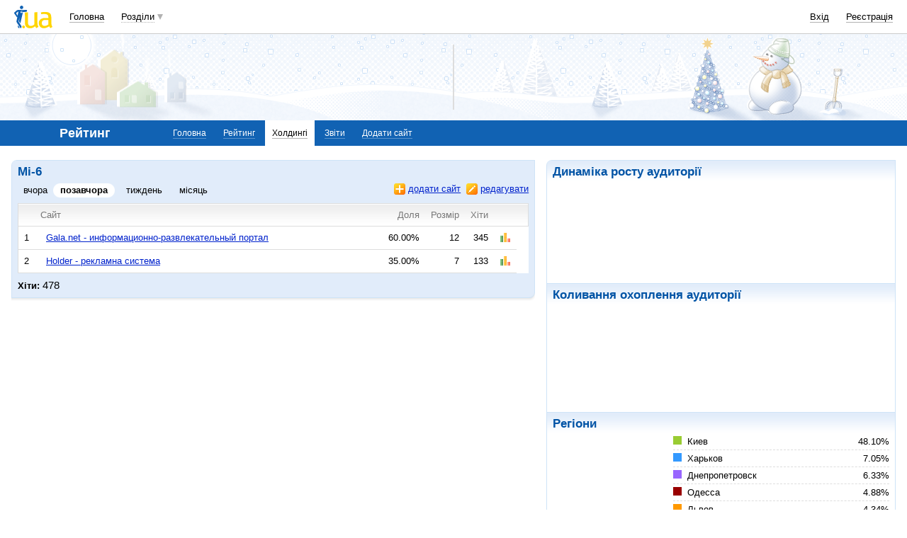

--- FILE ---
content_type: text/html; charset=windows-1251
request_url: https://top.i.ua/holding/1/?t=1
body_size: 28305
content:
<!DOCTYPE html PUBLIC "-//W3C//DTD XHTML 1.0 Transitional//EN" "http://www.w3.org/TR/xhtml1/DTD/xhtml1-transitional.dtd">
<html xmlns="http://www.w3.org/1999/xhtml">
<head>
<title>Рейтинг сайтов Украины. Размер украинской аудитории. Статистика Уанета. Веб аналитика.&nbsp;</title>
<meta http-equiv="content-type" content="text/html; charset=windows-1251" />
<meta name="google-site-verification" content="HShIi9AqQMLaZPv7XOyqYVcwWYfPY-kJbUWtVTQkXkQ" />
<meta property="og:image" content="//i3.i.ua/logo_new1.png" />
<link id="dynamic-favicon" rel="icon" href="//i3.i.ua/css/i2/favicon_16.ico" type="image/x-icon">
<link rel="shortcut icon" href="//i3.i.ua/css/i2/favicon_16.ico" type="image/x-icon">
<link rel="stylesheet" type="text/css" media="all" href="//i3.i.ua/css/i2/blue/top.y7fc43168.css" />
<script type="text/javascript">
<!--
window.JS_ERROR_NOTIFY = 'MA==';
var lmJsVersion = 1.690;
var lmJsPath = '//i3.i.ua/js/';
var JS_LANG_ID = 2;
var I_VER2 = true;
var I_SSL = true;
//-->
</script>
<script type="text/javascript" src="//i3.i.ua/js/util.ya033ba43.js"></script>
<script type="text/javascript" src="//i3.i.ua/js/JSHttpRequest.y989b751f.js"></script>
<script type="text/javascript" src="//i3.i.ua/js/i/global.y18bbae35.js"></script>
<script type="text/javascript" src="//i3.i.ua/js/i/autoload.y718797e6.js"></script>
<script type="text/javascript" src="//i3.i.ua/js/catalog.y8295f3c2.js"></script>
<meta name="description" content="Сервіс веб аналітики ТОП-100 сайтів показує розмір української аудиторії, як по всьому Уанету, так і по окремих сайтах" />
<meta name="keywords" content="рейтинг,статистика,размер украинской аудитории,аудитория,аналитика" /><script data-ad-client="ca-pub-3755662197386269" async src="https://pagead2.googlesyndication.com/pagead/js/adsbygoogle.js"></script><!-- GAM Code in <head> section START -->
<script> !(function () { window.googletag = window.googletag || {}; window.vmpbjs = window.vmpbjs || {}; window.vpb = window.vpb || {}; vpb.cmd = vpb.cmd || []; vpb.st=Date.now();  vpb.fastLoad = true; googletag.cmd = googletag.cmd || []; vmpbjs.cmd = vmpbjs.cmd || []; var cmds = []; try{ cmds = googletag.cmd.slice(0); googletag.cmd.length = 0; }catch(e){} var ready = false; function exec(cb) { return cb.call(googletag); } var overriden = false; googletag.cmd.push(function () { overriden = true; googletag.cmd.unshift = function (cb) { if (ready) { return exec(cb); } cmds.unshift(cb); if (cb._startgpt) { ready = true; for (var k = 0; k < cmds.length; k++) { exec(cmds[k]); } } }; googletag.cmd.push = function (cb) { if (ready) { return exec(cb); } cmds.push(cb); }; }); if(!overriden){ googletag.cmd.push = function (cb) { cmds.push(cb); }; googletag.cmd.unshift = function (cb) { cmds.unshift(cb); if (cb._startgpt) { ready = true; if (googletag.apiReady) { cmds.forEach(function (cb) { googletag.cmd.push(cb); }); } else { googletag.cmd = cmds; } } }; } var dayMs = 36e5, cb = parseInt(Date.now() / dayMs), vpbSrc = '//player.adtcdn.com/prebidlink/' + cb + '/wrapper_hb_738585_17250.js', pbSrc = vpbSrc.replace('wrapper_hb', 'hb'), gptSrc = '//securepubads.g.doubleclick.net/tag/js/gpt.js', c = document.head || document.body || document.documentElement; function loadScript(src, cb) { var s = document.createElement('script'); s.src = src; s.defer=false; c.appendChild(s); s.onload = cb; s.onerror = function(){ var fn = function(){}; fn._startgpt = true; googletag.cmd.unshift(fn); }; return s; } loadScript(pbSrc); loadScript(gptSrc); loadScript(vpbSrc); })() </script>

<script type="text/javascript">
	var ua = navigator.userAgent.toLowerCase();
	if(ua.indexOf('mobile')==-1 && ua.indexOf('iphone')==-1 && ua.indexOf('ipad')==-1  && ua.indexOf('android')==-1) { //desktop
		window.googletag = window.googletag || {cmd: []};
		googletag.cmd.push(function() {
			googletag.defineSlot('/21861267298/i.ua/premium_side_banner', [[300, 600], [300, 250]], 'div-gpt-ad-i.ua/premium_side_banner').addService(googletag.pubads());
			googletag.defineSlot('/21861267298/i.ua/top_banner', [[728, 90], [970, 90]], 'div-gpt-ad-i.ua/top_banner').addService(googletag.pubads());
			googletag.pubads().enableSingleRequest();
			googletag.pubads().collapseEmptyDivs();
			googletag.enableServices();
		});
	} else { //mobile
		window.googletag = window.googletag || {cmd: []};
		googletag.cmd.push(function() {
			googletag.defineSlot('/21861267298/i.ua/premium_side_banner', [[300, 600], [300, 250], [300, 400], [336, 280], [320, 165]], 'div-gpt-ad-i.ua/premium_side_banner').addService(googletag.pubads());
			googletag.pubads().enableSingleRequest();
			googletag.pubads().collapseEmptyDivs();
			googletag.enableServices();
		});
	}
</script>
<!-- GAM Code in <head> section END --><script type="text/javascript" async id="Admixer" data-inv="//inv-nets.admixer.net/" data-r="always" data-bundle="desktop" src="https://cdn.admixer.net/scripts3/loader2.js"></script><script type="text/javascript">
(function() {

	var branding = {
			padTop:130,
			bgColor:'#fff',
			fixed:true,
			hwAlco:false,
			hwMed:false,
			iuaNew:false
		};
	
	function addEvent(e,t,f) {
		if (e.addEventListener) {
			e.addEventListener(t, f, false);
		} else if (e.attachEvent) {
			e.attachEvent('on'+t, f);
		}
	}
	
	function removeEvent(e,t,f) {
		if (e.removeEventListener) {
			e.removeEventListener(t, f, false);
		} else if (e.detachEvent) {
			e.detachEvent('on'+t, f);
		}
	}
	
	function merge() {
		var options, name, copy, target=arguments[0] || {};
		for (i = 1; i < arguments.length; i++ )
			if ((options = arguments[i]) != null)
				for (name in options)
					if (options.hasOwnProperty(name) && options[name] !== undefined)
						target[name] = options[name];
		return target;
	}

	function GEBCN(cn){
		if(document.getElementsByClassName) // Returns NodeList here
			return document.getElementsByClassName(cn);

		cn = cn.replace(/ *$/, '');

		if(document.querySelectorAll) // Returns NodeList here
			return document.querySelectorAll((' ' + cn).replace(/ +/g, '.'));

		cn = cn.replace(/^ */, '');

		var classes = cn.split(/ +/), clength = classes.length;
		var els = document.getElementsByTagName('*'), elength = els.length;
		var results = [];
		var i, j, match;

		for(i = 0; i < elength; i++){
			match = true;
			for(j = clength; j--;)
				if(!RegExp(' ' + classes[j] + ' ').test(' ' + els[i].className + ' '))
					match = false;
			if(match)
				results.push(els[i]);
		}

		// Returns Array here
		return results;
	}

	function addClass (o, c) {
		var re = new RegExp("(^|\\s)" + c + "(\\s|$)", "g");
		if (re.test(o.className)) return
		o.className = (o.className + " " + c).replace(/\s+/g, " ").replace(/(^ | $)/g, "");
	}

	function getStyle(e,s){
		if (e.currentStyle) { return e.currentStyle[s]||''; }
		else if (window.getComputedStyle) { return window.getComputedStyle(e,null)[s]||''; }
	}

	addEvent(window,"message", catchMsg);
	
	function catchMsg(e) {
		if (typeof e.data == 'string') {
			var str = e.data;
			if (str.indexOf('admBranding_padTop') != -1) {
				branding.padTop = str.split('_')[str.split('_').length-1]; 
			}
			if (str.indexOf('admBranding_bgColor') != -1) {
				branding.bgColor = str.split('_')[str.split('_').length-1];
			}
			if (str.indexOf('admBranding_fixed') != -1) {
				branding.fixed = str.split('_')[str.split('_').length-1];
			}
			if (str.indexOf('admBranding_hwAlco') != -1) {
				branding.hwAlco = str.split('_')[str.split('_').length-1];
				branding.hwAlco = (branding.hwAlco=='true')?true:false;
			}
			if (str.indexOf('admBranding_hwMed') != -1) {
				branding.hwMed = str.split('_')[str.split('_').length-1];
				branding.hwMed = (branding.hwMed=='true')?true:false;
			}
			if (str.indexOf('admBranding_iuaNew') != -1) {
				branding.iuaNew = str.split('_')[str.split('_').length-1];
				branding.iuaNew = (branding.iuaNew=='true')?true:false;
			}
			if (e.data == 'admix_branding') {
				loadBranding();
				removeEvent(window,"message", catchMsg);
			}
		}
	}

	function loadBranding() {
		var html_brnd,
			html_brnd_first,
			topId = ['admixer_async_681667001',  // weather
					'admixer_async_1388268464',  // video
					'admixer_async_395934906',  // tv
					'admixer_async_1382177623',  // radio
					'admixer_async_1115304362',  // prikol
					'admixer_async_1036325645',  // perevod
					'admixer_async_1071860055',  // otvet
					'admixer_async_2022697699',  // news
					'admixer_async_697525821',  // narod
					'admixer_async_1419050558',  // music
					'admixer_async_1890157712',  // map
					'admixer_async_98527678',  // mail
					'admixer_async_884978609',  // love
					'admixer_async_393312103',  // links
					'admixer_async_1871637314',  // job
					'admixer_async_1764799217',  // goroskop
					'admixer_async_1714031575',  // cook
					'admixer_async_1974191118',  // board
					'admixer_async_1023898800',  // blog
					'admixer_async_68886793', // finance
					'admixer_async_168746454', // kino
					'admixer_async_536713179',  // inner
					'admixer_top_weather',  // weather
					'admixer_top_video',  // video
					'admixer_top_tv',  // tv
					'admixer_top_radio',  // radio
					'admixer_top_prikol',  // prikol
					'admixer_top_perevod',  // perevod
					'admixer_top_otvet',  // otvet
					'admixer_top_news',  // news
					'admixer_top_narod',  // narod
					'admixer_top_music',  // music
					'admixer_top_map',  // map
					'admixer_top_mail',  // mail
					'admixer_top_love',  // love
					'admixer_top_links',  // links
					'admixer_top_job',  // job
					'admixer_top_goroskop',  // goroskop
					'admixer_top_cook',  // cook
					'admixer_top_board',  // board
					'admixer_top_blog',  // blog
					'admixer_top_finance',  // finance
					'admixer_top_kino',  // kino
					'admixer_top_inner',
					'admixer1900238815',  // РїРѕРіРѕРґР°
					'admixer1592765002',  // РІС–РґРµРѕ
					'admixer2018680908',  // Р±Р»РѕРі
					'admixer2003887078',  // РѕРіРѕР»РѕС€РµРЅРЅСЏ
					'admixer1839429767',  // СЂРµС†РµРїС‚Рё
					'admixer1440041165',  // С„С–РЅР°РЅСЃРё
					'admixer1482317815',  // РіРѕСЂРѕСЃРєРѕРї
					'admixer2119521347',  // РєС–РЅРѕ
					'admixer2141460128',  // Р·Р°РєР»Р°РґРєРё
					'admixer1437555796',  // Р·РЅР°Р№РѕРјСЃС‚РІР°
					'admixer1737613027',  // РїРѕС€С‚Р°
					'admixer1357023805',  // РєР°СЂС‚Рё
					'admixer1725162627',  // РјСѓР·РёРєР°
					'admixer2104168544',  // РЅР°СЂРѕРґ
					'admixer1941108520',  // РЅРѕРІРёРЅРё
					'admixer1391926897',  // РІС–РґРїРѕРІС–РґС–
					'admixer1299639551',  // РїРµСЂРµРєР»Р°Рґ
					'admixer1703810878',  // РїСЂРёРєРѕР»Рё
					'admixer1950921536',  // СЂР°РґС–Рѕ
					'admixer1325805726',  // С‚РµР»РµРїСЂРѕРіСЂР°РјР°
					'admixer2018677155',  // РІСЃС– С–РЅС€С– СЂРѕР·РґС–Р»Рё
					];  // inner

		for (var i=0; i<topId.length; i++) {
			if (document.getElementById(topId[i])) {
				html_brnd = document.getElementById(topId[i]);
				break;
			}
		}
		
		var partition = window.location.hostname.split('.')[0];
		
		if (branding.iuaNew) {

			var partitions_new = ['weather','finance','perevod','map','tv','goroskop','prikol'];
			
			var isNewPartition = (function() {
				for (var i=0; i < partitions_new.length; i++) {
					if (partitions_new[i] == partition) {
						return true;
					}
				}
				return false;
			})();
			
			if (isNewPartition) {
				
				var bOffset = 47;
				
				if (html_brnd) {
					if (html_brnd.firstChild) {
						html_brnd_first = html_brnd.firstChild;
						merge(html_brnd_first.style, {'max-width':'100%','max-height':'100%','min-width':'100%','min-height':'100%'});
					}
				} else {
					console.log('Function loadBranding stopped');
					console.log('Place holder id for TOP banner is not found in topId array');
					return;
				}
				
				if (typeof I_VER3 !== 'undefined') {
					
					if (GEBCN('body_container')[0]) {
						var body_cont = GEBCN('body_container')[0];
					}
					
					addClass(document.body, 'iua_branding');
					document.body.style.overflowX = 'hidden';
					
					if (GEBCN('header_adv')[0]) {
						var header_adv_cont = GEBCN('header_adv')[0];
						header_adv_cont.style.display = 'none';
					}
					
					if (GEBCN('header_container').length) {
						merge(GEBCN('header_container')[0].style, {'position':'absolute','width':'100%','z-index':2});
					}
					
					if (GEBCN('page')[0]) {
						var page_cont = GEBCN('page')[0];
						merge(page_cont.style, {'position':'relative','z-index':1});
						var contWidth = getStyle(page_cont, 'width'); 
						if (~contWidth.indexOf("px")) {
							contWidth = +contWidth.slice(0,contWidth.length-2)+8;
						}
					}
					
					body_cont.style.top = (bOffset+parseInt(branding.padTop)) + 'px';
					
					if (document.getElementById('section_nav')) {
						document.getElementById('section_nav').style.zIndex = 1;
					}
					
					if (GEBCN('footer_container').length) {
						merge(GEBCN('footer_container')[0].style, {'top':parseInt(branding.padTop)+20+ 'px', 'z-index':1});
					}
					
					merge(html_brnd.style, {'position':'fixed','top':bOffset+'px','width':'100%','height':'100%','overflow': 'hidden','z-index':0});
					document.body.appendChild(html_brnd);
					
					$(window).scroll(function () {
						if ($(window).scrollTop() >= bOffset) {
							$(html_brnd).css({'top':0+'px', 'position':'fixed'});
						} else {
							$(html_brnd).css({'top':bOffset-$(window).scrollTop()+'px', 'position':'absolute'});
						}
					});
					
					function addHealthWarning() {
						var hwDiv = document.createElement('DIV');
						GEBCN('page')[0].appendChild(hwDiv);
						merge(hwDiv.style, {
							'position':'relative',
							'width':'1100px',
							'height':'142px',
							'margin':'0 auto',
							'min-width':'1100px',
							'max-width':'1100px',
							'background-color':'#fff',
							'background-image': (branding.hwAlco ? 'url(//i.holder.com.ua/h/1/2/282_pf2_1.jpg)' : branding.hwMed ? 'url(//i.holder.com.ua/h/5/6/266_pf1_1.jpg)' : ''),
							'background-repeat':'no-repeat',
							'background-position':'center top',
							'background-size':'contain',
							'z-index':1
						});
						
					}
					
					if (branding.hwAlco || branding.hwMed) {
						addHealthWarning();
					}
						
				}
					
			}
				
		} else {
				
			if (html_brnd) {
				if (html_brnd.firstChild) {
					html_brnd_first = html_brnd.firstChild;
					merge(html_brnd_first.style, {'max-width':'100%','max-height':'150px','min-width':'100%','min-height':'150px'});
				}
			} else {
				console.log('Function loadBranding stopped');
				console.log('Place holder id for TOP banner is not found in topId array');
				return;
			}
			
			merge(html_brnd.style, {'width':'100%','height':'150px','max-width':'100%','max-height':'150px','min-width':'100%','min-height':'150px','margin':'0px auto'});
			if (GEBCN('header_adv').length) {
				GEBCN('header_adv')[0].style.padding = '0px';
			}
			if (GEBCN('header_adv_item').length) {
				merge(GEBCN('header_adv_item')[0].style, { 'width':'100%', 'border':'none' });
			}
			if (GEBCN('widget_adv').length) {
				merge(GEBCN('widget_adv')[0].style, { 'width':'100%', 'border':'none' });
			}
			
		}
		
	}
})();
</script><script type="text/javascript" async src="//i.holder.com.ua/t/holder.js"></script><script async src="https://www.googletagmanager.com/gtag/js?id=G-9CZ974SN72"></script>
		<script>
			window.dataLayer = window.dataLayer || [];
			function gtag(){dataLayer.push(arguments);}
			gtag("js", new Date());
			gtag("config", "G-9CZ974SN72");
		</script><script type="text/javascript">
<!--
if (window.frPr)
	window.frPr();
//-->
</script>
</head>

<body>
	<div class="body_container">
<div id="bmcounter">
<script type="text/javascript" language="javascript"><!--
iS='<img src="//r.i.ua/s?u1&p0&n'+Math.random();
iD=document;if(!iD.cookie)iD.cookie="b=b; path=/";if(iD.cookie)iS+='&c1';
try{
iS+='&d'+(screen.colorDepth?screen.colorDepth:screen.pixelDepth)
+"&w"+screen.width+'&h'+screen.height;
}catch(e){}
iT=iR=iD.referrer.replace(/^.*\/\//, '');iH=window.location.href.replace(/^.*\/\//, '');
((iI=iT.indexOf('/'))!=-1)?(iT=iT.substring(0,iI)):(iI=iT.length);
if(iT!=iH.substring(0,iI))iS+='&f'+escape(iR);
iS+='&r'+escape(iH);
iD.write(iS+'" border="0" width="1" height="1" />');
bmQ='//c.bigmir.net/?s134156&t6&n'+Math.random();
bmD=document;
if(bmD.cookie)bmQ+='&c1';
try{
bmS=screen;bmQ+='&d'+(bmS.colorDepth?bmS.colorDepth:bmS.pixelDepth)+"&r"+bmS.width;
}catch(e){}
bmF = bmD.referrer.replace(/^.*\/\//, '');
if(bmF.indexOf('.i.ua')==-1)bmQ+='&f'+escape(bmF);
UtilLite.addEvent(window, 'load', function () {
	var img = dge('bmcounter').appendChild(dce('IMG'));
	img.border=0;
	img.width=1;
	img.height=1;
	img.src=bmQ;
});

function ILoadScript(src){var t='script',gt=iD.createElement(t),s=iD.getElementsByTagName(t)[0];gt.setAttribute('async','async');gt.src=src; s.parentNode.insertBefore(gt,s);}
var pp_gemius_identifier = new String('bQcwDcOiZz12BqtXSyLwkIXCfbrFgK8v._5l5VL53Fb.j7');
function gemius_pending(i) { window[i] = window[i] || function() {var x = window[i+'_pdata'] = window[i+'_pdata'] || []; x[x.length]=arguments;};};
gemius_pending('gemius_hit'); gemius_pending('gemius_event'); gemius_pending('pp_gemius_hit'); gemius_pending('pp_gemius_event');
ILoadScript('//kpmediagaua.hit.gemius.pl/xgemius.js');

/*var tns_already, tnscm_adn = tnscm_adn || [];
(function(c,m){if(c.indexOf&&c.indexOf(m)<0){c.unshift(m);}}(tnscm_adn,"inline_cm"));
if (!tns_already) {
	tns_already=1;

	UtilLite.addEvent(window, 'load', function () {
		var i=new Image();
		i.src="http://juke.mmi.bemobile.ua/bug/pic.gif?siteid=i.ua&j=1&nocache="+Math.random();
		ILoadScript("http://source.mmi.bemobile.ua/cm/cm.js");
	});
}*/

var _gaq = _gaq || [];
_gaq.push(['_setAccount', 'UA-34374057-1']);
_gaq.push(['_setDomainName', '.i.ua']);
_gaq.push(['_addOrganic', 'go.mail.ru', 'q']);
_gaq.push(['_addOrganic', 'nigma.ru', 's']);
_gaq.push(['_addOrganic', 'search.qip.ru', 'query']);
_gaq.push(['_addOrganic', 'aport.ru', 'r']);
_gaq.push(['_addOrganic', 'webalta.ru', 'q']);
_gaq.push(['_addOrganic', 'search.livetool.ru', 'text']);
_gaq.push(['_addOrganic', 'poisk.ngs.ru', 'q']);
_gaq.push(['_addOrganic', 'search.tyt.by', 'query']);
_gaq.push(['_addOrganic', 'search.ukr.net', 'search_query']);
_gaq.push(['_addOrganic', 'liveinternet.ru', 'q']);
_gaq.push(['_addOrganic', 'meta.ua', 'q']);
_gaq.push(['_addOrganic', 'gogo.ru', 'q']);
_gaq.push(['_trackPageview']);
UtilLite.addEvent(window, 'load', function () {
	ILoadScript('//stats.g.doubleclick.net/dc.js');
});
//--></script></div><div id="zone_1703792907"></div>
		<script>
			(function(w,d,o,g,r,a,m){
				var cid="zone_1703792907";
				w[r]=w[r]||function(){(w[r+"l"]=w[r+"l"]||[]).push(arguments)};
				function e(b,w,r){if((w[r+"h"]=b.pop())&&!w.ABN){
					var a=d.createElement(o),p=d.getElementsByTagName(o)[0];a.async=1;
					a.src="https://cdn."+w[r+"h"]+"/libs/e.js";a.onerror=function(){e(g,w,r)};
					p.parentNode.insertBefore(a,p)}}e(g,w,r);
				w[r](cid,{id:1703792907,domain:w[r+"h"]});
			})(window,document,"script",["umh.ua"],"ABNS");
		</script>

	<div id="header_overall" class="header_overall">
		<div class="ho_nav">
			<a href="https://www.i.ua" class="ho_logo"></a>
			<ul class="ho_menu ho_menu-main">
		<li class="ho_menu_item"><a href="https://www.i.ua/">Головна</a></li>
		<li class="ho_menu_item"><span class="a ho_sections" onClick="i_showSections(this)">Розділи</span></li>
</ul>
<ul id="user_sections2_editable" class="ho_menu ho_menu-sections">
</ul>
			<ul class="ho_menu ho_menu-account">
<li class="ho_menu_item"><a onclick="return i_showFloat(1);" href="https://passport.i.ua/login/">Вхід</a></li>
<li class="ho_menu_item"><a href="https://passport.i.ua/registration/?_url=https%3A%2F%2Ftop.i.ua%2Fholding%2F1%2F%3Ft%3D1">Реєстрація</a></li>
</ul>
		</div>
		<div class="ho_sections_nav" id="sections" style="display: none">
	<div class="ho_sections_content ho_sections_nav_set">
		<ul class="ho_site_sections">
<li class="ho_site_sections_item"><a sectionID="11" class="icon i_mail" href="http://mail.i.ua/">Пошта</a></li><li class="ho_site_sections_item"><a sectionID="45" class="icon i_finance" href="https://finance.i.ua/">Фінанси</a></li><li class="ho_site_sections_item"><a sectionID="43" class="icon i_map" href="https://map.i.ua/">Карти</a></li><li class="ho_site_sections_item"><a sectionID="26" class="icon i_tv" href="https://tv.i.ua/">TV</a></li><li class="ho_site_sections_item"><a sectionID="23" class="icon i_weather" href="https://weather.i.ua/">Погода</a></li><li class="ho_site_sections_item"><a sectionID="22" class="icon i_capricorn" href="https://goroskop.i.ua/">Гороскоп</a></li><li class="ho_site_sections_item"><a sectionID="64" class="icon i_music" href="http://music.i.ua/">Музика</a></li><li class="ho_site_sections_item"><a sectionID="81" class="icon i_radio" href="http://radio.i.ua/">Радіо</a></li><li class="ho_site_sections_item"><a sectionID="55" class="icon i_kino" href="http://kino.i.ua/">Кіно</a></li><li class="ho_site_sections_item"><a sectionID="29" class="icon i_perevod" href="https://perevod.i.ua/">Переклад</a></li><li class="ho_site_sections_item"><a sectionID="47" class="icon i_org" href="http://org.i.ua/">Органайзер</a></li><li class="ho_site_sections_item"><a sectionID="56" class="icon i_files" href="https://files.i.ua/">Файли</a></li><li class="ho_site_sections_item"><a sectionID="16" class="icon i_job" href="http://job.i.ua/">Робота</a></li><li class="ho_site_sections_item"><a sectionID="24" class="icon i_catalog" href="http://catalog.i.ua/">Каталог</a></li><li class="ho_site_sections_item"><a sectionID="36" class="icon i_links" href="http://links.i.ua/">Закладки</a></li><li class="ho_site_sections_item"><a sectionID="17" class="icon i_rss" href="http://rss.i.ua/">RSS</a></li><li class="ho_site_sections_item"><a sectionID="41" class="icon i_board" href="http://board.i.ua/">Оголошення</a></li><li class="ho_site_sections_item"><a sectionID="48" class="icon i_news" href="http://news.i.ua/">Новини</a></li><li class="ho_site_sections_item"><a sectionID="69" class="icon i_otvet" href="http://otvet.i.ua/">Відповіді</a></li><li class="ho_site_sections_item"><a sectionID="42" class="icon i_oboi" href="http://oboi.i.ua/">Шпалери</a></li><li class="ho_site_sections_item"><a sectionID="49" class="icon i_cards" href="http://cards.i.ua/">Листівки</a></li><li class="ho_site_sections_item"><a sectionID="74" class="icon i_group" href="http://group.i.ua/">Групи</a></li><li class="ho_site_sections_item"><a sectionID="28" class="icon i_narod" href="https://narod.i.ua/">Народ</a></li><li class="ho_site_sections_item"><a sectionID="20" class="icon i_prikol" href="https://prikol.i.ua/">Приколи</a></li><li class="ho_site_sections_item"><a sectionID="21" class="icon i_love" href="http://love.i.ua/">Знайомства</a></li><li class="ho_site_sections_item"><a sectionID="25" class="icon i_photo" href="http://photo.i.ua/">Фото</a></li><li class="ho_site_sections_item"><a sectionID="30" class="icon i_blog" href="http://blog.i.ua/">Блоги</a></li><li class="ho_site_sections_item"><a sectionID="32" class="icon i_video" href="https://video.i.ua/">Відео</a></li><li class="ho_site_sections_item"><a sectionID="59" class="icon i_cook" href="http://cook.i.ua/">Рецепти</a></li>		</ul>
	</div>
	<i class="ho_sections_nav_switcher" onclick="i_showSections();" title="Приховати меню розділів"></i>
</div>
	</div>
	<div class="header_adv winter">
		<div class="header_adv_item">
<div id="zone_2018677155"></div>
		<script>
			(function(w,d,o,g,r,a,m){
				var cid="zone_2018677155";
				w[r]=w[r]||function(){(w[r+"l"]=w[r+"l"]||[]).push(arguments)};
				function e(b,w,r){if((w[r+"h"]=b.pop())&&!w.ABN){
					var a=d.createElement(o),p=d.getElementsByTagName(o)[0];a.async=1;
					a.src="https://cdn."+w[r+"h"]+"/libs/e.js";a.onerror=function(){e(g,w,r)};
					p.parentNode.insertBefore(a,p)}}e(g,w,r);
				w[r](cid,{id:2018677155,domain:w[r+"h"]});
			})(window,document,"script",["umh.ua"],"ABNS");
		</script>		</div>
	</div>
	<div class="section_nav">
		<ul class="sn_menu">
			<li class="sn_menu_item"><span class="sn_menu_title">Рейтинг</span></li>
			<li class="sn_menu_item "><a href="/" >Головна</a></li>
			<li class="sn_menu_item "><a href="/top/" >Рейтинг</a></li>
			<li class="sn_menu_item _current"><a href="/holding/" >Холдингі</a></li>
			<li class="sn_menu_item "><a href="/report/" >Звіти</a></li>
			<li class="sn_menu_item "><a href="http://catalog.i.ua/site/add/" >Додати сайт</a></li>
		</ul>
	</div>
<!--/branding -->

<!-- }}} HEADER -->
<div class="Body clear">

<!-- CENTER {{{ -->
<div class="Body clear">
	<div class="Cols_60_40 clear">
		<div class="Left">
		


<div class="block_gamma_dark"><div class="tl"></div><div class="br"></div><div class="content clear">			<div class="float_right">
				<a class="edit float_right" onclick="return i_showFloat(1, 'http://top.i.ua/holding/');"><i></i>редагувати</a>				<a class="add" onclick="return i_showFloat(1, 'http://top.i.ua/holding/');"><i></i>додати сайт</a>				
			</div>
			<h2>Mi-6</h2>
				
	<ul class="navigation_tabs_rounded clear">
		<li ><i><a href="?t=3">вчора</a></i></li><li  class="current"><i><a href="?t=1">позавчора</a></i></li><li ><i><a href="?t=2">тиждень</a></i></li><li ><i><a href="?t=0">місяць</a></i></li>	  
	  </ul>  
	
<table class="table_simple">
	<tr>
		<th></th>
    <th class="width_100">Сайт</th>  
				
		<th class="align_right">Доля</th>
		<th class="align_right">Розмір</th>
		<th class="align_right">Хіти</th>				
		<th></th>	
		<th></th>
  </tr>
<tr>	
		<td class="align_right">1</td>
    <td><div class="crop"><a href="http://catalog.i.ua/go/82818214/" target="_blank">Gala.net - информационно-развлекательный портал</a></div></td>
					
		<td class="align_right">60.00%</td>
		<td class="align_right">12</td>
	
		<td class="align_right">345</td>
		<td><a href="http://catalog.i.ua/stat/2750/" class="catalog_16" title="Статистика"><i></i></a></td>
		</tr><tr>	
		<td class="align_right">2</td>
    <td><div class="crop"><a href="http://catalog.i.ua/go/-647774370/" target="_blank">Holder - рекламна система</a></div></td>
					
		<td class="align_right">35.00%</td>
		<td class="align_right">7</td>
	
		<td class="align_right">133</td>
		<td><a href="http://catalog.i.ua/stat/2633/" class="catalog_16" title="Статистика"><i></i></a></td>
		</tr>		
 
</table>	
			<ul class="list_justify">
<!--				<li><b>Перетин:</b> <big>%</big></li>
				<li><b>Охоплення:</b> <big>%</big></li>
				<li><b>Розмір:</b> <big></big> </li>-->
				<li><b>Хіти:</b> <big>478</big></li>		
				<li class="clear"></li>
			</ul>
		
</div></div>				
		</div>
		<div class="Right">


<div class="block_gamma_gradient"><div class="tl"></div><div class="br"></div><div class="content clear">	<h2>Динаміка росту аудиторії</h2>
		
	<p id='dyn_rost'> </p>
<script type="text/javascript">				
showFlash('dyn_rost', '//i3.i.ua/top/graphic.swf?2', 'param1=3983602,3984873,3986055,4017901,4006809,4006585,4029102,4043691,4049430,4056086,4062983,4060807,4068248,4078881,4087914,4088209,4097539,4100402,4085813,4074468,4073963,4059206,4047092,4031525,4018571,3991722,3961619,3947081,3940816,3922667,3903374,3887492,3867188,3845905,3842703,3833241,3822436,3818564,3818843,3791819,3766311,3742762,3730179,3711139,3694270,3681535,3648129,3628163,3634096,3631702,3623766,3619711,3613322,3597005,3582520,3593421,3606649,3612740,3603600,3591977,3569617,3554672,3567743,3585109,3589810,3594246,3590348,3563250,3533314,3539511,3545238,3552589,3545246,3545748,3532047,3520036,3527882,3531347,3526442,3518803,3510266,3487654,3469313,3483561,3491681,3492018,3488955,3480063,3470883,3460832,3474406,3483679,3480894,3478078,3479537,3466295,3451232,3466993,3480515,3476467,3473677,3469089,3446718,3422153,3431453,3439281,3438282,3440849,3441425,3427551,3419583,3443795,3455219,3449488,3450473,3450823,3435104,3425254,3428958,3437069,3438102,3435310,3424061,3407027,3397929,3408909,3420043,3420749,3422569,3414780,3393847,3380582,3398684,3419455,3425123,3424024,3423133,3407440,3404186,3428969,3448356,3449914,3454905,3458350,3440023,3430411,3449964,3459418,3448456,3449406,3447314,3431150,3423111,3442048,3452307,3452324,3446292,3449209,3438794,3440355,3471266,3499598,3512708,3526892,3542109,3542914,3554185,3582210,3604217,3611658,3623793,3630425,3624009,3624375,3657141,3681257,3694780,3709563,3728455,3727934,3736742,3769893,3796939,3811897,3832357,3844205,3848808,3857550,3886265,3909500,3921984,3935090,3943882,3940351,3950014,3983270,4004064,4025492,4040447,4056777,4057770,4072423,4109242,4141243,4158024,4174246,4186141,4188411,4201847,4239170,4265251,4281376,4294283,4305118,4301468,4317553,4351980,4376959,4394338,4411426,4424241,4426017,4443094,4475693,4491967,4502092,4518915,4528282,4528631,4538087,4566226,4585198,4594667,4603808,4609621,4609353,4615591,4645148,4663950,4668646,4674169,4678831,4676728,4682857,4706079,4714863,4722928,4730485,4734048,4727501,4734675,4759817,4771014,4774056,4780360,4781237,4772980,4777752,4804553,4815895,4817904,4818913,4817510,4805974,4806407,84289,85106,84973,84960,84461,83953,83521,84034,84332,83705,82920,82023,81044,80250,80479,81080,81066,80848,80389,79664,79117,79322,79673,80246,80715,80910,80815,80821,81002,81553,81651,81365,81100,80343,80303,81123,81779,82111,82390,82865,83108,83556,84782,85917,86769,87329,87599,87417,87362,88089,88680,89233,89495,89120,88534,88321,88877,89684,90029,90285,90371,90043,89725,90309,90697,90486,90200,89737,89086,88300,88806,89473,89586,89324,89190,89042,88987,89795,90580,90206,90294,89749,89201,89057,89071,89025,88791,88250,87200,86196,85984,85957,86035,85795,85576,84310,84070,84150,84423,84680,83867,82841,81787,81048,80298,79372,78639,77568,76746,75992,75081,74919,74660,74082,73791,73179,72339,71572,71563,71684,71589,71463,71086,70417,69687,70175,70503,72053,72522,72419,71987,71324,70944,70731,70145,70314,70706,70571,70410,70946,70827,69945,69552,69066,68291,67704,68859,69452,69525,69292,68945,68444,68015,68409,68724,68514,68359,66318,64995,64077,64306,65009,65534,66146,66341,65458,64701,64642,64714,64562,64772,65439,65046,64838,65229,65766,65140,64951,64781,64388,63990,64120,64485,64252,64126,63833,63183,62396,62765,62914,62596,61693,60861,59681,59104,59161,59102,58620,57755,56957,56116,55177,55358,55389,54971,54361,53887,53331,52756,53119,53222,53042,52735,52238,51377,51029,51722,51760,51293,50948,50422,50069,49782,50118,50165,49941,49830,49706,49195,48808,48971,49078,48592,48324,48204,47708,46262,46492,46930,46407,46522,46282,45847,45409,45662,45440,44981,44884,44215,43650,43305,43774,44201,44140,43969,43910,43201,42720,42931,43359,43228,43203,43140,42820,42606,42898,44163,43919,43731,43693,43041,42755,43014,43507,43574,43796,43837,43694,43957,44502,45088,45227,45524,45438,45131,45029,45701,46057,46207,46020,46113,45967,45823,46117,46286,46156,45875,45510,44909,44485,44731,44782,44685,44389,43946,43214,42497,42433,42690,42426,42298,42126,41837,41584,42053,42226,42042,42079,41874,41754,41672,42028,43586,43624,43645,43631,43634,43822,44385,45240,45504,45720,45725,45541,45678,46127,47248,47284,47209,47082,46605,46213,46151,46144,45938,45748,45460,45076,44799,44875,44736,44744,43329,43073,42747,42529,42775,42756,42562,42072,41901,41437,41368,41613,41582,41612,40591,40534,40190,40198,40513,40595,40341,40067,39664,39358,39224,39240,39242,39411,39689,39720,39621,39480,39777,40011,40062,40143,40099,39809,39499,39670,39655,39552,39618,39472,39320,39176,39405,39347,38927,38512,37983,37405,36943,36577,36238,35862,35451,34645,33637,32665,32083,31656,31021,30397,29470,28668,28034,27693,27306,26724,26167,25499,24774,24149,23680,23221,22576,22046,21756,21451,21274,21342,21356,21236,21125,20808,20542,20378,20474,20542,20423,20227,19976,19717,19629,19677,19720,19603,19505,19398,19179,19092,19141,19180,19184,19130,19054,18980,18906,19014,19078,19188,19211,19350,19204,19250,19628,19729,19655,19641,19590,19598,19642,19895,19987,20120,20162,20074,19959,19819,19985,20102,20051,20008,19791,19526,19344,19343,19422,19373,19360,19098,18830,18529,18521,18529,18211,17975,17763,17455,17165,17019,16999,16766,16499,16114,15923,15783,15836,15948,15872,15826,15728,15549,15426,15732,15953,15896,15869,15761,15492,15328,15517,15626,15666,15701,15825,15864,16019,16278,16510,16692,16882,16907,16989,17019,17179,17261,17258,17309,17231,17082,16980,17175,17327,17254,17137,17068,16755,16617,16598,16686,16644,16592,16347,16165,16045,16147,16133,16122,16079,15998,15771,15654,15720,15854,15778,15771,15661,15405,15286,15478,15561,15400,15400,15298,15089,14995,15246,15395,15528,15529,15438,15340,15374,15563,15675,15654,15601,15413,15238,15086,15130,15239,15247,15245,15247,15059,14941,15070,15204,15142,15121,15058,14902,14805,14939,15049,14957,14970,14864,14687,14589,14572,14666,14586,14597,14743,14655,14592,14753,14900,14981,15011,14947,14823,14712,14893,15021,14966,14952,14908,14858,14811,14975,15117,15124,15075,15015,14846,14739,14894,15052,15176,15162,15219,15082,14870,14955,15032,14976,14946,14860,14722,14625,14746,14875,14845,14866,14894,14797,14686,14776,14872,14919,14949,15028,14979,14929,15064,15246,15253,15210,15133,15019,14836,14947,14956,14933,14928,14919,14870,14766,14883,15002,14958,14937,14937,14776,14701,14806,14946,14887,14875,14722,14516,14276,14371,14475,14470,14405,14420,14288,14254,14381,14506,14498,14505,14457,14305,14279,14393,14543,14541,14514,14523,14468,14361,14508,14635,14609,14546,14478,14298,14213,14507,14715,14691,14702,14685,14612,14478,14559,14641,14593,14488,14391,14247,14126,14095,13945,13750,13640,13579,13477,13357,13331,13326,13311,13282,13252,13199,13115,13211,13309,13157,13081,13024,12891,12767,12927,13038,12999,12989,12945,12901,12863,13047,13185,13279,13433,13570,13524,13544,13634,13743,13829,13925,13840,13723,13641,14111,14578,14636,14608,14629,14463,14398,14484,14548,14468,14455,14393,14243,14142,14159,14221,14123,14084,14026,13767,13619,13641,13616,13515,13394,13303,13142,12992,12941,12903,12428,12021,11919,11784,11699,11766,11781,11711,11636,11582,11466,11424,11469,11505,11518,11480,11441,11290,11268,11336,11511,11481,11449,11458,11348,11282,11408,11499,11570,11587,11608,11525,11471,11516,11585,11536,11576,11513,11414,11301,11340,11401,11447,11441,11379,11218,11091,11178,11378,11374,11291,11167,11094,11050,11200,11343,11407,11450,11329,11279,11168,11307,11378,11348,11343,11279,11129,11011,11024,11108,11106,10994,10867,10721,10594,10670,10737,10691,10505,10358,10331,10283,10321,10326,10227,10316,10155,10186,10135,10050,10025,9880,9774,9704,9563,9486,9599,9640,9602,9590,9570,9518,9447,9545,9646,9637,9654,9631,9526,9446,9402,9454,9407,9366,9353,9034,8991,8819,8892,8895,8905,8854,8756,8684,8739,8786,8736,8687,8638,8551,8454,8503,8552,8538,8509,8445,8297,8204,8252,8328,8354,8334,8303,8208,8134,8172,8214,8177,8174,8126,7783,7770,7862,7850,7821,7785,7788,7723,7704,7747,7702,7692,7706,7644,7561,7622,7629,7620,7625,7680,7714,7650,7678,7796,7825,7844,7880,7848,7992,7950,8064,8166,8229,8334,8370,8318,8306,8495,8653,8653,8689,8723,8733,8775,8938,9065,9152,9180,9155,9055,9024,9164,9274,9280,9314,9337,9281,9237,9329,9455,9521,9563,9447,9393,9398,9543,9675,9672,9635,9762,9787,9812,9923,10023,10045,10084,10115,10091,10060,10180,10291,10285,10318,10334,10306,10350,10444,10597,10629,10595,10552,10477,10465,10501,10496,10453,10402,10321,10226,10068,10001,10017,9970,9917,9874,9772,9731,9818,9866,9861,9852,9833,9741,9651,9640,9659,9591,9560,9486,9371,9282,9264,9308,9310,9293,9262,9188,9136,9177,9188,9206,9122,9078,8991,8905,8883,8908,8860,8851,8777,8691,8626,8644,8634,8553,8469,8438,8391,8334,8400,8456,8436,8358,8300,8220,8135,8199,8271,8288,8314,8304,8256,8234,8310,8406,8434,8454,8505,8466,8445,8543,8643,8661,8671,8729,8729,8721,8766,8888,8891,8903,8927,8883,8847,8881,8939,8972,8967,8926,8883,8881,8928,8968,8968,8933,8874,8792,8728,8765,8789,8792,8768,8789,8716,8553,8603,8658,8662,8637,8603,8533,8518,8456,8520,8593,8606,8584,8505,8451,8490,8495,8481,8462,8442,8376,8358,8430,8449,8443,8466,8434,8410,8372,8466,8550,8615,8604,8552,8484,8432,8454,8549,8597,8526,8394,8274,8162,8151,8212,8232,8224,8195,8091,8019,8111,8158,8166,8134,8085,7985,7838,7864,7902,7856,7824,7794,7725,7711,7710,7843,7949,7984,7973,7962,7935,8008,8146,8242,8256,8248,8176,8127,8242,8337,8311,8280,8213,8113,8050,8115,8241,8211,8220,8225,8168,8153,8201,8247,8284,8368,8573,8742,8952,9299,9648,9955,10127,10282,10359,10492,10684,11004,11167,11364,11549,11775,12026,12344,12609,12844,13068,13344,13522,13757,13992,14207,14455,14661,14901,14847,14697,14410,14110,13757,13404,13044,12758,12427,12264,12089,11895,11606,11358,11049,10772,10507,10271,10012,9766,9494,9127,8745,8473,8196,7976,7793,7486,7116,6744,6532,6276,6277,6429,6584,6702,6829,7041,7262,7437,7482,7454,7368,7324,7394,7462,7424,7409,7400,7308,7250,7223,7339,7394,7429,7448,7463,7513,7627,7768,7832,7917,7915,7731,7528,7491,7456,7404,7304,7207,7167,7152,7264,7364,7357,7369,7315,7238,7199,7241,7303,7369,7307,7248,7150,7023,6949,6906,6887,6825,6739,6561,6509,6561,6579,6470,6349,6237,6043,5880,5870,5870,5764,5746,5785,5746,5766,5862,5923,6050,6143,6170,6136,6110,6195,6281,6336,6380,6391,6322,6280,6383,6459,6443,6448,6470,6412,6400,6468,6566,6613,6760,6951,7040,7053,7196,7311,7443,7569,7618,7620,7679,7918,8069,8150,8342,8558,8628,8761,9038,9216,9247,9293,9308,9282,9264,9344,9447,9517,9603,10103,10404,10731,11074,11488,11794,12030,12167,12187,12180,12321,12383,12333,12292,12297,12107,11986,11896,11830,11681,11638,11700,11774,11913,12327,12784,13305,13807,13725,13603,13008,12617,12174,11801,11368,11014,10699,10476,10438,10352,10196,10150,10069,10032,9947,9960,9815,9756,9712,9616,9428,9275,9174,9005,8588,8227,7644,6996,6922,7004,7109,7081,7028,7000,6916,6825,6797,6805,6799,6823,6836,6826,6874,7069,7299,7563,7704,7820,7803,7885,8124,8238,8391,8554,8687,8748,8822,8922,9019,9043,9030,9036,9028,9040,9136,9362,9523,9640,9748,9784,9943,10027,10279,10541,10899,11225,11478,11710,12298,12728,12962,13239,13666,14265,14552,14794,15085,15497,15921,16148,16328,16581,17068,17683,18047,18342,18728,18814,18794,18958,19031,19263,19246,18961,18272,17690,17685,17988,17998,18126,18241,18135,17970,17588,17726,18057,18430,18538,18539,18557,18841,19150,19188,19052,19138,19122,19143,19251,19511,19711,19690,19636,19527,19581,19939,20323,20325,20062,19806,19642,19551,19640,19670,19529,19304,18924,18389,18096,17950,17846,17565,17198,16850,16776,16821,16694,16394,16380,16372,16110,15985,15832,15776,15809,15782,15647,15376,15138,15022,14811,14603,14375,14106,13990,13768,13582,13492,13423,13587,13916,13939,13817,14005,13934,13583,13555,13597,13481,13261,13299,13409,13624,13833,13859,13949,13885,14011,14162,14280,14352,14497,14631,14651,14726,14798,14880,14941,14950,14690,14268,14184,14267,14212,14077,13987,13875,13675,13511,13438,13233,13083,12958,12761,12551,12373,12438,12363,12221,12137,12060,11855,11688,11735,11726,11701,11659,11621,11524,11441,11489,11534,11511,11383,11382,11350,11335,11470,11805,11951,12138,12286,12316,12543,12634,12787,12888,13001,13000,12950,12950,13056,13268,13358,13455,13409,13355,13337,13397,13479,13488,13497,13503,13411,13447,13617,13645,13650,13368,13160,13017,12867,12787,12594,12595,12567,12515,12345,12340,12301,12207,12213,12100,11960,11816,11794,11864,11942,11959,11969,11972,11812,11749,11812,11812,11837,11945,11940,11919,12040,12133,12259,12268,12247,12146,11999,11941,12065,12120,12283,12378,12394,12303,12299,12347,12338,12324,12287,12321,12347,12320,12455,12488,12496,12560,12470,12419,12268,12260,12212,12254,12231,12208,12123,12243,12350,12364,12318,12217,12093,11926,11857,11939,11932,11906,11884,11873,11718,11555,11388,11359,11319,11333,11317,11157,11032,10954,10954,10852,10732,10562,10403,10270,10190,9942,9749,9668,9481,9274,9198,9140,9055,8923,8812,8707,8618,8543,8577,8621,8644,8586,8554,8507,8515,8636,8753,8839,9023,9132,9253,9392,9526,9622,9728,9857,9988,10003,10126,10295,10346,10462,10595,10732,10773,10881,10978,10991,10908,10909,10952,10962,10977,10953,10868,10768,10827,10731,10546,10486,10418,10338,10266,10210,10177,10061,9957,9888,9792,9696,9663,9710,9623,9521,9482,9427,9363,9286,9279,9308,9206,9195,9117,9125,9123,9171,9101,9225,9274,9263,9265,9244,9240,9239,9170,9156,9162,9227,9255,9325,9318,9181,9170,9171,9206,9235,9207,9304,9419,9442,9483,9526,9555,9574,9562,9542,9471,9392,9509,9589,9635,9716,9724,9734,9791,9844,9858,9837,9788,9716,9767,9792,9963,10134,10151,10129,10161,10076,10089,10193,10175,10117,10287,10299,10338,10326,10313,10303,10195,10100,10129,10063,10092,10126,10088,10004,9915,9929,9957,9949,9865,9780,9505,9302,9191,9167,9078,8995,8820,8677,8604,8564,8341,8234,8171,8193,8153,8020,7908,7859,7708,7673,7562,7479,7530,7531,7507,7448,7391,7385,7345,7336,7363,7360,7383,7381,7430,7508,7516,7555,7652,7695,7730,7798,7834,7772,7814,7944,8051,8082,8103,8073,7978,7910,7823,7834,7819,7842,7821,7764,7751,7739,7726,7724,7715,7677,7574,7640,7689,7674,7639,7578,7448,7343,7235,7206,7484,7378,7265,7199,7149,7195,7220,7251,7825,8239,8270,8186,8217,8235,8281,8281,8336,8370,8345,8349,8409,8364,8404,8461,8524,8594,8657,8722,8796,8869,8501,8618,8657,8675,8648,8567,8552,8531,7944,7520,7496,7481,7436,7407,7377,7313,7216,7136,7062,7021,6987,6940,6863,6786,6708,6667,6647,6661,6610,6578,6511,6367,6901,7442,8044,8619,9165,9603,10052,10508,10966,11475,11925,12332,12665,12967,13046,13095,13124,13185,13184,13161,13125,13134,13155,13208,13298,13345,13373,13415,13528,13602,13109,12682,12161,11636,11138,10731,10252,9812,9383,8892,8422,8052,7825,7618,7690,7806,7941,7963,8013,8139,8255,8387,8434,8417,8312,8187,8100,8037,7934,7877,7787,7671,7565,7523,7440,7342,7283,7205,7112,7003,6899,6744,6512,6348,6162,5930,5701,5570,5419,5198,4982,4744,4545,4398,4314,4279,4264,4168,4090,4010,3926,3862,3796,3729,3707,3637,3511,3376,3287,3227,3183,3110,3026,2958,2897,2884,2895,2877,2885,2856,2819,2750,2727,2707,2697,2645,2672,2667,2636,2633,2681,2736,2729,2747,2751,2677,2799,2898,3011,3118,3230,3344,3502,3659,3774,3851,3904,3963,3998,4061,4171,4276,4378,4670,4782,4845,4901,4959,5123,5107,5102,5096,5163,5127,5137,5179,5242,5305,5322,5387,5383,5424,5407,5429,5462,5447,5463,5436,5480,5552,5628,5625,5591,5344,5256,5208,5302,5293,5085,5096,5047,4973,4927,4919,4909,4850,4725,4615,4623,4501,4428,4390,4361,4214,4124,4046,3997,3989,3928,3898,3818,3871,3835,3819,3868,3858,3755,3743,3768,3819,3886,3907,3881,3865,3819,3802,3815,3871,3780,3764,3859,3911,3893,3964,4073,4265,4321,4362,4391,4341,4280,4201,4211,4220,4210,4186,4238,4281,4363,4350,4290,4291,4336,4681,4702,4706,4777,4843,4861,4809,4681,4912,4936,4915,4826,4619,4529,4479,4449,4467,4458,4408,4397,4365,4319,4326,4183,4038,3947,3926,3905,3862,3766,3357,3302,3295,3230,3079,2992,2941,2910,2544,2503,2487,2486,2516,2547,2518,2491,2461,2455,2449,2405,2354,2347,2337,2385,2480,2483,2462,2468,2434,2357,2415,2491,2563,2555,2581,2658,2718,2790,2829,2914,2944,3028,3094,3160,3310,3458,3568,3634,3738,3853,3956,4017,4106,4197,4254,4288,4310,4374,4485,4693,4674,4646,4749,4807,4858,4926,4935,4918,4907,4872,4902,4860,4809,4758,4646,4601,4501,4470,4410,4361,4325,4312,4265,4205,4110,4087,4043,3991,4008,3913,3925,3883,3699,3784,3877,3847,3825,3881,3910,3939,3942,3935,3976,3983,3991,3943,4009,4065,4113,4169,4177,4185,4247,4273,4344,4374,4399,4370,4347,4392,4332,4310,4266,4084,3889,3782,3714,3549,3468,3395,3339,3260,3168,3131,3071,2983,2835,2718,2625,2504,2431,2340,2246,2123,2028,1938,1892,1830,1701,1572,1536,1536,1507,1475,1453,1420,1404,1401,1379,1353,1316,1325,1330,1307,1277,1271,1241,1226,1200,1199,1171,1152,1113,1077,1051,1047,1049,1052,1064,1047,1024,1001,1006,1020,1015,1021,1015,1012,1004,1014,1030,1037,1037,1038,1025,1016,1042,1050,1057,1065,1059,1057,1043,1045,1054,1042,1039,1040,1030,1016,1033,1038,1034,1022,1023,1011,995,1000,1015,1016,1004,981,983,980,978,977,959,950,937,918,916,921,937,943,932,924,909,887,903,910,906,904,904,893,890,901,904,905,920,916,897,874,839,824,825,835,822,798,795,798,799,800,797,783,761,756,759,773,762,768,756,756,746,751,758,742,730,717,690,692,706,739,764,785,784,772,753,763,769,767,772,761,754,744,755,761,764,760,761,758,758,772,788,783,781,783,781,774,786,797,799,783,768,749,740,745,766,763,762,751,742,732,744,753,746,749,744,731,727,732,728,727,721,714,705,695,700,694,690,688,679,672,663,670,676,678,671,663,657,661,674,683,684,689,701,696,696,702,697,683,689,689,677,673,689,691,703,707,710,698,693,713,720,713,716,712,705,702,701,762,838,916,977,1013,1063,1094,1172,1286,1317,1334,1365,1372,1418,1441,1465,1478,1493,1541,1577,1588,1601,1609,1617,1649,1673,1710,1744,1780,1839,1825,1819,1794,1825,1837,1874,1963,1981,1935,1980,1996,2028,2076,2115,2166,2206,2236,2259,2277,2278,2310,2352,2392,2460,2466,2486,2481,2499,2491,2454,2451,2437,2391,2317,2280,2244,2142,2060,2017,1989,2009,1962,1932,1888,1914,1892,1857,1843,1796,1803,1794,1790,1793,1718,1712,1690,1683,1700,1735,1797,1786,1779,1798,1819,1873,1845,1899,1949,1994,2004,1983,1978,1968,1958,1907,1902,1903,1904,1929,1973,1977,1965,1975,2005,2021,2017,2019,2020,2003,1951,1962,1962,1974,1949,1929,1998,2361,2751,2986,3223,3508,3821,4043,4185,4190,4217,4213,4190,4152,4075,4045,4032,4023,4031,4018,4033,4021,3985,4002,4010,3968,3941,3921,3932,3917,3835,3420,2975,2689,2403,2089,1752,1513,1384,1369,1322,1309,1387,1458,1519,1551,1592,1632,1662,1676,1714,1738,1749,1742,1767,1822,1842,1851,1872,1915,1932,1960,1970,1945,1961,1958,1948,1956,1967,1983,1972,1955,1902,1831,1774,1752,1696,1629,1555,1502,1430,1400,1338,1273,1196,1118,1087,1056,987,950,897,845,808,797,772,749,733,703,686,662,673,682,657,653,642,643,652,673,671,669,661,649,654,658,668,669,657,651,648,635,643,654,662,679,685,691,699,718,722,731,739,743,761,765,774,797,803,816,830,840,853,861,871,868,880,903,923,939,963,994,1013,1026,1052,1049,1067,1091,1102,1117,1126,1138,1147,1176,1186,1187,1193,1193,1196,1201,1207,1211,1207,1217,1221,1228,1216,1188,1196,1190,1216,1215,1206,1198,1177,1169,1136,1110,1094,1084,1074,1063,1050,1028,1026,1024,1013,992,996,1004,1011,1015,1005,1021,1013,1024,1036,1049,1049,1039,1026,1001,986,1003,1011,1014,1024,1028,1036,1019,1021,1016,1010,1013,998,993,997,992,1001,967,936,919,894,862,859,831,800,763,739,721,702,687,677,640,604,590,575,562,552&valType=0&valName=Розмір&legend=29.03.2011,30.03.2011,31.03.2011,01.04.2011,02.04.2011,03.04.2011,04.04.2011,05.04.2011,06.04.2011,07.04.2011,08.04.2011,09.04.2011,10.04.2011,11.04.2011,12.04.2011,13.04.2011,14.04.2011,15.04.2011,16.04.2011,17.04.2011,18.04.2011,19.04.2011,20.04.2011,21.04.2011,22.04.2011,23.04.2011,24.04.2011,25.04.2011,26.04.2011,27.04.2011,28.04.2011,29.04.2011,30.04.2011,01.05.2011,02.05.2011,03.05.2011,04.05.2011,05.05.2011,06.05.2011,07.05.2011,08.05.2011,09.05.2011,10.05.2011,11.05.2011,12.05.2011,13.05.2011,14.05.2011,15.05.2011,16.05.2011,17.05.2011,18.05.2011,19.05.2011,20.05.2011,21.05.2011,22.05.2011,23.05.2011,24.05.2011,25.05.2011,26.05.2011,27.05.2011,28.05.2011,29.05.2011,30.05.2011,31.05.2011,01.06.2011,02.06.2011,03.06.2011,04.06.2011,05.06.2011,06.06.2011,07.06.2011,08.06.2011,09.06.2011,10.06.2011,11.06.2011,12.06.2011,13.06.2011,14.06.2011,15.06.2011,16.06.2011,17.06.2011,18.06.2011,19.06.2011,20.06.2011,21.06.2011,22.06.2011,23.06.2011,24.06.2011,25.06.2011,26.06.2011,27.06.2011,28.06.2011,29.06.2011,30.06.2011,01.07.2011,02.07.2011,03.07.2011,04.07.2011,05.07.2011,06.07.2011,07.07.2011,08.07.2011,09.07.2011,10.07.2011,11.07.2011,12.07.2011,13.07.2011,14.07.2011,15.07.2011,16.07.2011,17.07.2011,18.07.2011,19.07.2011,20.07.2011,21.07.2011,22.07.2011,23.07.2011,24.07.2011,25.07.2011,26.07.2011,27.07.2011,28.07.2011,29.07.2011,30.07.2011,31.07.2011,01.08.2011,02.08.2011,03.08.2011,04.08.2011,05.08.2011,06.08.2011,07.08.2011,08.08.2011,09.08.2011,10.08.2011,11.08.2011,12.08.2011,13.08.2011,14.08.2011,15.08.2011,16.08.2011,17.08.2011,18.08.2011,19.08.2011,20.08.2011,21.08.2011,22.08.2011,23.08.2011,24.08.2011,25.08.2011,26.08.2011,27.08.2011,28.08.2011,29.08.2011,30.08.2011,31.08.2011,01.09.2011,02.09.2011,03.09.2011,04.09.2011,05.09.2011,06.09.2011,07.09.2011,08.09.2011,09.09.2011,10.09.2011,11.09.2011,12.09.2011,13.09.2011,14.09.2011,15.09.2011,16.09.2011,17.09.2011,18.09.2011,19.09.2011,20.09.2011,21.09.2011,22.09.2011,23.09.2011,24.09.2011,25.09.2011,26.09.2011,27.09.2011,28.09.2011,29.09.2011,30.09.2011,01.10.2011,02.10.2011,03.10.2011,04.10.2011,05.10.2011,06.10.2011,07.10.2011,08.10.2011,09.10.2011,10.10.2011,11.10.2011,12.10.2011,13.10.2011,14.10.2011,15.10.2011,16.10.2011,17.10.2011,18.10.2011,19.10.2011,20.10.2011,21.10.2011,22.10.2011,23.10.2011,24.10.2011,25.10.2011,26.10.2011,27.10.2011,28.10.2011,29.10.2011,30.10.2011,31.10.2011,01.11.2011,02.11.2011,03.11.2011,04.11.2011,05.11.2011,06.11.2011,07.11.2011,08.11.2011,09.11.2011,10.11.2011,11.11.2011,12.11.2011,13.11.2011,14.11.2011,15.11.2011,16.11.2011,17.11.2011,18.11.2011,19.11.2011,20.11.2011,21.11.2011,22.11.2011,23.11.2011,24.11.2011,25.11.2011,26.11.2011,27.11.2011,28.11.2011,29.11.2011,30.11.2011,01.12.2011,02.12.2011,03.12.2011,04.12.2011,05.12.2011,06.12.2011,07.12.2011,08.12.2011,09.12.2011,10.12.2011,11.12.2011,12.12.2011,13.12.2011,14.12.2011,15.12.2011,16.12.2011,17.12.2011,18.12.2011,19.12.2011,20.12.2011,21.12.2011,22.12.2011,23.12.2011,24.12.2011,25.12.2011,26.12.2011,27.12.2011,28.12.2011,29.12.2011,30.12.2011,31.12.2011,01.01.2012,02.01.2012,03.01.2012,04.01.2012,05.01.2012,06.01.2012,07.01.2012,08.01.2012,09.01.2012,10.01.2012,11.01.2012,12.01.2012,13.01.2012,14.01.2012,15.01.2012,16.01.2012,17.01.2012,18.01.2012,19.01.2012,20.01.2012,21.01.2012,22.01.2012,23.01.2012,24.01.2012,25.01.2012,26.01.2012,27.01.2012,28.01.2012,29.01.2012,30.01.2012,31.01.2012,01.02.2012,02.02.2012,03.02.2012,04.02.2012,05.02.2012,06.02.2012,07.02.2012,08.02.2012,09.02.2012,10.02.2012,11.02.2012,12.02.2012,13.02.2012,14.02.2012,15.02.2012,16.02.2012,17.02.2012,18.02.2012,19.02.2012,20.02.2012,21.02.2012,22.02.2012,23.02.2012,24.02.2012,25.02.2012,26.02.2012,27.02.2012,28.02.2012,29.02.2012,01.03.2012,02.03.2012,03.03.2012,04.03.2012,05.03.2012,06.03.2012,07.03.2012,08.03.2012,09.03.2012,10.03.2012,11.03.2012,12.03.2012,13.03.2012,15.03.2012,16.03.2012,17.03.2012,18.03.2012,19.03.2012,20.03.2012,21.03.2012,22.03.2012,23.03.2012,24.03.2012,25.03.2012,26.03.2012,27.03.2012,28.03.2012,29.03.2012,30.03.2012,31.03.2012,01.04.2012,02.04.2012,03.04.2012,04.04.2012,05.04.2012,06.04.2012,07.04.2012,08.04.2012,09.04.2012,10.04.2012,11.04.2012,12.04.2012,13.04.2012,14.04.2012,15.04.2012,16.04.2012,17.04.2012,18.04.2012,19.04.2012,20.04.2012,21.04.2012,22.04.2012,23.04.2012,24.04.2012,25.04.2012,26.04.2012,27.04.2012,28.04.2012,29.04.2012,30.04.2012,01.05.2012,02.05.2012,03.05.2012,04.05.2012,05.05.2012,06.05.2012,07.05.2012,08.05.2012,09.05.2012,10.05.2012,11.05.2012,12.05.2012,13.05.2012,14.05.2012,15.05.2012,16.05.2012,17.05.2012,18.05.2012,19.05.2012,20.05.2012,21.05.2012,22.05.2012,23.05.2012,24.05.2012,25.05.2012,26.05.2012,27.05.2012,28.05.2012,29.05.2012,30.05.2012,31.05.2012,01.06.2012,02.06.2012,03.06.2012,04.06.2012,05.06.2012,06.06.2012,07.06.2012,08.06.2012,09.06.2012,10.06.2012,11.06.2012,12.06.2012,13.06.2012,14.06.2012,15.06.2012,16.06.2012,17.06.2012,18.06.2012,19.06.2012,20.06.2012,21.06.2012,22.06.2012,23.06.2012,24.06.2012,25.06.2012,26.06.2012,27.06.2012,28.06.2012,29.06.2012,30.06.2012,01.07.2012,02.07.2012,03.07.2012,04.07.2012,05.07.2012,06.07.2012,07.07.2012,08.07.2012,09.07.2012,10.07.2012,11.07.2012,12.07.2012,13.07.2012,14.07.2012,15.07.2012,16.07.2012,17.07.2012,18.07.2012,19.07.2012,20.07.2012,21.07.2012,22.07.2012,23.07.2012,24.07.2012,25.07.2012,26.07.2012,27.07.2012,28.07.2012,29.07.2012,30.07.2012,31.07.2012,01.08.2012,02.08.2012,03.08.2012,04.08.2012,05.08.2012,06.08.2012,07.08.2012,08.08.2012,09.08.2012,10.08.2012,11.08.2012,12.08.2012,13.08.2012,14.08.2012,15.08.2012,16.08.2012,17.08.2012,18.08.2012,19.08.2012,20.08.2012,21.08.2012,22.08.2012,23.08.2012,24.08.2012,25.08.2012,26.08.2012,27.08.2012,28.08.2012,29.08.2012,30.08.2012,31.08.2012,01.09.2012,02.09.2012,03.09.2012,04.09.2012,05.09.2012,06.09.2012,07.09.2012,08.09.2012,09.09.2012,10.09.2012,11.09.2012,12.09.2012,13.09.2012,14.09.2012,15.09.2012,16.09.2012,17.09.2012,18.09.2012,19.09.2012,20.09.2012,21.09.2012,22.09.2012,23.09.2012,24.09.2012,25.09.2012,26.09.2012,27.09.2012,28.09.2012,29.09.2012,30.09.2012,01.10.2012,02.10.2012,03.10.2012,04.10.2012,05.10.2012,06.10.2012,07.10.2012,08.10.2012,09.10.2012,10.10.2012,11.10.2012,12.10.2012,13.10.2012,14.10.2012,15.10.2012,16.10.2012,17.10.2012,18.10.2012,19.10.2012,20.10.2012,21.10.2012,22.10.2012,23.10.2012,24.10.2012,25.10.2012,26.10.2012,27.10.2012,28.10.2012,29.10.2012,30.10.2012,31.10.2012,01.11.2012,02.11.2012,03.11.2012,04.11.2012,05.11.2012,06.11.2012,07.11.2012,08.11.2012,09.11.2012,10.11.2012,11.11.2012,12.11.2012,13.11.2012,14.11.2012,15.11.2012,16.11.2012,17.11.2012,18.11.2012,19.11.2012,20.11.2012,21.11.2012,22.11.2012,23.11.2012,24.11.2012,25.11.2012,26.11.2012,27.11.2012,28.11.2012,29.11.2012,30.11.2012,01.12.2012,02.12.2012,03.12.2012,04.12.2012,05.12.2012,06.12.2012,07.12.2012,08.12.2012,09.12.2012,10.12.2012,11.12.2012,12.12.2012,13.12.2012,14.12.2012,15.12.2012,16.12.2012,17.12.2012,18.12.2012,19.12.2012,20.12.2012,21.12.2012,22.12.2012,23.12.2012,24.12.2012,25.12.2012,26.12.2012,27.12.2012,28.12.2012,29.12.2012,30.12.2012,31.12.2012,01.01.2013,02.01.2013,03.01.2013,04.01.2013,05.01.2013,06.01.2013,07.01.2013,08.01.2013,09.01.2013,10.01.2013,11.01.2013,12.01.2013,13.01.2013,14.01.2013,15.01.2013,16.01.2013,17.01.2013,18.01.2013,19.01.2013,20.01.2013,21.01.2013,22.01.2013,23.01.2013,24.01.2013,25.01.2013,26.01.2013,27.01.2013,28.01.2013,29.01.2013,30.01.2013,31.01.2013,01.02.2013,02.02.2013,03.02.2013,04.02.2013,05.02.2013,06.02.2013,07.02.2013,08.02.2013,09.02.2013,10.02.2013,11.02.2013,12.02.2013,13.02.2013,14.02.2013,15.02.2013,16.02.2013,17.02.2013,18.02.2013,19.02.2013,20.02.2013,21.02.2013,22.02.2013,23.02.2013,24.02.2013,25.02.2013,26.02.2013,27.02.2013,28.02.2013,01.03.2013,02.03.2013,03.03.2013,04.03.2013,05.03.2013,06.03.2013,07.03.2013,08.03.2013,09.03.2013,10.03.2013,11.03.2013,12.03.2013,13.03.2013,14.03.2013,15.03.2013,16.03.2013,17.03.2013,18.03.2013,19.03.2013,20.03.2013,21.03.2013,22.03.2013,23.03.2013,24.03.2013,25.03.2013,26.03.2013,27.03.2013,28.03.2013,29.03.2013,30.03.2013,31.03.2013,01.04.2013,02.04.2013,03.04.2013,04.04.2013,05.04.2013,06.04.2013,07.04.2013,08.04.2013,09.04.2013,10.04.2013,11.04.2013,12.04.2013,13.04.2013,14.04.2013,15.04.2013,16.04.2013,17.04.2013,18.04.2013,19.04.2013,20.04.2013,21.04.2013,22.04.2013,23.04.2013,24.04.2013,25.04.2013,26.04.2013,27.04.2013,28.04.2013,29.04.2013,30.04.2013,01.05.2013,02.05.2013,03.05.2013,04.05.2013,05.05.2013,06.05.2013,07.05.2013,08.05.2013,09.05.2013,10.05.2013,11.05.2013,12.05.2013,13.05.2013,14.05.2013,15.05.2013,16.05.2013,17.05.2013,18.05.2013,19.05.2013,20.05.2013,21.05.2013,22.05.2013,23.05.2013,24.05.2013,25.05.2013,26.05.2013,27.05.2013,28.05.2013,29.05.2013,30.05.2013,31.05.2013,01.06.2013,02.06.2013,03.06.2013,04.06.2013,05.06.2013,06.06.2013,07.06.2013,08.06.2013,09.06.2013,10.06.2013,11.06.2013,12.06.2013,13.06.2013,14.06.2013,15.06.2013,16.06.2013,17.06.2013,18.06.2013,19.06.2013,20.06.2013,21.06.2013,22.06.2013,23.06.2013,24.06.2013,25.06.2013,26.06.2013,27.06.2013,28.06.2013,29.06.2013,30.06.2013,01.07.2013,02.07.2013,03.07.2013,04.07.2013,05.07.2013,06.07.2013,07.07.2013,08.07.2013,09.07.2013,10.07.2013,11.07.2013,12.07.2013,13.07.2013,14.07.2013,15.07.2013,16.07.2013,17.07.2013,18.07.2013,19.07.2013,20.07.2013,21.07.2013,22.07.2013,23.07.2013,24.07.2013,25.07.2013,26.07.2013,27.07.2013,28.07.2013,29.07.2013,30.07.2013,31.07.2013,01.08.2013,02.08.2013,03.08.2013,04.08.2013,05.08.2013,06.08.2013,07.08.2013,08.08.2013,09.08.2013,10.08.2013,11.08.2013,12.08.2013,13.08.2013,14.08.2013,15.08.2013,16.08.2013,17.08.2013,18.08.2013,19.08.2013,20.08.2013,21.08.2013,22.08.2013,23.08.2013,24.08.2013,25.08.2013,26.08.2013,27.08.2013,28.08.2013,29.08.2013,30.08.2013,31.08.2013,01.09.2013,02.09.2013,03.09.2013,04.09.2013,05.09.2013,06.09.2013,07.09.2013,08.09.2013,09.09.2013,10.09.2013,11.09.2013,12.09.2013,13.09.2013,14.09.2013,15.09.2013,16.09.2013,17.09.2013,18.09.2013,19.09.2013,20.09.2013,21.09.2013,22.09.2013,23.09.2013,24.09.2013,25.09.2013,26.09.2013,27.09.2013,28.09.2013,29.09.2013,30.09.2013,01.10.2013,02.10.2013,03.10.2013,04.10.2013,05.10.2013,06.10.2013,07.10.2013,08.10.2013,09.10.2013,10.10.2013,11.10.2013,12.10.2013,13.10.2013,14.10.2013,15.10.2013,16.10.2013,17.10.2013,18.10.2013,19.10.2013,20.10.2013,21.10.2013,22.10.2013,23.10.2013,24.10.2013,25.10.2013,26.10.2013,27.10.2013,28.10.2013,29.10.2013,30.10.2013,31.10.2013,01.11.2013,02.11.2013,03.11.2013,04.11.2013,05.11.2013,06.11.2013,07.11.2013,08.11.2013,09.11.2013,10.11.2013,11.11.2013,12.11.2013,13.11.2013,14.11.2013,15.11.2013,16.11.2013,17.11.2013,18.11.2013,19.11.2013,20.11.2013,21.11.2013,22.11.2013,23.11.2013,24.11.2013,25.11.2013,26.11.2013,27.11.2013,28.11.2013,29.11.2013,30.11.2013,01.12.2013,02.12.2013,03.12.2013,04.12.2013,05.12.2013,06.12.2013,07.12.2013,08.12.2013,09.12.2013,10.12.2013,11.12.2013,12.12.2013,13.12.2013,14.12.2013,15.12.2013,16.12.2013,17.12.2013,18.12.2013,19.12.2013,20.12.2013,21.12.2013,22.12.2013,23.12.2013,24.12.2013,25.12.2013,26.12.2013,27.12.2013,28.12.2013,29.12.2013,30.12.2013,31.12.2013,01.01.2014,02.01.2014,03.01.2014,04.01.2014,05.01.2014,06.01.2014,07.01.2014,08.01.2014,09.01.2014,10.01.2014,11.01.2014,12.01.2014,13.01.2014,14.01.2014,15.01.2014,16.01.2014,17.01.2014,18.01.2014,19.01.2014,20.01.2014,21.01.2014,22.01.2014,23.01.2014,24.01.2014,25.01.2014,26.01.2014,27.01.2014,28.01.2014,29.01.2014,30.01.2014,31.01.2014,01.02.2014,02.02.2014,03.02.2014,04.02.2014,05.02.2014,06.02.2014,07.02.2014,08.02.2014,09.02.2014,10.02.2014,11.02.2014,12.02.2014,13.02.2014,14.02.2014,15.02.2014,16.02.2014,17.02.2014,18.02.2014,19.02.2014,20.02.2014,21.02.2014,22.02.2014,23.02.2014,24.02.2014,25.02.2014,26.02.2014,27.02.2014,28.02.2014,01.03.2014,02.03.2014,03.03.2014,04.03.2014,05.03.2014,06.03.2014,07.03.2014,08.03.2014,09.03.2014,10.03.2014,11.03.2014,12.03.2014,13.03.2014,14.03.2014,15.03.2014,16.03.2014,17.03.2014,18.03.2014,19.03.2014,20.03.2014,21.03.2014,22.03.2014,23.03.2014,24.03.2014,25.03.2014,26.03.2014,27.03.2014,28.03.2014,29.03.2014,30.03.2014,31.03.2014,01.04.2014,02.04.2014,03.04.2014,04.04.2014,05.04.2014,06.04.2014,07.04.2014,08.04.2014,09.04.2014,10.04.2014,11.04.2014,12.04.2014,13.04.2014,14.04.2014,15.04.2014,16.04.2014,17.04.2014,18.04.2014,19.04.2014,20.04.2014,21.04.2014,22.04.2014,23.04.2014,24.04.2014,25.04.2014,26.04.2014,27.04.2014,28.04.2014,29.04.2014,30.04.2014,01.05.2014,02.05.2014,03.05.2014,04.05.2014,05.05.2014,06.05.2014,07.05.2014,08.05.2014,09.05.2014,10.05.2014,11.05.2014,12.05.2014,13.05.2014,14.05.2014,15.05.2014,16.05.2014,17.05.2014,18.05.2014,19.05.2014,20.05.2014,21.05.2014,22.05.2014,23.05.2014,24.05.2014,25.05.2014,26.05.2014,27.05.2014,28.05.2014,29.05.2014,30.05.2014,31.05.2014,01.06.2014,02.06.2014,03.06.2014,04.06.2014,05.06.2014,06.06.2014,07.06.2014,08.06.2014,09.06.2014,10.06.2014,11.06.2014,12.06.2014,13.06.2014,14.06.2014,15.06.2014,16.06.2014,17.06.2014,18.06.2014,19.06.2014,20.06.2014,21.06.2014,22.06.2014,23.06.2014,24.06.2014,25.06.2014,26.06.2014,27.06.2014,28.06.2014,29.06.2014,30.06.2014,01.07.2014,02.07.2014,03.07.2014,04.07.2014,05.07.2014,06.07.2014,07.07.2014,08.07.2014,09.07.2014,10.07.2014,11.07.2014,12.07.2014,13.07.2014,14.07.2014,15.07.2014,16.07.2014,17.07.2014,18.07.2014,19.07.2014,20.07.2014,21.07.2014,22.07.2014,23.07.2014,24.07.2014,25.07.2014,26.07.2014,27.07.2014,28.07.2014,29.07.2014,30.07.2014,31.07.2014,01.08.2014,02.08.2014,03.08.2014,04.08.2014,05.08.2014,06.08.2014,07.08.2014,08.08.2014,09.08.2014,10.08.2014,11.08.2014,12.08.2014,13.08.2014,14.08.2014,15.08.2014,16.08.2014,17.08.2014,18.08.2014,19.08.2014,20.08.2014,21.08.2014,22.08.2014,23.08.2014,24.08.2014,25.08.2014,26.08.2014,27.08.2014,28.08.2014,29.08.2014,30.08.2014,31.08.2014,01.09.2014,02.09.2014,03.09.2014,04.09.2014,05.09.2014,06.09.2014,07.09.2014,08.09.2014,09.09.2014,10.09.2014,11.09.2014,12.09.2014,13.09.2014,14.09.2014,15.09.2014,16.09.2014,17.09.2014,18.09.2014,19.09.2014,20.09.2014,21.09.2014,22.09.2014,23.09.2014,24.09.2014,25.09.2014,26.09.2014,27.09.2014,28.09.2014,29.09.2014,30.09.2014,01.10.2014,02.10.2014,03.10.2014,04.10.2014,05.10.2014,06.10.2014,07.10.2014,08.10.2014,09.10.2014,10.10.2014,11.10.2014,12.10.2014,13.10.2014,14.10.2014,15.10.2014,16.10.2014,17.10.2014,18.10.2014,19.10.2014,20.10.2014,21.10.2014,22.10.2014,23.10.2014,24.10.2014,25.10.2014,26.10.2014,27.10.2014,28.10.2014,29.10.2014,30.10.2014,31.10.2014,01.11.2014,02.11.2014,03.11.2014,04.11.2014,05.11.2014,06.11.2014,07.11.2014,08.11.2014,09.11.2014,10.11.2014,11.11.2014,12.11.2014,13.11.2014,14.11.2014,15.11.2014,16.11.2014,17.11.2014,18.11.2014,19.11.2014,20.11.2014,21.11.2014,22.11.2014,23.11.2014,24.11.2014,25.11.2014,26.11.2014,27.11.2014,28.11.2014,29.11.2014,30.11.2014,01.12.2014,02.12.2014,03.12.2014,04.12.2014,05.12.2014,06.12.2014,07.12.2014,08.12.2014,09.12.2014,10.12.2014,11.12.2014,12.12.2014,13.12.2014,14.12.2014,15.12.2014,16.12.2014,17.12.2014,18.12.2014,19.12.2014,20.12.2014,21.12.2014,22.12.2014,23.12.2014,24.12.2014,25.12.2014,26.12.2014,27.12.2014,28.12.2014,29.12.2014,30.12.2014,31.12.2014,01.01.2015,02.01.2015,03.01.2015,04.01.2015,05.01.2015,06.01.2015,07.01.2015,08.01.2015,09.01.2015,10.01.2015,11.01.2015,12.01.2015,13.01.2015,14.01.2015,15.01.2015,16.01.2015,17.01.2015,18.01.2015,19.01.2015,20.01.2015,21.01.2015,22.01.2015,23.01.2015,24.01.2015,25.01.2015,26.01.2015,27.01.2015,28.01.2015,29.01.2015,30.01.2015,31.01.2015,01.02.2015,02.02.2015,03.02.2015,04.02.2015,05.02.2015,06.02.2015,07.02.2015,08.02.2015,09.02.2015,10.02.2015,11.02.2015,12.02.2015,13.02.2015,14.02.2015,15.02.2015,16.02.2015,17.02.2015,18.02.2015,19.02.2015,20.02.2015,21.02.2015,22.02.2015,23.02.2015,24.02.2015,25.02.2015,26.02.2015,27.02.2015,28.02.2015,01.03.2015,02.03.2015,03.03.2015,04.03.2015,05.03.2015,06.03.2015,07.03.2015,08.03.2015,09.03.2015,10.03.2015,11.03.2015,12.03.2015,13.03.2015,14.03.2015,15.03.2015,16.03.2015,17.03.2015,18.03.2015,19.03.2015,20.03.2015,21.03.2015,22.03.2015,23.03.2015,24.03.2015,25.03.2015,26.03.2015,27.03.2015,28.03.2015,29.03.2015,30.03.2015,31.03.2015,01.04.2015,02.04.2015,03.04.2015,04.04.2015,05.04.2015,06.04.2015,07.04.2015,08.04.2015,09.04.2015,10.04.2015,11.04.2015,12.04.2015,13.04.2015,14.04.2015,15.04.2015,16.04.2015,17.04.2015,18.04.2015,19.04.2015,20.04.2015,21.04.2015,22.04.2015,23.04.2015,24.04.2015,25.04.2015,26.04.2015,27.04.2015,28.04.2015,29.04.2015,30.04.2015,01.05.2015,02.05.2015,03.05.2015,04.05.2015,05.05.2015,06.05.2015,07.05.2015,08.05.2015,09.05.2015,10.05.2015,11.05.2015,12.05.2015,13.05.2015,14.05.2015,15.05.2015,16.05.2015,17.05.2015,18.05.2015,19.05.2015,20.05.2015,21.05.2015,22.05.2015,23.05.2015,24.05.2015,25.05.2015,26.05.2015,27.05.2015,28.05.2015,29.05.2015,30.05.2015,31.05.2015,01.06.2015,02.06.2015,03.06.2015,04.06.2015,05.06.2015,06.06.2015,07.06.2015,08.06.2015,09.06.2015,10.06.2015,11.06.2015,12.06.2015,13.06.2015,14.06.2015,15.06.2015,16.06.2015,17.06.2015,18.06.2015,19.06.2015,20.06.2015,21.06.2015,22.06.2015,23.06.2015,24.06.2015,25.06.2015,26.06.2015,27.06.2015,28.06.2015,29.06.2015,30.06.2015,01.07.2015,02.07.2015,03.07.2015,04.07.2015,05.07.2015,06.07.2015,07.07.2015,08.07.2015,09.07.2015,10.07.2015,11.07.2015,12.07.2015,13.07.2015,14.07.2015,15.07.2015,16.07.2015,17.07.2015,18.07.2015,19.07.2015,20.07.2015,21.07.2015,22.07.2015,23.07.2015,24.07.2015,25.07.2015,26.07.2015,27.07.2015,28.07.2015,29.07.2015,30.07.2015,31.07.2015,01.08.2015,02.08.2015,03.08.2015,04.08.2015,05.08.2015,06.08.2015,07.08.2015,08.08.2015,09.08.2015,10.08.2015,11.08.2015,12.08.2015,13.08.2015,14.08.2015,15.08.2015,16.08.2015,17.08.2015,18.08.2015,19.08.2015,20.08.2015,21.08.2015,22.08.2015,23.08.2015,24.08.2015,25.08.2015,26.08.2015,27.08.2015,28.08.2015,29.08.2015,30.08.2015,31.08.2015,01.09.2015,02.09.2015,03.09.2015,04.09.2015,05.09.2015,06.09.2015,07.09.2015,08.09.2015,09.09.2015,10.09.2015,11.09.2015,12.09.2015,13.09.2015,14.09.2015,15.09.2015,16.09.2015,17.09.2015,18.09.2015,19.09.2015,20.09.2015,21.09.2015,22.09.2015,23.09.2015,24.09.2015,25.09.2015,26.09.2015,27.09.2015,28.09.2015,29.09.2015,30.09.2015,01.10.2015,02.10.2015,03.10.2015,04.10.2015,05.10.2015,06.10.2015,07.10.2015,08.10.2015,09.10.2015,10.10.2015,11.10.2015,12.10.2015,13.10.2015,14.10.2015,15.10.2015,16.10.2015,17.10.2015,18.10.2015,19.10.2015,20.10.2015,21.10.2015,22.10.2015,23.10.2015,24.10.2015,25.10.2015,26.10.2015,27.10.2015,28.10.2015,29.10.2015,30.10.2015,31.10.2015,01.11.2015,02.11.2015,03.11.2015,04.11.2015,05.11.2015,06.11.2015,07.11.2015,08.11.2015,09.11.2015,10.11.2015,11.11.2015,12.11.2015,13.11.2015,14.11.2015,15.11.2015,16.11.2015,17.11.2015,18.11.2015,19.11.2015,20.11.2015,21.11.2015,22.11.2015,23.11.2015,24.11.2015,25.11.2015,26.11.2015,27.11.2015,28.11.2015,29.11.2015,30.11.2015,01.12.2015,02.12.2015,03.12.2015,04.12.2015,05.12.2015,06.12.2015,07.12.2015,08.12.2015,09.12.2015,10.12.2015,11.12.2015,12.12.2015,13.12.2015,14.12.2015,15.12.2015,16.12.2015,17.12.2015,18.12.2015,19.12.2015,20.12.2015,21.12.2015,22.12.2015,23.12.2015,24.12.2015,25.12.2015,26.12.2015,27.12.2015,28.12.2015,29.12.2015,30.12.2015,31.12.2015,01.01.2016,02.01.2016,03.01.2016,04.01.2016,05.01.2016,06.01.2016,07.01.2016,08.01.2016,09.01.2016,10.01.2016,11.01.2016,12.01.2016,13.01.2016,14.01.2016,15.01.2016,16.01.2016,17.01.2016,18.01.2016,19.01.2016,20.01.2016,21.01.2016,22.01.2016,23.01.2016,24.01.2016,25.01.2016,26.01.2016,27.01.2016,28.01.2016,29.01.2016,30.01.2016,31.01.2016,01.02.2016,02.02.2016,03.02.2016,04.02.2016,05.02.2016,06.02.2016,07.02.2016,08.02.2016,09.02.2016,10.02.2016,11.02.2016,12.02.2016,13.02.2016,14.02.2016,15.02.2016,16.02.2016,17.02.2016,18.02.2016,19.02.2016,20.02.2016,21.02.2016,22.02.2016,23.02.2016,24.02.2016,25.02.2016,26.02.2016,27.02.2016,28.02.2016,29.02.2016,01.03.2016,02.03.2016,03.03.2016,04.03.2016,05.03.2016,06.03.2016,07.03.2016,08.03.2016,09.03.2016,10.03.2016,11.03.2016,12.03.2016,13.03.2016,14.03.2016,15.03.2016,16.03.2016,17.03.2016,18.03.2016,19.03.2016,20.03.2016,21.03.2016,22.03.2016,23.03.2016,24.03.2016,25.03.2016,26.03.2016,27.03.2016,28.03.2016,29.03.2016,30.03.2016,31.03.2016,01.04.2016,02.04.2016,03.04.2016,04.04.2016,05.04.2016,06.04.2016,07.04.2016,08.04.2016,09.04.2016,10.04.2016,11.04.2016,12.04.2016,13.04.2016,14.04.2016,15.04.2016,16.04.2016,17.04.2016,18.04.2016,19.04.2016,20.04.2016,21.04.2016,22.04.2016,23.04.2016,24.04.2016,25.04.2016,26.04.2016,27.04.2016,28.04.2016,29.04.2016,30.04.2016,01.05.2016,02.05.2016,03.05.2016,04.05.2016,05.05.2016,06.05.2016,07.05.2016,08.05.2016,09.05.2016,10.05.2016,11.05.2016,12.05.2016,13.05.2016,14.05.2016,15.05.2016,16.05.2016,17.05.2016,18.05.2016,19.05.2016,20.05.2016,21.05.2016,22.05.2016,23.05.2016,24.05.2016,25.05.2016,26.05.2016,27.05.2016,28.05.2016,29.05.2016,30.05.2016,31.05.2016,01.06.2016,02.06.2016,03.06.2016,04.06.2016,05.06.2016,06.06.2016,07.06.2016,08.06.2016,09.06.2016,10.06.2016,11.06.2016,12.06.2016,13.06.2016,14.06.2016,15.06.2016,16.06.2016,17.06.2016,18.06.2016,19.06.2016,20.06.2016,21.06.2016,22.06.2016,23.06.2016,24.06.2016,25.06.2016,26.06.2016,27.06.2016,28.06.2016,29.06.2016,30.06.2016,01.07.2016,02.07.2016,03.07.2016,04.07.2016,05.07.2016,06.07.2016,07.07.2016,08.07.2016,09.07.2016,10.07.2016,11.07.2016,12.07.2016,13.07.2016,14.07.2016,15.07.2016,16.07.2016,17.07.2016,18.07.2016,19.07.2016,20.07.2016,21.07.2016,22.07.2016,23.07.2016,24.07.2016,25.07.2016,26.07.2016,27.07.2016,28.07.2016,29.07.2016,30.07.2016,31.07.2016,01.08.2016,02.08.2016,03.08.2016,04.08.2016,05.08.2016,06.08.2016,07.08.2016,08.08.2016,09.08.2016,10.08.2016,11.08.2016,12.08.2016,13.08.2016,14.08.2016,15.08.2016,16.08.2016,17.08.2016,18.08.2016,19.08.2016,20.08.2016,21.08.2016,22.08.2016,23.08.2016,24.08.2016,25.08.2016,26.08.2016,27.08.2016,28.08.2016,29.08.2016,30.08.2016,31.08.2016,01.09.2016,02.09.2016,03.09.2016,04.09.2016,05.09.2016,06.09.2016,07.09.2016,08.09.2016,09.09.2016,10.09.2016,11.09.2016,12.09.2016,13.09.2016,14.09.2016,15.09.2016,16.09.2016,17.09.2016,18.09.2016,19.09.2016,20.09.2016,21.09.2016,22.09.2016,23.09.2016,24.09.2016,25.09.2016,26.09.2016,27.09.2016,28.09.2016,29.09.2016,30.09.2016,01.10.2016,02.10.2016,03.10.2016,04.10.2016,05.10.2016,06.10.2016,07.10.2016,08.10.2016,09.10.2016,10.10.2016,11.10.2016,12.10.2016,13.10.2016,14.10.2016,15.10.2016,16.10.2016,17.10.2016,18.10.2016,19.10.2016,20.10.2016,21.10.2016,22.10.2016,23.10.2016,24.10.2016,25.10.2016,26.10.2016,27.10.2016,28.10.2016,29.10.2016,30.10.2016,31.10.2016,01.11.2016,02.11.2016,03.11.2016,04.11.2016,05.11.2016,06.11.2016,07.11.2016,08.11.2016,09.11.2016,10.11.2016,11.11.2016,12.11.2016,13.11.2016,14.11.2016,15.11.2016,16.11.2016,17.11.2016,18.11.2016,19.11.2016,20.11.2016,21.11.2016,22.11.2016,23.11.2016,24.11.2016,25.11.2016,26.11.2016,27.11.2016,28.11.2016,29.11.2016,30.11.2016,01.12.2016,02.12.2016,03.12.2016,04.12.2016,05.12.2016,06.12.2016,07.12.2016,08.12.2016,09.12.2016,10.12.2016,11.12.2016,12.12.2016,13.12.2016,14.12.2016,15.12.2016,16.12.2016,17.12.2016,18.12.2016,19.12.2016,20.12.2016,21.12.2016,22.12.2016,23.12.2016,24.12.2016,25.12.2016,26.12.2016,27.12.2016,28.12.2016,29.12.2016,30.12.2016,31.12.2016,01.01.2017,02.01.2017,03.01.2017,04.01.2017,05.01.2017,06.01.2017,07.01.2017,08.01.2017,09.01.2017,10.01.2017,11.01.2017,12.01.2017,13.01.2017,14.01.2017,15.01.2017,16.01.2017,17.01.2017,18.01.2017,19.01.2017,20.01.2017,21.01.2017,22.01.2017,23.01.2017,24.01.2017,25.01.2017,26.01.2017,27.01.2017,28.01.2017,29.01.2017,30.01.2017,31.01.2017,01.02.2017,02.02.2017,03.02.2017,04.02.2017,05.02.2017,06.02.2017,07.02.2017,08.02.2017,09.02.2017,10.02.2017,11.02.2017,12.02.2017,13.02.2017,14.02.2017,15.02.2017,16.02.2017,17.02.2017,18.02.2017,19.02.2017,20.02.2017,21.02.2017,22.02.2017,23.02.2017,24.02.2017,25.02.2017,26.02.2017,27.02.2017,28.02.2017,01.03.2017,02.03.2017,03.03.2017,04.03.2017,05.03.2017,06.03.2017,07.03.2017,08.03.2017,09.03.2017,10.03.2017,11.03.2017,12.03.2017,13.03.2017,14.03.2017,15.03.2017,16.03.2017,17.03.2017,18.03.2017,19.03.2017,20.03.2017,21.03.2017,22.03.2017,23.03.2017,24.03.2017,25.03.2017,26.03.2017,27.03.2017,28.03.2017,29.03.2017,30.03.2017,31.03.2017,01.04.2017,02.04.2017,03.04.2017,04.04.2017,05.04.2017,06.04.2017,07.04.2017,08.04.2017,09.04.2017,10.04.2017,11.04.2017,12.04.2017,13.04.2017,14.04.2017,15.04.2017,16.04.2017,17.04.2017,18.04.2017,19.04.2017,20.04.2017,21.04.2017,22.04.2017,23.04.2017,24.04.2017,25.04.2017,26.04.2017,27.04.2017,28.04.2017,29.04.2017,30.04.2017,01.05.2017,02.05.2017,03.05.2017,04.05.2017,05.05.2017,06.05.2017,07.05.2017,08.05.2017,09.05.2017,10.05.2017,11.05.2017,12.05.2017,13.05.2017,14.05.2017,15.05.2017,16.05.2017,17.05.2017,18.05.2017,19.05.2017,20.05.2017,21.05.2017,22.05.2017,23.05.2017,24.05.2017,25.05.2017,26.05.2017,27.05.2017,28.05.2017,29.05.2017,30.05.2017,31.05.2017,01.06.2017,02.06.2017,03.06.2017,04.06.2017,05.06.2017,06.06.2017,07.06.2017,08.06.2017,09.06.2017,10.06.2017,11.06.2017,12.06.2017,13.06.2017,14.06.2017,15.06.2017,16.06.2017,17.06.2017,18.06.2017,19.06.2017,20.06.2017,21.06.2017,22.06.2017,23.06.2017,24.06.2017,25.06.2017,26.06.2017,27.06.2017,28.06.2017,29.06.2017,30.06.2017,01.07.2017,02.07.2017,03.07.2017,04.07.2017,05.07.2017,06.07.2017,07.07.2017,08.07.2017,09.07.2017,10.07.2017,11.07.2017,12.07.2017,13.07.2017,14.07.2017,15.07.2017,16.07.2017,17.07.2017,18.07.2017,19.07.2017,20.07.2017,21.07.2017,22.07.2017,23.07.2017,24.07.2017,25.07.2017,26.07.2017,27.07.2017,28.07.2017,29.07.2017,30.07.2017,31.07.2017,01.08.2017,02.08.2017,03.08.2017,04.08.2017,05.08.2017,06.08.2017,07.08.2017,08.08.2017,09.08.2017,10.08.2017,11.08.2017,12.08.2017,13.08.2017,14.08.2017,15.08.2017,16.08.2017,17.08.2017,18.08.2017,19.08.2017,20.08.2017,21.08.2017,22.08.2017,23.08.2017,24.08.2017,25.08.2017,26.08.2017,27.08.2017,28.08.2017,29.08.2017,30.08.2017,31.08.2017,01.09.2017,02.09.2017,03.09.2017,04.09.2017,05.09.2017,06.09.2017,07.09.2017,08.09.2017,09.09.2017,10.09.2017,11.09.2017,12.09.2017,13.09.2017,14.09.2017,15.09.2017,16.09.2017,17.09.2017,18.09.2017,19.09.2017,20.09.2017,21.09.2017,22.09.2017,23.09.2017,24.09.2017,25.09.2017,26.09.2017,27.09.2017,28.09.2017,29.09.2017,30.09.2017,01.10.2017,02.10.2017,03.10.2017,04.10.2017,05.10.2017,06.10.2017,07.10.2017,08.10.2017,09.10.2017,10.10.2017,11.10.2017,12.10.2017,13.10.2017,14.10.2017,15.10.2017,16.10.2017,17.10.2017,18.10.2017,19.10.2017,20.10.2017,21.10.2017,22.10.2017,23.10.2017,24.10.2017,25.10.2017,26.10.2017,27.10.2017,28.10.2017,29.10.2017,30.10.2017,31.10.2017,01.11.2017,02.11.2017,03.11.2017,04.11.2017,05.11.2017,06.11.2017,07.11.2017,08.11.2017,09.11.2017,10.11.2017,11.11.2017,12.11.2017,13.11.2017,14.11.2017,15.11.2017,16.11.2017,17.11.2017,18.11.2017,19.11.2017,20.11.2017,21.11.2017,22.11.2017,23.11.2017,24.11.2017,25.11.2017,26.11.2017,27.11.2017,28.11.2017,29.11.2017,30.11.2017,01.12.2017,02.12.2017,03.12.2017,04.12.2017,05.12.2017,06.12.2017,07.12.2017,08.12.2017,09.12.2017,10.12.2017,11.12.2017,12.12.2017,13.12.2017,14.12.2017,15.12.2017,16.12.2017,17.12.2017,18.12.2017,19.12.2017,20.12.2017,21.12.2017,22.12.2017,23.12.2017,24.12.2017,25.12.2017,26.12.2017,27.12.2017,28.12.2017,29.12.2017,30.12.2017,31.12.2017,01.01.2018,02.01.2018,03.01.2018,04.01.2018,05.01.2018,06.01.2018,07.01.2018,08.01.2018,09.01.2018,10.01.2018,11.01.2018,12.01.2018,13.01.2018,14.01.2018,15.01.2018,16.01.2018,17.01.2018,18.01.2018,19.01.2018,20.01.2018,21.01.2018,22.01.2018,23.01.2018,24.01.2018,25.01.2018,26.01.2018,27.01.2018,28.01.2018,29.01.2018,30.01.2018,31.01.2018,01.02.2018,02.02.2018,03.02.2018,04.02.2018,05.02.2018,06.02.2018,07.02.2018,08.02.2018,09.02.2018,10.02.2018,11.02.2018,12.02.2018,13.02.2018,14.02.2018,15.02.2018,16.02.2018,17.02.2018,18.02.2018,19.02.2018,20.02.2018,21.02.2018,22.02.2018,23.02.2018,24.02.2018,25.02.2018,26.02.2018,27.02.2018,28.02.2018,01.03.2018,02.03.2018,03.03.2018,04.03.2018,05.03.2018,06.03.2018,07.03.2018,08.03.2018,09.03.2018,10.03.2018,11.03.2018,12.03.2018,13.03.2018,14.03.2018,15.03.2018,16.03.2018,17.03.2018,18.03.2018,19.03.2018,20.03.2018,21.03.2018,22.03.2018,23.03.2018,24.03.2018,25.03.2018,26.03.2018,27.03.2018,28.03.2018,29.03.2018,30.03.2018,31.03.2018,01.04.2018,02.04.2018,03.04.2018,04.04.2018,05.04.2018,06.04.2018,07.04.2018,08.04.2018,09.04.2018,10.04.2018,11.04.2018,12.04.2018,13.04.2018,14.04.2018,15.04.2018,16.04.2018,17.04.2018,18.04.2018,19.04.2018,20.04.2018,21.04.2018,22.04.2018,23.04.2018,24.04.2018,25.04.2018,26.04.2018,27.04.2018,28.04.2018,29.04.2018,30.04.2018,01.05.2018,02.05.2018,03.05.2018,04.05.2018,05.05.2018,06.05.2018,07.05.2018,08.05.2018,09.05.2018,10.05.2018,11.05.2018,12.05.2018,13.05.2018,14.05.2018,15.05.2018,16.05.2018,17.05.2018,18.05.2018,19.05.2018,20.05.2018,21.05.2018,22.05.2018,23.05.2018,24.05.2018,25.05.2018,26.05.2018,27.05.2018,28.05.2018,29.05.2018,30.05.2018,31.05.2018,01.06.2018,02.06.2018,03.06.2018,04.06.2018,05.06.2018,06.06.2018,07.06.2018,08.06.2018,09.06.2018,10.06.2018,11.06.2018,12.06.2018,13.06.2018,14.06.2018,15.06.2018,16.06.2018,17.06.2018,18.06.2018,19.06.2018,20.06.2018,21.06.2018,22.06.2018,23.06.2018,24.06.2018,25.06.2018,26.06.2018,27.06.2018,28.06.2018,29.06.2018,30.06.2018,01.07.2018,02.07.2018,03.07.2018,04.07.2018,05.07.2018,06.07.2018,07.07.2018,08.07.2018,09.07.2018,10.07.2018,11.07.2018,12.07.2018,13.07.2018,14.07.2018,15.07.2018,16.07.2018,17.07.2018,18.07.2018,19.07.2018,20.07.2018,21.07.2018,22.07.2018,23.07.2018,24.07.2018,25.07.2018,26.07.2018,27.07.2018,28.07.2018,29.07.2018,30.07.2018,31.07.2018,01.08.2018,02.08.2018,03.08.2018,04.08.2018,05.08.2018,06.08.2018,07.08.2018,08.08.2018,09.08.2018,10.08.2018,11.08.2018,12.08.2018,13.08.2018,14.08.2018,15.08.2018,16.08.2018,17.08.2018,18.08.2018,19.08.2018,20.08.2018,21.08.2018,22.08.2018,23.08.2018,24.08.2018,25.08.2018,26.08.2018,27.08.2018,28.08.2018,29.08.2018,30.08.2018,31.08.2018,01.09.2018,02.09.2018,03.09.2018,04.09.2018,05.09.2018,06.09.2018,07.09.2018,08.09.2018,09.09.2018,10.09.2018,11.09.2018,12.09.2018,13.09.2018,14.09.2018,15.09.2018,16.09.2018,17.09.2018,18.09.2018,19.09.2018,20.09.2018,21.09.2018,22.09.2018,23.09.2018,24.09.2018,25.09.2018,26.09.2018,27.09.2018,28.09.2018,29.09.2018,30.09.2018,01.10.2018,02.10.2018,03.10.2018,04.10.2018,05.10.2018,06.10.2018,07.10.2018,08.10.2018,09.10.2018,10.10.2018,11.10.2018,12.10.2018,13.10.2018,14.10.2018,15.10.2018,16.10.2018,17.10.2018,18.10.2018,19.10.2018,20.10.2018,21.10.2018,22.10.2018,23.10.2018,24.10.2018,25.10.2018,26.10.2018,27.10.2018,28.10.2018,29.10.2018,30.10.2018,31.10.2018,01.11.2018,02.11.2018,03.11.2018,04.11.2018,05.11.2018,06.11.2018,07.11.2018,08.11.2018,09.11.2018,10.11.2018,11.11.2018,12.11.2018,13.11.2018,14.11.2018,15.11.2018,16.11.2018,17.11.2018,18.11.2018,19.11.2018,20.11.2018,21.11.2018,22.11.2018,23.11.2018,24.11.2018,25.11.2018,26.11.2018,27.11.2018,28.11.2018,29.11.2018,30.11.2018,01.12.2018,02.12.2018,03.12.2018,04.12.2018,05.12.2018,06.12.2018,07.12.2018,08.12.2018,09.12.2018,10.12.2018,11.12.2018,12.12.2018,13.12.2018,14.12.2018,15.12.2018,16.12.2018,17.12.2018,18.12.2018,19.12.2018,20.12.2018,21.12.2018,22.12.2018,23.12.2018,24.12.2018,25.12.2018,26.12.2018,27.12.2018,28.12.2018,29.12.2018,30.12.2018,31.12.2018,01.01.2019,02.01.2019,03.01.2019,04.01.2019,05.01.2019,06.01.2019,07.01.2019,08.01.2019,09.01.2019,10.01.2019,11.01.2019,12.01.2019,13.01.2019,14.01.2019,15.01.2019,16.01.2019,17.01.2019,18.01.2019,19.01.2019,20.01.2019,21.01.2019,22.01.2019,23.01.2019,24.01.2019,25.01.2019,26.01.2019,27.01.2019,28.01.2019,29.01.2019,30.01.2019,31.01.2019,01.02.2019,02.02.2019,03.02.2019,04.02.2019,05.02.2019,06.02.2019,07.02.2019,08.02.2019,09.02.2019,10.02.2019,11.02.2019,12.02.2019,13.02.2019,14.02.2019,15.02.2019,16.02.2019,17.02.2019,18.02.2019,19.02.2019,20.02.2019,21.02.2019,22.02.2019,23.02.2019,24.02.2019,25.02.2019,26.02.2019,27.02.2019,28.02.2019,01.03.2019,02.03.2019,03.03.2019,04.03.2019,05.03.2019,06.03.2019,07.03.2019,08.03.2019,09.03.2019,10.03.2019,11.03.2019,12.03.2019,13.03.2019,14.03.2019,15.03.2019,16.03.2019,17.03.2019,18.03.2019,19.03.2019,20.03.2019,21.03.2019,22.03.2019,23.03.2019,24.03.2019,25.03.2019,26.03.2019,27.03.2019,28.03.2019,29.03.2019,30.03.2019,31.03.2019,01.04.2019,02.04.2019,03.04.2019,04.04.2019,05.04.2019,06.04.2019,07.04.2019,08.04.2019,09.04.2019,10.04.2019,11.04.2019,12.04.2019,13.04.2019,14.04.2019,15.04.2019,16.04.2019,17.04.2019,18.04.2019,19.04.2019,20.04.2019,21.04.2019,22.04.2019,23.04.2019,24.04.2019,25.04.2019,26.04.2019,27.04.2019,28.04.2019,29.04.2019,30.04.2019,01.05.2019,02.05.2019,03.05.2019,04.05.2019,05.05.2019,06.05.2019,07.05.2019,08.05.2019,09.05.2019,10.05.2019,11.05.2019,12.05.2019,13.05.2019,14.05.2019,15.05.2019,16.05.2019,17.05.2019,18.05.2019,19.05.2019,20.05.2019,21.05.2019,22.05.2019,23.05.2019,24.05.2019,25.05.2019,26.05.2019,27.05.2019,28.05.2019,29.05.2019,30.05.2019,31.05.2019,01.06.2019,02.06.2019,03.06.2019,04.06.2019,05.06.2019,06.06.2019,07.06.2019,08.06.2019,09.06.2019,10.06.2019,11.06.2019,12.06.2019,13.06.2019,14.06.2019,15.06.2019,16.06.2019,17.06.2019,18.06.2019,19.06.2019,20.06.2019,21.06.2019,22.06.2019,23.06.2019,24.06.2019,25.06.2019,26.06.2019,27.06.2019,28.06.2019,29.06.2019,30.06.2019,01.07.2019,02.07.2019,03.07.2019,04.07.2019,05.07.2019,06.07.2019,07.07.2019,08.07.2019,09.07.2019,10.07.2019,11.07.2019,12.07.2019,13.07.2019,14.07.2019,15.07.2019,16.07.2019,17.07.2019,18.07.2019,19.07.2019,20.07.2019,21.07.2019,22.07.2019,23.07.2019,24.07.2019,25.07.2019,26.07.2019,27.07.2019,28.07.2019,29.07.2019,30.07.2019,31.07.2019,01.08.2019,02.08.2019,03.08.2019,04.08.2019,05.08.2019,06.08.2019,07.08.2019,08.08.2019,09.08.2019,10.08.2019,11.08.2019,12.08.2019,13.08.2019,14.08.2019,15.08.2019,16.08.2019,17.08.2019,18.08.2019,19.08.2019,20.08.2019,21.08.2019,22.08.2019,23.08.2019,24.08.2019,25.08.2019,26.08.2019,27.08.2019,28.08.2019,29.08.2019,30.08.2019,31.08.2019,01.09.2019,02.09.2019,03.09.2019,04.09.2019,05.09.2019,06.09.2019,07.09.2019,08.09.2019,09.09.2019,10.09.2019,11.09.2019,12.09.2019,13.09.2019,14.09.2019,15.09.2019,16.09.2019,17.09.2019,18.09.2019,19.09.2019,20.09.2019,21.09.2019,22.09.2019,23.09.2019,24.09.2019,25.09.2019,26.09.2019,27.09.2019,28.09.2019,29.09.2019,30.09.2019,01.10.2019,02.10.2019,03.10.2019,04.10.2019,05.10.2019,06.10.2019,07.10.2019,08.10.2019,09.10.2019,10.10.2019,11.10.2019,12.10.2019,13.10.2019,14.10.2019,15.10.2019,16.10.2019,17.10.2019,18.10.2019,19.10.2019,20.10.2019,21.10.2019,22.10.2019,23.10.2019,24.10.2019,25.10.2019,26.10.2019,27.10.2019,28.10.2019,29.10.2019,30.10.2019,31.10.2019,01.11.2019,02.11.2019,03.11.2019,04.11.2019,05.11.2019,06.11.2019,07.11.2019,08.11.2019,09.11.2019,10.11.2019,11.11.2019,12.11.2019,13.11.2019,14.11.2019,15.11.2019,16.11.2019,17.11.2019,18.11.2019,19.11.2019,20.11.2019,21.11.2019,22.11.2019,23.11.2019,24.11.2019,25.11.2019,26.11.2019,27.11.2019,28.11.2019,29.11.2019,30.11.2019,01.12.2019,02.12.2019,03.12.2019,04.12.2019,05.12.2019,06.12.2019,07.12.2019,08.12.2019,09.12.2019,10.12.2019,11.12.2019,12.12.2019,13.12.2019,14.12.2019,15.12.2019,16.12.2019,17.12.2019,18.12.2019,19.12.2019,20.12.2019,21.12.2019,22.12.2019,23.12.2019,24.12.2019,25.12.2019,26.12.2019,27.12.2019,28.12.2019,29.12.2019,30.12.2019,31.12.2019,01.01.2020,02.01.2020,03.01.2020,04.01.2020,05.01.2020,06.01.2020,07.01.2020,08.01.2020,09.01.2020,10.01.2020,11.01.2020,12.01.2020,13.01.2020,14.01.2020,15.01.2020,16.01.2020,17.01.2020,18.01.2020,19.01.2020,20.01.2020,21.01.2020,22.01.2020,23.01.2020,24.01.2020,25.01.2020,26.01.2020,27.01.2020,28.01.2020,29.01.2020,30.01.2020,31.01.2020,01.02.2020,02.02.2020,03.02.2020,06.02.2020,07.02.2020,08.02.2020,09.02.2020,11.02.2020,12.02.2020,13.02.2020,14.02.2020,15.02.2020,16.02.2020,19.02.2020,20.02.2020,21.02.2020,22.02.2020,23.02.2020,25.02.2020,26.02.2020,27.02.2020,28.02.2020,29.02.2020,01.03.2020,02.03.2020,03.03.2020,04.03.2020,05.03.2020,06.03.2020,07.03.2020,08.03.2020,09.03.2020,10.03.2020,11.03.2020,12.03.2020,13.03.2020,14.03.2020,15.03.2020,16.03.2020,17.03.2020,18.03.2020,19.03.2020,20.03.2020,21.03.2020,22.03.2020,23.03.2020,24.03.2020,25.03.2020,26.03.2020,27.03.2020,28.03.2020,29.03.2020,30.03.2020,31.03.2020,01.04.2020,02.04.2020,03.04.2020,04.04.2020,05.04.2020,06.04.2020,07.04.2020,08.04.2020,09.04.2020,10.04.2020,11.04.2020,12.04.2020,13.04.2020,14.04.2020,15.04.2020,16.04.2020,17.04.2020,18.04.2020,19.04.2020,20.04.2020,21.04.2020,22.04.2020,23.04.2020,24.04.2020,25.04.2020,26.04.2020,27.04.2020,28.04.2020,29.04.2020,30.04.2020,01.05.2020,02.05.2020,03.05.2020,04.05.2020,05.05.2020,06.05.2020,07.05.2020,08.05.2020,09.05.2020,10.05.2020,11.05.2020,12.05.2020,13.05.2020,14.05.2020,15.05.2020,16.05.2020,17.05.2020,18.05.2020,19.05.2020,20.05.2020,21.05.2020,22.05.2020,23.05.2020,24.05.2020,25.05.2020,26.05.2020,27.05.2020,28.05.2020,29.05.2020,30.05.2020,31.05.2020,01.06.2020,02.06.2020,03.06.2020,04.06.2020,05.06.2020,06.06.2020,07.06.2020,08.06.2020,09.06.2020,10.06.2020,11.06.2020,12.06.2020,13.06.2020,14.06.2020,15.06.2020,16.06.2020,17.06.2020,18.06.2020,19.06.2020,20.06.2020,21.06.2020,22.06.2020,23.06.2020,24.06.2020,25.06.2020,26.06.2020,27.06.2020,28.06.2020,29.06.2020,30.06.2020,01.07.2020,02.07.2020,03.07.2020,04.07.2020,05.07.2020,06.07.2020,07.07.2020,08.07.2020,09.07.2020,10.07.2020,11.07.2020,12.07.2020,13.07.2020,14.07.2020,15.07.2020,16.07.2020,17.07.2020,18.07.2020,19.07.2020,20.07.2020,21.07.2020,22.07.2020,23.07.2020,24.07.2020,25.07.2020,26.07.2020,27.07.2020,28.07.2020,29.07.2020,30.07.2020,31.07.2020,01.08.2020,02.08.2020,03.08.2020,04.08.2020,05.08.2020,06.08.2020,07.08.2020,08.08.2020,09.08.2020,10.08.2020,11.08.2020,12.08.2020,13.08.2020,14.08.2020,15.08.2020,16.08.2020,17.08.2020,18.08.2020,19.08.2020,20.08.2020,21.08.2020,22.08.2020,23.08.2020,24.08.2020,25.08.2020,26.08.2020,27.08.2020,28.08.2020,29.08.2020,30.08.2020,31.08.2020', '100%', 133);
</script>	
	
	<div class="block_imbedded clear">	
		<h2>Коливання охоплення аудиторії</h2>
	
	<p id='dyn_ohvat'> </p>
<script type="text/javascript">				
showFlash('dyn_ohvat', '//i3.i.ua/top/graphic.swf?2', 'param1=0.3769,0.3764,0.3764,0.3663,0.3661,0.3663,0.3675,0.3674,0.3667,0.3661,0.366,0.3661,0.3668,0.3674,0.3674,0.3667,0.3672,0.3672,0.3666,0.3662,0.3663,0.3646,0.3637,0.3629,0.3625,0.3616,0.3605,0.3604,0.3596,0.3577,0.3564,0.3558,0.3553,0.3589,0.3586,0.3579,0.3567,0.3559,0.3557,0.3543,0.353,0.3514,0.3502,0.3487,0.3476,0.3472,0.3459,0.3452,0.345,0.3444,0.3438,0.3436,0.3435,0.3431,0.3424,0.3422,0.3421,0.342,0.3413,0.3407,0.34,0.3396,0.34,0.3402,0.3365,0.3359,0.3354,0.3343,0.3328,0.3339,0.3339,0.3341,0.3327,0.3327,0.3322,0.3316,0.3324,0.3315,0.3302,0.3295,0.3289,0.3278,0.3269,0.3277,0.3273,0.3265,0.326,0.325,0.3244,0.3241,0.3252,0.325,0.3236,0.3232,0.3273,0.3266,0.3255,0.3255,0.3254,0.3246,0.3241,0.3235,0.3225,0.3213,0.3214,0.3213,0.321,0.3202,0.3195,0.3183,0.3176,0.3178,0.3174,0.3165,0.3159,0.3153,0.3143,0.3136,0.3132,0.3127,0.3121,0.3115,0.3109,0.3104,0.3099,0.3062,0.3058,0.3047,0.3041,0.3029,0.3016,0.301,0.302,0.3024,0.3014,0.3006,0.3002,0.2992,0.299,0.3005,0.3007,0.2995,0.2994,0.2994,0.2982,0.2977,0.2991,0.2988,0.2976,0.2973,0.2968,0.2961,0.2958,0.2969,0.2965,0.2956,0.2946,0.2943,0.2934,0.2935,0.2951,0.2954,0.2945,0.2943,0.2944,0.2945,0.295,0.2963,0.2963,0.2956,0.2957,0.2956,0.2953,0.2952,0.2971,0.2974,0.2975,0.298,0.2991,0.2989,0.2997,0.3018,0.3025,0.3025,0.3032,0.3037,0.308,0.3085,0.3094,0.3101,0.3102,0.3104,0.3108,0.3109,0.3116,0.3125,0.3129,0.3134,0.3138,0.3146,0.315,0.3159,0.317,0.3179,0.3182,0.3185,0.3188,0.3191,0.3197,0.3209,0.3216,0.3219,0.3223,0.3229,0.3233,0.3244,0.3255,0.3226,0.3224,0.3225,0.3227,0.3227,0.3234,0.3246,0.324,0.3236,0.3238,0.3239,0.3241,0.3246,0.3258,0.3256,0.3249,0.3248,0.325,0.3253,0.3258,0.3271,0.327,0.3261,0.326,0.3261,0.3263,0.3267,0.3276,0.3268,0.3266,0.3304,0.3303,0.3301,0.3303,0.3305,0.3302,0.3296,0.3295,0.3294,0.3292,0.3294,0.3299,0.3297,0.3292,0.3288,0.3286,0.3281,0.3279,0.0057,0.0058,0.0058,0.0058,0.0057,0.0057,0.0057,0.0057,0.0057,0.0057,0.0056,0.0056,0.0055,0.0054,0.0055,0.0055,0.0055,0.0055,0.0054,0.0054,0.0054,0.0054,0.0054,0.0054,0.0055,0.0055,0.0055,0.0055,0.0055,0.0055,0.0055,0.0055,0.0055,0.0054,0.0054,0.0055,0.0055,0.0055,0.0055,0.0056,0.0056,0.0056,0.0056,0.0057,0.0057,0.0057,0.0057,0.0057,0.0057,0.0057,0.0057,0.0057,0.0057,0.0057,0.0056,0.0056,0.0056,0.0057,0.0057,0.0057,0.0057,0.0057,0.0056,0.0057,0.0057,0.0057,0.0056,0.0056,0.0056,0.0055,0.0056,0.0056,0.0056,0.0057,0.0057,0.0057,0.0057,0.0057,0.0058,0.0058,0.0058,0.0058,0.0058,0.0057,0.0057,0.0057,0.0057,0.0057,0.0056,0.0055,0.0055,0.0055,0.0055,0.0055,0.0055,0.0055,0.0054,0.0054,0.0054,0.0054,0.0054,0.0053,0.0052,0.0051,0.005,0.005,0.0049,0.0048,0.0048,0.0047,0.0047,0.0047,0.0046,0.0046,0.0046,0.0046,0.0045,0.0045,0.0045,0.0045,0.0045,0.0045,0.0044,0.0044,0.0044,0.0044,0.0044,0.0045,0.0045,0.0045,0.0045,0.0045,0.0045,0.0046,0.0045,0.0046,0.0046,0.0046,0.0046,0.0046,0.0046,0.0046,0.0045,0.0045,0.0045,0.0045,0.0045,0.0045,0.0045,0.0045,0.0045,0.0045,0.0045,0.0045,0.0045,0.0045,0.0045,0.0043,0.0043,0.0042,0.0042,0.0043,0.0043,0.0043,0.0043,0.0042,0.0042,0.0042,0.0042,0.0041,0.0042,0.0042,0.0042,0.0042,0.0042,0.0042,0.0042,0.0042,0.0042,0.0041,0.0041,0.0041,0.0042,0.0041,0.0041,0.0041,0.0041,0.0041,0.0041,0.0041,0.0041,0.0041,0.004,0.004,0.004,0.004,0.004,0.0039,0.0039,0.0038,0.0038,0.0037,0.0038,0.0038,0.0037,0.0037,0.0037,0.0036,0.0036,0.0036,0.0036,0.0036,0.0036,0.0036,0.0035,0.0035,0.0035,0.0035,0.0035,0.0035,0.0035,0.0035,0.0034,0.0035,0.0035,0.0034,0.0034,0.0034,0.0033,0.0033,0.0033,0.0033,0.0033,0.0033,0.0033,0.0032,0.0032,0.0032,0.0032,0.0032,0.0032,0.0031,0.0031,0.0031,0.0031,0.0031,0.003,0.003,0.003,0.003,0.0029,0.003,0.003,0.003,0.0029,0.0029,0.0029,0.0029,0.0029,0.0029,0.0029,0.0028,0.0028,0.0028,0.0028,0.0028,0.0029,0.0028,0.0028,0.0028,0.0028,0.0028,0.0028,0.0028,0.0028,0.0028,0.0028,0.0028,0.0028,0.0028,0.0028,0.0028,0.0029,0.0028,0.0028,0.0028,0.0029,0.0029,0.0029,0.0029,0.0029,0.0029,0.0029,0.0029,0.0029,0.0029,0.0028,0.0028,0.0028,0.0027,0.0027,0.0027,0.0027,0.0027,0.0027,0.0026,0.0026,0.0026,0.0026,0.0026,0.0026,0.0026,0.0025,0.0025,0.0025,0.0025,0.0025,0.0025,0.0025,0.0025,0.0025,0.0025,0.0026,0.0026,0.0026,0.0026,0.0026,0.0026,0.0026,0.0026,0.0026,0.0027,0.0027,0.0026,0.0027,0.0027,0.0027,0.0027,0.0027,0.0027,0.0027,0.0027,0.0027,0.0027,0.0026,0.0026,0.0026,0.0026,0.0026,0.0026,0.0026,0.0026,0.0025,0.0025,0.0024,0.0024,0.0024,0.0024,0.0024,0.0024,0.0024,0.0023,0.0023,0.0023,0.0023,0.0023,0.0022,0.0022,0.0022,0.0022,0.0022,0.0022,0.0022,0.0022,0.0022,0.0022,0.0022,0.0022,0.0021,0.0022,0.0022,0.0022,0.0022,0.0022,0.0022,0.0022,0.0022,0.0022,0.0022,0.0022,0.0022,0.0022,0.0022,0.0022,0.0022,0.0022,0.0022,0.0021,0.0022,0.0021,0.0021,0.0021,0.0021,0.002,0.002,0.002,0.002,0.0019,0.0019,0.0019,0.0018,0.0017,0.0017,0.0017,0.0016,0.0016,0.0016,0.0015,0.0015,0.0015,0.0014,0.0014,0.0014,0.0013,0.0013,0.0013,0.0012,0.0012,0.0012,0.0011,0.0011,0.0011,0.0011,0.0011,0.0011,0.0011,0.0011,0.0011,0.0011,0.0011,0.0011,0.0011,0.0011,0.0011,0.0011,0.0011,0.0011,0.0011,0.0011,0.0011,0.0011,0.0011,0.0011,0.0011,0.0011,0.0011,0.0011,0.0011,0.0011,0.0011,0.0011,0.0011,0.0011,0.0011,0.0011,0.0011,0.0011,0.0011,0.0011,0.0011,0.0011,0.0011,0.0011,0.0011,0.0011,0.0011,0.0011,0.0011,0.0011,0.0011,0.0011,0.0011,0.0011,0.0011,0.0011,0.0011,0.0011,0.0011,0.0011,0.0011,0.0011,0.0011,0.0011,0.0011,0.0011,0.001,0.001,0.0011,0.0011,0.001,0.001,0.001,0.001,0.001,0.001,0.001,0.001,0.001,0.001,0.001,0.001,0.001,0.001,0.001,0.001,0.0009,0.0009,0.001,0.001,0.001,0.001,0.001,0.0009,0.0009,0.0009,0.0009,0.001,0.001,0.001,0.001,0.001,0.001,0.001,0.001,0.001,0.001,0.001,0.001,0.001,0.001,0.001,0.001,0.001,0.001,0.001,0.001,0.001,0.001,0.001,0.001,0.001,0.001,0.001,0.001,0.001,0.001,0.001,0.001,0.001,0.001,0.001,0.001,0.001,0.001,0.001,0.001,0.001,0.001,0.001,0.001,0.001,0.001,0.0009,0.001,0.001,0.0009,0.001,0.0009,0.0009,0.0009,0.0009,0.001,0.001,0.001,0.001,0.001,0.001,0.001,0.001,0.001,0.001,0.0009,0.0009,0.0009,0.0009,0.0009,0.0009,0.0009,0.0009,0.0009,0.0009,0.0009,0.0009,0.0009,0.0009,0.0009,0.0009,0.0009,0.0009,0.0009,0.0009,0.0009,0.0009,0.0009,0.0009,0.0009,0.0009,0.0009,0.0009,0.0009,0.0009,0.0009,0.0009,0.0009,0.0009,0.0009,0.0009,0.0009,0.0009,0.0009,0.0009,0.0009,0.0009,0.0009,0.0009,0.0009,0.0009,0.0009,0.0009,0.0009,0.0009,0.0009,0.0009,0.0009,0.0009,0.0009,0.0009,0.0009,0.0009,0.0009,0.0009,0.0009,0.0009,0.0009,0.0009,0.0008,0.0008,0.0008,0.0008,0.0008,0.0008,0.0008,0.0008,0.0008,0.0008,0.0008,0.0008,0.0008,0.0009,0.0009,0.0008,0.0009,0.0009,0.0009,0.0009,0.0009,0.0008,0.0008,0.0008,0.0008,0.0008,0.0008,0.0008,0.0008,0.0008,0.0008,0.0008,0.0008,0.0008,0.0008,0.0008,0.0008,0.0008,0.0008,0.0008,0.0008,0.0008,0.0008,0.0008,0.0008,0.0008,0.0008,0.0008,0.0008,0.0008,0.0008,0.0008,0.0008,0.0008,0.0008,0.0008,0.0008,0.0008,0.0008,0.0008,0.0008,0.0008,0.0008,0.0008,0.0008,0.0008,0.0008,0.0008,0.0008,0.0008,0.0008,0.0007,0.0008,0.0008,0.0008,0.0008,0.0008,0.0008,0.0008,0.0008,0.0008,0.0008,0.0008,0.0008,0.0007,0.0007,0.0007,0.0007,0.0007,0.0007,0.0007,0.0007,0.0007,0.0007,0.0007,0.0007,0.0007,0.0007,0.0007,0.0007,0.0007,0.0007,0.0007,0.0007,0.0007,0.0007,0.0007,0.0007,0.0007,0.0007,0.0007,0.0007,0.0007,0.0007,0.0007,0.0007,0.0007,0.0007,0.0007,0.0007,0.0007,0.0007,0.0007,0.0007,0.0007,0.0007,0.0007,0.0007,0.0007,0.0007,0.0007,0.0007,0.0007,0.0007,0.0007,0.0007,0.0007,0.0007,0.0007,0.0007,0.0007,0.0007,0.0007,0.0007,0.0007,0.0007,0.0007,0.0007,0.0007,0.0007,0.0007,0.0007,0.0007,0.0006,0.0006,0.0006,0.0006,0.0006,0.0006,0.0006,0.0006,0.0006,0.0006,0.0006,0.0006,0.0006,0.0006,0.0006,0.0006,0.0006,0.0006,0.0006,0.0006,0.0006,0.0006,0.0006,0.0006,0.0006,0.0005,0.0005,0.0005,0.0005,0.0005,0.0005,0.0005,0.0005,0.0005,0.0005,0.0006,0.0005,0.0005,0.0005,0.0005,0.0005,0.0005,0.0005,0.0005,0.0005,0.0005,0.0006,0.0006,0.0006,0.0006,0.0005,0.0005,0.0005,0.0006,0.0006,0.0006,0.0006,0.0006,0.0006,0.0006,0.0006,0.0006,0.0006,0.0006,0.0006,0.0006,0.0006,0.0006,0.0006,0.0006,0.0006,0.0006,0.0006,0.0006,0.0006,0.0006,0.0006,0.0006,0.0005,0.0005,0.0005,0.0005,0.0005,0.0005,0.0005,0.0005,0.0005,0.0005,0.0005,0.0005,0.0005,0.0005,0.0005,0.0005,0.0005,0.0005,0.0005,0.0005,0.0005,0.0005,0.0005,0.0005,0.0005,0.0005,0.0005,0.0005,0.0005,0.0005,0.0005,0.0005,0.0005,0.0005,0.0005,0.0005,0.0005,0.0005,0.0005,0.0005,0.0005,0.0005,0.0005,0.0005,0.0005,0.0005,0.0005,0.0005,0.0005,0.0005,0.0005,0.0005,0.0005,0.0005,0.0005,0.0005,0.0005,0.0005,0.0005,0.0005,0.0005,0.0005,0.0005,0.0005,0.0004,0.0004,0.0005,0.0005,0.0005,0.0004,0.0004,0.0004,0.0004,0.0004,0.0004,0.0004,0.0004,0.0004,0.0004,0.0004,0.0004,0.0004,0.0004,0.0004,0.0004,0.0004,0.0004,0.0004,0.0004,0.0004,0.0004,0.0004,0.0004,0.0004,0.0004,0.0004,0.0004,0.0004,0.0004,0.0004,0.0004,0.0004,0.0004,0.0004,0.0004,0.0004,0.0004,0.0004,0.0004,0.0004,0.0005,0.0005,0.0005,0.0005,0.0005,0.0005,0.0005,0.0005,0.0005,0.0005,0.0005,0.0005,0.0005,0.0005,0.0005,0.0005,0.0005,0.0005,0.0005,0.0005,0.0005,0.0005,0.0005,0.0005,0.0005,0.0005,0.0005,0.0005,0.0005,0.0005,0.0005,0.0005,0.0005,0.0005,0.0005,0.0005,0.0005,0.0005,0.0005,0.0005,0.0005,0.0005,0.0005,0.0005,0.0005,0.0005,0.0005,0.0005,0.0005,0.0005,0.0005,0.0005,0.0005,0.0005,0.0006,0.0006,0.0005,0.0005,0.0005,0.0005,0.0005,0.0005,0.0005,0.0005,0.0005,0.0005,0.0005,0.0005,0.0005,0.0005,0.0005,0.0005,0.0005,0.0005,0.0005,0.0005,0.0005,0.0005,0.0005,0.0005,0.0005,0.0005,0.0005,0.0005,0.0005,0.0005,0.0005,0.0005,0.0005,0.0005,0.0005,0.0005,0.0005,0.0005,0.0005,0.0005,0.0005,0.0005,0.0005,0.0005,0.0004,0.0004,0.0004,0.0004,0.0004,0.0004,0.0004,0.0004,0.0004,0.0004,0.0004,0.0004,0.0004,0.0004,0.0004,0.0004,0.0004,0.0004,0.0004,0.0004,0.0004,0.0004,0.0004,0.0004,0.0004,0.0004,0.0004,0.0004,0.0004,0.0004,0.0004,0.0004,0.0004,0.0004,0.0004,0.0004,0.0004,0.0004,0.0004,0.0004,0.0004,0.0004,0.0004,0.0004,0.0004,0.0004,0.0004,0.0004,0.0004,0.0004,0.0004,0.0004,0.0004,0.0004,0.0004,0.0004,0.0004,0.0004,0.0004,0.0004,0.0004,0.0004,0.0004,0.0004,0.0004,0.0004,0.0004,0.0004,0.0004,0.0004,0.0004,0.0004,0.0004,0.0004,0.0004,0.0004,0.0004,0.0004,0.0004,0.0004,0.0004,0.0004,0.0004,0.0004,0.0004,0.0004,0.0004,0.0004,0.0004,0.0004,0.0004,0.0004,0.0004,0.0004,0.0004,0.0004,0.0004,0.0004,0.0004,0.0004,0.0004,0.0004,0.0004,0.0004,0.0004,0.0004,0.0004,0.0004,0.0004,0.0004,0.0004,0.0004,0.0004,0.0004,0.0004,0.0004,0.0004,0.0004,0.0004,0.0004,0.0004,0.0004,0.0004,0.0004,0.0004,0.0004,0.0004,0.0004,0.0004,0.0004,0.0004,0.0004,0.0004,0.0004,0.0004,0.0004,0.0004,0.0004,0.0004,0.0004,0.0004,0.0004,0.0004,0.0004,0.0004,0.0004,0.0004,0.0004,0.0004,0.0004,0.0005,0.0005,0.0004,0.0004,0.0004,0.0004,0.0004,0.0005,0.0004,0.0005,0.0005,0.0005,0.0005,0.0004,0.0004,0.0005,0.0005,0.0005,0.0005,0.0005,0.0005,0.0005,0.0005,0.0006,0.0006,0.0006,0.0006,0.0006,0.0006,0.0006,0.0006,0.0006,0.0007,0.0007,0.0007,0.0007,0.0007,0.0007,0.0008,0.0008,0.0008,0.0008,0.0008,0.0008,0.0009,0.0009,0.0009,0.0009,0.0008,0.0008,0.0008,0.0008,0.0008,0.0008,0.0007,0.0007,0.0007,0.0007,0.0007,0.0007,0.0007,0.0006,0.0006,0.0006,0.0006,0.0006,0.0006,0.0005,0.0005,0.0005,0.0005,0.0005,0.0005,0.0004,0.0004,0.0004,0.0004,0.0004,0.0004,0.0004,0.0004,0.0004,0.0004,0.0004,0.0004,0.0004,0.0004,0.0004,0.0004,0.0004,0.0004,0.0004,0.0004,0.0004,0.0004,0.0004,0.0004,0.0004,0.0004,0.0004,0.0004,0.0004,0.0004,0.0005,0.0005,0.0005,0.0005,0.0005,0.0005,0.0005,0.0004,0.0004,0.0004,0.0004,0.0004,0.0004,0.0004,0.0004,0.0004,0.0004,0.0004,0.0004,0.0004,0.0004,0.0004,0.0004,0.0004,0.0004,0.0004,0.0004,0.0004,0.0004,0.0004,0.0004,0.0004,0.0004,0.0004,0.0004,0.0004,0.0004,0.0004,0.0004,0.0004,0.0004,0.0003,0.0003,0.0003,0.0003,0.0003,0.0003,0.0003,0.0003,0.0003,0.0003,0.0003,0.0003,0.0003,0.0003,0.0003,0.0003,0.0003,0.0004,0.0004,0.0004,0.0004,0.0004,0.0003,0.0004,0.0004,0.0004,0.0004,0.0004,0.0004,0.0004,0.0004,0.0004,0.0004,0.0004,0.0004,0.0004,0.0004,0.0004,0.0004,0.0004,0.0004,0.0004,0.0004,0.0004,0.0004,0.0004,0.0004,0.0004,0.0005,0.0005,0.0005,0.0005,0.0005,0.0005,0.0005,0.0005,0.0005,0.0005,0.0005,0.0005,0.0005,0.0005,0.0005,0.0005,0.0006,0.0006,0.0006,0.0006,0.0006,0.0006,0.0006,0.0006,0.0006,0.0007,0.0006,0.0006,0.0007,0.0006,0.0006,0.0006,0.0006,0.0006,0.0006,0.0006,0.0006,0.0006,0.0007,0.0007,0.0007,0.0007,0.0007,0.0007,0.0007,0.0007,0.0007,0.0006,0.0006,0.0006,0.0006,0.0006,0.0006,0.0006,0.0005,0.0005,0.0005,0.0005,0.0005,0.0005,0.0005,0.0005,0.0005,0.0005,0.0005,0.0005,0.0005,0.0005,0.0004,0.0004,0.0004,0.0004,0.0004,0.0004,0.0004,0.0004,0.0004,0.0004,0.0004,0.0004,0.0003,0.0003,0.0003,0.0003,0.0003,0.0003,0.0004,0.0004,0.0004,0.0004,0.0004,0.0004,0.0004,0.0004,0.0004,0.0004,0.0004,0.0004,0.0004,0.0005,0.0005,0.0005,0.0005,0.0005,0.0005,0.0005,0.0005,0.0005,0.0005,0.0005,0.0005,0.0005,0.0005,0.0005,0.0005,0.0005,0.0005,0.0005,0.0006,0.0006,0.0006,0.0006,0.0006,0.0007,0.0007,0.0007,0.0007,0.0007,0.0007,0.0008,0.0008,0.0008,0.0008,0.0008,0.0008,0.0009,0.0009,0.0009,0.0009,0.0009,0.001,0.001,0.001,0.001,0.001,0.001,0.001,0.001,0.001,0.0009,0.0009,0.001,0.001,0.001,0.001,0.001,0.001,0.001,0.001,0.001,0.001,0.001,0.001,0.001,0.001,0.0011,0.0011,0.0011,0.0011,0.0011,0.0011,0.0011,0.0011,0.0011,0.0011,0.0011,0.0011,0.0011,0.0011,0.0011,0.0011,0.0011,0.0011,0.0011,0.0011,0.0011,0.0011,0.0011,0.0011,0.001,0.001,0.001,0.001,0.001,0.001,0.0009,0.0009,0.0009,0.0009,0.0009,0.0009,0.0009,0.0009,0.0009,0.0009,0.0009,0.0009,0.0009,0.0009,0.0009,0.0009,0.0009,0.0009,0.0008,0.0008,0.0008,0.0008,0.0008,0.0008,0.0008,0.0008,0.0008,0.0008,0.0008,0.0008,0.0008,0.0008,0.0008,0.0008,0.0008,0.0008,0.0008,0.0008,0.0008,0.0008,0.0008,0.0008,0.0008,0.0008,0.0008,0.0008,0.0008,0.0008,0.0008,0.0008,0.0009,0.0009,0.0009,0.0009,0.0009,0.0009,0.0009,0.0009,0.0008,0.0008,0.0008,0.0008,0.0008,0.0008,0.0008,0.0008,0.0008,0.0008,0.0008,0.0008,0.0008,0.0007,0.0007,0.0007,0.0007,0.0007,0.0007,0.0007,0.0007,0.0007,0.0007,0.0007,0.0007,0.0007,0.0007,0.0007,0.0007,0.0007,0.0007,0.0007,0.0007,0.0007,0.0007,0.0007,0.0007,0.0007,0.0007,0.0007,0.0007,0.0007,0.0007,0.0007,0.0007,0.0007,0.0007,0.0007,0.0007,0.0007,0.0007,0.0007,0.0008,0.0008,0.0008,0.0008,0.0008,0.0008,0.0008,0.0008,0.0008,0.0008,0.0008,0.0008,0.0008,0.0008,0.0008,0.0008,0.0007,0.0007,0.0007,0.0007,0.0007,0.0007,0.0007,0.0007,0.0007,0.0007,0.0007,0.0007,0.0007,0.0007,0.0007,0.0007,0.0007,0.0007,0.0007,0.0006,0.0006,0.0006,0.0006,0.0006,0.0006,0.0006,0.0006,0.0006,0.0006,0.0006,0.0006,0.0006,0.0006,0.0007,0.0007,0.0006,0.0006,0.0006,0.0006,0.0006,0.0006,0.0006,0.0007,0.0007,0.0006,0.0006,0.0007,0.0006,0.0006,0.0007,0.0007,0.0007,0.0007,0.0007,0.0007,0.0007,0.0007,0.0007,0.0007,0.0007,0.0006,0.0006,0.0006,0.0006,0.0006,0.0006,0.0007,0.0007,0.0007,0.0006,0.0006,0.0006,0.0006,0.0006,0.0006,0.0006,0.0006,0.0006,0.0006,0.0006,0.0006,0.0006,0.0006,0.0006,0.0006,0.0006,0.0006,0.0006,0.0006,0.0006,0.0006,0.0006,0.0006,0.0006,0.0005,0.0005,0.0005,0.0005,0.0005,0.0005,0.0005,0.0005,0.0005,0.0005,0.0005,0.0005,0.0005,0.0005,0.0005,0.0005,0.0004,0.0004,0.0004,0.0004,0.0004,0.0004,0.0004,0.0004,0.0005,0.0005,0.0005,0.0005,0.0005,0.0005,0.0005,0.0005,0.0005,0.0005,0.0005,0.0005,0.0005,0.0005,0.0005,0.0005,0.0005,0.0005,0.0005,0.0006,0.0006,0.0006,0.0006,0.0006,0.0006,0.0006,0.0006,0.0006,0.0006,0.0006,0.0006,0.0006,0.0006,0.0005,0.0005,0.0005,0.0005,0.0005,0.0005,0.0005,0.0005,0.0005,0.0005,0.0005,0.0005,0.0005,0.0005,0.0005,0.0005,0.0005,0.0005,0.0005,0.0005,0.0005,0.0005,0.0005,0.0005,0.0005,0.0005,0.0005,0.0005,0.0005,0.0005,0.0005,0.0005,0.0005,0.0005,0.0005,0.0005,0.0005,0.0005,0.0005,0.0005,0.0005,0.0005,0.0005,0.0005,0.0005,0.0005,0.0005,0.0005,0.0005,0.0005,0.0005,0.0005,0.0005,0.0005,0.0005,0.0005,0.0005,0.0005,0.0005,0.0005,0.0005,0.0005,0.0005,0.0005,0.0005,0.0005,0.0005,0.0005,0.0005,0.0005,0.0005,0.0005,0.0006,0.0006,0.0006,0.0006,0.0006,0.0006,0.0006,0.0006,0.0006,0.0006,0.0006,0.0006,0.0006,0.0006,0.0006,0.0006,0.0006,0.0006,0.0006,0.0006,0.0006,0.0006,0.0006,0.0006,0.0006,0.0006,0.0006,0.0006,0.0006,0.0006,0.0006,0.0005,0.0005,0.0005,0.0005,0.0005,0.0005,0.0005,0.0005,0.0005,0.0005,0.0005,0.0005,0.0005,0.0005,0.0005,0.0005,0.0005,0.0005,0.0005,0.0005,0.0005,0.0005,0.0005,0.0005,0.0005,0.0005,0.0005,0.0005,0.0005,0.0005,0.0005,0.0005,0.0005,0.0005,0.0005,0.0005,0.0005,0.0005,0.0005,0.0005,0.0005,0.0005,0.0005,0.0005,0.0005,0.0005,0.0005,0.0005,0.0005,0.0005,0.0005,0.0005,0.0005,0.0005,0.0005,0.0005,0.0005,0.0005,0.0005,0.0005,0.0005,0.0005,0.0005,0.0005,0.0005,0.0005,0.0005,0.0005,0.0005,0.0005,0.0005,0.0005,0.0004,0.0005,0.0005,0.0004,0.0004,0.0004,0.0004,0.0004,0.0004,0.0005,0.0005,0.0005,0.0005,0.0005,0.0005,0.0005,0.0005,0.0005,0.0005,0.0005,0.0005,0.0005,0.0005,0.0005,0.0005,0.0005,0.0005,0.0005,0.0005,0.0005,0.0005,0.0005,0.0005,0.0005,0.0005,0.0005,0.0005,0.0005,0.0005,0.0005,0.0004,0.0004,0.0004,0.0004,0.0004,0.0004,0.0004,0.0004,0.0004,0.0004,0.0004,0.0004,0.0004,0.0004,0.0004,0.0004,0.0004,0.0004,0.0004,0.0004,0.0004,0.0004,0.0004,0.0004,0.0004,0.0004,0.0005,0.0005,0.0005,0.0006,0.0006,0.0006,0.0006,0.0006,0.0007,0.0007,0.0007,0.0007,0.0007,0.0007,0.0007,0.0007,0.0007,0.0007,0.0007,0.0007,0.0007,0.0007,0.0007,0.0007,0.0007,0.0007,0.0007,0.0007,0.0007,0.0007,0.0006,0.0006,0.0006,0.0006,0.0005,0.0005,0.0005,0.0005,0.0004,0.0004,0.0004,0.0004,0.0004,0.0004,0.0004,0.0004,0.0004,0.0005,0.0005,0.0005,0.0005,0.0005,0.0005,0.0004,0.0004,0.0004,0.0004,0.0004,0.0004,0.0004,0.0004,0.0004,0.0004,0.0004,0.0004,0.0004,0.0004,0.0004,0.0004,0.0004,0.0004,0.0003,0.0003,0.0003,0.0003,0.0003,0.0003,0.0003,0.0003,0.0002,0.0002,0.0002,0.0002,0.0002,0.0002,0.0002,0.0002,0.0002,0.0002,0.0002,0.0002,0.0002,0.0002,0.0002,0.0002,0.0002,0.0002,0.0002,0.0002,0.0002,0.0002,0.0002,0.0002,0.0002,0.0002,0.0002,0.0002,0.0001,0.0001,0.0001,0.0001,0.0001,0.0001,0.0001,0.0001,0.0001,0.0001,0.0001,0.0002,0.0002,0.0002,0.0002,0.0001,0.0002,0.0002,0.0002,0.0002,0.0002,0.0002,0.0002,0.0002,0.0002,0.0002,0.0002,0.0002,0.0002,0.0002,0.0002,0.0002,0.0002,0.0003,0.0003,0.0003,0.0003,0.0003,0.0003,0.0003,0.0003,0.0003,0.0003,0.0003,0.0003,0.0003,0.0003,0.0003,0.0003,0.0003,0.0003,0.0003,0.0003,0.0003,0.0003,0.0003,0.0003,0.0003,0.0003,0.0003,0.0003,0.0003,0.0003,0.0003,0.0003,0.0003,0.0003,0.0003,0.0003,0.0003,0.0003,0.0003,0.0003,0.0003,0.0003,0.0003,0.0003,0.0003,0.0003,0.0003,0.0003,0.0003,0.0003,0.0003,0.0003,0.0003,0.0002,0.0002,0.0002,0.0002,0.0002,0.0002,0.0002,0.0002,0.0002,0.0002,0.0002,0.0002,0.0002,0.0002,0.0002,0.0002,0.0002,0.0002,0.0002,0.0002,0.0002,0.0002,0.0002,0.0002,0.0002,0.0002,0.0002,0.0003,0.0003,0.0003,0.0003,0.0003,0.0003,0.0003,0.0003,0.0003,0.0003,0.0003,0.0003,0.0003,0.0003,0.0003,0.0003,0.0003,0.0003,0.0003,0.0003,0.0003,0.0003,0.0003,0.0003,0.0003,0.0003,0.0003,0.0003,0.0003,0.0003,0.0003,0.0003,0.0003,0.0003,0.0003,0.0003,0.0003,0.0003,0.0003,0.0003,0.0003,0.0003,0.0003,0.0003,0.0003,0.0003,0.0003,0.0003,0.0003,0.0002,0.0002,0.0002,0.0002,0.0002,0.0002,0.0002,0.0002,0.0002,0.0002,0.0002,0.0002,0.0002,0.0002,0.0002,0.0002,0.0002,0.0002,0.0002,0.0002,0.0002,0.0002,0.0002,0.0002,0.0002,0.0002,0.0002,0.0002,0.0002,0.0002,0.0002,0.0002,0.0002,0.0002,0.0002,0.0002,0.0002,0.0002,0.0002,0.0002,0.0002,0.0002,0.0002,0.0002,0.0002,0.0002,0.0002,0.0002,0.0002,0.0002,0.0003,0.0003,0.0003,0.0003,0.0003,0.0003,0.0003,0.0003,0.0003,0.0003,0.0003,0.0003,0.0003,0.0003,0.0003,0.0003,0.0003,0.0003,0.0003,0.0003,0.0003,0.0003,0.0003,0.0003,0.0003,0.0003,0.0003,0.0003,0.0003,0.0003,0.0003,0.0003,0.0003,0.0003,0.0003,0.0003,0.0003,0.0003,0.0003,0.0003,0.0003,0.0003,0.0002,0.0002,0.0002,0.0002,0.0002,0.0002,0.0002,0.0002,0.0002,0.0002,0.0002,0.0002,0.0003,0.0003,0.0002,0.0003,0.0003,0.0003,0.0003,0.0003,0.0003,0.0003,0.0003,0.0003,0.0003,0.0003,0.0003,0.0003,0.0003,0.0003,0.0003,0.0003,0.0003,0.0002,0.0002,0.0002,0.0002,0.0002,0.0002,0.0002,0.0002,0.0002,0.0002,0.0002,0.0002,0.0002,0.0002,0.0002,0.0002,0.0002,0.0001,0.0001,0.0001,0.0001,0.0001,0.0001,0.0001,0.0001,0.0001,0.0001,0.0001,0.0001,0.0001,0.0001,0.0001,0.0001,0.0001,0.0001,0.0001,0.0001,0.0001,0.0001,0.0001,0.0001,0.0001,0.0001,0.0001,0.0001,0.0001,0.0001,0.0001,0.0001,0.0001,0.0001,0.0001,0.0001,0.0001,0.0001,0.0001,0.0001,0.0001,0.0001,0.0001,0.0001,0.0001,0.0001,0.0001,0.0001,0.0001,0.0001,0.0001,0.0001,0.0001,0.0001,0.0001,0.0001,0.0001,0.0001,0.0001,0.0001,0.0001,0.0001,0.0001,0.0001,0.0001,0.0001,0.0001,0.0001,0.0001,0.0001,0.0001,0.0001,0.0001,0.0001,0.0001,0.0001,0.0001,0.0001,0.0001,0.0001,0.0001,0.0001,0.0001,0.0001,0.0001,0.0001,0.0001,0.0001,0.0001,0.0001,0.0001,0.0001,0.0001,0.0001,0.0001,0.0001,0.0001,0.0001,0.0001,0.0001,0.0001,0.0001,0.0001,0.0001,0.0001,0.0001,0.0001,0.0001,0.0001,0.0001,0.0001,0.0001,0.0001,0.0001,0.0001,0.0001,0.0001,0.0001,0.0001,0.0001,0.0001,0.0001,0.0001,0.0001,0.0001,0.0001,0.0001,0.0001,0.0001,0.0001,0.0001,0.0001,0.0001,0.0001,0.0001,0.0001,0,0,0,0,0.0001,0.0001,0.0001,0.0001,0.0001,0.0001,0.0001,0.0001,0.0001,0.0001,0.0001,0.0001,0,0,0,0,0,0,0,0,0,0.0001,0,0,0,0,0,0.0001,0.0001,0.0001,0,0,0,0,0,0,0,0,0,0,0,0,0,0,0,0,0,0,0,0,0,0,0,0,0,0,0,0,0,0,0,0,0,0,0,0,0,0,0,0,0,0,0,0,0,0,0,0,0,0,0,0,0,0,0,0,0,0,0,0,0,0,0,0,0,0,0,0,0.0001,0.0001,0.0001,0.0001,0.0001,0.0001,0.0001,0.0001,0.0001,0.0001,0.0001,0.0001,0.0001,0.0001,0.0001,0.0001,0.0001,0.0001,0.0001,0.0001,0.0001,0.0001,0.0001,0.0001,0.0001,0.0001,0.0001,0.0001,0.0001,0.0001,0.0001,0.0001,0.0001,0.0001,0.0001,0.0001,0.0001,0.0001,0.0001,0.0001,0.0001,0.0001,0.0001,0.0001,0.0001,0.0001,0.0002,0.0002,0.0002,0.0002,0.0002,0.0002,0.0002,0.0002,0.0002,0.0002,0.0002,0.0002,0.0002,0.0002,0.0002,0.0002,0.0002,0.0002,0.0002,0.0002,0.0001,0.0001,0.0001,0.0001,0.0001,0.0001,0.0001,0.0001,0.0001,0.0001,0.0001,0.0001,0.0001,0.0001,0.0001,0.0001,0.0001,0.0001,0.0001,0.0001,0.0001,0.0001,0.0001,0.0001,0.0001,0.0001,0.0001,0.0001,0.0001,0.0001,0.0001,0.0001,0.0001,0.0001,0.0001,0.0001,0.0001,0.0001,0.0001,0.0001,0.0001,0.0001,0.0001,0.0001,0.0001,0.0001,0.0001,0.0001,0.0001,0.0001,0.0001,0.0001,0.0001,0.0001,0.0001,0.0001,0.0001,0.0001,0.0001,0.0001,0.0002,0.0002,0.0002,0.0002,0.0002,0.0003,0.0003,0.0003,0.0003,0.0003,0.0003,0.0003,0.0003,0.0003,0.0003,0.0003,0.0003,0.0003,0.0003,0.0003,0.0003,0.0003,0.0003,0.0003,0.0003,0.0003,0.0003,0.0003,0.0003,0.0003,0.0002,0.0002,0.0002,0.0002,0.0001,0.0001,0.0001,0.0001,0.0001,0.0001,0.0001,0.0001,0.0001,0.0001,0.0001,0.0001,0.0001,0.0001,0.0001,0.0001,0.0001,0.0001,0.0001,0.0001,0.0001,0.0001,0.0001,0.0001,0.0001,0.0001,0.0001,0.0001,0.0001,0.0001,0.0001,0.0001,0.0001,0.0001,0.0001,0.0001,0.0001,0.0001,0.0001,0.0001,0.0001,0.0001,0.0001,0.0001,0.0001,0.0001,0.0001,0.0001,0.0001,0.0001,0.0001,0.0001,0.0001,0.0001,0.0001,0.0001,0.0001,0.0001,0,0,0,0,0,0,0,0,0,0,0,0,0,0,0,0,0,0,0,0,0,0,0,0,0,0,0,0,0,0,0,0,0,0,0,0,0,0,0,0,0,0,0,0,0.0001,0.0001,0.0001,0.0001,0.0001,0.0001,0.0001,0.0001,0.0001,0.0001,0.0001,0.0001,0.0001,0.0001,0.0001,0.0001,0.0001,0.0001,0.0001,0.0001,0.0001,0.0001,0.0001,0.0001,0.0001,0.0001,0.0001,0.0001,0.0001,0.0001,0.0001,0.0001,0.0001,0.0001,0.0001,0.0001,0.0001,0.0001,0.0001,0.0001,0.0001,0.0001,0.0001,0.0001,0.0001,0.0001,0.0001,0.0001,0.0001,0.0001,0.0001,0.0001,0.0001,0.0001,0.0001,0.0001,0.0001,0.0001,0.0001,0.0001,0.0001,0.0001,0.0001,0.0001,0.0001,0.0001,0.0001,0.0001,0.0001,0.0001,0.0001,0.0001,0.0001,0.0001,0.0001,0.0001,0.0001,0.0001,0.0001,0.0001,0.0001,0.0001,0.0001,0.0001,0.0001,0.0001,0.0001,0.0001,0.0001,0.0001,0.0001,0.0001,0.0001,0.0001,0.0001,0.0001,0.0001,0.0001,0.0001,0.0001,0.0001,0.0001,0.0001,0.0001,0.0001,0.0001,0.0001,0.0001,0.0001,0.0001&valType=1&valName=Охоплення&legend=29.03.2011,30.03.2011,31.03.2011,01.04.2011,02.04.2011,03.04.2011,04.04.2011,05.04.2011,06.04.2011,07.04.2011,08.04.2011,09.04.2011,10.04.2011,11.04.2011,12.04.2011,13.04.2011,14.04.2011,15.04.2011,16.04.2011,17.04.2011,18.04.2011,19.04.2011,20.04.2011,21.04.2011,22.04.2011,23.04.2011,24.04.2011,25.04.2011,26.04.2011,27.04.2011,28.04.2011,29.04.2011,30.04.2011,01.05.2011,02.05.2011,03.05.2011,04.05.2011,05.05.2011,06.05.2011,07.05.2011,08.05.2011,09.05.2011,10.05.2011,11.05.2011,12.05.2011,13.05.2011,14.05.2011,15.05.2011,16.05.2011,17.05.2011,18.05.2011,19.05.2011,20.05.2011,21.05.2011,22.05.2011,23.05.2011,24.05.2011,25.05.2011,26.05.2011,27.05.2011,28.05.2011,29.05.2011,30.05.2011,31.05.2011,01.06.2011,02.06.2011,03.06.2011,04.06.2011,05.06.2011,06.06.2011,07.06.2011,08.06.2011,09.06.2011,10.06.2011,11.06.2011,12.06.2011,13.06.2011,14.06.2011,15.06.2011,16.06.2011,17.06.2011,18.06.2011,19.06.2011,20.06.2011,21.06.2011,22.06.2011,23.06.2011,24.06.2011,25.06.2011,26.06.2011,27.06.2011,28.06.2011,29.06.2011,30.06.2011,01.07.2011,02.07.2011,03.07.2011,04.07.2011,05.07.2011,06.07.2011,07.07.2011,08.07.2011,09.07.2011,10.07.2011,11.07.2011,12.07.2011,13.07.2011,14.07.2011,15.07.2011,16.07.2011,17.07.2011,18.07.2011,19.07.2011,20.07.2011,21.07.2011,22.07.2011,23.07.2011,24.07.2011,25.07.2011,26.07.2011,27.07.2011,28.07.2011,29.07.2011,30.07.2011,31.07.2011,01.08.2011,02.08.2011,03.08.2011,04.08.2011,05.08.2011,06.08.2011,07.08.2011,08.08.2011,09.08.2011,10.08.2011,11.08.2011,12.08.2011,13.08.2011,14.08.2011,15.08.2011,16.08.2011,17.08.2011,18.08.2011,19.08.2011,20.08.2011,21.08.2011,22.08.2011,23.08.2011,24.08.2011,25.08.2011,26.08.2011,27.08.2011,28.08.2011,29.08.2011,30.08.2011,31.08.2011,01.09.2011,02.09.2011,03.09.2011,04.09.2011,05.09.2011,06.09.2011,07.09.2011,08.09.2011,09.09.2011,10.09.2011,11.09.2011,12.09.2011,13.09.2011,14.09.2011,15.09.2011,16.09.2011,17.09.2011,18.09.2011,19.09.2011,20.09.2011,21.09.2011,22.09.2011,23.09.2011,24.09.2011,25.09.2011,26.09.2011,27.09.2011,28.09.2011,29.09.2011,30.09.2011,01.10.2011,02.10.2011,03.10.2011,04.10.2011,05.10.2011,06.10.2011,07.10.2011,08.10.2011,09.10.2011,10.10.2011,11.10.2011,12.10.2011,13.10.2011,14.10.2011,15.10.2011,16.10.2011,17.10.2011,18.10.2011,19.10.2011,20.10.2011,21.10.2011,22.10.2011,23.10.2011,24.10.2011,25.10.2011,26.10.2011,27.10.2011,28.10.2011,29.10.2011,30.10.2011,31.10.2011,01.11.2011,02.11.2011,03.11.2011,04.11.2011,05.11.2011,06.11.2011,07.11.2011,08.11.2011,09.11.2011,10.11.2011,11.11.2011,12.11.2011,13.11.2011,14.11.2011,15.11.2011,16.11.2011,17.11.2011,18.11.2011,19.11.2011,20.11.2011,21.11.2011,22.11.2011,23.11.2011,24.11.2011,25.11.2011,26.11.2011,27.11.2011,28.11.2011,29.11.2011,30.11.2011,01.12.2011,02.12.2011,03.12.2011,04.12.2011,05.12.2011,06.12.2011,07.12.2011,08.12.2011,09.12.2011,10.12.2011,11.12.2011,12.12.2011,13.12.2011,14.12.2011,15.12.2011,16.12.2011,17.12.2011,18.12.2011,19.12.2011,20.12.2011,21.12.2011,22.12.2011,23.12.2011,24.12.2011,25.12.2011,26.12.2011,27.12.2011,28.12.2011,29.12.2011,30.12.2011,31.12.2011,01.01.2012,02.01.2012,03.01.2012,04.01.2012,05.01.2012,06.01.2012,07.01.2012,08.01.2012,09.01.2012,10.01.2012,11.01.2012,12.01.2012,13.01.2012,14.01.2012,15.01.2012,16.01.2012,17.01.2012,18.01.2012,19.01.2012,20.01.2012,21.01.2012,22.01.2012,23.01.2012,24.01.2012,25.01.2012,26.01.2012,27.01.2012,28.01.2012,29.01.2012,30.01.2012,31.01.2012,01.02.2012,02.02.2012,03.02.2012,04.02.2012,05.02.2012,06.02.2012,07.02.2012,08.02.2012,09.02.2012,10.02.2012,11.02.2012,12.02.2012,13.02.2012,14.02.2012,15.02.2012,16.02.2012,17.02.2012,18.02.2012,19.02.2012,20.02.2012,21.02.2012,22.02.2012,23.02.2012,24.02.2012,25.02.2012,26.02.2012,27.02.2012,28.02.2012,29.02.2012,01.03.2012,02.03.2012,03.03.2012,04.03.2012,05.03.2012,06.03.2012,07.03.2012,08.03.2012,09.03.2012,10.03.2012,11.03.2012,12.03.2012,13.03.2012,15.03.2012,16.03.2012,17.03.2012,18.03.2012,19.03.2012,20.03.2012,21.03.2012,22.03.2012,23.03.2012,24.03.2012,25.03.2012,26.03.2012,27.03.2012,28.03.2012,29.03.2012,30.03.2012,31.03.2012,01.04.2012,02.04.2012,03.04.2012,04.04.2012,05.04.2012,06.04.2012,07.04.2012,08.04.2012,09.04.2012,10.04.2012,11.04.2012,12.04.2012,13.04.2012,14.04.2012,15.04.2012,16.04.2012,17.04.2012,18.04.2012,19.04.2012,20.04.2012,21.04.2012,22.04.2012,23.04.2012,24.04.2012,25.04.2012,26.04.2012,27.04.2012,28.04.2012,29.04.2012,30.04.2012,01.05.2012,02.05.2012,03.05.2012,04.05.2012,05.05.2012,06.05.2012,07.05.2012,08.05.2012,09.05.2012,10.05.2012,11.05.2012,12.05.2012,13.05.2012,14.05.2012,15.05.2012,16.05.2012,17.05.2012,18.05.2012,19.05.2012,20.05.2012,21.05.2012,22.05.2012,23.05.2012,24.05.2012,25.05.2012,26.05.2012,27.05.2012,28.05.2012,29.05.2012,30.05.2012,31.05.2012,01.06.2012,02.06.2012,03.06.2012,04.06.2012,05.06.2012,06.06.2012,07.06.2012,08.06.2012,09.06.2012,10.06.2012,11.06.2012,12.06.2012,13.06.2012,14.06.2012,15.06.2012,16.06.2012,17.06.2012,18.06.2012,19.06.2012,20.06.2012,21.06.2012,22.06.2012,23.06.2012,24.06.2012,25.06.2012,26.06.2012,27.06.2012,28.06.2012,29.06.2012,30.06.2012,01.07.2012,02.07.2012,03.07.2012,04.07.2012,05.07.2012,06.07.2012,07.07.2012,08.07.2012,09.07.2012,10.07.2012,11.07.2012,12.07.2012,13.07.2012,14.07.2012,15.07.2012,16.07.2012,17.07.2012,18.07.2012,19.07.2012,20.07.2012,21.07.2012,22.07.2012,23.07.2012,24.07.2012,25.07.2012,26.07.2012,27.07.2012,28.07.2012,29.07.2012,30.07.2012,31.07.2012,01.08.2012,02.08.2012,03.08.2012,04.08.2012,05.08.2012,06.08.2012,07.08.2012,08.08.2012,09.08.2012,10.08.2012,11.08.2012,12.08.2012,13.08.2012,14.08.2012,15.08.2012,16.08.2012,17.08.2012,18.08.2012,19.08.2012,20.08.2012,21.08.2012,22.08.2012,23.08.2012,24.08.2012,25.08.2012,26.08.2012,27.08.2012,28.08.2012,29.08.2012,30.08.2012,31.08.2012,01.09.2012,02.09.2012,03.09.2012,04.09.2012,05.09.2012,06.09.2012,07.09.2012,08.09.2012,09.09.2012,10.09.2012,11.09.2012,12.09.2012,13.09.2012,14.09.2012,15.09.2012,16.09.2012,17.09.2012,18.09.2012,19.09.2012,20.09.2012,21.09.2012,22.09.2012,23.09.2012,24.09.2012,25.09.2012,26.09.2012,27.09.2012,28.09.2012,29.09.2012,30.09.2012,01.10.2012,02.10.2012,03.10.2012,04.10.2012,05.10.2012,06.10.2012,07.10.2012,08.10.2012,09.10.2012,10.10.2012,11.10.2012,12.10.2012,13.10.2012,14.10.2012,15.10.2012,16.10.2012,17.10.2012,18.10.2012,19.10.2012,20.10.2012,21.10.2012,22.10.2012,23.10.2012,24.10.2012,25.10.2012,26.10.2012,27.10.2012,28.10.2012,29.10.2012,30.10.2012,31.10.2012,01.11.2012,02.11.2012,03.11.2012,04.11.2012,05.11.2012,06.11.2012,07.11.2012,08.11.2012,09.11.2012,10.11.2012,11.11.2012,12.11.2012,13.11.2012,14.11.2012,15.11.2012,16.11.2012,17.11.2012,18.11.2012,19.11.2012,20.11.2012,21.11.2012,22.11.2012,23.11.2012,24.11.2012,25.11.2012,26.11.2012,27.11.2012,28.11.2012,29.11.2012,30.11.2012,01.12.2012,02.12.2012,03.12.2012,04.12.2012,05.12.2012,06.12.2012,07.12.2012,08.12.2012,09.12.2012,10.12.2012,11.12.2012,12.12.2012,13.12.2012,14.12.2012,15.12.2012,16.12.2012,17.12.2012,18.12.2012,19.12.2012,20.12.2012,21.12.2012,22.12.2012,23.12.2012,24.12.2012,25.12.2012,26.12.2012,27.12.2012,28.12.2012,29.12.2012,30.12.2012,31.12.2012,01.01.2013,02.01.2013,03.01.2013,04.01.2013,05.01.2013,06.01.2013,07.01.2013,08.01.2013,09.01.2013,10.01.2013,11.01.2013,12.01.2013,13.01.2013,14.01.2013,15.01.2013,16.01.2013,17.01.2013,18.01.2013,19.01.2013,20.01.2013,21.01.2013,22.01.2013,23.01.2013,24.01.2013,25.01.2013,26.01.2013,27.01.2013,28.01.2013,29.01.2013,30.01.2013,31.01.2013,01.02.2013,02.02.2013,03.02.2013,04.02.2013,05.02.2013,06.02.2013,07.02.2013,08.02.2013,09.02.2013,10.02.2013,11.02.2013,12.02.2013,13.02.2013,14.02.2013,15.02.2013,16.02.2013,17.02.2013,18.02.2013,19.02.2013,20.02.2013,21.02.2013,22.02.2013,23.02.2013,24.02.2013,25.02.2013,26.02.2013,27.02.2013,28.02.2013,01.03.2013,02.03.2013,03.03.2013,04.03.2013,05.03.2013,06.03.2013,07.03.2013,08.03.2013,09.03.2013,10.03.2013,11.03.2013,12.03.2013,13.03.2013,14.03.2013,15.03.2013,16.03.2013,17.03.2013,18.03.2013,19.03.2013,20.03.2013,21.03.2013,22.03.2013,23.03.2013,24.03.2013,25.03.2013,26.03.2013,27.03.2013,28.03.2013,29.03.2013,30.03.2013,31.03.2013,01.04.2013,02.04.2013,03.04.2013,04.04.2013,05.04.2013,06.04.2013,07.04.2013,08.04.2013,09.04.2013,10.04.2013,11.04.2013,12.04.2013,13.04.2013,14.04.2013,15.04.2013,16.04.2013,17.04.2013,18.04.2013,19.04.2013,20.04.2013,21.04.2013,22.04.2013,23.04.2013,24.04.2013,25.04.2013,26.04.2013,27.04.2013,28.04.2013,29.04.2013,30.04.2013,01.05.2013,02.05.2013,03.05.2013,04.05.2013,05.05.2013,06.05.2013,07.05.2013,08.05.2013,09.05.2013,10.05.2013,11.05.2013,12.05.2013,13.05.2013,14.05.2013,15.05.2013,16.05.2013,17.05.2013,18.05.2013,19.05.2013,20.05.2013,21.05.2013,22.05.2013,23.05.2013,24.05.2013,25.05.2013,26.05.2013,27.05.2013,28.05.2013,29.05.2013,30.05.2013,31.05.2013,01.06.2013,02.06.2013,03.06.2013,04.06.2013,05.06.2013,06.06.2013,07.06.2013,08.06.2013,09.06.2013,10.06.2013,11.06.2013,12.06.2013,13.06.2013,14.06.2013,15.06.2013,16.06.2013,17.06.2013,18.06.2013,19.06.2013,20.06.2013,21.06.2013,22.06.2013,23.06.2013,24.06.2013,25.06.2013,26.06.2013,27.06.2013,28.06.2013,29.06.2013,30.06.2013,01.07.2013,02.07.2013,03.07.2013,04.07.2013,05.07.2013,06.07.2013,07.07.2013,08.07.2013,09.07.2013,10.07.2013,11.07.2013,12.07.2013,13.07.2013,14.07.2013,15.07.2013,16.07.2013,17.07.2013,18.07.2013,19.07.2013,20.07.2013,21.07.2013,22.07.2013,23.07.2013,24.07.2013,25.07.2013,26.07.2013,27.07.2013,28.07.2013,29.07.2013,30.07.2013,31.07.2013,01.08.2013,02.08.2013,03.08.2013,04.08.2013,05.08.2013,06.08.2013,07.08.2013,08.08.2013,09.08.2013,10.08.2013,11.08.2013,12.08.2013,13.08.2013,14.08.2013,15.08.2013,16.08.2013,17.08.2013,18.08.2013,19.08.2013,20.08.2013,21.08.2013,22.08.2013,23.08.2013,24.08.2013,25.08.2013,26.08.2013,27.08.2013,28.08.2013,29.08.2013,30.08.2013,31.08.2013,01.09.2013,02.09.2013,03.09.2013,04.09.2013,05.09.2013,06.09.2013,07.09.2013,08.09.2013,09.09.2013,10.09.2013,11.09.2013,12.09.2013,13.09.2013,14.09.2013,15.09.2013,16.09.2013,17.09.2013,18.09.2013,19.09.2013,20.09.2013,21.09.2013,22.09.2013,23.09.2013,24.09.2013,25.09.2013,26.09.2013,27.09.2013,28.09.2013,29.09.2013,30.09.2013,01.10.2013,02.10.2013,03.10.2013,04.10.2013,05.10.2013,06.10.2013,07.10.2013,08.10.2013,09.10.2013,10.10.2013,11.10.2013,12.10.2013,13.10.2013,14.10.2013,15.10.2013,16.10.2013,17.10.2013,18.10.2013,19.10.2013,20.10.2013,21.10.2013,22.10.2013,23.10.2013,24.10.2013,25.10.2013,26.10.2013,27.10.2013,28.10.2013,29.10.2013,30.10.2013,31.10.2013,01.11.2013,02.11.2013,03.11.2013,04.11.2013,05.11.2013,06.11.2013,07.11.2013,08.11.2013,09.11.2013,10.11.2013,11.11.2013,12.11.2013,13.11.2013,14.11.2013,15.11.2013,16.11.2013,17.11.2013,18.11.2013,19.11.2013,20.11.2013,21.11.2013,22.11.2013,23.11.2013,24.11.2013,25.11.2013,26.11.2013,27.11.2013,28.11.2013,29.11.2013,30.11.2013,01.12.2013,02.12.2013,03.12.2013,04.12.2013,05.12.2013,06.12.2013,07.12.2013,08.12.2013,09.12.2013,10.12.2013,11.12.2013,12.12.2013,13.12.2013,14.12.2013,15.12.2013,16.12.2013,17.12.2013,18.12.2013,19.12.2013,20.12.2013,21.12.2013,22.12.2013,23.12.2013,24.12.2013,25.12.2013,26.12.2013,27.12.2013,28.12.2013,29.12.2013,30.12.2013,31.12.2013,01.01.2014,02.01.2014,03.01.2014,04.01.2014,05.01.2014,06.01.2014,07.01.2014,08.01.2014,09.01.2014,10.01.2014,11.01.2014,12.01.2014,13.01.2014,14.01.2014,15.01.2014,16.01.2014,17.01.2014,18.01.2014,19.01.2014,20.01.2014,21.01.2014,22.01.2014,23.01.2014,24.01.2014,25.01.2014,26.01.2014,27.01.2014,28.01.2014,29.01.2014,30.01.2014,31.01.2014,01.02.2014,02.02.2014,03.02.2014,04.02.2014,05.02.2014,06.02.2014,07.02.2014,08.02.2014,09.02.2014,10.02.2014,11.02.2014,12.02.2014,13.02.2014,14.02.2014,15.02.2014,16.02.2014,17.02.2014,18.02.2014,19.02.2014,20.02.2014,21.02.2014,22.02.2014,23.02.2014,24.02.2014,25.02.2014,26.02.2014,27.02.2014,28.02.2014,01.03.2014,02.03.2014,03.03.2014,04.03.2014,05.03.2014,06.03.2014,07.03.2014,08.03.2014,09.03.2014,10.03.2014,11.03.2014,12.03.2014,13.03.2014,14.03.2014,15.03.2014,16.03.2014,17.03.2014,18.03.2014,19.03.2014,20.03.2014,21.03.2014,22.03.2014,23.03.2014,24.03.2014,25.03.2014,26.03.2014,27.03.2014,28.03.2014,29.03.2014,30.03.2014,31.03.2014,01.04.2014,02.04.2014,03.04.2014,04.04.2014,05.04.2014,06.04.2014,07.04.2014,08.04.2014,09.04.2014,10.04.2014,11.04.2014,12.04.2014,13.04.2014,14.04.2014,15.04.2014,16.04.2014,17.04.2014,18.04.2014,19.04.2014,20.04.2014,21.04.2014,22.04.2014,23.04.2014,24.04.2014,25.04.2014,26.04.2014,27.04.2014,28.04.2014,29.04.2014,30.04.2014,01.05.2014,02.05.2014,03.05.2014,04.05.2014,05.05.2014,06.05.2014,07.05.2014,08.05.2014,09.05.2014,10.05.2014,11.05.2014,12.05.2014,13.05.2014,14.05.2014,15.05.2014,16.05.2014,17.05.2014,18.05.2014,19.05.2014,20.05.2014,21.05.2014,22.05.2014,23.05.2014,24.05.2014,25.05.2014,26.05.2014,27.05.2014,28.05.2014,29.05.2014,30.05.2014,31.05.2014,01.06.2014,02.06.2014,03.06.2014,04.06.2014,05.06.2014,06.06.2014,07.06.2014,08.06.2014,09.06.2014,10.06.2014,11.06.2014,12.06.2014,13.06.2014,14.06.2014,15.06.2014,16.06.2014,17.06.2014,18.06.2014,19.06.2014,20.06.2014,21.06.2014,22.06.2014,23.06.2014,24.06.2014,25.06.2014,26.06.2014,27.06.2014,28.06.2014,29.06.2014,30.06.2014,01.07.2014,02.07.2014,03.07.2014,04.07.2014,05.07.2014,06.07.2014,07.07.2014,08.07.2014,09.07.2014,10.07.2014,11.07.2014,12.07.2014,13.07.2014,14.07.2014,15.07.2014,16.07.2014,17.07.2014,18.07.2014,19.07.2014,20.07.2014,21.07.2014,22.07.2014,23.07.2014,24.07.2014,25.07.2014,26.07.2014,27.07.2014,28.07.2014,29.07.2014,30.07.2014,31.07.2014,01.08.2014,02.08.2014,03.08.2014,04.08.2014,05.08.2014,06.08.2014,07.08.2014,08.08.2014,09.08.2014,10.08.2014,11.08.2014,12.08.2014,13.08.2014,14.08.2014,15.08.2014,16.08.2014,17.08.2014,18.08.2014,19.08.2014,20.08.2014,21.08.2014,22.08.2014,23.08.2014,24.08.2014,25.08.2014,26.08.2014,27.08.2014,28.08.2014,29.08.2014,30.08.2014,31.08.2014,01.09.2014,02.09.2014,03.09.2014,04.09.2014,05.09.2014,06.09.2014,07.09.2014,08.09.2014,09.09.2014,10.09.2014,11.09.2014,12.09.2014,13.09.2014,14.09.2014,15.09.2014,16.09.2014,17.09.2014,18.09.2014,19.09.2014,20.09.2014,21.09.2014,22.09.2014,23.09.2014,24.09.2014,25.09.2014,26.09.2014,27.09.2014,28.09.2014,29.09.2014,30.09.2014,01.10.2014,02.10.2014,03.10.2014,04.10.2014,05.10.2014,06.10.2014,07.10.2014,08.10.2014,09.10.2014,10.10.2014,11.10.2014,12.10.2014,13.10.2014,14.10.2014,15.10.2014,16.10.2014,17.10.2014,18.10.2014,19.10.2014,20.10.2014,21.10.2014,22.10.2014,23.10.2014,24.10.2014,25.10.2014,26.10.2014,27.10.2014,28.10.2014,29.10.2014,30.10.2014,31.10.2014,01.11.2014,02.11.2014,03.11.2014,04.11.2014,05.11.2014,06.11.2014,07.11.2014,08.11.2014,09.11.2014,10.11.2014,11.11.2014,12.11.2014,13.11.2014,14.11.2014,15.11.2014,16.11.2014,17.11.2014,18.11.2014,19.11.2014,20.11.2014,21.11.2014,22.11.2014,23.11.2014,24.11.2014,25.11.2014,26.11.2014,27.11.2014,28.11.2014,29.11.2014,30.11.2014,01.12.2014,02.12.2014,03.12.2014,04.12.2014,05.12.2014,06.12.2014,07.12.2014,08.12.2014,09.12.2014,10.12.2014,11.12.2014,12.12.2014,13.12.2014,14.12.2014,15.12.2014,16.12.2014,17.12.2014,18.12.2014,19.12.2014,20.12.2014,21.12.2014,22.12.2014,23.12.2014,24.12.2014,25.12.2014,26.12.2014,27.12.2014,28.12.2014,29.12.2014,30.12.2014,31.12.2014,01.01.2015,02.01.2015,03.01.2015,04.01.2015,05.01.2015,06.01.2015,07.01.2015,08.01.2015,09.01.2015,10.01.2015,11.01.2015,12.01.2015,13.01.2015,14.01.2015,15.01.2015,16.01.2015,17.01.2015,18.01.2015,19.01.2015,20.01.2015,21.01.2015,22.01.2015,23.01.2015,24.01.2015,25.01.2015,26.01.2015,27.01.2015,28.01.2015,29.01.2015,30.01.2015,31.01.2015,01.02.2015,02.02.2015,03.02.2015,04.02.2015,05.02.2015,06.02.2015,07.02.2015,08.02.2015,09.02.2015,10.02.2015,11.02.2015,12.02.2015,13.02.2015,14.02.2015,15.02.2015,16.02.2015,17.02.2015,18.02.2015,19.02.2015,20.02.2015,21.02.2015,22.02.2015,23.02.2015,24.02.2015,25.02.2015,26.02.2015,27.02.2015,28.02.2015,01.03.2015,02.03.2015,03.03.2015,04.03.2015,05.03.2015,06.03.2015,07.03.2015,08.03.2015,09.03.2015,10.03.2015,11.03.2015,12.03.2015,13.03.2015,14.03.2015,15.03.2015,16.03.2015,17.03.2015,18.03.2015,19.03.2015,20.03.2015,21.03.2015,22.03.2015,23.03.2015,24.03.2015,25.03.2015,26.03.2015,27.03.2015,28.03.2015,29.03.2015,30.03.2015,31.03.2015,01.04.2015,02.04.2015,03.04.2015,04.04.2015,05.04.2015,06.04.2015,07.04.2015,08.04.2015,09.04.2015,10.04.2015,11.04.2015,12.04.2015,13.04.2015,14.04.2015,15.04.2015,16.04.2015,17.04.2015,18.04.2015,19.04.2015,20.04.2015,21.04.2015,22.04.2015,23.04.2015,24.04.2015,25.04.2015,26.04.2015,27.04.2015,28.04.2015,29.04.2015,30.04.2015,01.05.2015,02.05.2015,03.05.2015,04.05.2015,05.05.2015,06.05.2015,07.05.2015,08.05.2015,09.05.2015,10.05.2015,11.05.2015,12.05.2015,13.05.2015,14.05.2015,15.05.2015,16.05.2015,17.05.2015,18.05.2015,19.05.2015,20.05.2015,21.05.2015,22.05.2015,23.05.2015,24.05.2015,25.05.2015,26.05.2015,27.05.2015,28.05.2015,29.05.2015,30.05.2015,31.05.2015,01.06.2015,02.06.2015,03.06.2015,04.06.2015,05.06.2015,06.06.2015,07.06.2015,08.06.2015,09.06.2015,10.06.2015,11.06.2015,12.06.2015,13.06.2015,14.06.2015,15.06.2015,16.06.2015,17.06.2015,18.06.2015,19.06.2015,20.06.2015,21.06.2015,22.06.2015,23.06.2015,24.06.2015,25.06.2015,26.06.2015,27.06.2015,28.06.2015,29.06.2015,30.06.2015,01.07.2015,02.07.2015,03.07.2015,04.07.2015,05.07.2015,06.07.2015,07.07.2015,08.07.2015,09.07.2015,10.07.2015,11.07.2015,12.07.2015,13.07.2015,14.07.2015,15.07.2015,16.07.2015,17.07.2015,18.07.2015,19.07.2015,20.07.2015,21.07.2015,22.07.2015,23.07.2015,24.07.2015,25.07.2015,26.07.2015,27.07.2015,28.07.2015,29.07.2015,30.07.2015,31.07.2015,01.08.2015,02.08.2015,03.08.2015,04.08.2015,05.08.2015,06.08.2015,07.08.2015,08.08.2015,09.08.2015,10.08.2015,11.08.2015,12.08.2015,13.08.2015,14.08.2015,15.08.2015,16.08.2015,17.08.2015,18.08.2015,19.08.2015,20.08.2015,21.08.2015,22.08.2015,23.08.2015,24.08.2015,25.08.2015,26.08.2015,27.08.2015,28.08.2015,29.08.2015,30.08.2015,31.08.2015,01.09.2015,02.09.2015,03.09.2015,04.09.2015,05.09.2015,06.09.2015,07.09.2015,08.09.2015,09.09.2015,10.09.2015,11.09.2015,12.09.2015,13.09.2015,14.09.2015,15.09.2015,16.09.2015,17.09.2015,18.09.2015,19.09.2015,20.09.2015,21.09.2015,22.09.2015,23.09.2015,24.09.2015,25.09.2015,26.09.2015,27.09.2015,28.09.2015,29.09.2015,30.09.2015,01.10.2015,02.10.2015,03.10.2015,04.10.2015,05.10.2015,06.10.2015,07.10.2015,08.10.2015,09.10.2015,10.10.2015,11.10.2015,12.10.2015,13.10.2015,14.10.2015,15.10.2015,16.10.2015,17.10.2015,18.10.2015,19.10.2015,20.10.2015,21.10.2015,22.10.2015,23.10.2015,24.10.2015,25.10.2015,26.10.2015,27.10.2015,28.10.2015,29.10.2015,30.10.2015,31.10.2015,01.11.2015,02.11.2015,03.11.2015,04.11.2015,05.11.2015,06.11.2015,07.11.2015,08.11.2015,09.11.2015,10.11.2015,11.11.2015,12.11.2015,13.11.2015,14.11.2015,15.11.2015,16.11.2015,17.11.2015,18.11.2015,19.11.2015,20.11.2015,21.11.2015,22.11.2015,23.11.2015,24.11.2015,25.11.2015,26.11.2015,27.11.2015,28.11.2015,29.11.2015,30.11.2015,01.12.2015,02.12.2015,03.12.2015,04.12.2015,05.12.2015,06.12.2015,07.12.2015,08.12.2015,09.12.2015,10.12.2015,11.12.2015,12.12.2015,13.12.2015,14.12.2015,15.12.2015,16.12.2015,17.12.2015,18.12.2015,19.12.2015,20.12.2015,21.12.2015,22.12.2015,23.12.2015,24.12.2015,25.12.2015,26.12.2015,27.12.2015,28.12.2015,29.12.2015,30.12.2015,31.12.2015,01.01.2016,02.01.2016,03.01.2016,04.01.2016,05.01.2016,06.01.2016,07.01.2016,08.01.2016,09.01.2016,10.01.2016,11.01.2016,12.01.2016,13.01.2016,14.01.2016,15.01.2016,16.01.2016,17.01.2016,18.01.2016,19.01.2016,20.01.2016,21.01.2016,22.01.2016,23.01.2016,24.01.2016,25.01.2016,26.01.2016,27.01.2016,28.01.2016,29.01.2016,30.01.2016,31.01.2016,01.02.2016,02.02.2016,03.02.2016,04.02.2016,05.02.2016,06.02.2016,07.02.2016,08.02.2016,09.02.2016,10.02.2016,11.02.2016,12.02.2016,13.02.2016,14.02.2016,15.02.2016,16.02.2016,17.02.2016,18.02.2016,19.02.2016,20.02.2016,21.02.2016,22.02.2016,23.02.2016,24.02.2016,25.02.2016,26.02.2016,27.02.2016,28.02.2016,29.02.2016,01.03.2016,02.03.2016,03.03.2016,04.03.2016,05.03.2016,06.03.2016,07.03.2016,08.03.2016,09.03.2016,10.03.2016,11.03.2016,12.03.2016,13.03.2016,14.03.2016,15.03.2016,16.03.2016,17.03.2016,18.03.2016,19.03.2016,20.03.2016,21.03.2016,22.03.2016,23.03.2016,24.03.2016,25.03.2016,26.03.2016,27.03.2016,28.03.2016,29.03.2016,30.03.2016,31.03.2016,01.04.2016,02.04.2016,03.04.2016,04.04.2016,05.04.2016,06.04.2016,07.04.2016,08.04.2016,09.04.2016,10.04.2016,11.04.2016,12.04.2016,13.04.2016,14.04.2016,15.04.2016,16.04.2016,17.04.2016,18.04.2016,19.04.2016,20.04.2016,21.04.2016,22.04.2016,23.04.2016,24.04.2016,25.04.2016,26.04.2016,27.04.2016,28.04.2016,29.04.2016,30.04.2016,01.05.2016,02.05.2016,03.05.2016,04.05.2016,05.05.2016,06.05.2016,07.05.2016,08.05.2016,09.05.2016,10.05.2016,11.05.2016,12.05.2016,13.05.2016,14.05.2016,15.05.2016,16.05.2016,17.05.2016,18.05.2016,19.05.2016,20.05.2016,21.05.2016,22.05.2016,23.05.2016,24.05.2016,25.05.2016,26.05.2016,27.05.2016,28.05.2016,29.05.2016,30.05.2016,31.05.2016,01.06.2016,02.06.2016,03.06.2016,04.06.2016,05.06.2016,06.06.2016,07.06.2016,08.06.2016,09.06.2016,10.06.2016,11.06.2016,12.06.2016,13.06.2016,14.06.2016,15.06.2016,16.06.2016,17.06.2016,18.06.2016,19.06.2016,20.06.2016,21.06.2016,22.06.2016,23.06.2016,24.06.2016,25.06.2016,26.06.2016,27.06.2016,28.06.2016,29.06.2016,30.06.2016,01.07.2016,02.07.2016,03.07.2016,04.07.2016,05.07.2016,06.07.2016,07.07.2016,08.07.2016,09.07.2016,10.07.2016,11.07.2016,12.07.2016,13.07.2016,14.07.2016,15.07.2016,16.07.2016,17.07.2016,18.07.2016,19.07.2016,20.07.2016,21.07.2016,22.07.2016,23.07.2016,24.07.2016,25.07.2016,26.07.2016,27.07.2016,28.07.2016,29.07.2016,30.07.2016,31.07.2016,01.08.2016,02.08.2016,03.08.2016,04.08.2016,05.08.2016,06.08.2016,07.08.2016,08.08.2016,09.08.2016,10.08.2016,11.08.2016,12.08.2016,13.08.2016,14.08.2016,15.08.2016,16.08.2016,17.08.2016,18.08.2016,19.08.2016,20.08.2016,21.08.2016,22.08.2016,23.08.2016,24.08.2016,25.08.2016,26.08.2016,27.08.2016,28.08.2016,29.08.2016,30.08.2016,31.08.2016,01.09.2016,02.09.2016,03.09.2016,04.09.2016,05.09.2016,06.09.2016,07.09.2016,08.09.2016,09.09.2016,10.09.2016,11.09.2016,12.09.2016,13.09.2016,14.09.2016,15.09.2016,16.09.2016,17.09.2016,18.09.2016,19.09.2016,20.09.2016,21.09.2016,22.09.2016,23.09.2016,24.09.2016,25.09.2016,26.09.2016,27.09.2016,28.09.2016,29.09.2016,30.09.2016,01.10.2016,02.10.2016,03.10.2016,04.10.2016,05.10.2016,06.10.2016,07.10.2016,08.10.2016,09.10.2016,10.10.2016,11.10.2016,12.10.2016,13.10.2016,14.10.2016,15.10.2016,16.10.2016,17.10.2016,18.10.2016,19.10.2016,20.10.2016,21.10.2016,22.10.2016,23.10.2016,24.10.2016,25.10.2016,26.10.2016,27.10.2016,28.10.2016,29.10.2016,30.10.2016,31.10.2016,01.11.2016,02.11.2016,03.11.2016,04.11.2016,05.11.2016,06.11.2016,07.11.2016,08.11.2016,09.11.2016,10.11.2016,11.11.2016,12.11.2016,13.11.2016,14.11.2016,15.11.2016,16.11.2016,17.11.2016,18.11.2016,19.11.2016,20.11.2016,21.11.2016,22.11.2016,23.11.2016,24.11.2016,25.11.2016,26.11.2016,27.11.2016,28.11.2016,29.11.2016,30.11.2016,01.12.2016,02.12.2016,03.12.2016,04.12.2016,05.12.2016,06.12.2016,07.12.2016,08.12.2016,09.12.2016,10.12.2016,11.12.2016,12.12.2016,13.12.2016,14.12.2016,15.12.2016,16.12.2016,17.12.2016,18.12.2016,19.12.2016,20.12.2016,21.12.2016,22.12.2016,23.12.2016,24.12.2016,25.12.2016,26.12.2016,27.12.2016,28.12.2016,29.12.2016,30.12.2016,31.12.2016,01.01.2017,02.01.2017,03.01.2017,04.01.2017,05.01.2017,06.01.2017,07.01.2017,08.01.2017,09.01.2017,10.01.2017,11.01.2017,12.01.2017,13.01.2017,14.01.2017,15.01.2017,16.01.2017,17.01.2017,18.01.2017,19.01.2017,20.01.2017,21.01.2017,22.01.2017,23.01.2017,24.01.2017,25.01.2017,26.01.2017,27.01.2017,28.01.2017,29.01.2017,30.01.2017,31.01.2017,01.02.2017,02.02.2017,03.02.2017,04.02.2017,05.02.2017,06.02.2017,07.02.2017,08.02.2017,09.02.2017,10.02.2017,11.02.2017,12.02.2017,13.02.2017,14.02.2017,15.02.2017,16.02.2017,17.02.2017,18.02.2017,19.02.2017,20.02.2017,21.02.2017,22.02.2017,23.02.2017,24.02.2017,25.02.2017,26.02.2017,27.02.2017,28.02.2017,01.03.2017,02.03.2017,03.03.2017,04.03.2017,05.03.2017,06.03.2017,07.03.2017,08.03.2017,09.03.2017,10.03.2017,11.03.2017,12.03.2017,13.03.2017,14.03.2017,15.03.2017,16.03.2017,17.03.2017,18.03.2017,19.03.2017,20.03.2017,21.03.2017,22.03.2017,23.03.2017,24.03.2017,25.03.2017,26.03.2017,27.03.2017,28.03.2017,29.03.2017,30.03.2017,31.03.2017,01.04.2017,02.04.2017,03.04.2017,04.04.2017,05.04.2017,06.04.2017,07.04.2017,08.04.2017,09.04.2017,10.04.2017,11.04.2017,12.04.2017,13.04.2017,14.04.2017,15.04.2017,16.04.2017,17.04.2017,18.04.2017,19.04.2017,20.04.2017,21.04.2017,22.04.2017,23.04.2017,24.04.2017,25.04.2017,26.04.2017,27.04.2017,28.04.2017,29.04.2017,30.04.2017,01.05.2017,02.05.2017,03.05.2017,04.05.2017,05.05.2017,06.05.2017,07.05.2017,08.05.2017,09.05.2017,10.05.2017,11.05.2017,12.05.2017,13.05.2017,14.05.2017,15.05.2017,16.05.2017,17.05.2017,18.05.2017,19.05.2017,20.05.2017,21.05.2017,22.05.2017,23.05.2017,24.05.2017,25.05.2017,26.05.2017,27.05.2017,28.05.2017,29.05.2017,30.05.2017,31.05.2017,01.06.2017,02.06.2017,03.06.2017,04.06.2017,05.06.2017,06.06.2017,07.06.2017,08.06.2017,09.06.2017,10.06.2017,11.06.2017,12.06.2017,13.06.2017,14.06.2017,15.06.2017,16.06.2017,17.06.2017,18.06.2017,19.06.2017,20.06.2017,21.06.2017,22.06.2017,23.06.2017,24.06.2017,25.06.2017,26.06.2017,27.06.2017,28.06.2017,29.06.2017,30.06.2017,01.07.2017,02.07.2017,03.07.2017,04.07.2017,05.07.2017,06.07.2017,07.07.2017,08.07.2017,09.07.2017,10.07.2017,11.07.2017,12.07.2017,13.07.2017,14.07.2017,15.07.2017,16.07.2017,17.07.2017,18.07.2017,19.07.2017,20.07.2017,21.07.2017,22.07.2017,23.07.2017,24.07.2017,25.07.2017,26.07.2017,27.07.2017,28.07.2017,29.07.2017,30.07.2017,31.07.2017,01.08.2017,02.08.2017,03.08.2017,04.08.2017,05.08.2017,06.08.2017,07.08.2017,08.08.2017,09.08.2017,10.08.2017,11.08.2017,12.08.2017,13.08.2017,14.08.2017,15.08.2017,16.08.2017,17.08.2017,18.08.2017,19.08.2017,20.08.2017,21.08.2017,22.08.2017,23.08.2017,24.08.2017,25.08.2017,26.08.2017,27.08.2017,28.08.2017,29.08.2017,30.08.2017,31.08.2017,01.09.2017,02.09.2017,03.09.2017,04.09.2017,05.09.2017,06.09.2017,07.09.2017,08.09.2017,09.09.2017,10.09.2017,11.09.2017,12.09.2017,13.09.2017,14.09.2017,15.09.2017,16.09.2017,17.09.2017,18.09.2017,19.09.2017,20.09.2017,21.09.2017,22.09.2017,23.09.2017,24.09.2017,25.09.2017,26.09.2017,27.09.2017,28.09.2017,29.09.2017,30.09.2017,01.10.2017,02.10.2017,03.10.2017,04.10.2017,05.10.2017,06.10.2017,07.10.2017,08.10.2017,09.10.2017,10.10.2017,11.10.2017,12.10.2017,13.10.2017,14.10.2017,15.10.2017,16.10.2017,17.10.2017,18.10.2017,19.10.2017,20.10.2017,21.10.2017,22.10.2017,23.10.2017,24.10.2017,25.10.2017,26.10.2017,27.10.2017,28.10.2017,29.10.2017,30.10.2017,31.10.2017,01.11.2017,02.11.2017,03.11.2017,04.11.2017,05.11.2017,06.11.2017,07.11.2017,08.11.2017,09.11.2017,10.11.2017,11.11.2017,12.11.2017,13.11.2017,14.11.2017,15.11.2017,16.11.2017,17.11.2017,18.11.2017,19.11.2017,20.11.2017,21.11.2017,22.11.2017,23.11.2017,24.11.2017,25.11.2017,26.11.2017,27.11.2017,28.11.2017,29.11.2017,30.11.2017,01.12.2017,02.12.2017,03.12.2017,04.12.2017,05.12.2017,06.12.2017,07.12.2017,08.12.2017,09.12.2017,10.12.2017,11.12.2017,12.12.2017,13.12.2017,14.12.2017,15.12.2017,16.12.2017,17.12.2017,18.12.2017,19.12.2017,20.12.2017,21.12.2017,22.12.2017,23.12.2017,24.12.2017,25.12.2017,26.12.2017,27.12.2017,28.12.2017,29.12.2017,30.12.2017,31.12.2017,01.01.2018,02.01.2018,03.01.2018,04.01.2018,05.01.2018,06.01.2018,07.01.2018,08.01.2018,09.01.2018,10.01.2018,11.01.2018,12.01.2018,13.01.2018,14.01.2018,15.01.2018,16.01.2018,17.01.2018,18.01.2018,19.01.2018,20.01.2018,21.01.2018,22.01.2018,23.01.2018,24.01.2018,25.01.2018,26.01.2018,27.01.2018,28.01.2018,29.01.2018,30.01.2018,31.01.2018,01.02.2018,02.02.2018,03.02.2018,04.02.2018,05.02.2018,06.02.2018,07.02.2018,08.02.2018,09.02.2018,10.02.2018,11.02.2018,12.02.2018,13.02.2018,14.02.2018,15.02.2018,16.02.2018,17.02.2018,18.02.2018,19.02.2018,20.02.2018,21.02.2018,22.02.2018,23.02.2018,24.02.2018,25.02.2018,26.02.2018,27.02.2018,28.02.2018,01.03.2018,02.03.2018,03.03.2018,04.03.2018,05.03.2018,06.03.2018,07.03.2018,08.03.2018,09.03.2018,10.03.2018,11.03.2018,12.03.2018,13.03.2018,14.03.2018,15.03.2018,16.03.2018,17.03.2018,18.03.2018,19.03.2018,20.03.2018,21.03.2018,22.03.2018,23.03.2018,24.03.2018,25.03.2018,26.03.2018,27.03.2018,28.03.2018,29.03.2018,30.03.2018,31.03.2018,01.04.2018,02.04.2018,03.04.2018,04.04.2018,05.04.2018,06.04.2018,07.04.2018,08.04.2018,09.04.2018,10.04.2018,11.04.2018,12.04.2018,13.04.2018,14.04.2018,15.04.2018,16.04.2018,17.04.2018,18.04.2018,19.04.2018,20.04.2018,21.04.2018,22.04.2018,23.04.2018,24.04.2018,25.04.2018,26.04.2018,27.04.2018,28.04.2018,29.04.2018,30.04.2018,01.05.2018,02.05.2018,03.05.2018,04.05.2018,05.05.2018,06.05.2018,07.05.2018,08.05.2018,09.05.2018,10.05.2018,11.05.2018,12.05.2018,13.05.2018,14.05.2018,15.05.2018,16.05.2018,17.05.2018,18.05.2018,19.05.2018,20.05.2018,21.05.2018,22.05.2018,23.05.2018,24.05.2018,25.05.2018,26.05.2018,27.05.2018,28.05.2018,29.05.2018,30.05.2018,31.05.2018,01.06.2018,02.06.2018,03.06.2018,04.06.2018,05.06.2018,06.06.2018,07.06.2018,08.06.2018,09.06.2018,10.06.2018,11.06.2018,12.06.2018,13.06.2018,14.06.2018,15.06.2018,16.06.2018,17.06.2018,18.06.2018,19.06.2018,20.06.2018,21.06.2018,22.06.2018,23.06.2018,24.06.2018,25.06.2018,26.06.2018,27.06.2018,28.06.2018,29.06.2018,30.06.2018,01.07.2018,02.07.2018,03.07.2018,04.07.2018,05.07.2018,06.07.2018,07.07.2018,08.07.2018,09.07.2018,10.07.2018,11.07.2018,12.07.2018,13.07.2018,14.07.2018,15.07.2018,16.07.2018,17.07.2018,18.07.2018,19.07.2018,20.07.2018,21.07.2018,22.07.2018,23.07.2018,24.07.2018,25.07.2018,26.07.2018,27.07.2018,28.07.2018,29.07.2018,30.07.2018,31.07.2018,01.08.2018,02.08.2018,03.08.2018,04.08.2018,05.08.2018,06.08.2018,07.08.2018,08.08.2018,09.08.2018,10.08.2018,11.08.2018,12.08.2018,13.08.2018,14.08.2018,15.08.2018,16.08.2018,17.08.2018,18.08.2018,19.08.2018,20.08.2018,21.08.2018,22.08.2018,23.08.2018,24.08.2018,25.08.2018,26.08.2018,27.08.2018,28.08.2018,29.08.2018,30.08.2018,31.08.2018,01.09.2018,02.09.2018,03.09.2018,04.09.2018,05.09.2018,06.09.2018,07.09.2018,08.09.2018,09.09.2018,10.09.2018,11.09.2018,12.09.2018,13.09.2018,14.09.2018,15.09.2018,16.09.2018,17.09.2018,18.09.2018,19.09.2018,20.09.2018,21.09.2018,22.09.2018,23.09.2018,24.09.2018,25.09.2018,26.09.2018,27.09.2018,28.09.2018,29.09.2018,30.09.2018,01.10.2018,02.10.2018,03.10.2018,04.10.2018,05.10.2018,06.10.2018,07.10.2018,08.10.2018,09.10.2018,10.10.2018,11.10.2018,12.10.2018,13.10.2018,14.10.2018,15.10.2018,16.10.2018,17.10.2018,18.10.2018,19.10.2018,20.10.2018,21.10.2018,22.10.2018,23.10.2018,24.10.2018,25.10.2018,26.10.2018,27.10.2018,28.10.2018,29.10.2018,30.10.2018,31.10.2018,01.11.2018,02.11.2018,03.11.2018,04.11.2018,05.11.2018,06.11.2018,07.11.2018,08.11.2018,09.11.2018,10.11.2018,11.11.2018,12.11.2018,13.11.2018,14.11.2018,15.11.2018,16.11.2018,17.11.2018,18.11.2018,19.11.2018,20.11.2018,21.11.2018,22.11.2018,23.11.2018,24.11.2018,25.11.2018,26.11.2018,27.11.2018,28.11.2018,29.11.2018,30.11.2018,01.12.2018,02.12.2018,03.12.2018,04.12.2018,05.12.2018,06.12.2018,07.12.2018,08.12.2018,09.12.2018,10.12.2018,11.12.2018,12.12.2018,13.12.2018,14.12.2018,15.12.2018,16.12.2018,17.12.2018,18.12.2018,19.12.2018,20.12.2018,21.12.2018,22.12.2018,23.12.2018,24.12.2018,25.12.2018,26.12.2018,27.12.2018,28.12.2018,29.12.2018,30.12.2018,31.12.2018,01.01.2019,02.01.2019,03.01.2019,04.01.2019,05.01.2019,06.01.2019,07.01.2019,08.01.2019,09.01.2019,10.01.2019,11.01.2019,12.01.2019,13.01.2019,14.01.2019,15.01.2019,16.01.2019,17.01.2019,18.01.2019,19.01.2019,20.01.2019,21.01.2019,22.01.2019,23.01.2019,24.01.2019,25.01.2019,26.01.2019,27.01.2019,28.01.2019,29.01.2019,30.01.2019,31.01.2019,01.02.2019,02.02.2019,03.02.2019,04.02.2019,05.02.2019,06.02.2019,07.02.2019,08.02.2019,09.02.2019,10.02.2019,11.02.2019,12.02.2019,13.02.2019,14.02.2019,15.02.2019,16.02.2019,17.02.2019,18.02.2019,19.02.2019,20.02.2019,21.02.2019,22.02.2019,23.02.2019,24.02.2019,25.02.2019,26.02.2019,27.02.2019,28.02.2019,01.03.2019,02.03.2019,03.03.2019,04.03.2019,05.03.2019,06.03.2019,07.03.2019,08.03.2019,09.03.2019,10.03.2019,11.03.2019,12.03.2019,13.03.2019,14.03.2019,15.03.2019,16.03.2019,17.03.2019,18.03.2019,19.03.2019,20.03.2019,21.03.2019,22.03.2019,23.03.2019,24.03.2019,25.03.2019,26.03.2019,27.03.2019,28.03.2019,29.03.2019,30.03.2019,31.03.2019,01.04.2019,02.04.2019,03.04.2019,04.04.2019,05.04.2019,06.04.2019,07.04.2019,08.04.2019,09.04.2019,10.04.2019,11.04.2019,12.04.2019,13.04.2019,14.04.2019,15.04.2019,16.04.2019,17.04.2019,18.04.2019,19.04.2019,20.04.2019,21.04.2019,22.04.2019,23.04.2019,24.04.2019,25.04.2019,26.04.2019,27.04.2019,28.04.2019,29.04.2019,30.04.2019,01.05.2019,02.05.2019,03.05.2019,04.05.2019,05.05.2019,06.05.2019,07.05.2019,08.05.2019,09.05.2019,10.05.2019,11.05.2019,12.05.2019,13.05.2019,14.05.2019,15.05.2019,16.05.2019,17.05.2019,18.05.2019,19.05.2019,20.05.2019,21.05.2019,22.05.2019,23.05.2019,24.05.2019,25.05.2019,26.05.2019,27.05.2019,28.05.2019,29.05.2019,30.05.2019,31.05.2019,01.06.2019,02.06.2019,03.06.2019,04.06.2019,05.06.2019,06.06.2019,07.06.2019,08.06.2019,09.06.2019,10.06.2019,11.06.2019,12.06.2019,13.06.2019,14.06.2019,15.06.2019,16.06.2019,17.06.2019,18.06.2019,19.06.2019,20.06.2019,21.06.2019,22.06.2019,23.06.2019,24.06.2019,25.06.2019,26.06.2019,27.06.2019,28.06.2019,29.06.2019,30.06.2019,01.07.2019,02.07.2019,03.07.2019,04.07.2019,05.07.2019,06.07.2019,07.07.2019,08.07.2019,09.07.2019,10.07.2019,11.07.2019,12.07.2019,13.07.2019,14.07.2019,15.07.2019,16.07.2019,17.07.2019,18.07.2019,19.07.2019,20.07.2019,21.07.2019,22.07.2019,23.07.2019,24.07.2019,25.07.2019,26.07.2019,27.07.2019,28.07.2019,29.07.2019,30.07.2019,31.07.2019,01.08.2019,02.08.2019,03.08.2019,04.08.2019,05.08.2019,06.08.2019,07.08.2019,08.08.2019,09.08.2019,10.08.2019,11.08.2019,12.08.2019,13.08.2019,14.08.2019,15.08.2019,16.08.2019,17.08.2019,18.08.2019,19.08.2019,20.08.2019,21.08.2019,22.08.2019,23.08.2019,24.08.2019,25.08.2019,26.08.2019,27.08.2019,28.08.2019,29.08.2019,30.08.2019,31.08.2019,01.09.2019,02.09.2019,03.09.2019,04.09.2019,05.09.2019,06.09.2019,07.09.2019,08.09.2019,09.09.2019,10.09.2019,11.09.2019,12.09.2019,13.09.2019,14.09.2019,15.09.2019,16.09.2019,17.09.2019,18.09.2019,19.09.2019,20.09.2019,21.09.2019,22.09.2019,23.09.2019,24.09.2019,25.09.2019,26.09.2019,27.09.2019,28.09.2019,29.09.2019,30.09.2019,01.10.2019,02.10.2019,03.10.2019,04.10.2019,05.10.2019,06.10.2019,07.10.2019,08.10.2019,09.10.2019,10.10.2019,11.10.2019,12.10.2019,13.10.2019,14.10.2019,15.10.2019,16.10.2019,17.10.2019,18.10.2019,19.10.2019,20.10.2019,21.10.2019,22.10.2019,23.10.2019,24.10.2019,25.10.2019,26.10.2019,27.10.2019,28.10.2019,29.10.2019,30.10.2019,31.10.2019,01.11.2019,02.11.2019,03.11.2019,04.11.2019,05.11.2019,06.11.2019,07.11.2019,08.11.2019,09.11.2019,10.11.2019,11.11.2019,12.11.2019,13.11.2019,14.11.2019,15.11.2019,16.11.2019,17.11.2019,18.11.2019,19.11.2019,20.11.2019,21.11.2019,22.11.2019,23.11.2019,24.11.2019,25.11.2019,26.11.2019,27.11.2019,28.11.2019,29.11.2019,30.11.2019,01.12.2019,02.12.2019,03.12.2019,04.12.2019,05.12.2019,06.12.2019,07.12.2019,08.12.2019,09.12.2019,10.12.2019,11.12.2019,12.12.2019,13.12.2019,14.12.2019,15.12.2019,16.12.2019,17.12.2019,18.12.2019,19.12.2019,20.12.2019,21.12.2019,22.12.2019,23.12.2019,24.12.2019,25.12.2019,26.12.2019,27.12.2019,28.12.2019,29.12.2019,30.12.2019,31.12.2019,01.01.2020,02.01.2020,03.01.2020,04.01.2020,05.01.2020,06.01.2020,07.01.2020,08.01.2020,09.01.2020,10.01.2020,11.01.2020,12.01.2020,13.01.2020,14.01.2020,15.01.2020,16.01.2020,17.01.2020,18.01.2020,19.01.2020,20.01.2020,21.01.2020,22.01.2020,23.01.2020,24.01.2020,25.01.2020,26.01.2020,27.01.2020,28.01.2020,29.01.2020,30.01.2020,31.01.2020,01.02.2020,02.02.2020,03.02.2020,06.02.2020,07.02.2020,08.02.2020,09.02.2020,11.02.2020,12.02.2020,13.02.2020,14.02.2020,15.02.2020,16.02.2020,19.02.2020,20.02.2020,21.02.2020,22.02.2020,23.02.2020,25.02.2020,26.02.2020,27.02.2020,28.02.2020,29.02.2020,01.03.2020,02.03.2020,03.03.2020,04.03.2020,05.03.2020,06.03.2020,07.03.2020,08.03.2020,09.03.2020,10.03.2020,11.03.2020,12.03.2020,13.03.2020,14.03.2020,15.03.2020,16.03.2020,17.03.2020,18.03.2020,19.03.2020,20.03.2020,21.03.2020,22.03.2020,23.03.2020,24.03.2020,25.03.2020,26.03.2020,27.03.2020,28.03.2020,29.03.2020,30.03.2020,31.03.2020,01.04.2020,02.04.2020,03.04.2020,04.04.2020,05.04.2020,06.04.2020,07.04.2020,08.04.2020,09.04.2020,10.04.2020,11.04.2020,12.04.2020,13.04.2020,14.04.2020,15.04.2020,16.04.2020,17.04.2020,18.04.2020,19.04.2020,20.04.2020,21.04.2020,22.04.2020,23.04.2020,24.04.2020,25.04.2020,26.04.2020,27.04.2020,28.04.2020,29.04.2020,30.04.2020,01.05.2020,02.05.2020,03.05.2020,04.05.2020,05.05.2020,06.05.2020,07.05.2020,08.05.2020,09.05.2020,10.05.2020,11.05.2020,12.05.2020,13.05.2020,14.05.2020,15.05.2020,16.05.2020,17.05.2020,18.05.2020,19.05.2020,20.05.2020,21.05.2020,22.05.2020,23.05.2020,24.05.2020,25.05.2020,26.05.2020,27.05.2020,28.05.2020,29.05.2020,30.05.2020,31.05.2020,01.06.2020,02.06.2020,03.06.2020,04.06.2020,05.06.2020,06.06.2020,07.06.2020,08.06.2020,09.06.2020,10.06.2020,11.06.2020,12.06.2020,13.06.2020,14.06.2020,15.06.2020,16.06.2020,17.06.2020,18.06.2020,19.06.2020,20.06.2020,21.06.2020,22.06.2020,23.06.2020,24.06.2020,25.06.2020,26.06.2020,27.06.2020,28.06.2020,29.06.2020,30.06.2020,01.07.2020,02.07.2020,03.07.2020,04.07.2020,05.07.2020,06.07.2020,07.07.2020,08.07.2020,09.07.2020,10.07.2020,11.07.2020,12.07.2020,13.07.2020,14.07.2020,15.07.2020,16.07.2020,17.07.2020,18.07.2020,19.07.2020,20.07.2020,21.07.2020,22.07.2020,23.07.2020,24.07.2020,25.07.2020,26.07.2020,27.07.2020,28.07.2020,29.07.2020,30.07.2020,31.07.2020,01.08.2020,02.08.2020,03.08.2020,04.08.2020,05.08.2020,06.08.2020,07.08.2020,08.08.2020,09.08.2020,10.08.2020,11.08.2020,12.08.2020,13.08.2020,14.08.2020,15.08.2020,16.08.2020,17.08.2020,18.08.2020,19.08.2020,20.08.2020,21.08.2020,22.08.2020,23.08.2020,24.08.2020,25.08.2020,26.08.2020,27.08.2020,28.08.2020,29.08.2020,30.08.2020,31.08.2020', '100%', 133);
</script>	
	</div>
	<div class="block_imbedded clear">
		<h2>Регіони</h2>	
		<dl class="preview_left_fixed clear">
			<dt>
							
<div id='pie_rgn'> </div>
<script type="text/javascript">				
showFlash('pie_rgn', '//i3.i.ua/catalog/pie.swf', 'colors=0x99cc33,0x3399ff,0x9966ff,0x990000,0xff9900,0xff3300&values=266,39,35,27,24,161&legends=Киев,Харьков,Днепропетровск,Одесса,Львов,Інші', 163, 163);
</script>
			</dt>
			<dd>
				<ul class="list_underlined">
				<li class="clear">
						<span class="float_right">48.10%</span>
						<i class="legend" style="background: #99cc33;"></i>Киев
					</li>
					<li class="clear">
						<span class="float_right">7.05%</span>
						<i class="legend" style="background: #3399ff;"></i>Харьков
					</li>
					<li class="clear">
						<span class="float_right">6.33%</span>
						<i class="legend" style="background: #9966ff;"></i>Днепропетровск
					</li>
					<li class="clear">
						<span class="float_right">4.88%</span>
						<i class="legend" style="background: #990000;"></i>Одесса
					</li>
					<li class="clear">
						<span class="float_right">4.34%</span>
						<i class="legend" style="background: #ff9900;"></i>Львов
					</li>
					<li class="clear">
						<span class="float_right">29.11%</span>
						<i class="legend" style="background: #ff3300;"></i>Інші
					</li>
												
									
				</ul>	
			</dd>
		</dl>
	</div>
</div></div>		</div>
	</div>
</div>




<!-- }}} CENTER -->
</div>
<!-- FOOTER {{{ -->
</div></div><!-- /.body_container --><div class="footer_container">
	


	<div class="footer_adv">
		<div class="widget_adv widget-mt" style="z-index: 0">
			<div id="zone_2093590745"></div>
		<script>
			(function(w,d,o,g,r,a,m){
				var cid="zone_2093590745";
				w[r]=w[r]||function(){(w[r+"l"]=w[r+"l"]||[]).push(arguments)};
				function e(b,w,r){if((w[r+"h"]=b.pop())&&!w.ABN){
					var a=d.createElement(o),p=d.getElementsByTagName(o)[0];a.async=1;
					a.src="https://cdn."+w[r+"h"]+"/libs/e.js";a.onerror=function(){e(g,w,r)};
					p.parentNode.insertBefore(a,p)}}e(g,w,r);
				w[r](cid,{id:2093590745,domain:w[r+"h"]});
			})(window,document,"script",["umh.ua"],"ABNS");
		</script>			<div id="zone_1486955458"></div>
		<script>
			(function(w,d,o,g,r,a,m){
				var cid="zone_1486955458";
				w[r]=w[r]||function(){(w[r+"l"]=w[r+"l"]||[]).push(arguments)};
				function e(b,w,r){if((w[r+"h"]=b.pop())&&!w.ABN){
					var a=d.createElement(o),p=d.getElementsByTagName(o)[0];a.async=1;
					a.src="https://cdn."+w[r+"h"]+"/libs/e.js";a.onerror=function(){e(g,w,r)};
					p.parentNode.insertBefore(a,p)}}e(g,w,r);
				w[r](cid,{id:1486955458,domain:w[r+"h"]});
			})(window,document,"script",["umh.ua"],"ABNS");
		</script>			<!--/advertising -->
		</div>
		<div class="widget_adv widget-pda"></div>
	</div>

	<div class="footer_overall">
		<div class="wrapper">
			<div class="fo_nav">
				<div class="fo_sections_nav">
					<ul class="fo_site_sections"><li class="fo_site_sections_item"><a href="https://mail.i.ua/">Пошта</a></li><li class="fo_site_sections_item"><a href="https://job.i.ua/">Робота</a></li><li class="fo_site_sections_item"><a href="https://search.i.ua/">Пошук</a></li><li class="fo_site_sections_item"><a href="https://soft.i.ua/">Програми</a></li><li class="fo_site_sections_item"><a href="https://catalog.i.ua/">Каталог</a></li><li class="fo_site_sections_item"><a href="https://links.i.ua/">Закладки</a></li><li class="fo_site_sections_item"><a href="https://rss.i.ua/">RSS</a></li><li class="fo_site_sections_item"><a href="https://board.i.ua/">Оголошення</a></li><li class="fo_site_sections_item"><a href="https://weather.i.ua/">Погода</a></li><li class="fo_site_sections_item"><a href="https://goroskop.i.ua/">Гороскоп</a></li><li class="fo_site_sections_item"><a href="https://tv.i.ua/">Телепрограма</a></li><li class="fo_site_sections_item"><a href="https://finance.i.ua/">Курси валют</a></li><li class="fo_site_sections_item"><a href="https://perevod.i.ua/">Перекладач</a></li><li class="fo_site_sections_item"><a href="https://narod.i.ua/">Народ</a></li><li class="fo_site_sections_item"><a href="https://prikol.i.ua/">Приколи</a></li><li class="fo_site_sections_item"><a href="https://love.i.ua/">Знайомства</a></li><li class="fo_site_sections_item"><a href="https://photo.i.ua/">Фотоальбоми</a></li><li class="fo_site_sections_item"><a href="https://blog.i.ua/">Блоги</a></li><li class="fo_site_sections_item"><a href="https://video.i.ua/">Відео</a></li><li class="fo_site_sections_item"><a href="https://oboi.i.ua/">Шпалери</a></li><li class="fo_site_sections_item"><a href="https://cards.i.ua/">Листівки</a></li><li class="fo_site_sections_item"><a href="https://map.i.ua/">Карти</a></li><li class="fo_site_sections_item"><a href="https://news.i.ua/">Новини</a></li><li class="fo_site_sections_item"><a href="https://kino.i.ua/">Кіно</a></li><li class="fo_site_sections_item"><a href="https://org.i.ua/">Органайзер</a></li><li class="fo_site_sections_item"><a href="https://files.i.ua/">Файли</a></li><li class="fo_site_sections_item"><a href="https://cook.i.ua/">Рецепти</a></li><li class="fo_site_sections_item"><a href="https://music.i.ua/">Музика</a></li><li class="fo_site_sections_item"><a href="https://otvet.i.ua/">Відповіді</a></li><li class="fo_site_sections_item"><a href="https://group.i.ua/">Групи</a></li><li class="fo_site_sections_item"><a href="https://radio.i.ua/">Радіо</a></li></ul>
				</div><div class="fo_sidebar">

					<div class="section_adv">
												<span class="_title"><a href="https://radio.i.ua/" class="icon-l i_radio"><i></i>Радіо онлайн</a></span>
						Слухай улюблені радіостанції в одному місці					</div>
				</div>
			</div>

			<div class="fo_copyright">
				<div class="counter">
					<a href="//www.i.ua/" target="_blank" onclick="this.href='//i.ua/r.php?1';" title="Каталог сайтов, поиск в Украине"><img src="//i.i.ua/r/3_1_2.png" border="0" width="88" height="31" /></a>&nbsp;				</div>
				<div class="copyright">I.UA, 2006—2026.</div>
				<ul class="fo_copyright_nav">
					<li class="fo_copyright_nav_item"><a href="https://help.i.ua/section/67/">Зворотний зв'язок</a></li>
					<li class="fo_copyright_nav_item"><a href="https://help.i.ua/privacy-policy/">Політика конфіденційності</a></li>
				</ul>
			</div>

		</div>

	</div>
			<div class="alarm">	<span class="disclaimer_button" onclick="i_closeDisclaimer(this)" title="закрити">Ok</span>
	Для зручності користування сайтом використовуються Cookies. Детальніше у <a href="https://help.i.ua/privacy-policy/" target="_blank">політиці конфіденційності</a>
	<br>
	This website uses cookies to ensure you get the best experience on our website. <a href="https://help.i.ua/privacy-policy/" target="_blank">Learn more</a>
		</div>
		<!--- 04061333 --><iframe name="n04061333" style="display:none"></iframe><script>(function(s,_,j,t){"use strict";function r(w,b){function t(){var t,r,o,e,n,i=[],a=s[W][kr],f=a[P];for(c=0;c<_[0][P];c++)for(_[0][c]=I(_[0][c],"*"),t=I(_[0][c][0]),o=0;o<t[P];o++)if(n=(e=t[o])[P],Ut[Gr](i,e),e==a||Qt[Gr](a,f-n)==e&&"."==a[f-n-1])return _[0][c];r||ar("no",i)}function r(t){var r,o,e="";for(r=0;r<t[P];r++)e+=1==(o=d[Kt[Gr](t,r)-32])[P]?o:Yt(hr+o);return e}function v(){function i(){var t,r,o,e,n="";for(t in O){if(!(o=Bt[Gr](L[t]))[X])return lt(i,100);for(r=0;r<O[t][P];r++)R[r]&&(e=Bt[Gr](R[r]),n+=".fsl"+O[t][r][0]+"{height:"+(o[y[O[t][r][1]]]-e[y[0]])+"px}")}if(n)for(t=0;t<E[P];t++)Pt[Gr](E[t],x(bo,n));O={}}function t(t){var r;try{return Jt[Gr](M,t)<0&&(Ut[Gr](M,t),r=jt[Gr](t,U),Ut[Gr](C,r)),C[Jt[Gr](M,t)]}catch(t){return ar(t),0}}function r(t,r,o){var e,n,i,a,f,c,d,s,l='<div class="sl'+o+'"><div class="sl">',u=I(r[3],"."),p=I(r[1],"."),h=I(p[4],":"),b=I(r[0],"."),v=p[3]&&p[1]?x("clear"):"";for(e=0;e<u[P];e++)f=u[e],c=I(w[H[f][0]]),l+=g(f,H[f][1],H[f][2]);for(d={},e=0;e<4;e++)d[y[e]]=b[e];for(e in p[2]&&(d[y[3]]=zt(d[y[3]])+Nt[Gr](m[t])),s=".sl"+o+"{"+(r[4]||""),d)d[e]&&(s+="margin-"+e+":"+(" "==d[e]?"auto":d[e]+"px")+";");s+=io+A[p[0]],s=x(bo,s+"}"),k[t][p[3]?1:0]+=v+l+"</div></div>"+s}function g(t,r,o){function e(t,r){return'<a class="i c'+r+" i"+t+'" href="'+zo+j[2][t]+'">'+x("kt",j[0][t])+x("bg")+x("kd",j[1][t])+"</a>"}var n,i=_t(),a=zt(o[6]),f=zt(o[7]),c=er(),d='<div class="z z'+t+'">';if(a&&i<a||f&&f<i)return"";for(N&&(d+=x("r",x("rr",N))),n=0;n<r;n++)d+=e((c+n)%j[0][P],(c+n)%5);return d+"</div>"}function x(t,r){return"<"+t+">"+(r||"")+"</"+t+">"}var m,k,o,e,n,a,f,c,d,s,l,u,p,h;for(lt(v,lr),m=[],k=[],a=0;a<S[P];a++)for(o=pt(_[3][S[a]]),f=0;f<o[P];f++)e=o[f],Jt[Gr](D,e)<0&&(Ut[Gr](D,e),It[Gr](e,bo,q+":"+B));for(a=0;a<z[P];a++){for(d=I(z[a]),s=[],l=I(d[2],"."),T[a]=T[a]||[],o=pt(_[3][l[0]]),f=0;f<o[P];f++){if(e=o[f],u=l[1],p=l[2],u)for(;Rt[Gr](e)&&u--;)e=Rt[Gr](e);if(p)for(h=Ht,p<0&&(h=Ot,p=0-p);h[Gr](e)&&p--;)e=h[Gr](e);if(Ut[Gr](s,e),Jt[Gr](T[a],e)<0){Ut[Gr](T[a],e),Jt[Gr](m,e)<0&&(Ut[Gr](k,["",""]),Ut[Gr](m,e)),r(Jt[Gr](m,e),d,a);break}}for(f=0;f<T[a][P];f++)(e=T[a][f])&&Jt[Gr](s,e)<0&&(T[a][f]=0,(n=t(e))&&Wt[Gr](n,x(To)))}for(a=0;a<m[P];a++)if(n=t(m[a])){for(f in Wt[Gr](n,x("cv",k[a][0])+x(To)+x("cv",k[a][1])+x(bo,b)+x(ho)),Ut[Gr](E,ht[Gr](n,ho)[0]),O)for(c=0;c<O[f][P];c++)(e=ht[Gr](n,".fsl"+O[f][c][0])[0])&&(R[c]=e);R[P]&&i()}}var c,o,e,n,i,a=I("5d0a0a|fcc|"+"06522b|cdffd6|"+"06526d|b7d5e6|"+"a4510b|ffdfcc|"+"500a5d|fcc"),y=I("top|right|bottom|left"),A=I("absolute|static|relative"),f=t(),z=I(f[1],"$"),S=I(f[2],","),T=[],M=[],C=[],D=[],L=[],R=[],E=[],O={},H=_[2],d=I(Xt[Gr](j),"~"),N=j[3]?r(j[3]):"";if(z){for(c=0;c<5;c++)b+=".c"+c+"{background-color: #"+a[2*c]+"}"+".c"+c+" kd{color: #"+a[2*c+1]+"}",c<2&&(j[c]=I(r(j[c])));for(j[2]=I(j[2]),c=0;c<H[P];c++){for(o=I(H[c]),e=Xt[Gr](o),n=I(w[e]),b+=".z"+c+">.i{width:"+100/n[2]+"%;"+"height:"+100/n[3]+"%}"+".z"+c+", .z"+c+">r{width:"+n[0]+"px}"+".z"+c+"{height:"+n[1]+"px;",i=0;i<4;i++)o[i]&&(b+="margin-"+y[i]+":"+(" "==o[i]?"auto":o[i]+"px")+";");o[4]?b+="float:"+y[o[4]]:b+="clear:both",b+="}",H[c]=[e,n[2]*n[3],o]}v()}}function a(){function t(){var t,r=yt[Gr](e);if(At[Gr](e)==i&&r[P]>lr)try{return t=bt(Kr),Lt[Gr](t,dr[Gr](r,Nr,ir)),gt(t)}catch(t){return}n=xt(),o()}function o(){xt()-n>Cr?tt++<3&&lt(a,Cr*tt):r(_[1],Vt)}var e=new kt,n=xt(),i=vr+"s://"+ko+ur;St[Gr](e,N,i),Mt[Gr](e,L,t),Mt[Gr](e,O,o),Tt[Gr](e,s[W][H])}function I(t,r){return Gt[Gr](t,r||"|")}var o,e,n,i,f,c,q,d,l,u,p,h,b,v,g,x,m,B,k,w,y,A,z,P,S,T,M,C,D,L,R,E,O,W,H,N,F,J,U,X,$,G,K,Q,V,Y,Z,tt,rt,ot,et,nt,it,at,ft,ct,dt,st,lt,ut,pt,ht,bt,vt,gt,xt,mt,kt,wt,yt,At,zt,St,Tt,Mt,Ct,Dt,Lt,Rt,Et,Ot,Ht,Nt,_t,jt,It,qt,Bt,Pt,Wt,Ft,Jt,Ut,Xt,$t,Gt,Kt,Qt,Vt,Yt,Zt,tr,rr,or,er,nr,ir,ar,fr,cr,dr,sr,lr=300,ur="/z",pr,hr="0x0",br,vr="http",gr="substr",xr,mr,kr="host",wr,yr="body",Ar,zr="name",Sr="javascript",Tr="insertBefore",Mr="insertAdjacentHTML",Cr=lr,Dr="argon_"+"debug"+"=1",Lr,Rr="Element",Er="prototype",Or="frame",Hr="i"+Or,Nr=zr+"274625294",_r="create"+Rr,jr="appendChild",Ir="beforeend",qr=Or+Rr,Br="querySelectorAll",Pr="getOwnPropertyDescriptor",Wr="getBoundingClientRect",Fr="Object",Jr="charCodeAt",Ur="fromCharCode",Xr="zmc"+"track"+".net",$r="bind",Gr="call",Kr="script",Qr="head",Vr="get",Yr="set",Zr="replace",to="indexOf",ro="cookie",oo="XMLHttpRequest",eo="Date",no="now",io="position:",ao="response",fo=ao+"Text",co=ao+"URL",so="open",lo="ShadowRoot",uo="Node",po="atob",ho="send",bo="style",vo=Yr+"Timeout",go,xo=Yr+"Attribute",mo="remove"+"Attribute",ko="s."+Xr,wo="Array",yo="addEventListener",Ao="chrome",zo=vr+"://"+"click"+"."+Xr+"/c/"+"redirect"+"?"+"hash"+"=",So,To="slot";gr="substr",e="div",i="Math",f="floor",c="random",q="display",d="console",l="Document",h=(u="inner")+"HTML",b=u+(p="Width"),v="attachShadow",g="contentWindow",x="offset"+p,m=",",B="none",k="next",w="previous",y="push",A="span",z="p",P="length",S="shift",T="parentNode",M="textContent",C="JSON",D="parse",L="load",R="HTML"+Rr,E="mousedown",O="error",W="location",H="href",N="POST",F="document",J="un"+(n="eval"),lo="ShadowRoot",X="height",$="parseInt",G=Rr+"Sibling",K="String",Q="split",(U={})[o="mode"]="closed",V=s[F],Y=s[Ao],Z=!0,tt=0;try{Z=!!s[J]}catch(t){}(rt=!(!Y&&!Z))&&(ot=s[t])&&((nt=(et=ot[F])[Br][Gr](V,yr)[0])&&(it=et[_r][Gr](V,e),at=et[_r][Gr](V,Hr),ct=(ft=ot[Rr][Er])[v][Gr](it,U),ft[jr][Gr](nt,it),ft[xo][Gr](at,bo,q+":"+B),ft[jr][Gr](ct,at),ot=at[g]),dt=ot[F],st=ot[Fr][Pr],lt=ot[vo][$r](s),ut=st(ot[l][Er],Qr)[Vr][Gr](V),pt=dt[Br][$r](V),ht=ot[lo][Er][Br],bt=dt[_r][$r](V),vt=dt[Qr][jr],gt=vt[$r](ut),xt=ot[eo][no],mt=-1<dt[ro][to](Dr),wt=(kt=ot[oo])[Er],yt=st(wt,fo)[Vr],At=st(wt,co)[Vr],zt=ot[$],St=wt[so],Tt=wt[ho],Mt=ot[yo],Ct=ot[C][D],Dt=ot[uo][Er],Lt=st(Dt,M)[Yr],Rt=st(Dt,T)[Vr],Et=ot[Rr][Er],Ot=st(Et,w+G)[Vr],Ht=st(Et,k+G)[Vr],Nt=st(ot[R][Er],x)[Vr],_t=st(s,b)[Vr],jt=Et[v],It=Et[xo],qt=Et[mo],Bt=Et[Wr],Pt=st(Et,h)[Yr],Wt=st(ot[lo][Er],h)[Yr],Ft=ot[wo][Er],Jt=Ft[to],Ut=Ft[y],Xt=Ft[S],$t=ot[K][Er],Gt=$t[Q],Kt=$t[Jr],Qt=$t[gr],Vt="cv{all:initial}.sl{z-index:99}.i,.sl{overflow:hidden}.i{float:left;border:1px solid transparent;border-left:none;border-top:none;background-clip:padding-box;box-sizing:border-box;text-decoration:none;display:block;color:#fff;padding:4px}.i:hover kt{text-decoration:underline}kd,kt{margin:1%;text-overflow:ellipsis;font-weight:700;font-size:14px;display:block}kt{font-size:17px}kd{font-weight:400;white-space:normal}clear{clear:both}clear,cv,r,slot{display:block}.i,r{font-family:sans-serif}",Yt=ot[K][Ur],Zt=dt[_r][Gr](V,Hr),tr=vt[$r](ut,Zt),rr=ot[i][f],or=ot[i][c],nr=zr+(er=function(){return rr(or()*lr)})(),ir=nr+no,ar=function(){},fr=ot[po],cr=function(){return tr(),s[nr]},$t=ot[K][Er],dr=$t[Zr],sr=$t[gr],_=I(_,"`"),_=[I(_[0],"&"),I(_[1],"&"),I(_[2],"&"),I(_[3],"|")],Zt[zr]=nr,s[ir]=[cr,r],mt&&(ar=ot[d][O][$r](ot[d])),a())})(this,"i.ua*0..0.0|1....|0.1|8$0..10.|2....|1.1|6$0..10.|2....|2.1|8$0..15.|2....|3.1.1|8$0..0.10|0..1..|4.3|9$0..10.|2....|5.1|9$0..15.|2....|6.|3$0..10.|2....|7.1|10$0..0.20|0..1..|8.2|5$5..15.|2....|9.1.1|4$0..10.|2....|10.2|11$0..10.|2....|11.1|9$10..10.|2....|12.|9$10..10.|2.1..1.|13.|8.9$5..0.0|1...1.|14.2|1$10..10.0|1.1..1.|15.1|0*16**50118`728|90|2|1&300|250|1|2&970|90|3|1&1100|210|4|2&300|600|1|6&240|400|1|3`0|| || ||01&1|| |15| ||02&2|| || ||03&3|| || ||04&4|| || ||05&4|| |20| ||06&5|| || ||07&5|10| |10| ||08&1|| |10| ||09&1|10| |10| ||10&5|| || ||11&5|| || ||12&1|| |20| ||13&1|| || ||17&1|| || ||18`.Dimension .Rfixed #holder_300x350_79|.Rfixed p.impotrant|.sidebar .widget_adv+div.widget-love.widget-important|#section_nav~div .widget-goroskop_menu|.widget-item_profile+div .widget-bank_rates|.widget_adv+.widget-section_info|.footer_adv+.footer_overall .wrapper|.Rfixed .marginB1 div[id^=\"admixer_premium_\"]|#widget_translator|div:not(.right_240)> div:not([id=\"scrollingBlock\"]).Right  div[id^=\"admixer_premium_\"]|.right_240 .Right .baner #admixer_premium_inner|.widget_adv+.widget_adv+.widget-kino|.Right .baner+.baner+.list_simple|#movie+.Right .block_gamma_gradient:nth-of-type(3)|.baner #holder_300x250_6|.Header span+.clear.logo_container|.sidebar iframe[src*=\"stat?s=smak&l=5\"]",["41d~430~431~43e~440~ ~434~43b~44f~43a~442~435~439~|~421~43c~-~447~441~44b~43f~443~44c~412~43d~438~446~41a~436~42d~433~41e~432~448~411~P~o~w~e~r~b~a~n~k~2~0~m~A~h~41b~c~41c~44e~437~7~p~F~V~424~M~O~L~E~D~449~.~418~,~445~427~444~414~l~u~t~44a~44d"," !\"#$%&'(%)#)*+,'+,-.\/!$*01!23%2%45'62#\/+*$#\/-7#&#8+4$#89:!+\/!(%25\/)!-;#<!8!(%25\/)!-='+>!8*83+%2*$+'#183+%1!23-?*'9183+%\"+24$#@#&83+%8!5A89)9-B'#)8#*%2%*@+$&#,%#\"'#<)#,-CDEFGHIJK%LMMMM%NOP-Q3<8!(%\/!2)!-B+R4$#@#&8!(%)#'#8)!-S!89)T$83,%8!\"#$-S5<2)!(%@(U!8!(%A!4)!-S989%&$#8%2%VLMW%XCY-Z9*8+20\"$!2'+*%2%O[\\]^_"," +$<!@+T`!(%2*!'6a%b&+!'68#%&'(%@+1+$98#)a-.*9'683+%4#@2+&8+@83+%1!23%9%#*'9183,%4#\/#`89)%&'(%*$+89$#@#)-B!5'%&'(%45*+A+2*@9,c%24'!@#@%9%#*&3d!%8!%4$9$#&+a-='+>!8*8!(%25\/)!%9U%)#<9%@3>'(&9*%8+@+$#(*8#%2*9'68#a-;@!$:+@3+%1!23%@3>'(&(*%)$5*#%9%$!\"#*!T*%>#&!\/9-;!1+2*@+88!(%U@5)#9U#'(:9(%9%192*3,%U@5)%@##\"`+%\"+U%4$#@#&#@a-e*#%\/#<+*%\"3*6%4$9(*8++%8!2*#(`+>#%\"5\/!<8#>#%\"'#)8#*!%2%d#$#A+,%#*&+')#,-Q+>)!(%U!4!28!(%\"!*!$+(c%#*%)#*#$#,%\/#<8#%\/8#>#%$!U%U!$(&9*6%2\/!$*f#8-g@#,8#+%2*+)'#%8+%U!4#*+@!+*c%!8*9\"'9)%9%#*'9183,%&9U!,8-;#\/4!)*8!(%HhiFjDDjP%)#'#8)!%2%529'+883\/%\"!2#\/-7%8!\"#$+%+2*6%@2+%8+#\"d#&9\/#+%&'(%5d#&!%U!%8#>*(\/9%9%1+d#'-.*9'683,%9%*+4'3,%>#'#@8#,%5\"#$%&'(%U9\/3%9%\/+<2+U#86(-;#\/4!)*83,%)@!&$#)#4*+$%&'(%2k+\/#)%2%#1+86%4$#2*3\/%54$!@'+89+\/-Q+>)9,%\"$!2'+*%2%#1+86%)$!2#183\/%l)$!8#\/%&'(%24#$*!","c9d785e3119e2fe5|67bb3f1376a4f959|5a7764f70369221d|321c05e5305124a0|a81c78ce6f02df64|e0cfb20ef3325e69|7c2cac736c38e758|144d90efb189e8bb|c9b1c2365488aa3a|83dc63f4a6d81d9b|4f63ab452824b041|ef82231df05cbd07|543a659b78e052d7|946f1fb7fd3329c9"],"n04061333");</script><p>Суб'єкт у сфері онлайн-медіа<br>Назва онлайн-медіа – «i.ua»<br>Адреса: 04050, місто Київ, вул. Мельникова, буд. 12<br>E-mail: <a href="/cdn-cgi/l/email-protection" class="__cf_email__" data-cfemail="c2a9a7b2b0a7bbb6efb2a3b0b6aca7b0b182afa7a6aba3a6abafeca1adafecb7a3">[email&#160;protected]</a><br>Телефон: 044-205-43-00<br>Ідентифікатор медіа – R40-06580</p>	<p>
		Матеріали сайту i.ua призначені для осіб старше 21 року (21+). Участь в азартних іграх може викликати ігрову залежність. Дотримуйтесь правил (принципів) відповідальної гри. При виявленні перших ознак залежності негайно зверніться до спеціаліста. Пам'ятайте, що участь в азартних іграх не може бути джерелом доходів або альтернативою роботі. Інформаційний ресурс i.ua не проводить ігри на реальні та/або віртуальні гроші, також сайт не приймає ні в якій формі оплату ставок та інших платежів, які пов’язані/можуть бути пов’язані з азартними іграми, букмекерами чи тоталізаторами. Будь-які матеріали на інформаційному ресурсі i.ua публікуються виключно в інформаційних цілях.
	</p>
</div>


<script data-cfasync="false" src="/cdn-cgi/scripts/5c5dd728/cloudflare-static/email-decode.min.js"></script><script>(function(){function c(){var b=a.contentDocument||a.contentWindow.document;if(b){var d=b.createElement('script');d.innerHTML="window.__CF$cv$params={r:'9c0b42adcb76eddd',t:'MTc2ODg3NzM4NQ=='};var a=document.createElement('script');a.src='/cdn-cgi/challenge-platform/scripts/jsd/main.js';document.getElementsByTagName('head')[0].appendChild(a);";b.getElementsByTagName('head')[0].appendChild(d)}}if(document.body){var a=document.createElement('iframe');a.height=1;a.width=1;a.style.position='absolute';a.style.top=0;a.style.left=0;a.style.border='none';a.style.visibility='hidden';document.body.appendChild(a);if('loading'!==document.readyState)c();else if(window.addEventListener)document.addEventListener('DOMContentLoaded',c);else{var e=document.onreadystatechange||function(){};document.onreadystatechange=function(b){e(b);'loading'!==document.readyState&&(document.onreadystatechange=e,c())}}}})();</script></body>
</html>

<style type="text/css">
.disclaimer_button {
	float: right;
	margin: 4px 0;
	padding: 5px 5px;
	background: #f0f0f0;
	cursor: pointer;
	display: block;
}
</style>


--- FILE ---
content_type: text/html; charset=utf-8
request_url: https://www.google.com/recaptcha/api2/aframe
body_size: 107
content:
<!DOCTYPE HTML><html><head><meta http-equiv="content-type" content="text/html; charset=UTF-8"></head><body><script nonce="KDWN516MWO1T9skg16Pnjw">/** Anti-fraud and anti-abuse applications only. See google.com/recaptcha */ try{var clients={'sodar':'https://pagead2.googlesyndication.com/pagead/sodar?'};window.addEventListener("message",function(a){try{if(a.source===window.parent){var b=JSON.parse(a.data);var c=clients[b['id']];if(c){var d=document.createElement('img');d.src=c+b['params']+'&rc='+(localStorage.getItem("rc::a")?sessionStorage.getItem("rc::b"):"");window.document.body.appendChild(d);sessionStorage.setItem("rc::e",parseInt(sessionStorage.getItem("rc::e")||0)+1);localStorage.setItem("rc::h",'1768877391344');}}}catch(b){}});window.parent.postMessage("_grecaptcha_ready", "*");}catch(b){}</script></body></html>

--- FILE ---
content_type: text/css
request_url: https://i3.i.ua/css/i2/blue/top.y7fc43168.css
body_size: 25835
content:

/* default.css {{{ */

/* default_settings.css {{{ */
p, h1, h2, h3, h4, h5, h6, address, cite, fieldset, legend, form, label, table, td, blockquote, hr, img, dl, dt, dd {
	margin: 0;
	padding: 0;
	}
html,
body {
	height: 100%;
	min-height: 100%;
	position: relative;
}
html {
	font-size: 100.01%;
	}
body {
	margin: 0;
	padding: 0 16px;
/*	height: auto!important; */
	background: #FFFFFF;
	font: 0.84em Arial, Helvetica, sans-serif;
	color: inherit;
	text-align: center;
	}
img {
	border: none;
	}
a, .link {
	color: #0022CC;
	text-decoration: underline;
	cursor: pointer;
	}
a:hover, .link:hover {
	text-decoration: none;
	}
hr {
	height: 0;
	border: none;
	background: none;
	color: #DDDDDD;
	border-top: 1px solid #DDDDDD;
	margin-bottom: 16px;
	line-height: 99%;
	text-align: left;
	}
fieldset {
	border: 0 solid transparent;
	}
input,
textarea,
select {
	font: 1em Arial, Helvetica, sans-serif;
	outline: none;
	}
input[type="radio"], 
input[type="checkbox"], 
input[type="button"], 
input[type="submit"], 
input[type="reset"], 
input[type="file"], 
select,
label {
	cursor: pointer;
	}
input[disabled="disabled"], 
select[disabled="disabled"], 
textarea[disabled="disabled"], 
button[disabled="disabled"] {
	cursor: default;
	}
input[type="radio"],
input[type="checkbox"] {
	display: inline-block;
	margin: -3px 0 0;
	padding: 0;
	vertical-align: middle;
	}
input[type="submit"] {
	font-weight: bold;
	}
select optgroup {
	font-style: normal!important;
	font-weight: normal!important;
	color: #777777;
	background: #FFFFFF;
	}
select optgroup option {
	color: #000000;
	background: #FFFFFF;
	}
label {
	margin-right: 8px;
	}
p {
	margin-bottom: 16px;
	}
ul, ol {
	padding-top: 0;
	padding-bottom: 0;
	margin-top: 0;
	margin-bottom: 16px;
	}
blockquote {
	margin-bottom: 16px;
	margin-left: 32px;
	}
address {
	font-style: normal;
	}
small {
	font-size: 0.84em;
	}
big {
	font-size: 1.15em;
	}
s {
	color: #777777;
	}	
/*h1 {
	font-size: 1.55em;
	font-weight: normal;
	}*/
h1, h2, h3, h4, .main_title {
	line-height: 1em;
	}
h1, h2, h3, .main_title {
	margin-bottom: 16px;
	color: #0053A5;
	}		
h1, h2, .main_title {
	font-size: 1.25em;
	font-weight: bold;
	}
h3, h4 {
	font-size: 1.15em;
	}
h4 {
	margin-bottom: 4px;
	}
h2 big, .main_title big {
	font-weight: normal;
	}		
h2 b, .main_title b {
	font-weight: bold;
	color: #000000;
	}	
h1 a, h1 .link,
h2 a, h2 .link,
h3 a, h3 .link,
.main_title a, .main_title .link {
/*	display: inline-block;*/
	color: #0053A5;
	text-decoration: none;
	border-bottom: 1px solid #0053A5;
	margin-bottom: -1px;
	}
h1 a:hover, h1 .link:hover,
h2 a:hover, h2 .link:hover,
h3 a:hover, h3 .link:hover,
.main_title a:hover, .main_title .link:hover  {
	border-bottom: none;
	margin-bottom: 0;
	}
h1 img,
h2 img,
h3 img,
.main_title img {
	vertical-align: top;
	}
table {
	border-collapse: collapse;
	border-spacing: 0;
	}
table td, 
table th {
	text-align: left;
	}
code {
	font-size: 1.15em;
	}	
code b {
	color: #0053A5;
	}	
/* }}} default_settings.css */

/* structure.css {{{ */
/* structure.css */
.Branding_header, 
.Branding_body, 
.Branding_footer {
	position: relative;
	}
.Branding_header {
	margin: 0 -16px 16px;
	padding: 0 16px;
	z-index: 3;
	}
.Branding_body {
	margin: 0 -16px;
	padding: 0 16px;
	z-index: 2;
	}
.Branding_footer {
	margin: 0 -16px;
	padding: 0 16px 24px;
	z-index: 2;
	}
/* round body 4 IE */
.round_ie {
	position: relative;
	height: 8px;
	display: none;
	}
.Branding_body .round_ie {
	top: -8px;
	margin-bottom: -8px;
	}
.Branding_footer .round_ie {
	bottom: -8px;
	}
.round_ie i {
	float: right;
	width: 8px;
	height: 8px;
	margin-right: -8px;
	background-image: url(//i3.i.ua/v2/bg/corners_transparent.png?r);
	background-repeat: no-repeat;
	}
.round_ie i:first-child {
	float: left;
	margin-right: 0;
	margin-left: -8px;
	}
.Branding_body .round_ie i {
	background-position: 100% 0;
	}
.Branding_body .round_ie i:first-child {
	background-position: 0 0;
	}
.Branding_footer .round_ie i {
	background-position: 100% 100%;
	}
.Branding_footer .round_ie i:first-child {
	background-position: 0 100%;
	}
/* /round body 4 IE */
.Header, 
.Body, 
.Footer {
	min-width: 960px;
	max-width: 1600px;
		clear: both;
	margin: 0 auto;
	text-align: left;
	}
.Header {
	position: relative;
	}
.Left {	
	margin-right: 302px;
	padding-right: 16px;
	}
.Right {
	float: right;
	width: 302px;
	}
.right_240 .Left {
	margin-right: 242px;
	}
.right_240 .Right {
	width: 242px;
	}
.Wrap {
	float: left;
	width: 100%;
	}	
.Cols_20_80, 
.Cols_25_75, 
.Cols_33_67, 
.Cols_40_60, 
.Cols_50_50, 
.Cols_60_40, 
.Cols_67_33, 
.Cols_75_25, 
.Cols_80_20 {
	padding-left: 16px;
	}
.Cols_20_80 .Left, 
.Cols_25_75 .Left, 
.Cols_33_67 .Left, 
.Cols_40_60 .Left, 
.Cols_50_50 .Left, 
.Cols_60_40 .Left, 
.Cols_67_33 .Left, 
.Cols_75_25 .Left, 
.Cols_80_20 .Left {
	float: left;
	margin-right: 0;
	margin-left: -16px;
	padding-right: 0;
	}	
.Cols_20_80 .Left, 
.Cols_80_20 .Right,
.width_20 {
	width: 20%;
	}
.Cols_20_80 .Right, 
.Cols_80_20 .Left,
.width_80 {
	width: 80%;
	}
.Cols_25_75 .Left, 
.Cols_75_25 .Right,
.width_25 {
	width: 25%;
	}
.Cols_25_75 .Right, 
.Cols_75_25 .Left,
.width_75 {
	width: 75%;
	}
.Cols_33_67 .Left, 
.Cols_67_33 .Right,
.width_33 {
	width: 33%;
	}
.Cols_33_67 .Right, 
.Cols_67_33 .Left,
.width_67 {
	width: 67%;
	}
.Cols_40_60 .Left, 
.Cols_60_40 .Right,
.width_40 {
	width: 40%;
	}
.Cols_40_60 .Right, 
.Cols_60_40 .Left,
.width_60 {
	width: 60%;
	}
.Cols_50_50 .Left, 
.Cols_50_50 .Right,
.width_50 {
	width: 50%;
	}
.width_100 {
	width: 100%;
	}	
.width_10 {
	width: 10%;
	}	
.width_5 {
	width: 5%;
	}	
.Left_fixed .Left {
	float: left;	
	margin-right: 0;
	padding-right: 0;
	}
.Left_fixed .Right {
	float: none;
	width: auto;
	}	

.align_left {
	text-align: left!important;
	}	
.align_center {
	text-align: center!important;
	}
.align_right {
	text-align: right!important;
	}
.nowrap {
	white-space: nowrap;
	}	
.float_left {
	float: left!important;
	}
.float_right {
	float: right!important;
	}
.clear:after {
	content: ".";
	display: block;
	clear: both;
	visibility: hidden;
	font-size: 0;
	height: 0;
	}
/* for IE/Mac */
.clear {
	display: inline-block;
	}
/* Hides from IE/Mac \*/	
* html .clear {
	height: 1%;
	}
.clear {
	display: block;
	clear: both;
	}
/* End hide from IE/Mac */	
/* }}} structure.css */

/* advertising.css {{{ */
/* advertising.css */
.baner {
	background-image: url(//i3.i.ua/v2/bg/baner_bg.png?r);
	background-color: #FFFFFF;
	background-position: 50% 50%;
	background-repeat: no-repeat;
	border: 1px solid #DDDDDD;
	margin-bottom: 16px;
	}	
.Header .baner {
	float: left;
	margin-bottom: 0;
	min-height: 60px;
	min-width: 468px;
	}
.Header .baner img {
	vertical-align: top;
	}
.Header .text_advertising, 
.Adv {
	display: block;
	margin-left: 468px;
	text-align: center;
	}
.multi_Adv {
	background-image: none;
	}
.multi_Adv .Adv {
	float: left;
	margin: 0;
	max-width: none;
	width: 33%;
	}
.Header .text_advertising a, 
.Adv a {
	display: block;
	margin: 0 auto;
	padding-left: 16px;
	max-width: 260px;
	color: #000000;
	cursor: pointer;
	text-align: left;
	text-decoration: none;
	}
.Adv a {
	/*max-height: 4.8em;*/
	max-height: 62px;
	overflow-y: hidden;
	line-height: 1.2em;
	}	
.multi_Adv .Adv a {
	margin: 0 0 0 28px;
	max-width: none;
	padding-left: 16px;
	border-left: 1px dotted #DDDDDD;
	}
.Header .text_advertising a b, 
.Adv a b {
	color: #c00;
	text-decoration: underline;
	}
.Header .text_advertising a:hover b, 
.Adv a:hover b {
	text-decoration: none;
	}
.Adv a img {
	float: left;
	width: 60px;
	height: 60px;
	margin-right: 8px;
	border: 1px solid #DDDDDD;
	position: relative;
	z-index: 1;
	left: -1px;
	margin-left: -16px;
	}
.Body .Right .baner {
	display: inline-block;
	min-width: 240px;
	}
#bmcounter {
	position: absolute;
	left: 0;
	top: 0;
	width: 1px;
	height: 1px;
	visibility: hidden;
	}
.google {
	background: #FFF7DF;
	text-align: center;
	padding-bottom: 8px;
	display: block!important;
	}	
/* ADVERT BLOCK */
dl.advert dt {
	float: left;	
	}
dl.advert dd {
	margin-left: 56px;
	}
dl.advert .close_button {	
	position: relative;	
	top: 0;
	right: 0;
	float: right;		
	margin-left: 8px;
	margin-bottom: 8px;	
	}	
/* DISCOUNT SHOP BLOCK */			
dl.discount_shop dt {
	float: left;
	}	
dl.discount_shop dd {
	padding-left: 84px;
	}	
dl.discount_shop dd p {
	margin-bottom: 4px;
	}
dl.discount_shop dd small {
	display: block;
	color: #444444;
	}
/* DISCOUNT */		
.discount {
	display: inline-block;
	padding-left: 40px;
	line-height: 1em;
	font-size: 1.15em;	
	color: #444444;
	}	
.discount i {
	display: inline-block;
	margin: 0 4px 0 -40px;
	width: 36px;
	height: 18px;
	vertical-align: top;
	background: url(//i3.i.ua/v2/control/discount.png) no-repeat;
	}		
/* }}} advertising.css */

/* icons_sections.css {{{ */
/* icons_sections.css */
.mail_16, 
.mbox_16, 
.job_16, 
.catalog_16, 
.links_16, 
.rss_16, 
.board_16, 
.weather_16, 
.goroskop_16, 
.tv_16, 
.finance_16, 
.shop_16, 
.perevod_16, 
.narod_16, 
.prikol_16, 
.love_16, 
.photo_16, 
.blog_16, 
.video_16, 
.oboi_16, 
.cards_16, 
.events_16, 
.map_16, 
.news_16, 
.games_16, 
.fun_16, 
.talk_16, 
.kino_16, 
.org_16, 
.files_16, 
.politics_16, 
.cook_16, 
.music_16, 
.apps_16, 
.checker_16,
.antivirus_16,
.search_16,
.help_16,
.friends_16,
.gbook_16,
.otvet_16,
.soft_16,
.group_16,
.radio_16,
.informer_16,
.forum_16 {
	display: inline-block;
	padding-left: 20px;
	line-height: 16px;
	}
.mail_16 i, 
.mbox_16 i, 
.job_16 i, 
.catalog_16 i, 
.links_16 i, 
.rss_16 i, 
.board_16 i, 
.weather_16 i, 
.goroskop_16 i, 
.tv_16 i, 
.finance_16 i, 
.shop_16 i, 
.perevod_16 i, 
.narod_16 i, 
.prikol_16 i, 
.love_16 i, 
.photo_16 i, 
.blog_16 i, 
.video_16 i, 
.oboi_16 i, 
.cards_16 i, 
.events_16 i, 
.map_16 i, 
.news_16 i, 
.games_16 i, 
.fun_16 i, 
.talk_16 i, 
.kino_16 i, 
.org_16 i, 
.files_16 i, 
.politics_16 i, 
.cook_16 i, 
.music_16 i, 
.apps_16 i, 
.checker_16 i,
.antivirus_16 i,
.search_16 i,
.help_16 i,
.friends_16 i,
.gbook_16 i,
.otvet_16 i,
.soft_16 i,
.group_16 i,
.radio_16 i, 
.informer_16 i,
.forum_16 i {
	display: inline-block;
	margin: 0 4px 0 -20px;
	width: 16px;
	height: 16px;
	vertical-align: middle;
	background-repeat: no-repeat;
	}
.mail_16 i,
.mbox_16 i {background-image: url(//i3.i.ua/v2/ico/sections/mbox_16.png);}
.job_16 i {background-image: url(//i3.i.ua/v2/ico/sections/job_16.png);}
.catalog_16 i {background-image: url(//i3.i.ua/v2/ico/sections/catalog_16.png);}
.links_16 i {background-image: url(//i3.i.ua/v2/ico/sections/links_16.png);}
.rss_16 i {background-image: url(//i3.i.ua/v2/ico/sections/rss_16.png);}
.board_16 i {background-image: url(//i3.i.ua/v2/ico/sections/board_16.png);}
.weather_16 i {background-image: url(//i3.i.ua/v2/ico/sections/weather_16.png);}
.goroskop_16 i {background-image: url(//i3.i.ua/v2/ico/sections/goroskop_16.png);}
.tv_16 i {background-image: url(//i3.i.ua/v2/ico/sections/tv_16.png);}
.finance_16 i {background-image: url(//i3.i.ua/v2/ico/sections/finance_16.png);}
.shop_16 i {background-image: url(//i3.i.ua/v2/ico/sections/shop_16.png);}
.perevod_16 i {background-image: url(//i3.i.ua/v2/ico/sections/perevod_16.png);}
.narod_16 i {background-image: url(//i3.i.ua/v2/ico/sections/narod_16.png);}
.prikol_16 i {background-image: url(//i3.i.ua/v2/ico/sections/prikol_16.png);}
.love_16 i {background-image: url(//i3.i.ua/v2/ico/sections/love_16.png);}
.photo_16 i {background-image: url(//i3.i.ua/v2/ico/sections/photo_16.png);}
.blog_16 i {background-image: url(//i3.i.ua/v2/ico/sections/blog_16.png);}
.video_16 i {background-image: url(//i3.i.ua/v2/ico/sections/video_16.png);}
.oboi_16 i {background-image: url(//i3.i.ua/v2/ico/sections/oboi_16.png);}
.cards_16 i {background-image: url(//i3.i.ua/v2/ico/sections/cards_16.png);}
.events_16 i {background-image: url(//i3.i.ua/v2/ico/sections/events_16.png);}
.map_16 i {background-image: url(//i3.i.ua/v2/ico/sections/map_16.png);}
.news_16 i {background-image: url(//i3.i.ua/v2/ico/sections/news_16.png);}
.games_16 i {background-image: url(//i3.i.ua/v2/ico/sections/games_16.png);}
.fun_16 i {background-image: url(//i3.i.ua/v2/ico/sections/funclub_16.png);}
.talk_16 i {background-image: url(//i3.i.ua/v2/ico/sections/talk_16.png);}
.kino_16 i {background-image: url(//i3.i.ua/v2/ico/sections/kino_16.png);}
.org_16 i {background-image: url(//i3.i.ua/v2/ico/sections/calendar_16.png);}
.files_16 i {background-image: url(//i3.i.ua/v2/ico/sections/files_16.png);}
.politics_16 i {background-image: url(//i3.i.ua/v2/ico/sections/politics_16.png);}
.cook_16 i {background-image: url(//i3.i.ua/v2/ico/sections/cook_16.png);}
.music_16 i {background-image: url(//i3.i.ua/v2/ico/sections/music_16.png);}
.apps_16 i {background-image: url(//i3.i.ua/v2/ico/sections/apps_16.png);}
.checker_16 i {background-image: url(//i3.i.ua/v2/ico/sections/checker_16.png);}
.antivirus_16 i {background-image: url(//i3.i.ua/v2/ico/sections/antivirus_16.png);}
.search_16 i {background-image: url(//i3.i.ua/v2/ico/sections/search_16.png);}
.help_16 i {background-image: url(//i3.i.ua/v2/ico/sections/help_16.png);}
.friends_16 i {background-image: url(//i3.i.ua/v2/ico/sections/friends_16.png);}
.gbook_16 i {background-image: url(//i3.i.ua/v2/ico/sections/gbook_16.png);}
.otvet_16 i {background-image: url(//i3.i.ua/v2/ico/sections/answers_16.png);}
.soft_16 i {background-image: url(//i3.i.ua/v2/ico/sections/soft_16.png);}
.group_16 i {background-image: url(//i3.i.ua/v2/ico/sections/group_16.png);}
.radio_16 i {background-image: url(//i3.i.ua/v2/ico/sections/radio_16.png);}
.informer_16 i {background-image: url(//i3.i.ua/v2/ico/informer_16.png);}
.forum_16 i {background-image: url(//i3.i.ua/v2/ico/sections/forum_16.png);}

.mail_32, 
.mbox_32, 
.job_32, 
.catalog_32, 
.links_32, 
.rss_32, 
.board_32, 
.weather_32, 
.goroskop_32, 
.tv_32, 
.finance_32, 
.shop_32, 
.perevod_32, 
.narod_32, 
.prikol_32, 
.love_32, 
.photo_32, 
.blog_32, 
.video_32, 
.oboi_32, 
.cards_32, 
.events_32, 
.map_32, 
.news_32, 
.games_32, 
.fun_32, 
.talk_32, 
.kino_32, 
.org_32, 
.files_32, 
.politics_32, 
.cook_32, 
.music_32, 
.apps_32, 
.checker_32,
.otvet_32, 
.soft_32,
.group_32,
.radio_32,
.friends_32,
.gbook_32,
.search_32 {
	display: inline-block;
	padding-left: 40px;
	line-height: 32px;
	}
.mail_32 i, 
.mbox_32 i, 
.job_32 i, 
.catalog_32 i, 
.links_32 i, 
.rss_32 i, 
.board_32 i, 
.weather_32 i, 
.goroskop_32 i, 
.tv_32 i, 
.finance_32 i, 
.shop_32 i, 
.perevod_32 i, 
.narod_32 i, 
.prikol_32 i, 
.love_32 i, 
.photo_32 i, 
.blog_32 i, 
.video_32 i, 
.oboi_32 i, 
.cards_32 i, 
.events_32 i, 
.map_32 i, 
.news_32 i, 
.games_32 i, 
.fun_32 i, 
.talk_32 i, 
.kino_32 i, 
.org_32 i, 
.files_32 i, 
.politics_32 i, 
.cook_32 i, 
.music_32 i, 
.apps_32 i, 
.checker_32 i,
.otvet_32 i, 
.soft_32 i,
.group_32 i,
.radio_32 i,
.friends_32 i,
.gbook_32 i,
.search_32 i {
	display: inline-block;
	margin: 0 8px 0 -40px;
	width: 32px;
	height: 32px;
	vertical-align: middle;
	background-repeat: no-repeat;
	}
.mail_32 i,
.mbox_32 i {background-image: url(//i3.i.ua/v2/ico/sections/mbox_32.png);}
.job_32 i {background-image: url(//i3.i.ua/v2/ico/sections/job_32.png);}
.catalog_32 i {background-image: url(//i3.i.ua/v2/ico/sections/catalog_32.png);}
.links_32 i {background-image: url(//i3.i.ua/v2/ico/sections/links_32.png);}
.rss_32 i {background-image: url(//i3.i.ua/v2/ico/sections/rss_32.png);}
.board_32 i {background-image: url(//i3.i.ua/v2/ico/sections/board_32.png);}
.weather_32 i {background-image: url(//i3.i.ua/v2/ico/sections/weather_32.png);}
.goroskop_32 i {background-image: url(//i3.i.ua/v2/ico/sections/goroskop_32.png);}
.tv_32 i {background-image: url(//i3.i.ua/v2/ico/sections/tv_32.png);}
.finance_32 i {background-image: url(//i3.i.ua/v2/ico/sections/finance_32.png);}
.shop_32 i {background-image: url(//i3.i.ua/v2/ico/sections/shop_32.png);}
.perevod_32 i {background-image: url(//i3.i.ua/v2/ico/sections/perevod_32.png);}
.narod_32 i {background-image: url(//i3.i.ua/v2/ico/sections/narod_32.png);}
.prikol_32 i {background-image: url(//i3.i.ua/v2/ico/sections/prikol_32.png);}
.love_32 i {background-image: url(//i3.i.ua/v2/ico/sections/love_32.png);}
.photo_32 i {background-image: url(//i3.i.ua/v2/ico/sections/photo_32.png);}
.blog_32 i {background-image: url(//i3.i.ua/v2/ico/sections/blog_32.png);}
.video_32 i {background-image: url(//i3.i.ua/v2/ico/sections/video_32.png);}
.oboi_32 i {background-image: url(//i3.i.ua/v2/ico/sections/oboi_32.png);}
.cards_32 i {background-image: url(//i3.i.ua/v2/ico/sections/cards_32.png);}
.events_32 i {background-image: url(//i3.i.ua/v2/ico/sections/events_32.png);}
.map_32 i {background-image: url(//i3.i.ua/v2/ico/sections/map_32.png);}
.news_32 i {background-image: url(//i3.i.ua/v2/ico/sections/news_32.png);}
.games_32 i {background-image: url(//i3.i.ua/v2/ico/sections/games_32.png);}
.fun_32 i {background-image: url(//i3.i.ua/v2/ico/sections/funclub_32.png);}
.talk_32 i {background-image: url(//i3.i.ua/v2/ico/sections/talk_32.png);}
.kino_32 i {background-image: url(//i3.i.ua/v2/ico/sections/kino_32.png);}
.org_32 i {background-image: url(//i3.i.ua/v2/ico/sections/calendar_32.png);}
.files_32 i {background-image: url(//i3.i.ua/v2/ico/sections/files_32.png);}
.politics_32 i {background-image: url(//i3.i.ua/v2/ico/sections/politics_32.png);}
.cook_32 i {background-image: url(//i3.i.ua/v2/ico/sections/cook_32.png);}
.music_32 i {background-image: url(//i3.i.ua/v2/ico/sections/music_32.png);}
.apps_32 i {background-image: url(//i3.i.ua/v2/ico/sections/apps_32.png);}
.checker_32 i {background-image: url(//i3.i.ua/v2/ico/sections/checker_32.png);}
.otvet_32 i {background-image: url(//i3.i.ua/v2/ico/sections/answers_32.png);}
.soft_32 i {background-image: url(//i3.i.ua/v2/ico/sections/soft_32.png);}
.group_32 i {background-image: url(//i3.i.ua/v2/ico/sections/group_32.png);}
.radio_32 i {background-image: url(//i3.i.ua/v2/ico/sections/radio_32.png);}
.friends_32 i {background-image: url(//i3.i.ua/v2/ico/sections/friends_32.png);}
.gbook_32 i {background-image: url(//i3.i.ua/v2/ico/sections/gbook_32.png);}
.search_32 i {background-image: url(//i3.i.ua/v2/ico/sections/search_32.png);}

.home_24, 
.links_24, 
.apps_24, 
.radio_24, 
.music_24, 
.catalog_24, 
.talk_24, 
.mail_24 {
	display: inline-block;
	line-height: 24px;
	}
.home_24 i, 
.links_24 i, 
.apps_24 i, 
.radio_24 i, 
.music_24 i, 
.catalog_24 i, 
.talk_24 i, 
.mail_24 i {
	display: inline-block;
	vertical-align: middle;
	width: 24px;
	height: 24px;
	background-repeat: no-repeat;
	}
.home_24 i {background-image: url(//i3.i.ua/v2/ico/sections/home_24_blue.png);}
.links_24 i {background-image: url(//i3.i.ua/v2/ico/sections/links_24.png);}
.apps_24 i {background-image: url(//i3.i.ua/v2/ico/sections/apps_24.png);}
.radio_24 i {background-image: url(//i3.i.ua/v2/ico/sections/radio_24.png);}
.music_24 i {background-image: url(//i3.i.ua/v2/ico/sections/music_24.png);}
.catalog_24 i {background-image: url(//i3.i.ua/v2/ico/sections/catalog_24.png);}
.talk_24 i {background-image: url(//i3.i.ua/v2/ico/sections/talk_24.png);}
.mail_24 i {background-image: url(//i3.i.ua/v2/ico/sections/mail_24.png);}
/* }}} icons_sections.css */

/* icons_connect.css {{{ */
/* icons_connect.css */
.fb_connect /*temporary*/,
.facebook_connect,
.gplus_connect /*temporary*/,
.googleplus_connect,
.mailru_connect,
.tw_connect /*temporary*/,
.twitter_connect,
.vk_connect /*temporary*/,
.vkontakte_connect,
.yandex_connect {
	display: inline-block;
	width: 85px;
	height: 22px;
	vertical-align: top;
	background-repeat: no-repeat;
	cursor: pointer;
	margin-right: 8px;
	}
.fb_connect /*temporary*/, 
.facebook_connect {
	background-image: url(//i3.i.ua/v2/passport/fb_connect.png);
	}
.gplus_connect /*temporary*/,
.googleplus_connect {
	background-image: url(//i3.i.ua/v2/passport/gplus_connect.png);
	}
.mailru_connect {
	background-image: url(//i3.i.ua/v2/passport/mailru_connect.png);
	}
.tw_connect,
.twitter_connect /*temporary*/ {
	background-image: url(//i3.i.ua/v2/passport/tw_connect.png);
	}
.vk_connect,
.vkontakte_connect /*temporary*/ {
	background-image: url(//i3.i.ua/v2/passport/vk_connect.png);
	}
.yandex_connect {
	background-image: url(//i3.i.ua/v2/passport/yandex_connect.png);
	}	
/*	h2 input[type="text"] {
	font-size: 0.84em;
	color: #777777;
	margin-left: 16px;
	}*/
	
/* icons */
.vkontakte_20,
.facebook_20,
.googleplus_20,
.twitter_20,
.yandex_20, 
.mailru_20, 
.odnoklassniki_20 {
	display: inline-block;
	vertical-align: middle;
	padding-left: 24px;
	line-height: 20px;
	}
.vkontakte_24,
.facebook_24,
.googleplus_24,
.twitter_24,
.yandex_24, 
.mailru_24, 
.odnoklassniki_24 {
	display: inline-block;
	padding-left: 28px;
	line-height: 24px;
	}
.vkontakte_20 i, 
.facebook_20 i, 
.googleplus_20 i, 
.twitter_20 i, 
.yandex_20 i, 
.mailru_20 i, 
.odnoklassniki_20 i, 
.vkontakte_24 i, 
.facebook_24 i, 
.googleplus_24 i, 
.twitter_24 i, 
.yandex_24 i, 
.mailru_24 i, 
.odnoklassniki_24 i {
	display: inline-block;
	margin: 0 4px 0 0;
	background-repeat: no-repeat;
	cursor: pointer;
	}
.vkontakte_20 i, 
.facebook_20 i, 
.googleplus_20 i, 
.twitter_20 i, 
.yandex_20 i, 
.mailru_20 i, 
.odnoklassniki_20 i {
	margin-left: -24px;
	width: 20px;
	height: 20px;
	}
.vkontakte_24 i, 
.facebook_24 i, 
.googleplus_24 i, 
.twitter_24 i, 
.yandex_24 i, 
.mailru_24 i, 
.odnoklassniki_24 i {
	margin-left: -28px;
	width: 24px;
	height: 24px;
	}
.vkontakte_20 i {background-image: url(//i3.i.ua/v2/ico/share/share_vkontakte_20.png);}
.vkontakte_24 i {background-image: url(//i3.i.ua/v2/ico/share/share_vkontakte_24.png);}
.facebook_20 i {background-image: url(//i3.i.ua/v2/ico/share/share_facebook_20.png);}
.facebook_24 i {background-image: url(//i3.i.ua/v2/ico/share/share_facebook_24.png);}
.googleplus_20 i {background-image: url(//i3.i.ua/v2/ico/share/share_googleplus_20.png);}
.googleplus_24 i {background-image: url(//i3.i.ua/v2/ico/share/share_googleplus_24.png);}
.twitter_20 i {background-image: url(//i3.i.ua/v2/ico/share/share_twitter_20.png);}
.twitter_24 i {background-image: url(//i3.i.ua/v2/ico/share/share_twitter_24.png);}
.yandex_20 i {background-image: url(//i3.i.ua/v2/ico/share/share_yandex_20.png);}
.yandex_24 i {background-image: url(//i3.i.ua/v2/ico/share/share_yandex_24.png);}
.mailru_20 i {background-image: url(//i3.i.ua/v2/ico/share/share_mailru_20.png);}
.mailru_24 i {background-image: url(//i3.i.ua/v2/ico/share/share_mailru_24.png);}
.odnoklassniki_20 i {background-image: url(//i3.i.ua/v2/ico/share/share_odnoklassniki_20.png);}
.odnoklassniki_24 i {background-image: url(//i3.i.ua/v2/ico/share/share_odnoklassniki_24.png);}
/* }}} icons_connect.css */

/* icons.css {{{ */
/* icons.css */
/* STATUSES */
.status_angry,
.status_beer,
.status_coffe,
.status_fun,
.status_hamburger,
.status_home,
.status_ill,
.status_job,
.status_love,
.status_music,
.status_ru,
.status_sleep,
.status_smile,
.status_tears,
.status_tv,
.status_ua,
.nostatus {
	display: inline-block;
	padding-left: 18px;
	line-height: 14px;
	}
.status_angry i, 
.status_beer i, 
.status_coffe i, 
.status_fun i, 
.status_hamburger i, 
.status_home i, 
.status_ill i, 
.status_job i, 
.status_love i, 
.status_music i, 
.status_ru i, 
.status_sleep i, 
.status_smile i, 
.status_tears i, 
.status_tv i, 
.status_ua i,
.nostatus i {
	display: inline-block;
	margin: 0 4px 0 -18px;
	width: 14px;
	height: 14px;
	vertical-align: bottom;
	background-repeat: no-repeat;
	}
.status_angry i {background-image: url(//i3.i.ua/v2/ico/statuses/status_angry.png);}
.status_beer i {background-image: url(//i3.i.ua/v2/ico/statuses/status_beer.png);}
.status_coffe i {background-image: url(//i3.i.ua/v2/ico/statuses/status_coffe.png);}
.status_fun i {background-image: url(//i3.i.ua/v2/ico/statuses/status_fun.png);}
.status_hamburger i {background-image: url(//i3.i.ua/v2/ico/statuses/status_hamburger.png);}
.status_home i {background-image: url(//i3.i.ua/v2/ico/statuses/status_home.png);}
.status_ill i {background-image: url(//i3.i.ua/v2/ico/statuses/status_ill.png);}
.status_job i {background-image: url(//i3.i.ua/v2/ico/statuses/status_job.png);}
.status_love i {background-image: url(//i3.i.ua/v2/ico/statuses/status_love.png);}
.status_music i {background-image: url(//i3.i.ua/v2/ico/statuses/status_music.png);}
.status_ru i {background-image: url(//i3.i.ua/v2/ico/statuses/status_ru.png);}
.status_sleep i {background-image: url(//i3.i.ua/v2/ico/statuses/status_sleep.png);}
.status_smile i {background-image: url(//i3.i.ua/v2/ico/statuses/status_smile.png);}
.status_tears i {background-image: url(//i3.i.ua/v2/ico/statuses/status_tears.png);}
.status_tv i {background-image: url(//i3.i.ua/v2/ico/statuses/status_tv.png);}
.status_ua i {background-image: url(//i3.i.ua/v2/ico/statuses/status_ua.png);}
.nostatus i {background-image: url(//i3.i.ua/v2/ico/statuses/nostatus.png);}

/* OBJECTS */
.boy, 
.category, 
.channel, 
.cinema, 
.community, 
.girl,
.group,
.mailto, 
.noicon_16 {
	display: inline-block;
	color: #000000;
	line-height: 16px;
	}
h2.boy, 
h2.category, 
h2.channel, 
h2.cinema, 
h2.community, 
h2.girl,
h2.group,
h2.tv,
h2.goroskop {
	color: #0053A5;
	}	
.category, 
.channel, 
.cinema, 
.community,
.group,
.mailto,
.tv,
.goroskop {
	padding-left: 16px;	
	}
.boy, 
.girl {
	padding-left: 11px;
	white-space: nowrap;
	}
.noicon_16 {
	padding-left: 20px;
	}
.boy i, 
.category i, 
.channel i, 
.cinema i, 
.community i, 
.girl i,
.group i,
.mailto i, 
.noicon_16 i,
.tv i,
.goroskop i {
	display: inline-block;
	vertical-align: middle;
	background-repeat: no-repeat;
	}
.category i, 
.channel i, 
.cinema i, 
.community i,
.group i,
.mailto i,
.tv i,
.goroskop i {
	margin: 0 4px 0 -16px;
	width: 12px;
	height: 12px;
	}
.boy i, 
.girl i {
	margin: 0 2px 0 -11px;
	width: 9px;
	height: 12px;
	}
.noicon_16 i {
	margin: 0 4px 0 -20px;
	width: 16px;
	height: 16px;
	}
.boy i {background-image: url(//i3.i.ua/v2/ico/sign_boy.png);}
.category i {background-image: url(//i3.i.ua/v2/ico/sign_category.png);}
.channel i {background-image: url(//i3.i.ua/v2/ico/sign_channel.png);}
.cinema i {background-image: url(//i3.i.ua/v2/ico/sign_cinema.png);}
.community i {background-image: url(//i3.i.ua/v2/ico/sign_community.png);}
.girl i {background-image: url(//i3.i.ua/v2/ico/sign_girl.png);}
.group i {background-image: url(//i3.i.ua/v2/ico/sign_group.png);}
.mailto i {background-image: url(//i3.i.ua/v2/ico/sign_mailto.png);}
.noicon_16 i {background-image: url(//i3.i.ua/v2/ico/noicon_16.png);}
.tv i {background-image: url(//i3.i.ua/v2/ico/sign_tv.png);}
.goroskop i {background-image: url(//i3.i.ua/v2/ico/sign_goroskop.png);}

h2 .boy,
h2 .girl,
h2 .channel, 
h2 .community,
h2 .group {
	color: #0053A5;	
	padding-left: 0;
	vertical-align: top;
	}
h2 .boy,
h2 .girl {
	margin-left: 11px;
	}
h2 .channel, 
h2 .community,
h2 .group {
	margin-left: 16px;
	}
/* }}} icons.css */

/* site_sections.css {{{ */
/* site_sections.css */
ul.site_sections, 
ul.site_sections li {
	padding: 0;
	margin: 0;
	list-style: none;
	}
ul.site_sections li {
	display: inline-block;
	margin: 0 4px 4px 0;
	}
ul.site_sections li a {
	white-space: nowrap;
	}
.Branding_header .Header ul.site_sections {
	position: relative;
	z-index: 1;
	top: -34px;
	padding: 34px 4px 8px;
	margin: 0 8px -34px;
	background-color: #FFFFFF;
	background-repeat: repeat-x;
	border-bottom: 2px solid #DDDDDD;
	-webkit-border-radius: 8px;
	-moz-border-radius: 8px;
	border-radius: 8px;
	}
.Footer ul.site_sections {
	position: relative;
	margin: 0 0 8px;
	padding: 4px 4px 8px;
	border-bottom: 1px solid #DDDDDD;
	}
.Header ul.site_sections a, 
.Footer ul.site_sections a {
	margin-left: 8px;
	color: #000000;
	}
.Header ul.site_sections .current, 
.Footer ul.site_sections .current {
	font-weight: bold;
	}
/* }}} site_sections.css */

/* header.css {{{ */
/* header.css */
.Header .lang {
	float: left;
	position: relative;
	z-index: 8;
	margin: 6px 0 0 8px;
	}
.Header ul.user_sections {
		position: absolute;
	z-index: 8;
	width: auto;
	margin: 0;
	padding: 0;
	max-height: 34px;
		}
.Header ul.user_sections li, 
.Header ul.user_sections li.first, 
.Header ul.user_sections li.last {
	background-image: url(//i3.i.ua/v2/bg/header_site_sections_bg.png);
	background-repeat: no-repeat;
	}
.Header ul.user_sections li {
	float: left;
	margin: 0;
	padding: 0 0 6px;
	background-position: 50% 100%;
	list-style: none;
	white-space: nowrap;
	}
.Header ul.user_sections li.first {
	padding-left: 6px;
	background-position: 0 100%;
	}
.Header ul.user_sections li a,
.Header ul.user_sections li span {
	display: block;
	border-left: 1px solid #F1EDE4;
	color: #000000;
	cursor: pointer;
	height: 16px;
	}
.Header ul.user_sections li a {
	padding: 4px 4px 7px;
	}
.Header ul.user_sections li span {
	padding: 4px 6px 7px 16px;
	text-decoration: underline;
	}
.Header ul.user_sections li span:hover {
	text-decoration: none;
	}
.Header ul.user_sections li.first a,
.Header ul.user_sections li.first span {
	padding: 4px 6px 7px 4px;
	border-left: none;
	}
.Header ul.user_sections li a i, 
.Header ul.user_sections li span i {
	margin: 0;
	background-repeat: no-repeat;
	vertical-align: middle;
	}
.Header ul.user_sections li a i {
	display: none;
	width: 16px;
	height: 16px;
	}
.Header ul.icons_only li a i {
	display: inline-block;
	}
.Header ul.user_sections li span i {
	display: inline-block;
	width: 9px;
	height: 9px;
	margin-right: 4px;
	margin-left: -12px;
	background-image: url(//i3.i.ua/v2/control/arrow_down_9.png);
	}
.Header ul.user_sections li.site_section_hide span i {
	background-image: url(//i3.i.ua/v2/control/arrow_up_9.png);
	}
.Header ul.user_sections li.last {
	width: 8px;
	height: 33px;
	padding: 0;
	background-position: 100% 100%;
	}
.Header ul.user_sections li.current a, 
.Header ul.user_sections li.site_section_hide a, 
.Header ul.user_sections li.site_section_hide span {
	background: #FFFFFF;
	}
.Header ul.user_sections li.site_section_settings a {
	color: #777777;
	}
/* ICONs ONLY */
.Header ul.icons_only li a {
	width: 16px;
	overflow: hidden;
	text-decoration: none;
	}
.Header ul.icons_only li a i {
	margin-right: 6px;
	}
.Header ul.icons_only li.first a, 
.Header ul.icons_only li.site_section_settings a {
	width: auto;
	overflow: visible;
	text-decoration: underline;
	}
.Header ul.icons_only li.first a:hover, 
.Header ul.icons_only li.site_section_settings a:hover {
	text-decoration: none;
	}
/* ALL-SECTION LIST INTO HEADER & FOOTER */
.Header ul.site_sections {
	display: none;
	}
/* LOGO & ADV */
.logo_container {
	position: relative;
	min-height: 62px;
	}
.Header .logo_container {
	padding-top: 8px;
	padding-bottom: 16px;
	}
.logo_container .Left {
	float: none;
	position: absolute;
	z-index: 1;
	left: 0;
	top: 0;
	height: 100%;
	margin-right: 0;
	padding-right: 0;
	}
.Header .logo_container .Left {
	width: 20%;
	}
.logo_container .Left a {
	display: block;
	position: absolute;
	z-index: 1;
	width: 130px;
	left: 50%;
	top: 50%;
	margin-left: -65px;
	text-align: center;
	}
.Header .logo_container .Left a {
	margin-top: -32px;
	}
.logo_container .Left a img {
	margin-left: -16px;
	}
.logo_container .Right {
	position: relative;
	float: none;
	}
.Header .logo_container .Right {
	width: 80%;
	margin-left: 20%;
	text-align: center;
	}
/* }}} header.css */

/* header_user_menu.css {{{ */
.user_online b.preloader {
	margin-left: 55px;
	font-size: 1em;
	color: #0053A5;
	}
ul.user_menu {
		position: relative;
	float: right;
	z-index: 9;
	right: 0;
	top: 0;
	margin: 0;
	padding: 0;
	width: auto;
	}
ul.user_menu li, 
ul.user_menu li.first, 
ul.user_menu li.last {
	background-image: url(//i3.i.ua/v2/bg/header_site_sections_bg.png);
	background-repeat: no-repeat;
	}
ul.user_menu li {
	float: left;
	margin: 0;
	padding: 0 0 6px;
	background-position: 50% 100%;
	list-style: none;
	white-space: nowrap;
	}
ul.user_menu li.marginal {
	padding-bottom: 0;
	padding-right: 8px;
	min-height: 27px;
		background: none;
	text-align: right;
	}
ul.user_menu li.marginal a, 
ul.user_menu li.marginal i { /* opera bug */
	display: inline-block;
	min-width: 50px;
	}
ul.user_menu li.first {
	position: relative;
	z-index: 1;
	padding-left: 6px;
	margin-left: -6px;
	background-position: 0 100%;
	}
ul.user_menu li a,
ul.user_menu li span {
	display: block;
	padding: 4px 4px 7px;
	border-left: 1px solid #F1EDE4;
	color: #000000;
	cursor: pointer;
	height: 16px;
	}
ul.user_menu li span:hover {
	text-decoration: none;
	}
ul.user_menu a i,
ul.user_menu span i {
	display: inline-block;
	margin: 0;
	width: 16px;
	height: 16px;
	vertical-align: middle;
	background-repeat: no-repeat;
	}
ul.user_menu li.first a,
ul.user_menu li.first span, 
ul.user_menu li.marginal a, 
ul.user_menu li.marginal span {
	border-left: none;
	}
ul.user_menu li.marginal a, 
ul.user_menu li.marginal span {
	color: #777777;
	font-size: 0.84em;
	}
ul.user_menu li.last {
	width: 8px;
	height: 33px;
	padding: 0;
	background-position: 100% 100%;
	}
ul.user_menu li.call_to_talk {
	background: url(//i3.i.ua/v2/bg/user_menu_call_to_talk_bg.gif) repeat-x #F6F3ED;
	}
ul.user_menu .change_user_16 i {
	background-image: url(//i3.i.ua/v2/control/change_user_16.png);
	}
ul.user_menu .new_mail_16 i {
	background-image: url(//i3.i.ua/v2/control/new_mail_16.gif);
	}
ul.user_menu .new_chat_16 i {
	background-image: url(//i3.i.ua/v2/control/new_chat_16.gif);
	}
ul.user_menu .new_user_16 i {
	background-image: url(//i3.i.ua/v2/control/new_user_16.gif);
	}
.money_gold_16 i {
	background-image: url(//i3.i.ua/v2/control/money_gold_16.png);
	}
.money_no_16 i {
	background-image: url(//i3.i.ua/v2/control/money_no_16.png);
	}
ul.user_menu .call_to_talk_16 i {
	margin: 0 2px 0 -4px;
	width: 6px;
	background-position: 0 50%;
	background-image: url(//i3.i.ua/v2/control/call_to_talk_16.png);
	cursor: pointer;
	}
/* CHAT */
.user_online, 
.user_online .l {
	background-image: url(//i3.i.ua/v2/bg/header_site_sections_bg.png);
	background-repeat:  no-repeat;
	}
.user_online {
	position: absolute;
	z-index: 7;
	right: 0;
	top: 0;
	width: 232px;
	padding: 2.4em 0 0 0;
	background-position: 100% 100%;
	}
.user_online .preloader {
	margin-left: -10px;
	color: #777777;
	}
.user_online .l {
	position: absolute;
	z-index: 1;
	left: -10px;
	top: 0;
	width: 10px;
	height: 100%;
	background-position: 0 100%;
	}
.user_online p {
	color: #777777;
	font-size: 0.84em;
	text-align: left;
	margin-bottom: 0;
	}
.user_online p.chat_users a {
	display: block;
	position: relative;
	color: #000000 ! important;
	text-decoration: none;
	margin: 1px 0 1px -10px;
	padding: 2px 3px 3px 31px ! important;
	z-index: 10;
	}
.user_online p.chat_users .boy i, 
.user_online p.chat_users .girl i {
	margin-left: -15px;
	margin-right: 6px;	
	}
.user_online p.chat_users a:hover {
	background-color: #ebe6da;
	}
.user_online p.chat_users a span {
	color: #877;
	line-height: 92%;
	}
.user_online p.chat_users .boy, 
.user_online p.chat_users .girl {
	white-space: normal ! important;
	}
.user_online p.chat_more {
	position: relative;
	z-index: 2;
	padding: 4px 0 6px 10px;
	margin: 4px 0 0 -10px;
	border-top: 1px dashed #CCCCCC;
	width: 100%;
	}
.user_online p.chat_more a {
	float: left;
	margin-left: 21px;
	}
.user_online .my_info {
	position: relative;
	z-index: 2;
	border-top: 1px solid #CCCCCC;
	padding: 6px 0 16px 10px;
	margin-left: -10px;
	text-align: left;
	}
.user_online .my_info b {
	display: block;
	margin: 1px 0;
	padding: 2px 0 0 21px;
	}
.user_online .my_info b i {
	position: relative;
	margin-top: -2px;
	margin-right: 6px ! important;
	cursor: pointer;
	}
.user_online .my_info .boy, 
.user_online .my_info .girl {
	margin-left: 8px;
	padding-left: 13px;
	padding-bottom: 4px;
	}
.user_online .my_info .boy i, 
.user_online .my_info .girl i {
	margin-left: -16px;
	}
.user_online .my_info em.my_status {
	float: left;
	position: relative;
	left: 14px;
	max-width: 161px;
	overflow: hidden;
	padding: 2px 12px 1px 3px;
	margin-left: 4px;
	color: #777777;
	font-style: normal;
	font: 0.84em Tahoma, Verdana, sans-serif;
	cursor: text;
	white-space: nowrap;
	font-weight: normal ! important;
	}
.user_online .my_info em.my_status i {
	background-image: url(//i3.i.ua/v2/control/arrow_down_9.png);
	background-repeat: no-repeat;
	position: absolute;
	top: 1px;
	right: 1px;
	height: 9px;
	width: 9px;
	padding: 0 0 5px;
	margin: 4px 0 0 5px;
	cursor: pointer;
	}
.user_online .my_info em.over,
.user_online .my_info em.current, 
.user_online .my_info .input, 
.user_online .my_info .input input {
	background-color: #FFFFE1;
	border: 1px solid #CCCCCC;
	}
.user_online .my_info em.over,
.user_online .my_info em.current {
	padding: 1px 12px 0 2px;
	}
.user_online .my_info em.over i,
.user_online .my_info em.current i {
	top: 0;
	}
.user_online .my_info .input {
	display: block;
	position: relative;
	width: 180px;
	left: 18px;
	padding: 1px 0;
	}
.user_online .my_info .input input {
	width: 150px;
	padding-left: 2px;
	border: none;
	font: 0.84em Tahoma, Verdana, sans-serif;
	}
.user_online .my_info .input .clear_s,
.user_online .my_info .input .approve_s {
	display: block;
	position: absolute;
	z-index: 100;
	top: 50%;
	margin-top: -5px;
	height: 9px;
	width: 9px;
	background-repeat: no-repeat;
	cursor: pointer;
	opacity: .4;
	}
.user_online .my_info .clear_s {
	background-image:  url(//i3.i.ua/v2/control/close_9_red.png);
	right: 2px;
	}
.user_online .my_info .approve_s {
	background-image:  url(//i3.i.ua/v2/control/ok_9_green.png);
	right: 13px;
	}
.user_online .my_info .approve_s:hover, 
.user_online .my_info .clear_s:hover {
	opacity: 1;
	}

.user_online .my_info em.current {
	border: 1px solid #777777 ! important;
	border-top: 0 ! important;
	border-left-color: #CCCCCC ! important;
	color: #000000;
	}
.user_online .my_info .my_status_list {
	position: absolute;
	z-index: 1;
	left: 28px;
	top: 40px;
	width: 168px;
	background: #FFFFE1;
	border: 1px solid #CCCCCC;
	list-style: none;
	overflow: hidden;
	padding: 4px 8px 8px;
	text-align: left;
	}
.user_online .my_info .my_status_list a {
	display: block;
	}
.user_online .my_info .my_status_list a.my_var {
	font-style: italic;
	}
.user_online .my_info .my_status_icons {
	position: absolute;
	z-index: 1;
	left: 14px;
	top: 20px;
	width: 174px;
	background: #FFFFE1;
	border: 1px solid #CCCCCC;
	list-style: none;
	overflow: hidden;
	padding: 0 0 4px 8px;
	text-align: left;
	}
.user_online .my_info .my_status_icons a {
	padding-left: 0;
	}
.user_online .my_info .my_status_icons a i {
	margin: 8px 4px 0 0;
	}
.user_online .my_info .close_button {	
	top: auto;
	right: 10px;
	bottom: 16px;
	}
/* popup LOGIN / RELOGIN */
.popup.login {
	width: 400px;
	margin-left: -200px;
	}
.popup.login h4 {
	font-size: 1em;
	}		
.popup.login input[type="submit"],
.popup.login input[type="button"] {
	min-width: 25%;
	}
.popup.login input[type="submit"] {
	vertical-align: middle;
	}
	

/* global lang */
.lang i, 
.lang a {
	display: inline-block;width: 16px;height: 16px;vertical-align: middle;cursor: pointer;	height: 12px;
	margin: 0 4px 4px;
	opacity: .5;
	text-decoration: none;
	background-color: #FFFFFF;
	background-position: 0 -2px;
	border-width: 1px;
	border-style: solid;
	border-color: #FFFFFF;
	}
.lang i {
	border-color: #777777;
	}
.lang .lang0 {background-image: url(//i3.i.ua/v2/ico/flags/flag_ru.gif);}
.lang .lang1 {background-image: url(//i3.i.ua/v2/ico/flags/flag_ua.gif);}
.lang .lang2 {background-image: url(//i3.i.ua/v2/ico/flags/flag_en.gif);}
.lang i:hover, 
.lang a:hover, 
.lang .on {
	opacity: 1;
	}
.lang .on {
	cursor: default;
	}
/* }}} header_user_menu.css */

/* blocks_popup.css {{{ */
.close_button {
	display: inline-block;
	width: 12px;
	height: 12px;
	font-size: 0;
	cursor: pointer;
	position: absolute;	
	z-index: 2;
	top: 8px;
	right: 8px;
	background-image: url(//i3.i.ua/v2/control/close_button_grey_12.png);
	background-repeat: no-repeat;
	}body.loading div * {
	cursor: wait !important;
	}
div.preloader {
	position: fixed;
	z-index: 255;
	top: 33%;
	left: 50%;
	height: auto;
	text-align: left;	
	}
div.preloader .shadow, 
div.preloader .close_button {
	display: none;
	}
div.preloader .content {
	position: relative;
	z-index: 2;
	background: #FFFFFF;
	box-shadow:0 0 24px 16px #FFFFFF;
	-moz-box-shadow:0 0 24px 16px #FFFFFF;
	-webkit-box-shadow: 0 0 24px 16px #FFFFFF;
	}
b.preloader {
	display: inline-block;
	margin: 8px 0;
		font-size: 1.15em;
	color: #176FDE;
	font-weight: normal;
	font-style: italic;
	cursor: wait;
	}
b.preloader i, 
.file_uploader .upload i {
	display: inline-block;width: 16px;height: 16px;vertical-align: middle;	margin-right: 4px;
	background-repeat: no-repeat;
	background-image: url(//i3.i.ua/v2/control/preloader_global_small.png);
	background-size: 16px 16px;
	animation: wait 1s linear infinite;
	-webkit-animation: wait 1s linear infinite;
	-moz-animation: wait 1s linear infinite;
	-ms-animation: wait 1s linear infinite;
	-o-animation: wait 1s linear infinite;
	}
div.preloader b.preloader {
	font-weight: bold;
	}
.preloader_global {
	padding: 0;
	min-width: 100px;
	height: 100px;
	cursor: wait;
	}
.preloader_global i {
	display: block;
	position: absolute;
	width: 100px;
	height: 100px;
	left: 50%;
	top: 50%;
	margin: -50px 0 0 -50px;
	background-repeat: no-repeat;
	background-image: url(//i3.i.ua/v2/control/preloader_global.png);
	animation: wait 1.5s linear infinite;
	-webkit-animation: wait 1.5s linear infinite;
	-moz-animation: wait 1.5s linear infinite;
	-ms-animation: wait 1.5s linear infinite;
	-o-animation: wait 1.5s linear infinite;
	}
@keyframes wait {from {transform: rotate(0deg)} to {transform: rotate(360deg)}}
@-moz-keyframes  wait {from {-moz-transform: rotate(0deg)} to {-moz-transform: rotate(360deg)}}
@-webkit-keyframes wait {from {-webkit-transform: rotate(0deg)} to {-webkit-transform: rotate(360deg)}}
@-ms-keyframes wait {from {-ms-transform: rotate(0deg)} to {-ms-transform: rotate(360deg)}}
@-o-keyframes wait {from {-o-transform: rotate(0deg)} to {-o-transform: rotate(360deg)}}/* blocks_popup.css */
.popup {
	position: fixed;
	z-index: 255;
	left: 50%;
	top: 50%;
	height: auto;
	width: 400px;
	text-align: left;
	}
.popup_hint,
.popup_box,
.popup_mini, 
.popup_menu {
	position: absolute;
	z-index: 10;
	height: auto;
	}
.popup_hint,
.popup_box {
	width: 340px;
	}
.popup_hint {
	margin-top: 4px;
	text-align: left;
	}
.popup .shadow, 
.popup_hint .shadow,
.popup_box .shadow,
.popup_mini .shadow, 
.popup_menu .shadow {
	display: block;
	position: absolute;
	z-index: 1;
	left: 1%;
	width: 98%;
	background-color: #FFFFFF;
	box-shadow: 0 4px 4px rgba(0,0,0,.4);
	-moz-box-shadow: 0 4px 4px rgba(0,0,0,.4);
	-webkit-box-shadow: 0 4px 4px rgba(0,0,0,.4);
	-khtml-box-shadow: 0 4px 4px rgba(0,0,0,.4);
	top: 0;
	height: 100%;
	}
.popup .content, 
.popup_hint .content,
.popup_box .content,
.popup_mini .content, 
.popup_menu .content {
	position: relative;
	z-index: 2;
	padding: 8px;
	border-width: 1px;
	border-style: solid;
	background-repeat: repeat-x;
	background-position: 0 0;
	text-align: left;
	}
.popup .content {
	border-color: #C4D2E7!important;
	background-color: #FFFFFF!important;
	background-image: url(//i3.i.ua/v2/gamma/top_gradient_bg_blue.png)!important;
	padding: 16px;
	}
.popup_hint .content {
	background-color: #FFFFE1!important;
	border-color: #777777!important;
	}
.popup_box .content,
.popup_mini .content {
	background-color: #FFFFFF!important;
	background-image: url(//i3.i.ua/v2/bg/top_gradient_bg_important.png)!important;
	border-color: #E4BC91!important;
	}
.popup_hint .content,	
.popup_mini .content {
	padding-right: 28px;
	/*max-height: 250px;
	overflow: auto;*/
	}
.popup_menu .content {
		background-color: #F6F6F6!important;
	border-color: #777777!important;
	padding-top: 4px;
	padding-bottom: 4px;
	}
.popup h2 {
	margin-bottom: 8px;
	}		
.popup_box h2, 
.popup_box h3 {
	color: #000000;
	margin-bottom: 8px;
	}
.popup_mini	h4 {
	font-size: 1em;
	line-height: 1em;
	margin-bottom: 8px;	
	}
.popup_mini .list_simple {
	border-top: 1px solid #E4BC91;
	margin-right: -28px;
	margin-left: -8px;
	padding: 8px 8px 0 8px;
	max-height: 250px;
	overflow-y: auto;
	overflow-x: hidden;	
	}
.popup_mini .list_simple li {
	padding-right: 16px;
	white-space: nowrap;
	}
.popup_menu ul {
	margin: 0;
	padding: 0;
	}
.popup_menu .content li {
	list-style: none;
	margin: 0;
	padding: 0;
	}
.popup_menu .content li span, 
.popup_menu .content li label, 
.popup_menu .content li a {
	display: block;
	padding: 2px 4px;
	margin: 0 -4px;
	cursor: pointer;
	}
.popup_menu .content li a {
	color: #000000;
	text-decoration: none;
	}
.popup_menu .content li span:hover, 
.popup_menu .content li a:hover, 
.popup_menu .content li label:hover, 
.popup_menu .content li .current {
		background-color: #D0D0D0;
	}
.popup_menu .content li span.current, 
.popup_menu .content li a.current, 
.popup_menu .content li label.current {
	font-weight: bold;
	cursor: default;
	}
.popup_menu .content li span.disabled, 
.popup_menu .content li a.disabled, 
.popup_menu .content li label.disabled {
	color: #777777;
		background-color: #F6F6F6;
	cursor: default;
	}
.popup_menu .content .disabled input {
	color: #777777;
	cursor: default;
	}
.popup_menu .content li .disabled i {
	opacity: .5;
	}
.popup_menu .content li.new_option {
	border-top: 1px dotted #777777;
	margin: 8px -8px 0;
	padding: 0 8px 4px;
	}
.popup_menu .content li.new_option:first-child {
	border-top: none;
	border-bottom: 1px dotted #777777;
	margin: 0 -8px 4px;
	}
.popup_menu .content .legend {
	color: #444444;
	font-style: italic;
	font-size: 0.84em;
	margin-bottom: 4px;
	}
.popup_menu .content li.legend {
	padding-top: 8px;	
	}
.popup_menu .content li.legend:first-child {
	padding-top: 0;
	margin-bottom: 4px;
	color: #444444;
	font-style: italic;
	font-size: 0.84em;
	}	
.popup_menu .content .inline_option li span {
	display: inline-block;
	min-width: 1.2em;
	text-align: center;
	}
/* define_size */
.popup_large {
	width: 600px;
	}
.popup .close_button, 
.popup_hint .close_button,
.popup_box .close_button,
.popup_mini .close_button, 
.popup_menu .close_button, 
.popup_large .close_button { /* controls.css */
	margin: -1px -1px 0 0;
	background-color: #FFFFFF;
	border: 1px solid #FFFFFF;
	border-radius: 2px;
	-moz-border-radius: 2px;
	-webkit-border-radius: 2px;
	
	width: 14px;
	height: 14px;
	background-image: url(//i3.i.ua/v2/control/close_button_grey_14.png);
	}
	
.popup.friends {
	width: 640px;
	}
.popup.friends .form {
	margin-top: -8px;
	}
.popup.friends ul.avatar_list {
	max-height: 300px;
	margin-top: -16px;
	padding-top: 8px;
	overflow: auto; 
	}
.popup.friends ul.avatar_list li {
	padding: 4px 0 0 8px;
	width: 21%!important;
	margin-bottom: 8px;
	}	
.popup.friends ul.avatar_list li.current {
	background: #FFEBCD;
	padding: 4px 0 0 8px;
	}	

.popup .content ul.list_simple {
	max-height: 280px;
	overflow: auto;
	}
/* }}} blocks_popup.css */

/* blocks_general.css {{{ */
/* blocks_general.css */
.block,
.block_simple,
.block_bg,
.block_gradient,
.block_gamma,
.block_gamma_simple,
.block_gamma_bg,
.block_gamma_dark,
.block_gamma_gradient,
.block_important,
.block_important_bg,
.block_important_gradient {
	position: relative;
	margin-bottom: 16px;
	}
.block_gradient,
.block_gamma,
.block_gamma_bg,
.block_gamma_dark,
.block_gamma_gradient,
.block_important_bg,
.block_important_gradient {
	padding-bottom: 4px; 
	background: url(//i3.i.ua/v2/bg/shadow_bottom_bg.png?r) repeat-x left bottom;
	margin-bottom: 12px;
	}
.block .content,
.block_simple .content,
.block_bg .content,
.block_gradient .content,
.block_gamma .content,
.block_gamma_simple .content,
.block_gamma_bg .content,
.block_gamma_dark .content,
.block_gamma_gradient .content,
.block_important .content,
.block_important_bg .content,
.block_important_gradient .content,
.block_imbedded {
	padding: 8px; 
	border-width: 1px;
	border-style: solid;
	background-repeat: repeat-x;
	background-position: 0 0;
	background-color: #FFFFFF;
	}
.tl, .tr, .br, .bl {
	width: 8px;
	height: 8px;	
	position: absolute;
	font-size: 0;
	background-repeat: no-repeat;
	z-index: 2;	
	}
.block_gradient .br, .block_gradient .bl,
.block_gamma .br, .block_gamma .bl,
.block_gamma_bg .br, .block_gamma_bg .bl,
.block_gamma_dark .br, .block_gamma_dark .bl,
.block_gamma_gradient .br, .block_gamma_gradient .bl,
.block_important_bg .br, .block_important_bg .bl,
.block_important_gradient .br, .block_important_gradient .bl {
	height: 12px;
	}
.tl {
	top: 0;
	left: 0;
	background-position: 0 0;
	}
.tr {
	top: 0;
	right: 0;
	background-position: -8px 0;
	}
.br {
	bottom: 0;
	right: 0;
	background-position: -8px -8px;
	}
.bl {
	bottom: 0;
	left: 0;
	background-position: 0 -8px;
	}
.content h1, 
.content h2, 
.content h3, 
.content p,
.content .main_title  {	
	margin-bottom: 8px;
	}
.block_imbedded {
	margin: -8px 0 16px 0;		
	border-width: 1px 0 0 0;
	background-position: 0 -8px;
	}	
.content .block_imbedded {
	margin: 16px -8px 0;
	padding-bottom: 0;
	background-position: 0 0;
	}	
.block_simple .content, 
.block_gamma_simple .content,
.block_important .content {
	border-style: solid;
	border-width: 0; 
	background-image: none!important;
	}	
/* SIMPLE BLOCKS */
.block_simple .tl, .block_simple .tr, .block_simple .br, .block_simple .bl,
.block_gamma_simple .tl, .block_gamma_simple .tr, .block_gamma_simple .br, .block_gamma_simple .bl,  
.block_important .tl, .block_important .tr, .block_important .br, .block_important .bl {
	background-image: url(//i3.i.ua/v2/bg/corners.png?r);
	}
	
.block .content,
.block_simple .content, 
.block_bg .content, 
.block_gradient .content,
.block_imbedded {
	border-color: #DDDDDD;
	}
.block .tl, .block .tr, .block .br, .block .bl,
.block_bg .tl, .block_bg .tr, .block_bg .br, .block_bg .bl {
	background-image: url(//i3.i.ua/v2/bg/corners_border_grey.png?r);
	}
.block_gradient .tl, .block_gradient .tr, .block_gradient .br, .block_gradient .bl {
	background-image: url(//i3.i.ua/v2/bg/corners_border_grey_shadow.png?r);
	}
.block_bg .content,
.block_simple .content {
	background-color: #F6F6F6;
	}
.block_gradient .content,
.block_imbedded {
	background-image: url(//i3.i.ua/v2/bg/top_gradient_bg_grey.png?r);
	}	
/* GAMMA BLOCKS */
.block_gamma .content,
.block_gamma_simple .content,
.block_gamma_bg .content,
.block_gamma_dark .content,
.block_gamma_gradient .content,
.block_gamma .block_imbedded,
.block_gamma_gradient .block_imbedded {
	border-color: #CEE3F7;
	}
.block_gamma_bg .content,
.block_gamma_simple .content {
	background-color: #F0F6FC;
	}
.block_gamma_dark .content {
	background-color: #E1ECFA;
	}
.block_gamma_gradient .content,
.block_gamma .block_imbedded,
.block_gamma_gradient .block_imbedded {
	background-image: url(//i3.i.ua/v2/gamma/top_gradient_bg_blue.png?r);
	}
.block_gamma .tl, .block_gamma .tr, .block_gamma .br, .block_gamma .bl,
.block_gamma_bg .tl, .block_gamma_bg .tr, .block_gamma_bg .br, .block_gamma_bg .bl,
.block_gamma_dark .tl, .block_gamma_dark .tr, .block_gamma_dark .br, .block_gamma_dark .bl,
.block_gamma_gradient .tl, .block_gamma_gradient .tr, .block_gamma_gradient .br, .block_gamma_gradient .bl {
	background-image: url(//i3.i.ua/v2/gamma/corners_border_blue_shadow.png?r);
	}	
/* IMPORTANT BLOCKS */
.block_important .content,
.block_important_bg .content {
	background: #FFF7DF;
	}
.block_important_bg .content,
.block_important_gradient .content,
.block_important_gradient .block_imbedded {
	border-color: #FFDDAA;
	}	
.block_important_gradient .content,
.block_important_gradient .block_imbedded {	
	background-image: url(//i3.i.ua/v2/bg/top_gradient_bg_important.png?r);
	}
.block_important_bg .tl, .block_important_bg .tr, .block_important_bg .br, .block_important_bg .bl,
.block_important_gradient .tl, .block_important_gradient .tr, .block_important_gradient .br, .block_important_gradient .bl {
	background-image: url(//i3.i.ua/v2/bg/corners_border_important_shadow.png?r);
	}
.block_important h1, .block_important h1 a,
.block_important_bg h1, .block_important_bg h1 a,
.block_important_gradient h1, .block_important_gradient h1 a,
.block_important h2, .block_important h2 a,
.block_important_bg h2, .block_important_bg h2 a,
.block_important_gradient h2, .block_important_gradient h2 a,
.block_important .main_title, .block_important .main_title a,
.block_important_bg .main_title, .block_important_bg .main_title a,
.block_important_gradient .main_title, .block_important_gradient .main_title a {
	color: #FF6600;
	border-color: #FF6600;
	}
.block_important h3, .block_important h3 a {
	color: #000000;
	border-color: #000000;
	}	
.content .block_important  {
	margin: 8px -8px;
	}
.content .block_important .content {
	background-image: none;
	}	
.content .block_important .br, 
.content .block_important .bl {
	height: 8px!important;
	}	
	
/* CONTENT INNER BLOCKS */
.block_inner,
.block_inner_important {
	border: 1px solid #CEE3F7;
	background: #FFFFFF; 
	padding: 8px; 
	margin-top: 8px;
	}
.block_inner_important {
	border-color: #FFDDAA;
	background: #FFF7DF;  
	}		
.block_inner_important h2,	
.block_inner_important h3,
.block_inner_important .main_title {
	color: #FF6600;
	}
.block_inner:first-child {
	margin-top: 0;
	}		
.block_separated {
	border-top: 1px dashed #DDDDDD;
	padding-top: 8px; 
	margin-top: 8px;
	}
/* }}} blocks_general.css */

/* user_info.css {{{ */
/* user_info.css */
.popup_info {
	position: absolute;
	z-index: 20;
	height: auto;
	padding-top: 15px;
	width: 340px;
	}
.popup_info .popup_pointer {
	display: block;
	position: absolute;
	height: 16px;
	width: 16px;
	z-index: 3;
	background-image: url(//i3.i.ua/v2/bg/pointers_16_grey.png?r);
	background-repeat: no-repeat;
	}
.bottom_left, 
.bottom_right { /* "popup_info bottom_left" */
	padding-top: 0;
	padding-bottom: 15px;
	}
.popup_info .popup_pointer, 
.top_left .popup_pointer, 
.top_right .popup_pointer {
	top: 0;
	}
.bottom_left .popup_pointer, 
.bottom_right .popup_pointer {
	top: auto;
	bottom: 0;
	}
.popup_info .popup_pointer, 
.top_left .popup_pointer, 
.bottom_left .popup_pointer {
	left: 16px;
	}
.top_right .popup_pointer, 
.bottom_right .popup_pointer {
	left: auto;
	right: 16px;
	}
.popup_info .popup_pointer, 
.top_left .popup_pointer {
	background-position: -96px 0;
	}
.top_right .popup_pointer {
	background-position: -112px  0;
	}
.bottom_left .popup_pointer {
	background-position: 0 0;
	}
.bottom_right .popup_pointer {
	background-position: -16px 0;
	}
.popup_info .shadow {
	display: block;
	position: absolute;
	z-index: 1;
	left: 1%;
	width: 98%;
	top: 15px;
	bottom: 0;
	background-color: #FFFFFF;
	box-shadow: 0 4px 4px rgba(0,0,0,.4);
	-moz-box-shadow: 0 4px 4px rgba(0,0,0,.4);
	-webkit-box-shadow: 0 4px 4px rgba(0,0,0,.4);
	-khtml-box-shadow: 0 4px 4px rgba(0,0,0,.4);
	}
.bottom_left .shadow, 
.bottom_right .shadow {
	top: 2px;
	bottom: 15px;
	}
.popup_info .content {
	position: relative;
	z-index: 2;
	padding: 8px;
	border-width: 1px;
	border-style: solid;
	border-color: #CCCCCC;
	background-repeat: repeat-x;
	background-position: 0 0;
	background-color: #FFFFFF;
	background-image: url(//i3.i.ua/v2/bg/top_gradient_bg_grey.png);
	text-align: left;
	}
.popup_info p {
	margin-bottom: 8px;
	}		
/* GAMMA COLORS */	
.gamma .popup_pointer { /* "popup_info gamma" */
	background-image: url(//i3.i.ua/v2/gamma/pointers_16_blue.png?r);
	}
.gamma .content {
	border-color: #C4D2E7;
	background-image: url(//i3.i.ua/v2/gamma/top_gradient_bg_blue.png);
	}	
/* GLOBAL USER-INFO OBJECTS */
.avatar {
	display: inline-block;
	position: relative;
	background-image: url(//i3.i.ua/v2/bg/preview_image_grey.png?r);
	padding: 5px 11px 11px 5px;
	background-position: 100% 100%;
	background-repeat: no-repeat;
	margin-right: 8px;
	vertical-align: top;
	}
.avatar ins {
	display: block;
	position: absolute;
	z-index: 1;
	top: 8px;
	left: 8px;
	text-decoration: none;
	/*overflow: hidden;
	height: 8px;
	border-right: 1px solid #FFFFFF;*/
	}
.avatar ins i {
	float: left;
	margin-right: -1px;
	height: 6px;
	width: 6px;
	border: 1px solid #FFFFFF;
	background-color: #EE0033;
	overflow: hidden;
	}
.user_info dl dt {
	float: left;
	}	
.user_info dl dd {
	display: inline-block;
	}		
.user_info dl p {
	margin-bottom: 6px;
	}
.user_info .boy, 
.user_info .girl {
	font-weight: bold;
	}
	
.user_info dl small, 
.online {
	color: #40983c;
	}
.offline {
	color: #777777!important;
	}	
.user_info dl small i, 
small.online i,
small.offline i {
	display: inline-block;
	padding-right: 4px;
	vertical-align: middle;
	font-size: 1.25em;
	font-weight: bold;
	color: #55AA55;	
	}
small.offline i {
	color: #AAAAAA!important;
	}
.boy.offline i {background-image: url(//i3.i.ua/v2/ico/sign_boy_grey.png);}
.girl.offline i {background-image: url(//i3.i.ua/v2/ico/sign_girl_grey.png);}

/* GLOBAL RATING */
.rating {
	display: inline-block;
	position: relative;
	width: 99px;
	padding: 1px;
	margin: 1px 0;
	border: 1px solid #DDDDDD;
	text-align: left;
	vertical-align: top;
	background: url(//i3.i.ua/v2/bg/rating_bg_grey.png?r) repeat-x 1px 1px #FFFFFF;
	}
.rating b {
	display: block;
	height: 10px;
	background: url(//i3.i.ua/v2/bg/rating_bg_green.png?r) repeat-x;
	}
.rating b.bad {
	background: url(//i3.i.ua/v2/bg/rating_bg_red.png?r) repeat-x;
	}
/* USER CONTROLS */
.user_controls {
	margin: 8px 0 0 0;
	padding: 8px 0 4px 0;
	border-top: 1px dashed #DDDDDD;
	}
ul.user_controls {
	margin-bottom: -8px;
	}
ul.user_controls li {
	float: left;
	padding: 0 16px 4px 0;
	list-style: none;	
	}
ul.user_controls li.float_right {
	padding-right: 0;
	}
ul.sections	a {
	color: #000000;
	}

/* ICONS */	
.friend, 
.nofriend, 
.gift {
	display: inline-block;
	padding-left: 20px;
	line-height: 16px;
	}
.friend i, 
.nofriend i, 
.gift i {
	display: inline-block;
	margin: 0 4px 0 -20px;
	width: 16px;
	height: 16px;
	vertical-align: middle;
	background-repeat: no-repeat;
	}
.friend i {
	background-image: url(//i3.i.ua/v2/control/boy_plus_16.png);
	}
.nofriend i {
	background-image: url(//i3.i.ua/v2/control/boy_minus_16.png);
	}
.gift i {
	background-image: url(//i3.i.ua/v2/control/gift_16.png);
	}

/* CORRECTIONS */	
.group_sections {
	margin-top: -8px;	
	margin-bottom: 7px;
	}	
.group_sections .content {
	background: #F0F6FC;
	padding-bottom: 4px;
	}
.group_sections ul.user_controls {
	border: 0;
	margin: 0;
	padding: 0;
	}
/* }}} user_info.css */

/* footer.css {{{ */
/* footer.css */
.Footer .reklama {
	margin: 16px 0 8px;
	padding: 0;
	}
.Footer .reklama dd {
	float: left;
	width: 16.5%;
	margin: 0;
	padding: 0 0 8px;
	list-style: none;
	}
.Footer .reklama a {
	display: block;
	text-align: center;
	font-size: 0.84em	}
.Footer .reklama span {
	display: block;
	width: 139px;
	height: 106px;
	margin: 0 auto 5px;
	border: 1px solid #DDD;
	background-repeat: no-repeat;	
	background-position: 50% 50%;		
	background-color: #FFF;
	}	
.Footer .Cols_20_80 {
	position: relative;
	padding-top: 8px;
	margin: 0 -8px;
	border-top: 1px solid #CEE3F7;
	width: 100%;
	}
.Footer .Cols_20_80 .Left {
	position: absolute;
	height: 100%;
	}
.Footer .Cols_20_80 .Left a {
	display: block;
	position: absolute;
	top: 45%;
	width: 75%;
	margin: -16px 0 0 25%;
	padding: 0;
	font-size: 1.25em;
	font-weight: bold;
	color: #000000;
	text-align: center;
	}
.Footer form .Right {
	margin-right: 2%;
	padding-top: 3px;
	background: url(//i3.i.ua/v2/bg/panel.png?r) 50% 0 no-repeat;
	text-align: center;
	}
.Footer form .Right a {
	margin-top: 0;
	}
.Footer ul.site_sections {
	border: none;
	margin: 0;
	padding: 0 16px 0 0;
	}
.Footer .copyright p.float_left, 
.Footer .copyright p.float_right {
	margin-bottom: 8px;
	}
.Footer .copyright p.float_left a {
	white-space: nowrap;
	}
.Disclaimer {
	position: relative;
	padding: 8px;
	margin-top:-16px;
	background-color: #E1ECFA;
	}
/* }}} footer.css */

/* forms_general.css {{{ */
/* forms_general.css */
.form {
	margin-bottom: 16px;
	}
.necessary {
	margin-left: -8px;
	padding-left: 8px;
	background: url(//i3.i.ua/v2/control/screamer_orange_16.png?r) no-repeat;		
	}	
.secret {
	font-style: italic;
	}	
.form p, 
.form fieldset, 
.form legend {
	margin-bottom: 8px;
	}
.field_title, 
.field_title b {
	font-weight: bold;
	}	
p.field_title {
	margin-bottom: 2px;
	}
.field_description {
	color: #777777;
	font-size: 0.84em;
	}
.form fieldset {
	border-bottom: 1px dashed #DDDDDD;
	padding-bottom: 8px;
	}
.form .field_group	{
	overflow: hidden;
	margin-top: -8px;
	}
.form .field_group fieldset	{	
	padding-top: 8px;
	margin-bottom: -1px;	
	}	
.field_title, 
.field_title a, 
.field_title .link {
	color: #000000;
	}	
/* MESSAGES */
.error, 
.message {
	background-repeat: no-repeat;
	background-position: 0 100%;
	color: #000000;
	}
.error {
	background-image: url(//i3.i.ua/v2/bg/angles_yellow.gif?r);
	text-align: left;
	}
.message {
	background-image: url(//i3.i.ua/v2/bg/angles_green.gif?r);
	}
.error span, 
.message span {
	display: inline-block;
	padding: 2px 4px;
	}
.error span {
	background-color: #FFDA75;
	}
.message span {
	background-color: #A6E88F;
	}
.form .error, 
.form .message, 
.mail_login .error, 
.mail_login .message {
	padding: 0 0 8px 0;
	margin-bottom: 2px;
	}
/* FORM INPUTS */
.form input[type="text"],
.form input[type="password"],
.form input[type="file"],
.form select {
	margin-right: 8px;
	}
table.form input[type="text"],
table.form input[type="password"],
table.form input[type="file"],
table.form select {
	vertical-align: top;
	}		
/*.form label {
	white-space: nowrap;
	}*/
input.width_100,
textarea.width_100 {
	width: 99%;
	}
input.width_100,
textarea.width_100,
select.width_100,
ul li label {
	margin-right: 0!important;
	}	
select option.private {
	background: #FFDA75;
	}	
	
/* FORM TABLE */
table.form {
	width: 100%;
	margin-top: -9px;
	}
table.form td {
	padding: 8px 0 8px 16px;
	border-top: 1px solid #DDDDDD;
	vertical-align: top;
	}
table.form td.field_title {
	width: 20%;
	text-align: right;
	padding-left: 0;
	}
table.form td.field_description {
	width: 25%;
	}	
table.form tr.form_title td {
	border: none;
	padding: 0;
	}
table.form tr.form_title td h2, 
table.form tr.form_title td h3{
	margin: 16px 0 8px 0;
	}
/* CAPTURE */
.capture * {
	vertical-align: top;
	}
.capture input[type='text'] {
	width: 25%;
	}
.capture img {
	margin-right: 8px;
	}	

/* LETTERS COUNTER*/	
.input_counter {
	display: inline-block;
	padding: 4px 8px;	 
	border: 1px solid #DDDDDD;
	background: #EEEEEE;	
	font-weight: normal;
	}
table.form .input_counter {
	margin-top: 4px;
	}

/* FORM LINE */
.form_line i {
	float: right;
	display: inline-block;
	margin: 2px 0 0 4px; 
	width: 16px;
	height: 16px;
	background-repeat: no-repeat;
	cursor: pointer;	
	}			
.form_line i.ok {	
	background-image: url(//i3.i.ua/v2/control/tick_16.png);
	}
.form_line i.cancel {	
	background-image: url(//i3.i.ua/v2/control/close_16.png);
	}
.form_line input, 
.form_line select {
	width: -64px;
	}	
.form_line div {
	margin-right: 40px;
	}	
.form_line div input, 
.form_line div select {
	width: 95%;
	}
		
/* CORRECTIONS */
.content .form,
table.form iframe.text_editor_browser {
	margin-bottom: 0;
	}
.form .preview_left {
	margin-bottom: 4px;
	}	
.form .search_photo label,
.form .search_wallpaper label,
.form .search_video label,
.Right .form label {
	white-space: normal;
	}	
.form .search_photo li, 
.form .search_wallpaper li,
.form .search_video li {
	padding-bottom: 0;
	}	
table.form .poll {
	margin-top: 8px;
	}		
table.form td .form {
	margin-bottom: 0;
	}
/* }}} forms_general.css */

/* overall_messanger.css {{{ */
/* overall_messanger.css */
dl.overall_messanger {
	z-index: 255;
	position: fixed;
	bottom: 0;
	right: 0;	
	margin-right: 16px;
	text-align: left;
	}
dl.overall_messanger dt,
dl.overall_messanger dd {
	position: relative;
	display: inline-block;	
	width: 180px;
	padding: 1px;
	vertical-align: bottom;
	border-style: solid;
	border-width: 2px;
	margin-left: -2px;
	font-size: 0.84em;	
	}
dl.overall_messanger dt.hidden {
	border:none; padding:0;
	}
dl.overall_messanger dd {
	width: 260px;
	}	
dl.overall_messanger dd textarea {
	margin: 0;
	padding-left: 20px;
	width: 240px;
	height: 6em;
	line-height: 1.2em;
	border-width: 1px 0;
	border-style: solid;
	background: url(//i3.i.ua/v2/control/note_12.png?r) no-repeat 4px 4px;
	}
dl.overall_messanger dd .owner {
	font-weight: normal;
	}	
dl.overall_messanger dd .boy.unread i,
dl.overall_messanger dd .girl.unread i {
	background-image: url(//i3.i.ua/v2/ico/sign_unread.png);
	}	
	
dl.overall_messanger ul {
	margin: 0;
	padding: 0;
	}	
dl.overall_messanger ul,
dl.overall_messanger .contacts_list {
	border-top-style: solid;
	border-top-width: 1px;
	}	
dl.overall_messanger dd ul,
dl.overall_messanger .contacts_list {
	max-height: 300px;
	overflow: auto;
	}	
dl.overall_messanger .contacts_list {
	margin-bottom: -1px;
	}	
dl.overall_messanger .contacts_list ul {
	margin-top: -1px;
	margin-bottom: 1px;
	}
dl.overall_messanger .contacts_list ul li b.float_right {
	color: #444444;
	}
			
dl.overall_messanger ul li,
dl.overall_messanger h4 {
	list-style: none;
	padding: 4px;	
	margin: 0;	
	}
dl.overall_messanger dt ul li {
	cursor: pointer;
	}		
dl.overall_messanger dd ul li {
	border-top-style: dashed;	
	border-top-width: 1px;	
	}
dl.overall_messanger dd ul li:first-child {
	border-top: none;
	}
dl.overall_messanger ul li.title, 
dl.overall_messanger ul li.title:hover {	
	font-weight: bold;	
	cursor: default;
	color: #444444;
	margin-top: 1px;
	background-repeat: repeat-x;
	background-position: 0 -10px;
	background-color: transparent;
	}	
dl.overall_messanger h4 .open,
dl.overall_messanger h4 .close {
	float: right;
	margin: -4px 56px -3px 0;	
	border-right-style: solid;
	border-right-width: 1px;	
	padding: 4px 16px 3px 0;
	background: url(//i3.i.ua/v2/control/arrow_down_9.png?r) no-repeat 70% 55% transparent;
	cursor: pointer;
	}
dl.overall_messanger h4 .close	{	
	background-image: url(//i3.i.ua/v2/control/arrow_up_9.png?r);
	}

dl.overall_messanger ul li.history {
	text-align: center;
	cursor: pointer;
	background: #F6F6F6;
	color: #444444;	
	text-decoration: underline;
	}
dl.overall_messanger ul li.history:hover {
	background: #EEEEEE;
	text-decoration: none;
	}	
	
/* ICONS */
dl.overall_messanger .friends {
	display: inline-block;
	padding-left: 20px;
	line-height: 16px;
	}
dl.overall_messanger .friends i {
	display: inline-block;
	margin: 0 4px 0 -20px;
	width: 16px;
	height: 16px;
	vertical-align: middle;
	background-repeat: no-repeat;
	background-image: url(//i3.i.ua/v2/ico/sections/friends_16.png);
	}	

dl.overall_messanger h4 {
	font-size: 1.15em;
	}		
dl.overall_messanger h4 .comment_counter,
dl.overall_messanger h4 .user_counter {
	display: inline-block;
	padding-left: 16px;
	margin-left: 8px;	
	font-weight: bold;
	color: #000000;
	}	
dl.overall_messanger h4 .comment_counter i,
dl.overall_messanger h4 .user_counter i {
	display: inline-block;
	margin: 0 4px 0 -16px;
	width: 12px;
	height: 12px;
	vertical-align: baseline;
	background-repeat: no-repeat;
	}
dl.overall_messanger h4 .comment_counter i {
	background-image: url(//i3.i.ua/v2/control/note_12.png);
	}
dl.overall_messanger h4 .user_counter i {
	background-image: url(//i3.i.ua/v2/control/user_12.png);
	}					
dl.overall_messanger .delete_small {
	display: inline-block;
	margin: 0;
	padding: 0;	
	}
dl.overall_messanger .delete_small i {
	display: inline-block;	
	margin: 0;
	padding: 0;
	width: 12px;
	height: 12px;
	vertical-align: middle;
	background-repeat: no-repeat;
	cursor: pointer;
	background-image: url(//i3.i.ua/v2/control/delete_12.png);
	}			
dl.overall_messanger .controls li .delete_small	{
	float: right;
	margin: 2px 0 0 4px;	
	opacity: 0.5;
	}	
dl.overall_messanger .controls li:hover .delete_small	{
	opacity: 1;
	}		
dl.overall_messanger .boy,
dl.overall_messanger .girl {
	font-weight: bold;
	}
			
/* SEARCH */
dl.overall_messanger .search {
	overflow: hidden;
	padding: 4px 4px 4px 24px;
	margin: 0 0 -1px 0;
	border: 1px solid #C4D2E7;	
	background: url(//i3.i.ua/v2/control/magnifier_16.png?r) no-repeat 4px 50% #FFFFFF;
	}	
dl.overall_messanger .search input {
	width: 100%;
	height: 16px;
	line-height: 16px;	
	padding: 0;
	margin: 0;	
	border: 0;	
	vertical-align: top;
	}			
	
/* POPUP MESSAGE */
dl.overall_messanger .popup_message {
	position: absolute;	
	left: -2px;
	right: -2px;
	padding: 8px;
	border-width: 2px;
	border-style: solid;	
	background-repeat: repeat-x;
	cursor: pointer;
	}
dl.overall_messanger .popup_message small {
	display: block;
	overflow: hidden;
	width: 100%;
	line-height: 1.2em;
	font-size: 100%;
	max-height: 4.8em;
	}	

/* POPUP SETTINGS */
dl.overall_messanger .popup_settings {
	position: absolute;	
	top: 26px;
	left: 1px;
	right: 1px;
	border-style: solid;
	border-width: 0 0 1px 0;
	}
dl.overall_messanger .popup_settings ul {
	border: none;
	margin: 0;
	padding: 0;
	}
dl.overall_messanger .popup_settings ul li {
	border: none;
	margin: 0;
	padding: 4px 3px 4px 16px;
	cursor: pointer;
	}
	
/* GAMMA */	
dl.overall_messanger dt,
dl.overall_messanger dd,
dl.overall_messanger .popup_message {
	background-color: #FFFFFF;
	}
dl.overall_messanger dt ul li:hover,
dl.overall_messanger .popup_settings {
	background-color: #FFF7DF;
	}
dl.overall_messanger .popup_settings ul li:hover {
	background-color: #FAE8B1;
	}	
dl.overall_messanger h4 {
	background-color: #FFEBCD;
	}				
dl.overall_messanger dt,
dl.overall_messanger dd,
dl.overall_messanger dd textarea,
dl.overall_messanger ul,
dl.overall_messanger h4 .open,
dl.overall_messanger h4 .close,
dl.overall_messanger dd ul li,
dl.overall_messanger .contacts_list,
dl.overall_messanger .search,
dl.overall_messanger .popup_settings {	
	border-color: #E4BC91;	
	}	
dl.overall_messanger ul li.title, 
dl.overall_messanger ul li.title:hover {	
	background-image: url(//i3.i.ua/v2/bg/top_gradient_bg_important.png?r);
	}	
dl.overall_messanger dd ul li {
	border-color: #DDDDDD;	
	}
dl.overall_messanger .popup_message,
dl.overall_messanger .popup_settings.alert	{	
	border-color: #FF8888;	
	}	
dl.overall_messanger .popup_message {	
	background-image: url(//i3.i.ua/v2/gamma/top_gradient_bg_red.png?r);
	}
dl.overall_messanger .popup_settings.alert	{	
	background-color: #FFEEEE;
	}			
	
/* WINDOW CONTROLS */	
.window_ctrls {
	position: absolute;
	top: 6px;
	right: 6px;	
	font-size: 0;
	}
.window_ctrls.float_right {
	position: relative;
	top: 9px;
	float: right;
	}	
.window_ctrls i {	
	display: inline-block;	
	width: 14px;
	height: 14px;	
	cursor: pointer;
	margin-left: 4px;
	}
.window_ctrls .window_close {
	background: url(//i3.i.ua/v2/control/close_button_grey_14.png) no-repeat;	
	}
.window_ctrls .window_turn {
	background: url(//i3.i.ua/v2/control/turn_button_grey_14.png) no-repeat;	
	}
.window_ctrls .window_expand {
	background: url(//i3.i.ua/v2/control/expand_button_grey_14.png) no-repeat;
	}
.window_ctrls .window_new {
	background: url(//i3.i.ua/v2/control/new_window_grey_14.png) no-repeat;
	}	
.window_ctrls .window_settings {
	background: url(//i3.i.ua/v2/control/settings_button_grey_14.png) no-repeat;
	}		
/* }}} overall_messanger.css */

/* header2014.css {{{ */

/* icons_sections2014.css */
.icon,
.icon-m,
.icon-l {
	display: inline-block;
	vertical-align: top;
	line-height: 16px;
	cursor: pointer;
	}
.icon {
	margin: 0 0 0 24px;
	}	
	.icon:before,
	.icon-m:before,
	.icon-l:before,
	.icon-ho:before {
		content: '';
		display: inline-block;
		vertical-align: middle;
		width: 16px;
		height: 16px;
		line-height: 16px;
		text-align: center;
		background-repeat: no-repeat;
		background-size: contain;
		}
	.icon:before {
		margin: 0 8px 0 -24px;
	}
	.icon-m:before {
		width: 24px;
		height: 24px;
		line-height: 24px;
	}	
	.icon-l:before {
		width: 24px;
		height: 24px;
		line-height: 24px;
	}
	.i_aries:before {background-image: url(//i3.i.ua/v2/header2014/horoscope/i_aries.svg);}
	.i_taurus:before {background-image: url(//i3.i.ua/v2/header2014/horoscope/i_taurus.svg);}
	.i_gemini:before {background-image: url(//i3.i.ua/v2/header2014/horoscope/i_gemini.svg);}
	.i_cancer:before {background-image: url(//i3.i.ua/v2/header2014/horoscope/i_cancer.svg);}
	.i_leo:before {background-image: url(//i3.i.ua/v2/header2014/horoscope/i_leo.svg);}
	.i_virgo:before {background-image: url(//i3.i.ua/v2/header2014/horoscope/i_virgo.svg);}
	.i_libra:before {background-image: url(//i3.i.ua/v2/header2014/horoscope/i_libra.svg);}
	.i_scorpio:before {background-image: url(//i3.i.ua/v2/header2014/horoscope/i_scorpio.svg);}
	.i_sagittarius:before {background-image: url(//i3.i.ua/v2/header2014/horoscope/i_sagittarius.svg);}
	.i_capricorn:before {background-image: url(//i3.i.ua/v2/header2014/horoscope/i_capricorn.svg);}
	.i_aquarius:before {background-image: url(//i3.i.ua/v2/header2014/horoscope/i_aquarius.svg);}
	.i_pisces:before {background-image: url(//i3.i.ua/v2/header2014/horoscope/i_pisces.svg);}
	.i_mail:before, .i_mbox:before {background-image: url(//i3.i.ua/v2/header2014/sections/i_mail.svg);} 
	.i_job:before {background-image: url(//i3.i.ua/v2/header2014/sections/i_job.svg);} 
	.i_catalog:before {background-image: url(//i3.i.ua/v2/header2014/sections/i_catalog.svg);} 
	.i_links:before {background-image: url(//i3.i.ua/v2/header2014/sections/i_links.svg);} 
	.i_rss:before {background-image: url(//i3.i.ua/v2/header2014/sections/i_rss.svg);} 
	.i_board:before {background-image: url(//i3.i.ua/v2/header2014/sections/i_board.svg);} 
	.i_weather:before {background-image: url(//i3.i.ua/v2/header2014/sections/i_weather.svg);} 
	.i_goroskop:before {background-image: url(//i3.i.ua/v2/header2014/horoscope/i_aries.svg);} 
	.i_tv:before {background-image: url(//i3.i.ua/v2/header2014/sections/i_tv.svg);}
	.i_finance:before {background-image: url(//i3.i.ua/v2/header2014/sections/i_finance.svg);}
	.i_shop:before {background-image: url(//i3.i.ua/v2/header2014/sections/i_shop.svg);}
	.i_perevod:before {background-image: url(//i3.i.ua/v2/header2014/sections/i_perevod.svg);}
	.i_narod:before {background-image: url(//i3.i.ua/v2/header2014/sections/i_narod.svg);}
	.i_prikol:before {background-image: url(//i3.i.ua/v2/header2014/sections/i_prikol.svg);}
	.i_love:before {background-image: url(//i3.i.ua/v2/header2014/sections/i_love.svg);}
	.i_photo:before {background-image: url(//i3.i.ua/v2/header2014/sections/i_photo.svg);}
	.i_blog:before {background-image: url(//i3.i.ua/v2/header2014/sections/i_blog.svg);}
	.i_video:before {background-image: url(//i3.i.ua/v2/header2014/sections/i_video.svg);}
	.i_oboi:before {background-image: url(//i3.i.ua/v2/header2014/sections/i_oboi.svg);}
	.i_cards:before {background-image: url(//i3.i.ua/v2/header2014/sections/i_cards.svg);}
	.i_map:before {background-image: url(//i3.i.ua/v2/header2014/sections/i_map.svg);}
	.i_news:before {background-image: url(//i3.i.ua/v2/header2014/sections/i_news.svg);}
	.i_games:before {background-image: url(//i3.i.ua/v2/header2014/sections/i_games.svg);}
	.i_kino:before {background-image: url(//i3.i.ua/v2/header2014/sections/i_kino.svg);}
	.i_org:before {background-image: url(//i3.i.ua/v2/header2014/sections/i_org.svg);}
	.i_files:before {background-image: url(//i3.i.ua/v2/header2014/sections/i_files.svg);}
	.i_cook:before {background-image: url(//i3.i.ua/v2/header2014/sections/i_cook.svg);}
	.i_music:before {background-image: url(//i3.i.ua/v2/header2014/sections/i_music.svg);}
	.i_apps:before {background-image: url(//i3.i.ua/v2/header2014/sections/i_apps.svg);} 
	.i_otvet:before {background-image: url(//i3.i.ua/v2/header2014/sections/i_otvet.svg);}
	.i_group:before {background-image: url(//i3.i.ua/v2/header2014/sections/i_group.svg);}
	.i_radio:before {background-image: url(//i3.i.ua/v2/header2014/sections/i_radio.svg);} 

.icon-ho {
	display: inline-block;
	vertical-align: top;
	line-height: 16px;
	cursor: pointer;
}
	.icon-ho:before {
		content: '';
		display: inline-block;
		vertical-align: middle;
		width: 20px;
		height: 20px;
		line-height: 20px;
		text-align: center;
		background-repeat: no-repeat;
		background-position: 50% 50%;
		background-size: contain;
		}		
	.ho_weather:before {background-image: url(//i3.i.ua/v2/header2014/sections/ho_weather.svg);} 
	.ho_tv:before {background-image: url(//i3.i.ua/v2/header2014/sections/ho_tv.svg);}
	.ho_finance:before {background-image: url(//i3.i.ua/v2/header2014/sections/ho_finance.svg);}
	.ho_perevod:before {background-image: url(//i3.i.ua/v2/header2014/sections/ho_perevod.svg);}
	.ho_prikol:before {background-image: url(//i3.i.ua/v2/header2014/sections/ho_prikol.svg);}
	.ho_love:before {background-image: url(//i3.i.ua/v2/header2014/sections/ho_love.svg);}
	.ho_photo:before {background-image: url(//i3.i.ua/v2/header2014/sections/ho_photo.svg);}
	.ho_map:before {background-image: url(//i3.i.ua/v2/header2014/sections/ho_map.svg);}
	.ho_kino:before {background-image: url(//i3.i.ua/v2/header2014/sections/ho_kino.svg);}
	.ho_cook:before {background-image: url(//i3.i.ua/v2/header2014/sections/ho_cook.svg);}
	.ho_music:before {background-image: url(//i3.i.ua/v2/header2014/sections/ho_music.svg);}
	.ho_blog:before {background-image: url(//i3.i.ua/v2/header2014/sections/ho_blog.svg);}
	.ho_radio:before {background-image: url(//i3.i.ua/v2/header2014/sections/ho_radio.svg);}
	.ho_video:before {background-image: url(//i3.i.ua/v2/header2014/sections/ho_video.svg);}
	.ho_settings:before {background-image: url(//i3.i.ua/v2/header2014/ho_settings.svg);}
	.ho_mail:before {
		width: 22px;
		background-image: url(//i3.i.ua/v2/header2014/ho_mail.svg);
	}
	.ho_users:before {
		width: 18px;
		background-image: url(//i3.i.ua/v2/header2014/ho_users.svg);
	}	

.i_additem {	
	background-color: #AAA;		
}	
/*.i_additem:hover {
	background-color: #C4D2E7;
}*/
	.i_additem:before {
		background-image: url(//i3.i.ua/v2/header2014/i_plus.svg);
	}
/* header2014.css */

/* CORRECTIONS FOR IUA.2 */	
.header_adv_item .baner {
	margin-bottom: 0;
}
.header_overall,
.header_adv,
.section_nav {
	margin-left: -16px!important;
	margin-right: -16px!important;
	min-width: 960px;
}
.header_overall .a {
	display: inline!important;	
	background: none!important;
}
/* /CORRECTIONS FOR IUA.2 */	


.avatar-s {
	width: 30px;
	height: 30px;
	border: 1px solid #DDD;
}
.user {
	border: 0 !important;
}
.user .avatar-s {
	margin-right: 8px;
	vertical-align: middle;
}
.user .user_name {
	color: rgb(0,0,0);
	border-bottom: 1px solid rgba(0,0,0,.3);
}
.user:hover .user_name {
	border-bottom: 1px solid rgb(0,0,0);
}	
._description {
 color: rgb(68,68,68);
}

/* clear float */
.header_overall:after,
.header_adv:after,
.section_nav:after {
  content: '';
  display: table;
  clear: both;
}

/* header overall */
.header_overall {
	position: relative;
	text-align: left;
	font-size: 13px;
	color: rgb(0,0,0);
	background-color: #FFF;
	border-bottom: 1px solid #CCC;
}
	.header_overall a,
	.header_overall .a,
	.ho_popup a,
	.ho_popup .a {
		text-decoration: none;
		color: rgb(17,98,179);
		border-color: rgba(17,98,179,.3);		
		border-width: 0 0 1px 0;
		border-style: solid;
		cursor: pointer;
	}
	.header_overall .a,
	.ho_popup .a {
		border-style: dotted;
	}
	.header_overall a:hover,
	.header_overall .a:hover,
	.ho_popup a:hover,
	.ho_popup .a:hover {
		border-color: rgb(17,98,179);
	}
	
	.ho_nav {
		padding: 8px 20px 7px 20px;
	}
		.ho_logo {
			display: inline-block;
			vertical-align: top;
			width: 54px;
			height: 32px;
			margin-right: 20px;
			background-image: url(//i3.i.ua/v2/header2014/iua_logo.svg);
			background-repeat: no-repeat;			
			background-size: contain;
			border: 0!important;
		}
		.ho_menu {
			display: inline-block;
			vertical-align: top;
			padding: 0;
			margin: 0;
			line-height: 32px;
		}
			.ho_menu .icon-ho {
				border: 0!important;
			}
			.ho_menu .icon-ho:before {
				height: 32px;
				line-height: 32px;
			}		
			.ho_menu .icon-ho i {
				display: inline-block;
				position: absolute;
				box-sizing: border-box;
				padding: 0 4px;
				min-width: 16px;
				line-height: 16px;
				text-align: center;
				top: 0;
				left: 50%;
				font-size: 10px;
				font-style: normal;
				color: rgb(68,68,68);
				background-color: #DDD;
				border-radius: 8px;
			}
			.ho_menu .icon-ho.ho_mail i {
					color: #FFF;
					background-color: #F56;
				}
			.ho_menu_item {
				position: relative;
				display: inline-block;
				position: relative;
				vertical-align: top;
				padding: 0;
				margin: 0 20px 0 0;
				list-style: none;
			}
				.ho_menu_item a,
				.ho_menu_item .a {
					color: rgb(0,0,0);
					border-color: rgba(0,0,0,.3);
				}
				.ho_menu_item a:hover, 
				.ho_menu_item .a:hover {
					border-color: rgb(0,0,0);
				}
		.ho_menu.ho_menu-account {
			float: right;
		}
			.ho_menu.ho_menu-account .ho_menu_item:last-child {
				margin-right: 0;
			}				

			.ho_sections {
				margin-right: 12px;
			}
			.ho_sections:after {
				content: '';
				display: inline-block;
				vertical-align: baseline;
				width: 0;
				height: 0;
				border-left: 4px solid transparent;
				border-right: 4px solid transparent;
				border-top: 8px solid rgba(0,0,0,.3);
				margin: 0 -12px 0 4px;
			}
@media screen and (max-width: 1280px) {	
	.ho_menu-sections .ho_menu_item:nth-child(n+7) {
		display: none;
	}
	.edit_mode .ho_menu-sections .ho_menu_item:last-child {
		display: inline-block!important;
	}
}			
@media screen and (max-width: 1024px) {	
	.ho_menu-sections .ho_menu_item:nth-child(n+4) {
		display: none;
	}
	.edit_mode .ho_menu-sections .ho_menu_item:last-child {
		display: inline-block!important;
	}
}			

/* header overall sections nav */
	.ho_sections_nav {
		margin: 0 20px;		
		position: relative;
	}
		.ho_sections_content {
			border-top: 1px dashed #CCC;
			padding: 5px 0;
			overflow: hidden;
		}
		.ho_user_sections {
			margin: 0;
			padding: 0;
		}
			.ho_user_sections_item {
				position: relative;
				list-style: none;
				display: inline-block;
				vertical-align: top;
				padding: 0;
				margin: 0;
			}
				.ho_user_sections_item .icon-ho,
				.ho_user_sections_item .icon-m,
				.ho_user_sections_item .icon-l {
					padding: 5px;
					margin: 0 -1px -1px 0;
					border: 1px solid transparent;				
				}
				.ho_user_sections_item .icon-ho:hover,
				.ho_user_sections_item .icon-m:hover,
				.ho_user_sections_item .icon-l:hover {
					border-color: #CCC;
				}
			
		.ho_site_sections {
			margin: 0 0 5px 0;
			padding: 0;
		}
			.ho_site_sections_item {
				position: relative;
				display: inline-block;
				list-style: none;
				vertical-align: top;
				box-sizing: border-box;
				width: 12.5%;
				min-width: 120px;
				margin: 0;
				padding: 5px 0;
			}
				.ho_site_sections_item a {
					color: rgb(0,0,0);
					border-color: rgba(0,0,0,.3);
				}
				.ho_site_sections_item a:hover {
					border-color: rgb(0,0,0);
				}
		.ho_sections_nav_switcher {
			display: inline-block;
			position: absolute;
			right: 0;
			bottom: -1px;
			width: 24px;
			height: 24px;
			border: 1px solid #CCC;
			border-radius: 50% 50% 0 0;
			text-align: center;
			cursor: pointer;
		}
			.ho_sections_nav_switcher:after {
				content: '';
				display: inline-block;
				vertical-align: top;
				width: 0;
				height: 0;
				margin-top: 8px;
				border-left: 8px solid transparent;
				border-right: 8px solid transparent;
				border-bottom: 16px solid #CCC;
			}		
			.ho_sections_nav_switcher:hover:after {
				border-bottom-color: rgb(136,136,136);
			}
		.ho_sections_nav_settings {
			float: right;	
			line-height: 34px;
		}
			.ho_sections_nav_settings a,
			.ho_sections_nav_settings .a {
				color: rgb(68,68,68);
				border-color: rgba(68,68,68,.3);
			}
			.ho_sections_nav_settings a:hover,
			.ho_sections_nav_settings .a:hover {
				border-color: rgb(68,68,68);
			}
			
/* header overall popups */
	.ho_popup {
		position: absolute;
		top: 47px;
		padding: 10px;
		max-width: 240px;
		text-align: left;
		color: rgb(0,0,0);
		background-color: #FFF;
		border: 1px solid #CCC;
		box-shadow: 0 10px 10px rgba(0,0,0,.3);
		z-index: 255;
	}
	.ho_popup.ho_popup-settings {
		right: 9px;
	}
	.ho_popup.ho_popup-chat {
		right: 48px;
	}
		.ho_popup:before,
		.ho_popup:after {
			content: '';
			display: inline-block;
			position: absolute;
			top: 0;
			right: 10px;
			width: 0;
			height: 0;
			border-left: 10px solid transparent;
			border-right: 10px solid transparent;
			border-top: 10px solid #CCC;
			z-index: 1;
		}
		.ho_popup:after {
			top: -1px;
			border-top-color: #FFF;
			z-index: 2;
		}
		.ho_popup_menu {
			padding: 0;
			margin: 0;
		}
			.ho_popup_menu_item {
				padding: 0;
				margin: 0 0 10px 0;
				list-style: none;
			}
			.ho_popup_menu_item:last-child {
				margin-bottom: 0;
			}
		.user_info_item {
			display: block;
			overflow: hidden;
			padding-left: 32px;
		}
			.user_info_item .user .avatar-s {
				float: left;
				margin-left: -32px;
			}
			.user_info_item ._status {
				display: block;
				position: relative;
				margin-top: 2px;
				color: rgb(136,136,136);
				font-size: 11px;
				line-height: 16px;
				min-height: 17px;
				white-space: nowrap;
				overflow: hidden;
			}
			.user_info_item ._status:after {
				content: '';
				position: absolute;
				right: 0;
				display: inline-block;
				width: 30px;
				height: 16px;				
				box-shadow: inset -30px 0px 15px -15px #FFF;
			}
		.ho_popup hr {
			height: 0;
			line-height: 0;
			padding: 0;
			margin: 10px -10px;
			border: 0;
			border-top: 1px solid #CCC;
			background: none;
		}			
		
/* header overall edit_mode */
.edit_mode {}
	.edit_mode .ho_menu .i_additem,
	.edit_mode .ho_menu .i_additem:before {
		height: 20px;
		line-height: 20px;		
	}
	.edit_mode .ho_menu .i_additem {
		margin-top: 6px;
	}
	.edit_mode .ho_user_sections .icon-m,
	.edit_mode .ho_user_sections .icon-l {
		border-color: #CCC;		
	}
	.edit_mode ._description {
		margin-bottom: 10px;
	}
		
/* _hidden */
	.header_overall .ho_menu_item.-service,
	.header_overall .ho_user_sections_item.-service {
		visibility: hidden;
	}		
	.edit_mode .ho_menu_item.-service,
	.edit_mode .ho_user_sections_item.-service {
		visibility: visible;
	}
	.header_overall .i_delitem,
	.header_overall .i_additem,
	.header_overall ._description {
		display: none;
	}
	.edit_mode .i_delitem,
	.edit_mode .i_additem,
	.edit_mode ._description {
		display: block;
	}
/* _popup */
	.ho_popup.ho_popup-ho_icon_manager,
	.ho_popup.ho_popup-icon_manager {
		width: 210px;
	}
		.ho_popup.ho_popup-ho_icon_manager:before,
		.ho_popup.ho_popup-ho_icon_manager:after,
		.ho_popup.ho_popup-icon_manager:before,
		.ho_popup.ho_popup-icon_manager:after {
			display: none;
		}
		
/* section nav */
.section_nav {
	margin: 0 0 20px 0;
	text-align: left;
	font-size: 13px;
	color: rgb(255,255,255);
	background-color: #1162B3;
}
.section_nav:after {
	content: "";
	display: table;
	clear: both;
}
	.section_nav a,
	.section_nav .a {
		text-decoration: none;
		border-width: 0 0 1px 0;
		border-style: solid;
		cursor: pointer;
	}
	.sn_menu {
		padding: 0;
		margin: 0 10px;
		line-height: 36px;		
	}
		.sn_menu_item {
			display: inline-block;
			position: relative;
			vertical-align: top;
			padding: 0 13.333333333333px;
			margin: 0;
			list-style: none;
		}
@media screen and (max-width: 1280px) {	
	.sn_menu_item {
		font-size: 12px;
		padding: 0 10px;
	}
}		
			.sn_menu_item a,
			.sn_menu_item .a {
				color: rgb(255,255,255);
				border-color: rgba(255,255,255,.3);
			}
			.sn_menu_item a:hover, 
			.sn_menu_item .a:hover {
				border-color: rgb(255,255,255);
			}
			.sn_menu_title {
				display: inline-block;
				vertical-align: top;
				text-align: center;
				width: 200px;
				box-sizing: border-box;				
				font-size: 18px;
				font-weight: bold;
			}
		.sn_menu_item._current {
			color: rgb(0,0,0);			
			background-color: #FFF;
		}
			.sn_menu_item._current a,
			.sn_menu_item._current .a {
				color: rgb(0,0,0);
				border-color: rgba(0,0,0,.3);
			}
			.sn_menu_item._current a:hover,
			.sn_menu_item._current .a:hover {
				border-color: rgb(0,0,0);
			}
		.sn_menu_item.-service {
			float: right;
		}		
	
.header_adv {
	text-align: center;	
	padding: 15px 0;
}
	.header_adv_item {		
		display: inline-block;
		vertical-align: top;
		overflow: hidden;
		min-height: 90px;
		background-color: #FFF;
		border: 1px solid #DDD;
	}
	.header_adv_item ins {
		vertical-align: top;
	}
	.header_adv .baner {		
		border: 0;
	}
	
/* season header skins */
.header_adv.spring {
	background-image:
		url(//i3.i.ua/v2/header2014/skin/spring/brandingleft_blue_day.png),
		url(//i3.i.ua/v2/header2014/skin/spring/brandingright_blue_day.png),
		url(//i3.i.ua/v2/header2014/skin/spring/blue_day.png),
		url(//i3.i.ua/v2/header2014/skin/spring/branding_blue_day.jpg);
	background-position: 5% 100%, 100% 100%, 10% -24px, 0 100%;
	background-repeat: no-repeat, no-repeat, no-repeat, repeat-x;
	}
.header_adv.spring2 {
	background-image:
		url(//i3.i.ua/v2/header2014/skin/spring2/brandingleft_blue_day.png),
		url(//i3.i.ua/v2/header2014/skin/spring2/brandingright_blue_day.png),
		url(//i3.i.ua/v2/header2014/skin/spring2/blue_day.png),
		url(//i3.i.ua/v2/header2014/skin/spring2/branding_blue_day.jpg);
	background-position: 5% 100%, 100% 100%, 10% -24px, 0 100%;
	background-repeat: no-repeat, no-repeat, no-repeat, repeat-x;
	}
.header_adv.summer {
	background-image:
		url(//i3.i.ua/v2/header2014/skin/summer/brandingleft_blue_day.png),
		url(//i3.i.ua/v2/header2014/skin/summer/brandingright_blue_day.png),
		url(//i3.i.ua/v2/header2014/skin/summer/blue_day.png),
		url(//i3.i.ua/v2/header2014/skin/summer/branding_blue_day.jpg);
	background-position: 0 100%, 100% 100%, 10% -6px, 0 100%;
	background-repeat: no-repeat, no-repeat, no-repeat, repeat-x;
	}
.header_adv.summer2 {
	background-image:
		url(//i3.i.ua/v2/header2014/skin/summer2/brandingleft_blue_day.png),
		url(//i3.i.ua/v2/header2014/skin/summer2/brandingright_blue_day.png),
		url(//i3.i.ua/v2/header2014/skin/summer2/blue_day.png),
		url(//i3.i.ua/v2/header2014/skin/summer2/branding_blue_day.jpg);
	background-position: 0 100%, 110% 100%, 9% 100%, 0 100%;
	background-repeat: no-repeat, no-repeat, no-repeat, repeat-x;
	}
.header_adv.fall {
	background-image:
		url(//i3.i.ua/v2/header2014/skin/fall/brandingleft_blue_day.png),
		url(//i3.i.ua/v2/header2014/skin/fall/brandingright_blue_day.png),
		url(//i3.i.ua/v2/header2014/skin/fall/branding_blue_day.jpg);
	background-position: 0 100%, 100% 100%, 0 100%;
	background-repeat: no-repeat, no-repeat, repeat-x;
	}
.header_adv.winter {
	background-image:
		url(//i3.i.ua/v2/header2014/skin/winter/xtree_blue.png),
		url(//i3.i.ua/v2/header2014/skin/winter/brandingleft_blue_day.png),
		url(//i3.i.ua/v2/header2014/skin/winter/brandingright_blue_day.png),
		url(//i3.i.ua/v2/header2014/skin/winter/blue_day.png),
		url(//i3.i.ua/v2/header2014/skin/winter/branding_blue_day.png),
		url(//i3.i.ua/v2/header2014/skin/winter/brandingbg_blue_day.png);
	background-position: 82% 100%, 10% 80%, 95% 100%, 5% -24px, 0 100%, 0 0;
	background-repeat: no-repeat, no-repeat, no-repeat, no-repeat, repeat-x, repeat-x;
	}
.header_adv.february14 {
	background-image:
		url(//i3.i.ua/v2/header2014/skin/february14/brandingleft.png),
		url(//i3.i.ua/v2/header2014/skin/february14/brandingright.png),
		url(//i3.i.ua/v2/header2014/skin/february14/branding_blue.png),
		url(//i3.i.ua/v2/header2014/skin/february14/brandingbg_blue.png);
	background-position: 10% 100%, 90% 100%, 0 0, 0 0;
	background-repeat: no-repeat, no-repeat, repeat-x, repeat-x;
	}
.header_adv.february23 {
	background-image:
		url(//i3.i.ua/v2/header2014/skin/february23/brandingleft_blue.png),
		url(//i3.i.ua/v2/header2014/skin/february23/brandingright_blue.png),
		url(//i3.i.ua/v2/header2014/skin/february23/brandingbg_blue.png);
	background-position: 0 100%, 100% 100%, 0 0;
	background-repeat: no-repeat, no-repeat, repeat-x;
	}
.header_adv.march8 {
	background-image:
		url(//i3.i.ua/v2/header2014/skin/march8/brandingleft.png),
		url(//i3.i.ua/v2/header2014/skin/march8/brandingright.png),
		url(//i3.i.ua/v2/header2014/skin/march8/brandingbg_blue.jpg);
	background-position: 0 100%, 105% 100%, 0 0;
	background-repeat: no-repeat, no-repeat, repeat-x;
	}
.header_adv.april1 {
	background-image:
		url(//i3.i.ua/v2/header2014/skin/april1/brandingleft.png),
		url(//i3.i.ua/v2/header2014/skin/april1/brandingright.png),
		url(//i3.i.ua/v2/header2014/skin/april1/brandingbg_blue.jpg);
	background-position: 3% 100%, 97% 100%, 0 50%;
	background-repeat: no-repeat, no-repeat, repeat-x;
	}
.header_adv.pasha {
	background-image:
		url(//i3.i.ua/v2/header2014/skin/pasha/brandingleft_blue.png),
		url(//i3.i.ua/v2/header2014/skin/pasha/brandingright_blue.png),
		url(//i3.i.ua/v2/header2014/skin/pasha/brandingbg_blue.png);
	background-position: 10% 100%, 90% 100%, 0 0;
	background-repeat: no-repeat, no-repeat, repeat-x;
	}
.header_adv.august24 {
	background-image:
		url(//i3.i.ua/v2/header2014/skin/august24/brandingleft.png),
		url(//i3.i.ua/v2/header2014/skin/august24/brandingright.png),
		url(//i3.i.ua/v2/header2014/skin/august24/branding.png),
		url(//i3.i.ua/v2/header2014/skin/august24/brandingbg.png);
	background-position: 10% 100%, 90% 100%, 0 50%, 0 0;
	background-repeat: no-repeat, no-repeat, repeat-x, repeat-x;
	}
.header_adv.september1 {
	background-image:
		url(//i3.i.ua/v2/header2014/skin/september1/brandingleft.png),
		url(//i3.i.ua/v2/header2014/skin/september1/brandingright.png),
		url(//i3.i.ua/v2/header2014/skin/september1/brandingbg.png);
	background-position: 0 50%, 100% 50%, 0 50%;
	background-repeat: no-repeat, no-repeat, repeat;
	}
.header_adv.november24 {
	background-image:
		url(//i3.i.ua/v2/header2014/skin/november24/brandingleft.png),
		url(//i3.i.ua/v2/header2014/skin/november24/brandingright.png),
		url(//i3.i.ua/v2/header2014/skin/november24/branding.png),
		url(//i3.i.ua/v2/header2014/skin/november24/brandingbg.jpg);
	background-position: 10% 100%, 90% 100%, 0 50%, 0 0;
	background-repeat: no-repeat, no-repeat, repeat-x, repeat-x;
	}
.switch {
  position: relative;
  display: inline-block;
  width: 36px;
  height: 18px;
}

.switch input { 
  opacity: 0;
  width: 0;
  height: 0;
}

.slider {
  position: absolute;
  cursor: pointer;
  top: 0;
  left: 0;
  right: 0;
  bottom: 0;
  background-color: #ccc;
  -webkit-transition: .4s;
  transition: .4s;
}

.slider:before {
  position: absolute;
  content: "";
  height: 12px;
  width: 12px;
  left: 3px;
  bottom: 3px;
  background-color: white;
  -webkit-transition: .4s;
  transition: .4s;
}

input:checked + .slider {
  background-color: #2196F3;
}

input:focus + .slider {
  box-shadow: 0 0 1px #2196F3;
}

input:checked + .slider:before {
  -webkit-transform: translateX(18px);
  -ms-transform: translateX(18px);
  transform: translateX(18px);
}

/* Rounded sliders */
.slider.round {
  border-radius: 34px;
}

.slider.round:before {
  border-radius: 50%;
}
/* }}} header2014.css */

/* footer2014.css {{{ */

/* global */
.body_container {
	box-sizing: border-box;
	min-height: 100%;
	padding-bottom: 620px;
}
.footer_container {
	box-sizing: border-box;
	height: 620px;
	margin-top: -620px;
	background-color: #DDD;	
	position: relative;
	margin-left: -16px!important;
	margin-right: -16px!important;
}
.body_container:after,
.footer_container:after {
	content: '';
	display: table;
	clear: both;
}

/* footer */
.footer_overall,
.footer_adv {	
	padding-top: 24px;	
	}
.footer_overall {
	position: relative;
	text-align: left;	
/*	background-color: #DDD;	*/
	}	
.footer_overall .wrapper {
	max-width: 1440px;
	min-width: 960px;
	margin: 0 auto;
	padding: 0 16px;
	box-sizing: border-box;
	position: relative;
}

.footer_overall .wrapper:after,
.footer_adv:after {
	content: '';
	display: table;
	clear: both;
}
	
.footer_overall a,
.footer_overall .a {
	text-decoration: none;
	color: rgb(17,98,179);
	border-color: rgba(17,98,179,.3);		
	border-width: 0 0 1px 0;
	border-style: solid;
	cursor: pointer;
	}
.footer_overall a:hover,
.footer_overall .a:hover {
	border-color: rgb(17,98,179);		
	}		
.fo_nav {
	padding-right: 322px;
	margin-bottom: 20px;
	}		
.fo_sections_nav, 
.fo_sidebar {
	display: inline-block;
	vertical-align: top;
	}
.fo_site_sections {
	padding-left: 0;	
	margin: 0 0 -6.6666666666667px 0;
	}
.fo_site_sections_item {
	list-style: none;
	position: relative;
	display: inline-block;
	vertical-align: top;
	box-sizing: border-box;
	width: 16.666666666667%;
	min-width: 100px;
	margin-bottom: 6.6666666666667px;
	}

.fo_site_sections_item a {
	color: rgba(0,0,0,1);
	border-color: rgba(0,0,0,.3);
	}
.fo_site_sections_item a:hover {
	border-color: rgba(0,0,0,1);
	}	
.fo_sidebar {
	width: 302px;
	margin-left: 20px;
	margin-right: -322px;
	}		
	.fo_sidebar	.icon-l {
		line-height: 32px;
		margin: 0 0 0 40px;
		}	
	.fo_sidebar	.icon-l:before {
		width: 32px;
		height: 32px;
		margin-right: 8px;
		margin-left: -40px;
		}	
		
.fo_copyright {
	border-top: 1px solid #CCC;	
	padding: 20px 0;
	}
.fo_copyright .copyright {	
	margin-bottom: 5px;
	}
.fo_copyright .copyright:before {
	content: '\00A9';
	margin-right: 4px;
	}
.fo_copyright .counter {
	float: right;
	}
.fo_copyright .counter img {
	vertical-align: top;
}
.fo_copyright_nav {
	padding: 0;	
	margin: 0;
	}
.fo_copyright_nav_item	{
	list-style: none;
	display: inline-block;
	vertical-align: top;
	margin: 0 20px 5px 0;			
	}	

/* alarm */
.footer_container .alarm {
	display: block;
	position: absolute;
	bottom: 0;
	box-sizing: border-box;
	width: 100%;
	padding: 8px 32px;
	text-align: center;
	background-color: #BEB;
	}	
.footer_container .alarm .i_closeitem {
	position: absolute;
	right: 8px;
	top: 8px;
	}	
.footer_container .alarm .i_closeitem:before {
	content: '';
	display: inline-block;
	vertical-align: middle;
	width: 16px;
	height: 16px;
	text-align: center;
	background: url(//i3.i.ua/v2/header2014/i_cross_d.svg) no-repeat 50% 50%;
	background-size: contain;
	}

/* footer_adv */
.footer_adv {
	padding-left: 16px;
	padding-right: 16px;		
	text-align: center;
/*	background-color: #DDD;	*/
	}
.footer_adv .widget_adv {	
	overflow: hidden;
	display: inline-block;
	min-height: 180px;
	vertical-align: top;
	border: 1px solid #CCC;
	background-color: #FFF;
	
	ins {
		vertical-align: top;
	}
}
.footer_adv .widget_adv	a {
	border: 0;
	}		
.footer_adv .widget_adv.widget-mt {
	max-width: $screen_maxwidth;
	min-width: $screen_minwidth;
	margin: 0 auto;
	padding: 0 $margin;
	box-sizing: border-box;
	position: relative;
	
	display: block;	
	padding: 8px;
	margin: 0 auto;
	max-width: 1408px;	
	}
	
/* pda */
.footer_adv .widget_adv.widget-pda {
	display: none;
	}
@media screen and (max-width: $screen_maxwidth) {
	.footer_adv .widget_adv.widget-mt {
		margin: 0 16px;
		}
	}
.fo_sidebar .section_adv {
	font-size: 15px;
	}
.fo_sidebar .section_adv ._title {
	font-size: 24px;
	margin-bottom: 4px;		
	display: block;
	}
.fo_sidebar .section_adv a {
	color: rgba(0,0,0,1);
	border-color: rgba(0,0,0,.3);
	}
.fo_sidebar .section_adv a:hover {
	border-color: rgba(0,0,0,1);
	}
/* }}} footer2014.css */

/* }}} default.css */

/* blocks_preview.css {{{ */
/* blocks_preview.css */
.avatar_mini,
.preview,
.preview_photo,
.preview_photo_forbidden,
.preview_wallpaper,
.preview_wallpaper_forbidden,
.preview_video,
.preview_video_forbidden,
.folder,
.folder_forbidden, 
.cdbox, 
.cdbox_forbidden {
	display: inline-block;
	vertical-align: top;
	margin-right: 8px;
	background-repeat: no-repeat;
	background-position: 100% 100%;
	}
.avatar_mini {
	padding: 5px 8px 8px 5px;
	background-image: url(//i3.i.ua/v2/bg/preview_image_mini_grey.png);
	}	
.avatar_mini img {
	vertical-align: top;
	}		
.preview {
	padding: 5px 11px 11px 5px;
	background-image: url(//i3.i.ua/v2/bg/preview_image_grey.png);
	}
.preview_photo,
.preview_photo_forbidden {
	width: 100px;
	height: 100px;
	padding: 5px 11px 11px 5px;
	background-image: url(//i3.i.ua/v2/bg/preview_image_grey.png);
	}
.preview_photo_forbidden {
	background-image: url(//i3.i.ua/v2/bg/preview_image_red.png);
	}	
.preview_wallpaper,
.preview_wallpaper_forbidden {
	width: 100px;
	height: 75px;
	padding: 5px 11px 11px 5px;
	background-image: url(//i3.i.ua/v2/bg/preview_image_grey.png);
	}
.preview_wallpaper_forbidden {
	background-image: url(//i3.i.ua/v2/bg/preview_image_red.png);
	}
.preview_video,
.preview_video_forbidden {
	width: 100px;
	height: 76px;
	padding: 16px 10px 22px 6px;
	background-image: url(//i3.i.ua/v2/bg/preview_video_grey.png);
	}
.preview_video_forbidden {
	background-image: url(//i3.i.ua/v2/bg/preview_video_red.png);
	}	
.folder,
.folder_forbidden,
.cdbox, 
.cdbox_forbidden  {
	width: 100px;
	height: 100px;
	padding: 9px 25px 15px 17px;
	}
.folder {
	background-image: url(//i3.i.ua/v2/bg/preview_folder_grey.png);
	}	
.folder_forbidden {
	background-image: url(//i3.i.ua/v2/bg/preview_folder_red.png);
	}
.cdbox {
	background-image: url(//i3.i.ua/v2/bg/preview_cdbox_grey.png);
	}
.cdbox_forbidden {
	background-image: url(//i3.i.ua/v2/bg/preview_cdbox_red.png);
	}			
/* PREVIEW BLOCKS */
.preview_title:first-letter {
	text-transform: uppercase;
	}
.preview_info {
	width: 110px;
	margin-bottom: 4px;
	}		
.preview_info .float_right {
	margin-right: 0;
	}
.preview_info .boy,
.preview_info .girl {
	line-height: 12px;
	}
					
/* PREVIEW BLOCK IMAGE LEFT DIRECTION */
dl.preview_left,
dl.preview_left_fixed, 
dl.preview_left_mini {
	overflow: hidden;
	margin-bottom: 16px;
	}
ul dl.preview_left_mini {
	margin-bottom: 0;
	}	
dl.preview_left dt,
dl.preview_left_fixed dt,
dl.preview_left_mini dt {
	float: left;
	/*margin-right: 16px;*/
	}
dl.preview_left_mini dt .avatar_mini {
	margin: 0;
	}	
dl.preview_left h2,
dl.preview_left_fixed h2,
dl.preview_left_mini h2 {
	margin-bottom: 8px;
	}		
dl.preview_left p {
	margin-bottom: 8px;
	}
dl.preview_left_mini p, 
ul dl.preview_left_mini p {
	margin-bottom: 4px;
	}	
dl.preview_left_fixed dd {
	margin-left: 124px;
	}
dl.preview_left_mini dd {
	margin-left: 68px;
	}	
dl.preview_left_mini .close_button {
	position: static;
	float: right;
	}
dl.preview_left_mini dd .boy, 
dl.preview_left_mini dd .girl {
	font-weight: bold;
	}
.preview_left_mini .report {
	display: inline-block;
	}			
/* PREVIEW LIST */
ul.preview_list,
ul.avatar_list,
ul.video_list {
	padding: 0;
	margin: 0 0 0 -2.5%;
	}
ul.preview_list li,
ul.avatar_list li,
ul.video_list li {
	float: left;
	margin-left: 2.5%;
	list-style: none;
	}
ul.preview_list li {
	width: 17.4%;
	margin-bottom: 8px;
	min-width: 116px;
	cursor: pointer;
	}		
ul.avatar_list li {
	width: 22.4%;
	min-height: 150px;
	min-width: 116px;
	}
ul.video_list li {
	width: 30.7%;
	padding-bottom: 16px;
	}	
ul.preview_list li p,
ul.avatar_list li p {
	margin-bottom: 8px;
	}	
ul.avatar_list li {
	min-height: 150px;
	}	
	
/* PROFILE */
dl.profile dd div {
	display: inline-block;
	}		
dl.profile dd ul.list_separated li {
	padding-right: 4px;
	}
dl.profile dd ul.list_separated li a,
dl.profile dd ul.list_separated li span {
	vertical-align: top;
	}

/* PREVIEW LIST MINI */
ul.preview_list_mini {
	overflow: hidden;
	padding: 0;	
	margin: 0 -14px -8px 0;
	}
ul.preview_list_mini li {
	list-style: none;
	float: left;	
	padding-bottom: 8px;
	}
.Right ul.preview_list_mini {
	margin-left: -2.5%;
	margin-right: 0;
	}	
.Right ul.preview_list_mini li {
	margin-left: 2.5%;
	width: 22.4%;
	}

ul.avatar_list_mini {	
	overflow: hidden;
	padding: 0;
	margin-top: -4px !important;
	margin-bottom: 12px !important;
	margin-left: 0;
	}
.content ul.avatar_list_mini {	
	margin-top: 0 !important;	
	}	
ul.avatar_list_mini li {		
	margin-top: 1px;
	margin-bottom: -1px;
	padding-top: 4px;
	padding-bottom: 4px;
	border-bottom: 1px dashed #DDDDDD;
	list-style: none;
	}
.avatar_micro {
	display: inline-block;
	max-width: 34px;
	max-height: 34px;
	border-width: 1px;
	border-style: solid;
	border-color: #DDDDDD;
	background-color: #FFFFFF;
	}
.avatar_micro img {
	max-width: 30px;
	max-height: 30px;
	border-width: 2px;
	border-style: solid;
	border-color: #FFFFFF;
	}
			
/* CORRECTIONS */
.block_important_gradient .preview_title {
	font-size: 1.15em;
	}
.content .preview_left,
.content .preview_left_fixed {
	margin-bottom: 0;
	}
.content .avatar_list_mini {
	margin-bottom: -4px !important;
	}	
.dropdown .content .preview_left {
	margin-bottom: 16px;
	}	
.preview_info span.float_right span, 
.preview_info span.float_right a {
	margin-left: 4px!important;
	}	
/* }}} blocks_preview.css */

/* blocks_alert.css {{{ */
/* blocks_alert.css */
.block_alert, 
.block_confirmation {
	position: relative;
	margin-bottom: 16px;
	padding-bottom: 4px; 
	background: url(//i3.i.ua/v2/bg/shadow_bottom_bg.png?r) repeat-x left bottom;
	margin-bottom: 12px;
	}
.block_alert .content,
.block_confirmation .content {
	padding: 8px;
	text-align: center;
	font-weight: bold;
	border-width: 0;
	}
.block_alert .br, .block_alert .bl,
.block_confirmation .br, .block_confirmation .bl {
	height: 12px;
	}
.block_alert .tl, .block_alert .tr, .block_alert .br, .block_alert .bl, 
.block_confirmation .tl, .block_confirmation .tr, .block_confirmation .br, .block_confirmation .bl {
	background-image: url(//i3.i.ua/v2/bg/corners_shadow.png?r);
	}	
.block_alert .content {
	background-color: #FFDA75;
	}
.block_confirmation	.content {
	background-color: #A6E88F;
	}
/* }}} blocks_alert.css */

/* controls.css {{{ */
/* controls.css */
/* GLOBAL CONTROLS */
.bithday {
	color: #777777;
	}
a.bithday {
	color: #0022CC;
	}	
.add, 
.against,
.delete,
.edit,
.for,
.info,
.print,
.reverse,
.save,
.subscribe,
.unsubscribe,
.bithday,
.calendar,
.in_calendar,
.move_up,
.move_down,
.switch_on, 
.switch_off,
.exit,
.enter,
.hourglass,
.hourglass_empty,
.money,
.blitz,
.top,
.complain,
.discommend,
.advise,
.lock,
.unlock,
.mail,
.vip,
.send,
.receive,
.poll,
.thanks,
.nothanks,
.download,
.ins,
.follow,
.settings,
.new_chat,
.view_settings,
.play,
.like,
.unlike,
.envelope,
.real_user {
	display: inline-block;
	padding-left: 20px;
	line-height: 16px;
	}
.against i,
.delete i,
.edit i,
.for i,
.info i,
.print i,
.reverse i,
.save i,
.subscribe i,
.unsubscribe i,
.bithday i,
.calendar i,
.in_calendar i,
.move_up i,
.move_down i,
.switch_on i, 
.switch_off i,
.exit i,
.enter i,
.hourglass i,
.hourglass_empty i,
.add i,
.money i,
.blitz i,
.top i,
.complain i,
.discommend i,
.advise i,
.lock i,
.unlock i,
.mail i,
.vip i,
.send i,
.receive i,
.poll i,
.thanks i,
.nothanks i,
.download i,
.ins i,
.follow i,
.settings i,
.new_chat i,
.view_settings i,
.play i,
.like i,
.unlike i,
.envelope i,
.real_user i {
	display: inline-block;
	margin: 0 4px 0 -20px;
	width: 16px;
	height: 16px;
	vertical-align: middle;
	background-repeat: no-repeat;
	cursor: pointer;
	}
.against i {	
	background-image: url(//i3.i.ua/v2/control/finger_down_16.png);
	}	
.delete i {
	background-image: url(//i3.i.ua/v2/control/delete_16.png);
	}
.edit i {
	background-image: url(//i3.i.ua/v2/control/edit_16.png);
	}
.for i {	
	background-image: url(//i3.i.ua/v2/control/finger_up_16.png);
	}	
.info i {
	background-image: url(//i3.i.ua/v2/control/info_16.png);
	}
.print i {
	background-image: url(//i3.i.ua/v2/control/print_16.png);
	}
.reverse i {
	background-image: url(//i3.i.ua/v2/control/reverse_16.png);
	}
.save i {
	background-image: url(//i3.i.ua/v2/control/save_16.png);
	}
.subscribe i {
	background-image: url(//i3.i.ua/v2/control/plus_16.png);
	}
.unsubscribe i {
	background-image: url(//i3.i.ua/v2/control/minus_16.png);
	}
.bithday i {
	background-image: url(//i3.i.ua/v2/control/balloons_16.png);
	}
.calendar i {
	background-image: url(//i3.i.ua/v2/control/calendar_16.png);
	}
.in_calendar i {
	background-image: url(//i3.i.ua/v2/control/calendar_plus_16.png);
	}		
.move_up i {
	background-image: url(//i3.i.ua/v2/control/arrow_up_16.png);
	}		
.move_down i {
	background-image: url(//i3.i.ua/v2/control/arrow_down_16.png);
	}		
.switch_on i {
	background-image: url(//i3.i.ua/v2/control/switch_on_16.png);
	}		
.switch_off i {
	background-image: url(//i3.i.ua/v2/control/switch_off_16.png);
	}		
.exit i {
	background-image: url(//i3.i.ua/v2/control/exit_16.png);
	}	
.enter i {
	background-image: url(//i3.i.ua/v2/control/enter_16.png);
	} 	
.hourglass i {
	background-image: url(//i3.i.ua/v2/control/hourglass_16.png);
	}
.hourglass_empty i {
	background-image: url(//i3.i.ua/v2/control/hourglass_empty_16.png);
	}	
.add i {
	background-image: url(//i3.i.ua/v2/control/add_16.png);
	}
.money i {
	background-image: url(//i3.i.ua/v2/control/money_gold_16.png);
	}
.blitz i {
	background-image: url(//i3.i.ua/v2/control/hammer_16.png);
	}
.top i {
	background-image: url(//i3.i.ua/v2/control/top_16.png);
	}	
.complain i {
	background-image: url(//i3.i.ua/v2/control/screamer_16.png);
	}
.discommend i {
	background-image: url(//i3.i.ua/v2/control/minus_16.png);
	}	
.advise i {
	background-image: url(//i3.i.ua/v2/control/plus_16.png);
	}		
.lock i {
	background-image: url(//i3.i.ua/v2/control/lock_16.png);
	cursor: default;
	}	
.unlock i {
	background-image: url(//i3.i.ua/v2/control/unlock_16.png);
	}			
.mail i {
	background-image: url(//i3.i.ua/v2/control/at_16.png);
	}	
.vip i {
	background-image: url(//i3.i.ua/v2/control/vip_16.png);
	}	
.send i {
	background-image: url(//i3.i.ua/v2/control/send_16.png);
	vertical-align: baseline;
	}
.receive i {
	background-image: url(//i3.i.ua/v2/control/receive_16.png);
	vertical-align: baseline;
	}
.poll i {
	background-image: url(//i3.i.ua/v2/control/poll_16.png);
	}	
.thanks i {
	background-image: url(//i3.i.ua/v2/control/star_16.png);
	}	
.nothanks i {
	background-image: url(//i3.i.ua/v2/control/star_grey_16.png);
	}		
.download i {
	background-image: url(//i3.i.ua/v2/control/download_16.png);
	}
.ins i {
	background-image: url(//i3.i.ua/v2/control/i_16.png);
	}
.follow i {
	background-image: url(//i3.i.ua/v2/control/follow_16.png);
	}
.settings i {
	background-image: url(//i3.i.ua/v2/control/settings_16.png);
	}
.new_chat i {
	background-image: url(//i3.i.ua/v2/control/new_chat_16.gif);
	}
.view_settings i {
	background-image: url(//i3.i.ua/v2/control/eye_16.png);
	}
.play	i {
	background-image: url(//i3.i.ua/v2/control/play_16.png);
	}
.like	i {
	background-image: url(//i3.i.ua/v2/control/heart_red_16.png);
	}		
.unlike	i {
	background-image: url(//i3.i.ua/v2/control/heart_grey_16.png);
	}
.envelope i {
	background-image: url(//i3.i.ua/v2/mail/mail_new_16.png);
	}
.real_user i {
	background-image: url(//i3.i.ua/v2/control/real_user_16.png);
	}				
/* SMALL ICONS */
.edit_news_small,
.edit_small, 
.delete_small,
.modify_small,
.clear_small, 
.cover_small,
.nocover_small,
.print_small,
.ins_small,
.lock_small,
.screamer_small,
.complain_small,
.exit_small,
.subscribe_small,
.unsubscribe_small,
.menu_small,
.info_small,
.warning_small, 
.real_user_small, 
.unlock_small {
	padding-left: 16px;	
	line-height: 16px;
	border: none;
	}
.edit_news_small i,	
.edit_small i, 
.delete_small i,
.modify_small i,
.clear_small i,
.cover_small i,
.nocover_small i,
.print_small i,
.ins_small i,
.lock_small i,
.screamer_small i,
.complain_small i,
.exit_small i,
.subscribe_small i,
.unsubscribe_small i,
.menu_small i,
.info_small i,
.warning_small i, 
.real_user_small i, 
.unlock_small i {
	display: inline-block;
	margin: 0 4px 0 -12px;
	width: 12px;
	height: 12px;
	vertical-align: middle;
	background-repeat: no-repeat;
	cursor: pointer;
	}
.real_user i, 
.real_user_small i {
	cursor: default;
	}
.edit_news_small i {
	background-image: url(//i3.i.ua/v2/control/edit_news_12.png);	
	}	
.edit_small i {
	background-image: url(//i3.i.ua/v2/control/edit_12.png);	
	}
.delete_small i {
	background-image: url(//i3.i.ua/v2/control/delete_12.png);
	}
.modify_small i {
	background-image: url(//i3.i.ua/v2/control/modify_12.png);
	}
.clear_small i {
	background-image: url(//i3.i.ua/v2/control/clear_12.png);
	}
.cover_small i {
	background-image: url(//i3.i.ua/v2/control/cover_12.png);
	}
.nocover_small i {
	background-image: url(//i3.i.ua/v2/control/no_cover_12.png);
	}
.print_small i {
	background-image: url(//i3.i.ua/v2/control/print_12.png);	
	}
.ins_small i {
	background-image: url(//i3.i.ua/v2/control/i_12.png);
	}
.lock_small i {
	margin-left: -16px;
	background-image: url(//i3.i.ua/v2/control/lock_12.png);
	}
.screamer_small i,
.complain_small i {
	background-image: url(//i3.i.ua/v2/control/screamer_12.png);
	}
.exit_small	 i {
	background-image: url(//i3.i.ua/v2/control/exit_12.png);
	}	
.subscribe_small i {
	background-image: url(//i3.i.ua/v2/control/plus_12.png);
	}
.unsubscribe_small i {
	background-image: url(//i3.i.ua/v2/control/minus_12.png);
	}	
.menu_small i {
	background-image: url(//i3.i.ua/v2/control/arrow_down_12.png);
	}
.info_small i  {
	background-image: url(//i3.i.ua/v2/control/info_12.png);
	vertical-align: top;
	}
.warning_small i {
	background-image: url(//i3.i.ua/v2/control/warning_12.png);
	}
.real_user_small i {
	background-image: url(//i3.i.ua/v2/control/real_user_12.png);
	}
.unlock_small i {
	background-image: url(//i3.i.ua/v2/control/unlock_12.png);
	}
/* SMALLER ICONS */
.edit_smaller, 
.delete_smaller,
.subscribe_smaller,
.unsubscribe_smaller {
	padding-left: 11px;
	margin-right: 8px;
	line-height: 12px;
	font-weight: normal;
	color: #000000;
	cursor: pointer;
	}
.edit_smaller i, 
.delete_smaller i,
.subscribe_smaller i,
.unsubscribe_smaller i {
	display: inline-block;
	margin: 0 2px 0 -11px;
	width: 9px;
	height: 9px;
	vertical-align: middle;
	background-repeat: no-repeat;
	}	
.edit_smaller i {
	background-image: url(//i3.i.ua/v2/control/edit_9.png);
	}
.delete_smaller i {
	background-image: url(//i3.i.ua/v2/control/delete_9.png);
	}	
.unsubscribe_smaller i {
	background-image: url(//i3.i.ua/v2/control/minus_9.png);
	}	
.subscribe_smaller i {
	background-image: url(//i3.i.ua/v2/control/plus_9.png);
	}		
/* SMALL ICONS RIGHT POSITION */
.show,
.hide {
	display: inline-block;
	padding-right: 11px;
	line-height: 12px;
	}
.show i,
.hide i {
	display: inline-block;
	margin: 0 -11px 0 2px;
	width: 9px;
	height: 13px;
	vertical-align: middle;
	background-repeat: no-repeat;	
	}	
.show i {
	background-image: url(//i3.i.ua/v2/control/arrow_down_double_9.png);
	}
.hide i {
	background-image: url(//i3.i.ua/v2/control/arrow_up_double_9.png);
	}		
/* FOR/AGAINST */
.for, .against {
	margin-left: 8px;
	}
.for {
	color: #BB5500!important;
	}	
.against {
	color: #444444!important;
	}	
.for i, 
.against i {
	vertical-align: bottom;
	margin: 0 0 0 -16px;
	}
.against i {
	margin-top: 4px;
	margin-bottom: -4px;
	}
/* FORWARD/BACKWARD */
.forward {
	padding-right: 24px;
	background: url(//i3.i.ua/v2/control/arrow_right.png?r) no-repeat 100% 50%;
	}
.backward {
	padding-left: 24px;
	background: url(//i3.i.ua/v2/control/arrow_left.png?r) no-repeat 0 50%;
	}	
/* INCREASE/DECREASE */	
.increase,
.decrease  {
	display: inline-block;
	padding-left: 11px;
	}
.increase {
	color: #40983c!important;
	}
.decrease {
	color: #ed482e!important;
	}	
.increase i,
i.increase,
.decrease i,
i.decrease {
	display: inline-block;
	width: 9px;
	height: 9px;
	vertical-align: middle;
	background-repeat: no-repeat;	
	}
.increase i,
.decrease i {
	margin: 0 2px 0 -11px;
	}	
i.increase,
i.decrease {
	margin: 0 -11px 0 2px;
	padding-left: 0;
	}	
.increase i,
i.increase {
	background-image: url(//i3.i.ua/v2/control/arrow_up_green_9.png?r);
	}
.decrease i,
i.decrease {
	background-image: url(//i3.i.ua/v2/control/arrow_down_red_9.png?r);
	}	
/* PREVOPUS/NEXT */	
.previous,
.next, 
.previous_small,
.next_small {
	display: inline-block;	
	vertical-align: middle;
	background-repeat: no-repeat;
	cursor: pointer;
	}
.previous,
.next {
	width: 16px;
	height: 16px;
	}
.previous_small,
.next_small {
	width: 12px;
	height: 12px;
	}
.previous {	
	background-image: url(//i3.i.ua/v2/control/previous_16.png);
	}	
.next {	
	background-image: url(//i3.i.ua/v2/control/next_16.png);
	}
.next_small {
	background: url(//i3.i.ua/v2/control/arrow_right_12.png) no-repeat;	
	}
.previous_small {
	background: url(//i3.i.ua/v2/control/arrow_left_12.png) no-repeat;	
	}
/* CONTROLS LIST */
.controls li p {
	/*white-space: nowrap;*/
	}	
.controls li .edit_news_small,
.controls li .edit_small,
.controls li .delete_small,
.controls li .modify_small,
.controls li .cover_small,
.controls li .nocover_small,
.controls li .print_small,
.controls li .ins_small,
.controls li .screamer_small,
.controls li .complain_small,
.controls li .subscribe_small,
.controls li .unsubscribe_small,
.controls tr .edit_news_small,
.controls tr .edit_small,
.controls tr .delete_small,
.controls tr .unsubscribe_small {
	padding-left: 0;
	margin-left: 4px;
	}
.controls li .edit_news_small i,	
.controls li .edit_small i,
.controls li .delete_small i,
.controls li .modify_small i,
.controls li .cover_small i,
.controls li .nocover_small i,
.controls li .print_small i,
.controls li .ins_small i,
.controls li .screamer_small i,
.controls li .complain_small i,
.controls li .subscribe_small i,
.controls li .unsubscribe_small i,
.controls tr .edit_news_small i,
.controls tr .edit_small i,
.controls tr .delete_small i,
.controls tr .unsubscribe_small i {
	vertical-align: top;
	margin: 0;
	opacity: 0.5;
	}
.controls li .edit i,
.controls li .delete i {
	opacity: 0.5;
	}	
.controls li:hover .edit_news_small i,	
.controls li:hover .edit_small i, 
.controls li:hover .delete_small i,
.controls li:hover .modify_small i,
.controls li:hover .cover_small i,
.controls li:hover .nocover_small i,
.controls li:hover .print_small i,
.controls li:hover .ins_small i,
.controls li:hover .screamer_small i,
.controls li:hover .complain_small i,
.controls li:hover .subscribe_small i,
.controls li:hover .unsubscribe_small i,
.controls tr:hover .edit_news_small i,	
.controls tr:hover .edit_small i,
.controls tr:hover .delete_small i,
.controls tr:hover .unsubscribe_small i,
.controls li:hover .edit i,
.controls li:hover .delete i {
	opacity: 1;
	}	
ul.list_simple.controls li i,	
ul.controls li p i {
	vertical-align: middle !important;
	}
.controls li .edit_smaller, 
.controls li .delete_smaller,
.controls li .subscribe_smaller,
.controls li .unsubscribe_smaller {
	color: #777777;
	}
.controls li .edit_smaller i, 
.controls li .delete_smaller i,
.controls li .subscribe_smaller i,
.controls li .unsubscribe_smaller i {
	color: #777777; 
	opacity: 0.5;
	}
.controls li:hover .edit_smaller i, 
.controls li:hover .delete_smaller i,
.controls li:hover .subscribe_smaller i,
.controls li:hover .unsubscribe_smaller i {
	opacity: 1;
	}				
/* BLOCK CONTROLS */	
.block_controls {
	float: right;
	position: relative;
	white-space: nowrap;
/*	margin: 0 0 0 8px;*/
	}
table th .block_controls {
	margin-right: -8px;
	}	
.block_controls span,
.block_controls a {
	padding-left: 0;
	}
.block_controls i {
	margin-left: 8px;
	}	
.block_controls .disabled {
	opacity: 0.3;
	cursor: default;
	}		
/* REPORT ICONS */	
.comment_small,
.user_small,
.rating_small,
.date_small,
.time_small,
.view_small,
.file_small,
.audience_small,
.people_small,
.like_small {
	display: inline-block;
	padding-left: 16px;
	border: none;
	font-size: 0.84em;
	color: #777777;
	margin-right: 8px;
	line-height: 12px;
	}	
.comment_small i,
.user_small i,
.rating_small i,
.date_small i,
.time_small i,
.view_small i,
.file_small i,
.audience_small i,
.people_small i,
.like_small i {
	display: inline-block;
	margin: 0 4px 0 -16px;
	width: 12px;
	height: 12px;
	vertical-align: top;
	background-repeat: no-repeat;
	}
.comment_small i {
	background-image: url(//i3.i.ua/v2/control/note_12.png);
	}
.user_small i {
	background-image: url(//i3.i.ua/v2/control/user_12.png);
	}
.rating_small i {
	background-image: url(//i3.i.ua/v2/control/rating_12.png);
	}	
.date_small i {
	background-image: url(//i3.i.ua/v2/control/date_12.png);
	}
.time_small i {
	background-image: url(//i3.i.ua/v2/control/time_12.png);
	}
.view_small i {
	background-image: url(//i3.i.ua/v2/control/eye_12.png);
	}		
.file_small i {
	background-image: url(//i3.i.ua/v2/control/file_12.png);
	}
.audience_small i {
	background-image: url(//i3.i.ua/v2/control/headphones_12.png);
	}	
.like_small i {
	background-image: url(//i3.i.ua/v2/control/like_12.png);
	}	
.people_small i {
	background-image: url(//i3.i.ua/v2/apps/people.png);
	}	

	
/* BUTTONS */
.advice_button,
.advice_button b,
.subscribe_button,
.subscribe_button b,
.discommend_button, 
.discommend_button b {
	display: inline-block;	
	height: 18px;
	line-height: 18px;
	background-color: #FAE8B1;
	border-color: #E4BC91;
	border-style: solid; 
	}
.advice_button,
.subscribe_button,
.discommend_button {	
	cursor: pointer;
	border-width: 1px 0; 
	margin-left: 2px;
	}	
.advice_button i,
.subscribe_button i,
.discommend_button i {
	display: inline-block;	
	position: relative;
	height: 20px;
	width: 20px;
	margin: -1px 0 -1px -2px;
	vertical-align: top;
	background-repeat: no-repeat;
	border: none;	
	}	
.advice_button b,
.subscribe_button b,
.discommend_button b {
	border-width: 0 1px 0 0; 
	padding: 0 4px;
	margin-right: -1px;
	}
.advice_button i {
	background-image: url(//i3.i.ua/v2/control/plus_20.png);
	}	
.subscribe_button i {
	background-image: url(//i3.i.ua/v2/control/heart_green_20.png);
	}		
.discommend_button i {
	background-image: url(//i3.i.ua/v2/control/minus_20.png);
	}
	
.maketop,
.makevip {
	display: inline-block;
	padding-left: 20px;
	line-height: 16px;
	}		
.maketop i,
.makevip i {
	display: inline-block;
	margin: 0 4px 0 -20px;
	width: 16px;
	height: 16px;
	vertical-align: middle;
	background-repeat: no-repeat;
	}	
.maketop i {	
	background-image: url(//i3.i.ua/v2/control/arrow_top_16.png);
	}	
.makevip i {	
	background-image: url(//i3.i.ua/v2/control/stars_16.png);
	}	
/* }}} controls.css */

/* forms_general.css {{{ */

/* }}} forms_general.css */

/* lists_general.css {{{ */
/* lists_general.css */
ul li .list_title	{
	margin-bottom: 4px !important;	
	}	
/* LIST SIMPLE */
ul.list_simple {
	margin: 0 0 16px 0;
	padding: 0;
	}
ul.list_simple li {
	margin-bottom: 8px;
	list-style: none;
	}
/* DATE/TIME TITLED */	
ul.list_time li .time,
ul.list_date li .date {
	float: left;
	line-height: 16px;	
	}
ul.list_time li {
	padding-left: 32px;
	}
ul.list_time .time {
	margin-left: -32px;
	}
ul.list_date li {
	padding-left: 50px;
	}
ul.list_date .date {
	margin-left: -50px;
	}	
/* CORRECTIONS */
.content ul.list_simple,
table.form ul.list_simple,
.content .form fieldset ul.list_simple {
	margin-bottom: -8px;
	}		
.content .form ul.list_simple,
.navigation_tabs ul.list_simple {
	margin-bottom: 16px;
	}
/* }}} lists_general.css */

/* lists_underlined.css {{{ */
/* lists_underlined.css */
ul.list_underlined, 
ul.list_underlined_short, 
ul.list_underlined_data {
	position: relative; 
	overflow: hidden;
	margin: -4px 0 16px 0;
	padding: 0;
	}
ul.list_underlined > li, 
ul.list_underlined_short > li, 
ul.list_underlined_data > li {
	margin: 1px 0 -1px 0;
	padding-top: 4px;
	padding-bottom: 4px;
	border-bottom: 1px dashed #DDDDDD;
	list-style: none;
	}
ul.list_underlined p {
	margin-bottom: 8px;
	}
ul.list_underlined_data > li .right {
	float: right;
	width: 49%;
	margin-left: 16px;
	}	

ol.list_underlined {
	margin-top: -8px;
	margin-bottom: 8px;
	margin-left: -20px;
	}	
ol.list_underlined > li {
	padding-top: 8px;
	padding-bottom: 8px;
	border-bottom: 1px dashed #DDDDDD;
	}
ol.list_underlined > li.simple	{
	border: none;
	list-style: none;
	}
	
/* UNDERLINED LIST FIXED MAX-HEIGHT */
ul.list_underlined_short {
	overflow: auto;
	margin-bottom: 4px;
	max-height: 115px;	
	border-top: 1px solid #DDDDDD;
	padding-right: 4px;
	}	
ul.list_underlined_short > li {
	margin: 0;	
	}	
/* CORRECTIONS */
.content ul.list_underlined,
.content ul.list_underlined_data {
	margin-bottom: -4px;
	}
.content .form ul.list_underlined,
.content .form ul.list_underlined_data {
	margin-bottom: 16px;
	}		
ul.list_underlined .report, 
ul.list_underlined_short .report {	
	float: right;
	margin-left: 16px;
	}	
ul.list_underlined .preview_left .report {	
	float: none;
	margin-left: 0;
	}
ul.list_underlined .preview_left {
	margin-bottom: 0;
	}
	
.block_inner ul.list_underlined {
	margin-bottom: -8px!important;
	}
.block_inner ul.list_underlined > li {
	padding: 8px 0;
	}
/* }}} lists_underlined.css */

/* lists_multicols.css {{{ */
/* lists_multicols.css */
ul.list_cols_6,
ul.list_cols_5,
ul.list_cols_4,
ul.list_cols_3,
ul.list_cols_2 {	
	padding: 0;
	margin: 0 0 0 -2.5%;
	}
ul.list_cols_6 > li,
ul.list_cols_5 > li,	
ul.list_cols_4 > li,
ul.list_cols_3 > li,
ul.list_cols_2 > li {
	margin-left: 2.5%;
	float: left;
	list-style: none;
	}
ul.list_cols_5 > li {
	width: 17.4%;	
	}	
ul.list_cols_4 > li {
	width: 22.4%;	
	}
ul.list_cols_3 > li {
	width: 30.7%;	
	}
ul.list_cols_2 > li {
	width: 47.3%;	
	}
ul.list_cols_6 > li {
	width: 14.1%;	
	}		
/* }}} lists_multicols.css */

/* lists_numbered.css {{{ */
/* lists_numbered.css */
/* LIST ALPHABETIC */
dl.list_alphabetic {
	margin-bottom: 16px; 
	}
dl.list_alphabetic dt {
	float: left; 
	padding-top:  2px;
	font-size: 0.65em; 
	font-family: Tahoma, Verdana, sans-serif;	
	color: #777777;	
	}
dl.list_alphabetic dd {
	margin: 0 0 2px 16px;
	}
/* LIST NUMBERED */
dl.list_numbered dd {
	margin-bottom: 16px;
	padding-left: 32px;
	}
dl.list_numbered dt {
	float: left;
	font-size: 36px;
	line-height: 1em;
	color: #777777;
	margin-top: -3px;
	}
/* LIST STARS */	
ul.list_stars {
	padding: 0;
	margin: 0;
	}
ul.list_stars li {
	list-style: none;
	padding: 0 0 16px 16px;
	background: url(//i3.i.ua/v2/control/star_9.png?r) no-repeat 0 4px;
	}	
.content ul.list_stars li {
	padding-bottom: 8px;
	}	
			
/* LIST DISC */	
ul.list_marked {
	margin: 0 0 0 16px;
	padding: 0;
	}
ul.list_marked li {
	list-style: disc;
	padding-bottom: 8px;
	}	
/* }}} lists_numbered.css */

/* lists_aligning.css {{{ */
/* lists_aligning.css */
/* VALIGN BOTTOM */
div.list_valign_bottom {
	margin-bottom: 16px;
	margin-left: -8px;
	}
div.list_valign_bottom > span {
	display: inline-block;
	vertical-align: bottom;
	margin-left: 8px; 
	}

/* ALIGN JUSTIFY */
ul.list_justify {
	margin: 0;
	padding: 0;
	text-align: justify;
	text-justify: newspaper;
	}
ul.list_justify li {
	display: inline-block;
	vertical-align:top;
	text-align: center;
	}
ul.list_justify li.clear {
	width: 100%;
	padding: 0;
	margin: 0;
	font-size: 0;
	}	
/* }}} lists_aligning.css */

/* navigation_sorting.css {{{ */
/* navigation_sorting.css */
.sorting {
	margin-bottom: 16px;
	}
.sorting dl {
	float: left;
	overflow: hidden;
	margin-left: -8px;
	}
.sorting dt, 
.sorting dd {	
	float: left;
	margin: 0 -4px 0 8px;
	}	
.sorting dd {	
	padding-right: 4px;	
	border-right: 1px dotted #DDDDDD;
	}
.sorting dd a, 
.sorting dd span {	
	text-decoration: underline;
	color: #0022CC;
	cursor: pointer;
	}
.sorting dd a:hover, 
.sorting dd span:hover {	
	text-decoration: none;
	}	
.sorting .current {	
	font-weight: bold;
	text-decoration: none;
	color: #000000!important;
	cursor: default;
	}
.sorting h2, .sorting h3 {	
	float: left;	
	margin-right: 4px;
	margin-bottom: 0;	
	}
.sorting big {
	margin-left: 8px;
	line-height: 1.15em;	
	}
.sorting dd:last-child {	
	border-right: none;
	}
/* CORRECTIONS */
.sorting ul.navigation_tabs {
	margin-bottom: -16px;	
	}
.sorting ul.navigation_tabs li.current {
	margin-bottom: 0;
	padding-bottom: 0;
	}
ul.navigation_tabs .sorting {
	margin-bottom: 0;	
	}	
.sorting .float_right .delete_small i {
	margin-right: -4px;
	}
.content .sorting	{
	margin-bottom: 8px;
	}
.sorting dd span.backward,
.sorting dd span.forward {	
	text-decoration: none;
	color: #000000;
	cursor: default;
	}
.sorting	ul.navigation_tabs {
	float: left;
	margin-top: -8px;
	margin-bottom: -8px; 
	}
/* }}} navigation_sorting.css */

/* navigation_section.css {{{ */
/* navigation_section.css */
.navigation_section {
	min-width: 960px;
	max-width: 1600px;
	margin: 0 auto;
	background-image: url(//i3.i.ua/v2/gamma/navigation_section_bg_blue.png?r);
	background-repeat: repeat-x;
	background-color: #1162B3;
	/*overflow: hidden;*/
	}
.navigation_section .navigation_section_title,
.navigation_section h1 {
	float: left;
	margin: 0 6px 0 0;
	padding: 0;
	width: 20%;
	background: url(//i3.i.ua/v2/bg/navigation_section_corner.png?r) no-repeat 0 0;
	text-align: center;
	font-weight: bold;
	font-size: 1em;
	line-height: 32px;	
	white-space: nowrap;
	}
.navigation_section ul {
	padding: 0;
	margin: 0;	
	}
.navigation_section ul li {
	float: left;
	list-style: none;
	}
.navigation_section ul li a,
.navigation_section ul li span {
	display: inline-block;
	margin-top: 8px;
	margin-bottom: -4px;
	padding: 4px 8px 8px 8px;
	line-height: 1em;
	white-space: nowrap;
	text-decoration: underline;
	cursor: pointer;
	}
.navigation_section ul li a:hover,
.navigation_section ul li span:hover {
	text-decoration: none;
	}
.navigation_section .navigation_section_title,	
.navigation_section h1, 
.navigation_section ul li a,
.navigation_section ul li span {
	color: #FFFFFF;
	}
.navigation_section ul li a.current,
.navigation_section ul li span.current {
	background: url(//i3.i.ua/v2/bg/panel.png?r) no-repeat 0 0;
	color: #000000;
	}
/* }}} navigation_section.css */

/* navigation_tabs.css {{{ */
/* navigation_tabs.css */
table fieldset.navigation_tabs {
	border: none;
	padding: 0;
	margin: 0;
	}
table .form fieldset.navigation_tabs {
	border-bottom: 1px dashed #DDDDDD;
	padding-bottom: 8px;
	margin-bottom: 8px;
	}		
.navigation_tabs label, 
.navigation_tabs .field_title {
	white-space: nowrap;
	margin-right: 8px!important;
	}
.navigation_tabs label.current {
	font-weight: bold;
	}	
/* TABS MENU */
ul.navigation_tabs {
	position: relative;
	border-left: 1px solid #DDDDDD;
	padding: 0;
	margin: 0;
	}
ul.navigation_tabs li {
	float: left;
	background: url(//i3.i.ua/v2/bg/top_gradient_bg_grey.png?r) repeat-x 0 -8px #FFFFFF;
	border-top: 1px solid #DDDDDD;
	border-right: 1px solid #DDDDDD;
	list-style: none;
	}
ul.navigation_tabs li span, 
ul.navigation_tabs li a {
	border-left: 1px solid #FFFFFF;
	border-top: 1px solid #FFFFFF;
	display: block;
	padding: 8px;
	color: #000000;
	text-decoration: underline;
	cursor: pointer;	
	}	
ul.navigation_tabs li span:hover, 
ul.navigation_tabs li a:hover {
	text-decoration: none;	
	}		
ul.navigation_tabs li.current {
	margin: -1px;
	padding: 2px 0 1px 0;
	border-left: 1px solid #DDDDDD;
	background: #EEEEEE;
	position: relative;	
	}
ul.navigation_tabs li.current span, 
ul.navigation_tabs li.current a {
	border: none;
	text-decoration: none;
	font-weight: bold;
	cursor: default;		
	}	
ul.navigation_tabs li.simple {
	float: right;
	background: none;
	border: none;
	padding-top: 8px;
	}
ul.navigation_tabs li.simple span, 
ul.navigation_tabs li.simple a {
	padding: 0;
	color: inherit;
	}
ul.navigation_tabs li.simple a,
ul.navigation_tabs li.simple .link {
	color: #0022CC;
	}	
/* TABS MENU IMBEDDED */
.content ul.navigation_tabs {
	margin-top: -8px;	
	bottom: -8px;
	border: none;
	}
.content ul.navigation_tabs li {
	background: none;
	border: none;		
	}
.content ul.navigation_tabs li span, 
.content ul.navigation_tabs li a {	
	color: #0022CC;
	border: none;
	}
.content ul.navigation_tabs li.current span, 
.content ul.navigation_tabs li.current a {	
	color: #000000;
	background-color: #FFFFFF;
	}

/* TABS CONTENT */
dl.navigation_tabs {
	border-top: 1px solid #DDDDDD;
	background: url(//i3.i.ua/v2/bg/top_gradient_bg_grey.png?r) repeat-x;
	padding: 8px;
	margin-bottom: 8px;
	}
/* TABS ROUNDED */
ul.navigation_tabs_rounded, 
ul.navigation_tabs_rounded_bottom {
	padding: 0;
	margin: 0;
	}
ul.navigation_tabs_rounded {
	margin-bottom: 8px;	
	}	
ul.navigation_tabs_rounded li,
ul.navigation_tabs_rounded_bottom li {
	float: left;
	list-style: none;
	margin: 0 8px;
	}
ul.navigation_tabs_rounded li:first-child,
ul.navigation_tabs_rounded_bottom li:first-child {	
	margin-left: 0;
	}	
ul.navigation_tabs_rounded li a, 
ul.navigation_tabs_rounded li span, 
ul.navigation_tabs_rounded_bottom li a, 
ul.navigation_tabs_rounded_bottom li span {
	color: #000000;
	text-decoration: none;
	font-style: normal;
	cursor: pointer;
	}
ul.navigation_tabs_rounded li.current,
ul.navigation_tabs_rounded_bottom li.current, 
ul.navigation_tabs_rounded li.current i, 
ul.navigation_tabs_rounded_bottom li.current i {
	background-image: url(//i3.i.ua/v2/bg/circle_white.png?r);
	background-repeat: no-repeat;
	background-position: 100% 50%;
	}
ul.navigation_tabs_rounded li.current,
ul.navigation_tabs_rounded_bottom li.current {	
	background-position: 0 50%;
	margin: 0;
	}
ul.navigation_tabs_rounded li.current a, 
ul.navigation_tabs_rounded li.current span,
ul.navigation_tabs_rounded_bottom li.current a, 
ul.navigation_tabs_rounded_bottom li.current span {	
	margin: 0 10px;
	background-color: #FFFFFF;	
	font-weight: bold;
	cursor: default;
	}
ul.navigation_tabs_rounded li *,
ul.navigation_tabs_rounded_bottom li * {
	display: inline-block;
	line-height: 20px;
	}	
/* CORRECTIONS */
.converter ul.navigation_tabs_rounded li.current,
.converter ul.navigation_tabs_rounded li.current i, 
ul.important li.current,
ul.important li.current i {
	background-image: url(//i3.i.ua/v2/bg/circle_orange.png?r);
	}
.converter ul.navigation_tabs_rounded li.current a, 
.converter ul.navigation_tabs_rounded li.current span,
ul.important li.current a, 
ul.important li.current span {	
	background-color: #FAE8B1;	
	}
.navigation_tabs .comments {
	margin-top: 0;
	}
.navigation_tabs .pager {
	margin-bottom: 0;
	}

/* }}} navigation_tabs.css */

/* navigation_pager.css {{{ */
/* navigation_pager.css */
.pager {
	margin-bottom: 16px;
	padding-top: 8px;
	border-top: 1px solid #DDDDDD;
	}
.pager dl {
	float: left;
	overflow: hidden;
	margin-left: -16px;
	}
.pager dt, 
.pager dd {	
	float: left;
	margin: 0 -8px 0 16px;
	}	
.pager dd {	
	padding-right: 8px;	
	border-right: 1px dotted #CCCCCC;
	}
.pager dd span {	
	cursor: default;
	text-decoration: none;
	color: #000000;
	}	
.pager dd .current {	
	font-weight: bold;	
	}
/* }}} navigation_pager.css */

/* text_decorations.css {{{ */
/* text_decorations.css */
.expired, .expired *,
.date, .date a,
.time, .time a,
.report, .report a,
.disabled, .disabled a, 
.description {
	color: #777777!important;
	}
.report,
.date,
.time, 
.description {	
	font-size: 0.84em;
	}
small .report,
small .date,
small .time {
	font-size: 1em;
	}	
.report a {
	padding-right: 4px;
	margin-right: 4px;
	border-right: 1px solid #DDDDDD;
	}
.report a.simple {
	margin-right: 0;
	border-right: none;
	}
.disabled, .disabled * {
	cursor: default;
	}

.action {
	display: inline-block;
	color: #444444;
	font-weight: normal;
	border-bottom: 1px dotted #444444;
	cursor: pointer;
	}	
.action:hover {
	border-bottom: none;
	padding-bottom: 1px;
	}	
h2 .action, 
h3 .action {
	font-weight: bold;
	color: #0053A5;
	border-color: #0053A5;
	}
	
.crop {
	overflow: hidden;
	position: relative;
	display: block;
	width: auto;
	height: 1.2em;
	line-height: 1.2em;
	}	
/* RATING */
.underlined {
	padding-bottom: 8px;
	margin-bottom: 8px;
	border-bottom: 1px solid #DDDDDD;
	}
/*h2.underlined, 
h3.underlined {
	padding-bottom: 4px;
	}	*/
.important {
	color: #FF6600!important;
	}
.warning {
	color: #FF4444!important;
	}	
.executor {
	color: #000000!important;
	}	

/* TITLE */
.title {
	margin-bottom: 4px;
	font-weight: normal;
	color: #000000;	
	}
.title big { 
	font-size: 1.55em;
	font-weight: normal;
	}
.title a, 
.title .link { 
	border: none;
	text-decoration: underline;
	color: #0022CC;
	margin-bottom: 0;
	}	
.title a:hover, 
.title .link:hover { 
	text-decoration: none;
	}	
.title_small {
	font-size: 0.84em;
	line-height: 1em;
	color: #000000;			
	margin: 12px 0 4px 0!important;
	}

.advanced_link {
	color: #000000;
	}		
.more_info {
	padding-top: 8px;
	margin-top: 8px;
	border-top: 1px solid #DDDDDD;
	}
	
/* asButton  */	
.asButton {
	display: inline-block;
	margin: 0 8px;
	padding: 8px 16px;
	text-decoration: none;
	border-radius: 4px;
	font-size: 1.15em;
	color: #FFFFFF;
	background-color: #1162B3;
}	
/* }}} text_decorations.css */

/* tables_general.css {{{ */
/* tables_general.css */
table.table_list,
table.table_simple,
table.table_data {
	width: 100%;
	border: 1px solid #DDDDDD;	
	background: #FFFFFF;	
	margin: -8px 0 16px 0;
	}	
table.table_list {
	border-left: none;
	border-right: none;
	}		
table.table_list th,	
table.table_data th,
table.table_simple th {	
	background: url(//i3.i.ua/v2/bg/top_gradient_bg_grey.png?r) repeat-x 0 1px #FFFFFF;	
	font-weight: normal;
	white-space: nowrap;	
	}
table.table_list th,	
table.table_list td {
	padding: 4px;	
	border-bottom: 1px solid #DDDDDD;
	text-align: left;
	}	
table.table_simple th, 
table.table_simple td {
	padding: 8px;
	border-bottom: 1px solid #DDDDDD;
	text-align: left;
	}	
table.table_data th, 
table.table_data td {
	padding: 4px;	
	border-bottom: 1px solid #DDDDDD;
	border-right: 1px dotted #DDDDDD;	
	text-align: left;
	}

table.table_list td,	
table.table_simple td,
table.table_data td {	
	vertical-align: top;	
	}
table.table_list th, 
table.table_list th *,	
table.table_data th, 
table.table_data th *,
table.table_simple th,
table.table_simple th * {	
	color: #777777;
	}
table th select, 
table th option,
table th input {
	color: #000000;
	}		
table.table_data .thead td {
	background: #EEEEEE;	
	}
.rate td {
	font-weight: bold;
	background: #FFF7DF;		
	}		
.table_simple	h2, 
.table_simple	h3 {
	margin: 0;
	}
.total td {
	background: #F6F6F6;		
	font-weight: bold;
	color: #444444;	
	}
	
/* SORTING */	
.sort_up,
.sort_down {
	display: inline-block;
	line-height: 12px;
	font-weight: bold;
	cursor: pointer;
	padding-right: 11px;
	}	
.sort_up i, 
.sort_down i {
	display: inline-block;
	margin: 0 -11px 0 2px;
	width: 9px;
	height: 9px;
	vertical-align: middle;
	background-repeat: no-repeat;	
	}	
.sort_up i {
	background-image: url(//i3.i.ua/v2/control/arrow_up_dotted_9.png);
	}
.sort_down i {
	background-image: url(//i3.i.ua/v2/control/arrow_down_dotted_9.png);
	}		
/* CORRECTIONS */	
table.table_data td .delete, 
table.table_data td .top {
	padding: 0;
	}
table.table_data td .delete i,
table.table_data td .top i {
	margin-left: 0;
	}
table.table_data td .delete i {
	margin-right: 0;
	}	
/* }}} tables_general.css */

/* controls_fix.css {{{ */
.search_result ul.controls li {
	min-width: 132px;
	}
.search_result ul.controls li .preview_wallpaper, 
.search_result ul.controls li .preview_photo,
.search_result ul.controls li .preview_video,
.search_result ul.controls li .preview_video_forbidden,
.search_result ul.controls li .avatar {
	float: left;
	margin-right: 0;
	}
.search_result ul.controls li p {
	float: left;
	width: 100%;
	white-space: normal;
	}
.search_result ul.controls li .preview_left p {
	float: none;
	width: auto;
	}	
.search_result ul.list_cols_2.controls li .edit_small i, 
.search_result ul.list_cols_2.controls li .delete_small i,
.search_result ul.list_cols_2.controls li .modify_small i,
.search_result ul.list_cols_2.controls li .cover_small i,
.search_result ul.list_cols_2.controls li .nocover_small i,
.search_result ul.list_cols_2.controls li .ins_small i,
.search_result ul.list_cols_2.controls li .print_small i, 
.search_result ul.list_cols_2.controls li .unsubscribe_small i {
	margin: 0 4px 0 -4px;
	}
.search_result table.controls .edit_small, 	
.search_result table.controls .delete_small,
.search_result table.controls .unsubscribe_small  {
	margin: 0 4px 0 0;
	}	

.search_result .avatar_list.controls span i,
.search_result .search_wallpaper.controls span i,
.search_result .search_video.controls span i {
	position: relative;
	margin-bottom: 4px;
	}	
.search_result .search_wallpaper.controls .preview_info span i,
.search_result .search_video.controls .preview_info span i {
	margin-bottom: 0;
	}			
/* }}} controls_fix.css */

/* item_controls.css {{{ */
/* item_controls.css */
.item_controls {
	position: relative;
	background-color: #EEEEEE;
	line-height: 16px;
	}
.item_controls .tl, 
.item_controls .tr, 
.item_controls .bl, 
.item_controls .br {
	background-image: url(//i3.i.ua/v2/bg/corners.png?r);
	}
/* ITEM MENU  */
ul.menu_links {
	float: left!important;
	overflow: hidden!important;
	margin: 0 -8px 0 8px!important;
	padding: 0;
	}
ul.menu_links li {
	float: left;
	margin: 0 11px 0 -11px!important;
	padding: 8px 8px 8px 11px!important;
	background: url(//i3.i.ua/v2/control/pointer_3.gif?r) no-repeat 0 55%!important;
	font-size: 0.84em!important;
	white-space: nowrap!important;
	list-style: none!important;
	}
ul.menu_links li a,
ul.menu_links li span {
	display: inline-block!important;
	vertical-align: top!important;
	color: #000000!important;
	}
ul.menu_links li a.add {
	margin: -4px 0 -4px 4px;
	padding: 4px;
	font-weight: bold;
	background: #FFFFFF;
	}
.shared ul {
	margin: 0;
	padding: 0;
	}
.shared li {
/*	float: left;*/
	display: inline-block;
	vertical-align: top;
	list-style: none;
	margin-right: 8px;
	white-space: nowrap;
	}
.shared ul li {
	margin-top: 8px;
	}
.shared li a, 
.shared li span {
	display: inline-block;
	background-repeat: no-repeat;
	width: 20px;
	height: 20px;
	margin: -1px -1px -1px -2px;
	cursor: pointer;
	vertical-align: top;
	position: relative;
	}
.shared ul li b {
	display: inline-block;
	padding: 1px 4px;
	margin-right: -1px;
	font-weight: normal;
	border-right: 1px solid #E4BC91;
	}
.item_controls .shared {	
	background-color: #FFF7DF;	
	}		
.item_controls .transparent {
	background-color: transparent;
	}
.item_controls div.shared {
	border-top: 1px solid #FFFFFF;
	font-size: 0.84em;
	}
.item_controls div.shared ul li {
	margin-left: 2px;
	background-color: #FAE8B1;
	border-top: 1px solid #E4BC91;
	border-bottom: 1px solid #E4BC91;
	}
.item_controls .shared fieldset {
	margin-top: 8px;
	}
.item_controls .shared label,
.item_controls .shared input {
	margin-right: 8px;
	}
	
/* SHARED MENU SHORT */
ul.shared {
	float: left;
	position: relative;
	padding: 8px;
	border-left: 1px solid #FFFFFF;
	border-right: 1px solid #FFFFFF;
	margin: 0 0 -1px -1px;
	}
ul.shared li {
	padding-bottom: 1px;	
	}
ul.shared li a, 
ul.shared li span {
	margin: 0;
	width: 16px;
	height: 16px;	
	}
	
/* SHARED ICONS */
.iua {background-image: url(//i3.i.ua/v2/ico/share/share_iua_16.png);}
.twitter {background-image: url(//i3.i.ua/v2/ico/share/share_twitter_16.png);}
.facebook {background-image: url(//i3.i.ua/v2/ico/share/share_facebook_16.png);}
.vkontakte {background-image: url(//i3.i.ua/v2/ico/share/share_vkontakte_16.png);}
.email {background-image: url(//i3.i.ua/v2/ico/share/share_email_16.png);}
.livejournal {background-image: url(//i3.i.ua/v2/ico/share/share_livejournal_16.png);}
.googlebuzz {background-image: url(//i3.i.ua/v2/ico/share/share_googlebuzz_16.png);}
.googleplus {background-image: url(//i3.i.ua/v2/ico/share/share_googleplus_16.png);}
.mailru {background-image: url(//i3.i.ua/v2/ico/share/share_mailru_16.png);}
.odnoklassniki {background-image: url(//i3.i.ua/v2/ico/share/share_odnoklassniki_16.png);}

div.shared .iua {background-image: url(//i3.i.ua/v2/ico/share/share_iua_20.png);}
div.shared .twitter {background-image: url(//i3.i.ua/v2/ico/share/share_twitter_20.png);}
div.shared .facebook {background-image: url(//i3.i.ua/v2/ico/share/share_facebook_20.png);}
div.shared .vkontakte {background-image: url(//i3.i.ua/v2/ico/share/share_vkontakte_20.png);}
div.shared .livejournal {background-image: url(//i3.i.ua/v2/ico/share/share_livejournal_20.png);}
div.shared .googlebuzz {background-image: url(//i3.i.ua/v2/ico/share/share_googlebuzz_20.png);}
div.shared .googleplus {background-image: url(//i3.i.ua/v2/ico/share/share_googleplus_20.png);}
div.shared .mailru {background-image: url(//i3.i.ua/v2/ico/share/share_mailru_20.png);}
div.shared .odnoklassniki {background-image: url(//i3.i.ua/v2/ico/share/share_odnoklassniki_20.png);}

/* OPEN/CLOSE */
.item_controls .open,
.item_controls .close {
	width: 9px;
	height: 9px;
	margin-top: 4px;
	margin-right: -8px;
}
.item_controls .open {background-image: url(//i3.i.ua/v2/control/arrow_down_9.png);}
.item_controls .close {background-image: url(//i3.i.ua/v2/control/arrow_up_9.png);}

/* VOTE */
.vote {
	float: right;
	margin: 8px;
	font-size: 0.84em;
	color: #777777;
	white-space: nowrap;
	}
.vote .complain,
.vote .advise,
.vote .top,
.vote .thanks {
	vertical-align: top;
	margin-left: 6px;	
	padding-left: 14px;
	cursor: pointer;
	}	
.vote .complain i,
.vote .advise i,
.vote .top i,
.vote .thanks i {	
	margin: 0 0 0 -16px;
	vertical-align: top;
	}
.vote .thanks,
.vote .advise {
	margin-right: 8px;
	}
.vote .thanks {	
	background: #FFF7DF;
	}	
.vote .advise {	
	background: #FFFFFF;
	}
.vote .thanks em,
.vote .advise em {	
	display: inline-block;	
	margin: 0 -8px 0 0;
	padding: 0 8px 0 4px;
	line-height: 16px;	
	font-weight: normal;
	font-style: normal;
	color: #000000;
	background: url(//i3.i.ua/v2/bg/circle_yellow.png?r) no-repeat 100% 50%;	
	}
.vote .advise em {	
	background: url(//i3.i.ua/v2/bg/corners_transparent.png?r) no-repeat 100% 50%;	
	}	
.vote .thanks.simple,
.vote .advise.simple  {
	margin-left: 12px;
	padding-left: 0;
	cursor: default;
	}
.vote .thanks.simple i,
.vote .advise.simple i {	
	width: 8px;
	margin: 0 -4px 0 -8px;
	background-position: 0 50%;	
	background-image: url(//i3.i.ua/v2/bg/circle_yellow.png?r);	
	}
.vote .advise.simple i {
	background-image: url(//i3.i.ua/v2/bg/corners_transparent.png?r);	
	}
	
/* rating_short */	
.rating_narrow {
	display: inline-block;	
	position: relative;
	width: 39px;
	padding: 1px;
	border: 1px solid #DDDDDD;
	text-align: left;	
	vertical-align: top;
	background: url(//i3.i.ua/v2/bg/progress_bg_grey_12.png?r) repeat-x 1px 1px #FFFFFF;
	}
.rating_narrow b {
	display: block;
	height: 12px;	
	background: url(//i3.i.ua/v2/bg/progress_bg_green_12.png?r) repeat-x;
	}
		
/* NAVIGATION COMPOSITE */	
.navigation_composite .item_controls .bl,
.navigation_composite .item_controls .br {
	display: none;
	}
.navigation_composite .block .content {
	border-top: none;	
	}
.navigation_composite .report {
	float: right;
	}	
.navigation_composite .block .content .tags_list {
	font-size: 0.84em;
	}	
.navigation_composite .block .content .menu_links {
	margin: -8px 0!important;
	}	
.navigation_composite .block .content .menu_links li {
	padding-top: 0;
	padding-bottom: 0;
	}
.navigation_composite .block_imbedded {
	background: url(//i3.i.ua/v2/bg/top_gradient_bg_grey.png?r) repeat-x 0 0 transparent;
	border-top: 1px solid #DDDDDD;
	margin: 8px -8px 0 -8px;
	padding: 8px 8px 0 8px;
	}
.navigation_composite .block_imbedded .form {
	margin-top: 0;
	}	
.navigation_composite .block_imbedded .form .field_title {
	font-weight: normal;
	}		
			
/* SHARED SUBSCRIPTION */	
.shared .subscription	{
	float: right;
	text-align: center;
	padding: 8px;
	border-left: 1px solid #FFFFFF;
	}	
.shared .user_services .service {
	margin: 8px 0 0 0;
	}
.shared .user_services .service a {
	border-right-color: #FFF7DF;
	font-size: 1em;
	}
.shared .user_services .service span {
	text-transform: none;
	font-size: 1em;
	color: #0022CC;
	}

/* SHARED EMBED */	
.shared .shared_content {	
	padding: 8px;
	}
.shared dl.embed {
	overflow: hidden;
	}	
.shared dl.embed dd {
	float: left;
	max-width: 150px;
	margin: 8px 8px 0 0;
	}

.panel_social {
	border: none;
	overflow: hidden;
	margin-top: 8px;
	width: 100%;
	height: auto;
	max-height: 60px;
	box-sizing: border-box;
	-moz-box-sizing: border-box;
}

/* CORRECTIONS */
.item_controls a i, 
.item_controls span i {
	vertical-align: top;
	}
/* }}} item_controls.css */

/* lists_titled.css {{{ */
/* lists_titled.css */
/* LIST TITLED */
dl.list_titled,
table.list_titled {	
	margin-top: -8px;	
	margin-bottom: 16px;
	}
dl.list_titled dt,
table.list_titled th {
	padding: 4px 8px;
	border-bottom: 1px solid #CEE3F7;
	font-weight: bold;
	background-color: #F0F6FC;
	}
dl.list_titled dt,
table.list_titled tr th:first-child {
	background-image: url(//i3.i.ua/v2/bg/navigation_section_corner.png?r);
	background-repeat: no-repeat;
	}	
dl.list_titled dt, dl.list_titled dt a,
table.list_titled th, table.list_titled th a, table.list_titled th b {
	color: #000000;
	}	
dl.list_titled dd {
	padding-bottom: 16px;
	}	
dl.list_titled dd.preview_channel {
	float: left;
	margin-right: 16px;	
	}
.list_titled .open, 
.list_titled .close {
	display: inline-block;
	margin-right: 8px;
	width: 9px;
	height: 9px;
	vertical-align: middle;
	background-repeat: no-repeat;
	cursor: pointer;
	}
.list_titled .open {
	background-image: url(//i3.i.ua/v2/control/arrow_down_9.png);
	}	
.list_titled .close {
	background-image: url(//i3.i.ua/v2/control/arrow_up_9.png);
	}
.list_titled dt h2 {
	display: inline;
	font-size: 1em;
	}
.list_titled dt h2 a {
	border: none;
	text-decoration: underline;
	}
.list_titled dt h2 a:hover {
	text-decoration: none;
	}
	
/* TABLE TITLED */
table.list_titled {
	width: 100%;
	border-bottom: 1px solid #DDDDDD;
	}
table.list_titled td {
	border-top: 1px dashed #DDDDDD;
	}
table.list_titled td, 
table.list_titled th {
	padding: 4px 16px 4px 0;
	text-align: left;
	}	
table.list_titled td:first-child, 
table.list_titled th:first-child {
	padding-left: 8px;
	}
table.combo td:first-child {
	width: 1%;
	border-top: none;
	}
table.combo th .open, 
table.combo th .close {
	margin-right: -8px;		
	}
/* CORRECTIONS*/
.navigation_tabs table.list_titled {
	margin-top: 0;	
	}
.navigation_tabs table.list_titled th {
	border-bottom-color: #DDDDDD;
	font-weight: normal;
	color: #777777;
	background: none !important;
	}
.navigation_tabs table.list_titled th, 
.navigation_tabs table.list_titled td {
	padding-left: 0;	
	}			
/* }}} lists_titled.css */

table.table_simple .catalog_16, 
table.table_simple .catalog_16 i,
table.table_simple .delete_small,
table.table_simple .delete_small i {
	padding: 0;
	margin: 0;
	}
.content table.table_simple {
	margin: 0;	
	}
.content .navigation_tabs_rounded {	
	margin-bottom: 8px;
	}
.Right .content h3.title {
	margin: 16px 0 0 0;
	}	
.Right .content ul.list_cols_2 li h3.title {
	float: left;
	text-align: right;
	margin: 0;
	}	
.Right .content h3.title .increase, 
.Right .content h3.title .decrease {	
	margin-top: 4px;
	font-size: 0.75em;
	font-weight: bold;
	}	
.Body .Left .block_gamma {
	margin-top: -8px;
	}
.content dl.preview_left_fixed .list_underlined span.float_right span {
	display: inline-block;
	width: 70px;
	text-align: right;
	}
.Right .content dl.preview_left_fixed dd {
	margin-left: 170px;
	}
ul.list_justify {
	margin-top: 8px;
	}
.block_gamma_dark div.float_right {
	position: relative;
	bottom: -24px;
	}
.block_gamma_dark span, 
.block_gamma_dark a {
	margin-left: 8px;
	}	
.Body .block_imbedded {
	margin-top: 8px;
	}
	
i.legend {
	display: inline-block;
	width: 12px;
	height: 12px;
	margin-right: 8px;
	vertical-align: baseline;
	}	
.pdf, 
.xls {
	display: inline-block;
	padding-left: 19px;
	line-height: 8px;
	}	
.pdf i,
.xls i {
	display: inline-block;
	margin: 0 4px 0 -20px;
	width: 16px;
	height: 16px;
	vertical-align: middle;
	background-repeat: no-repeat;
	}	
.pdf i {
	background-image: url(//i3.i.ua/v2/ico/file_types/pdf_16.png);
	}
.xls i {
	background-image: url(//i3.i.ua/v2/ico/file_types/xls_16.png);
	}

		
				

--- FILE ---
content_type: application/javascript; charset=utf-8
request_url: https://fundingchoicesmessages.google.com/f/AGSKWxWA9fVRGa7lzCTsnfZuUDRg-gom72zKCvTURQsnSnNPmIXu6_qDQeMwK4riWbPXH6N1JOW4pe_ouaHuSBRhaQpO5fqMI3bUT70pNY10F9jhPN5PEtAgSR6LC5b_-ocAq8xm4nHOckq08mYBMDL9N1kfMhHSQmnY07kD0K6lroLNbamcJpEi7-fgafV_/_-advertising2-/x5advcorner..oasfile.adtech;/iserver/ccid=
body_size: -1291
content:
window['365bdc32-2b48-445f-8932-2cd061855a14'] = true;

--- FILE ---
content_type: application/x-javascript; charset=windows-1251
request_url: https://i3.i.ua/js/catalog.y8295f3c2.js
body_size: 261
content:
function showFlash(div, file, vars, width, height)
{
	document.getElementById(div).innerHTML = '<object classid="clsid:d27cdb6e-ae6d-11cf-96b8-444553540000" codebase="http://fpdownload.macromedia.com/pub/shockwave/cabs/flash/swflash.cab#version=8,0,0,0" width="'+ width + '" height="' + height + '" id="test_draw" align="middle" wmode="transparent"><param name="wmode" value="transparent"><param name="allowScriptAccess" value="sameDomain" /><PARAM NAME=FlashVars VALUE="' + vars + '"><param name="movie" value="'+ file + '" /><param name="quality" value="high" /><param name="bgcolor" value="#ffffff" /><embed src="'+ file + '" FlashVars="' + vars + '"  quality="high" bgcolor="#ffffff" width="' + width + '" height="' + height + '" name="test_draw" align="middle" allowScriptAccess="sameDomain" type="application/x-shockwave-flash" pluginspage="http://www.macromedia.com/go/getflashplayer" /></object>';
}


function catMnTg(div)
{
	menuEl = document.getElementById('statmenu');
	var visible = (document.getElementById('d_' + div).style.display != 'none') + 0;
	imgs = menuEl.getElementsByTagName('img');
	for (i = 0; i < imgs.length; i++) {
		if (imgs[i].id == 'i_'+div) {
			imgs[i].src = imgs[i].src.replace(/[^\/]+$/, menuStates[visible][0]);
			imgs[i].alt = imgs[i].title = menuStates[visible][1];
		} else {
			imgs[i].alt = imgs[i].title = menuStates[1][1];
			imgs[i].src = imgs[i].src.replace(/[^\/]+$/, menuStates[1][0]);
		}
	}
	divs = menuEl.getElementsByTagName('div');
	for (i = 0; i < divs.length; i++) {
		if (divs[i].id == 'd_'+div) {
			divs[i].style.display = visible ? 'none' : '';
		} else {
			divs[i].style.display = 'none';
		}

	}
}